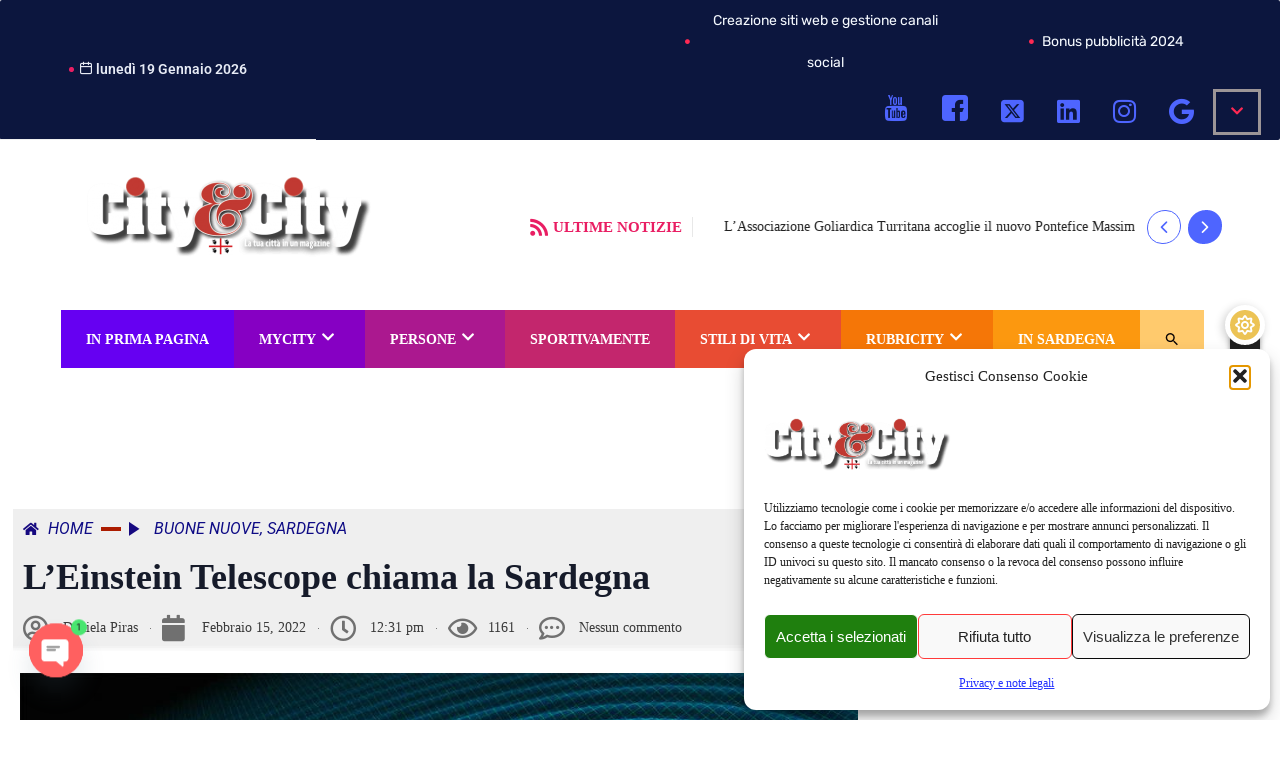

--- FILE ---
content_type: text/html; charset=UTF-8
request_url: https://www.cityandcity.it/leinstein-telescope-chiama-la-sardegna-2/
body_size: 87898
content:
<!DOCTYPE html>
<html lang="it-IT" class="" data-skin="light">

<head>
	<meta charset="UTF-8">
	<meta name="viewport" content="width=device-width, initial-scale=1.0" />
		<link href="https://fonts.googleapis.com/css?family=Open+Sans%3A400%2C700%2C900%7CZilla+Slab%3A400%2C700%2C900&display=swap" rel="stylesheet"><meta name='robots' content='index, follow, max-image-preview:large, max-snippet:-1, max-video-preview:-1' />
		<script type="text/javascript">try{if("undefined"!=typeof localStorage){var digiSkin=localStorage.getItem("digi-skin"),html=document.getElementsByTagName("html")[0].classList,htmlSkin="light";if(html.contains("dark-mode")&&(htmlSkin="dark"),null!=digiSkin&&digiSkin!=htmlSkin){html.add("digi-skin-switch");var digiSkinInverted=!0}"dark"==digiSkin?html.add("dark-mode"):"light"==digiSkin&&html.remove("dark-mode")}}catch(t){console.log(t)}</script>
		        <meta name="viewport" content="width=device-width, initial-scale=1, maximum-scale=5">
        <meta name="description" content="L&#8217;Einstein Telescope chiama la Sardegna" />

	<!-- This site is optimized with the Yoast SEO Premium plugin v23.8 (Yoast SEO v26.7) - https://yoast.com/wordpress/plugins/seo/ -->
	<title>L&#039;Einstein Telescope chiama la Sardegna - City&amp;City Magazine</title>
	<meta name="description" content="L’esperimento potrebbe conferire all&#039;isola un ruolo di vitale importanza  " />
	<link rel="canonical" href="https://www.cityandcity.it/leinstein-telescope-chiama-la-sardegna-2/" />
	<meta property="og:locale" content="it_IT" />
	<meta property="og:type" content="article" />
	<meta property="og:title" content="L&#039;Einstein Telescope chiama la Sardegna" />
	<meta property="og:description" content="L’esperimento potrebbe conferire all&#039;isola un ruolo di vitale importanza  " />
	<meta property="og:url" content="https://www.cityandcity.it/leinstein-telescope-chiama-la-sardegna-2/" />
	<meta property="og:site_name" content="City&amp;City Magazine" />
	<meta property="article:publisher" content="https://www.facebook.com/CityAndCityMagazine/" />
	<meta property="article:author" content="https://www.facebook.com/profile.php?id=100007910568093" />
	<meta property="article:published_time" content="2022-02-15T12:31:34+00:00" />
	<meta property="og:image" content="https://www.cityandcity.it/wp-content/uploads/2022/02/Charly-W.-Karl.jpg" />
	<meta property="og:image:width" content="985" />
	<meta property="og:image:height" content="554" />
	<meta property="og:image:type" content="image/jpeg" />
	<meta name="author" content="Daniela Piras" />
	<meta name="twitter:card" content="summary_large_image" />
	<meta name="twitter:creator" content="@daniellapris" />
	<meta name="twitter:site" content="@cityandcity" />
	<meta name="twitter:label1" content="Scritto da" />
	<meta name="twitter:data1" content="Daniela Piras" />
	<meta name="twitter:label2" content="Tempo di lettura stimato" />
	<meta name="twitter:data2" content="3 minuti" />
	<script type="application/ld+json" class="yoast-schema-graph">{"@context":"https://schema.org","@graph":[{"@type":"Article","@id":"https://www.cityandcity.it/leinstein-telescope-chiama-la-sardegna-2/#article","isPartOf":{"@id":"https://www.cityandcity.it/leinstein-telescope-chiama-la-sardegna-2/"},"author":{"name":"Daniela Piras","@id":"https://www.cityandcity.it/#/schema/person/1f5e94dbd92632facb5005e161e853be"},"headline":"L&#8217;Einstein Telescope chiama la Sardegna","datePublished":"2022-02-15T12:31:34+00:00","mainEntityOfPage":{"@id":"https://www.cityandcity.it/leinstein-telescope-chiama-la-sardegna-2/"},"wordCount":400,"commentCount":0,"publisher":{"@id":"https://www.cityandcity.it/#organization"},"image":{"@id":"https://www.cityandcity.it/leinstein-telescope-chiama-la-sardegna-2/#primaryimage"},"thumbnailUrl":"https://www.cityandcity.it/wp-content/uploads/2022/02/Charly-W.-Karl.jpg","keywords":["albert einstein","onde gravitazionali","Sardegna","Spazio","telescopio"],"articleSection":["BUONE NUOVE","SARDEGNA"],"inLanguage":"it-IT","potentialAction":[{"@type":"CommentAction","name":"Comment","target":["https://www.cityandcity.it/leinstein-telescope-chiama-la-sardegna-2/#respond"]}]},{"@type":"WebPage","@id":"https://www.cityandcity.it/leinstein-telescope-chiama-la-sardegna-2/","url":"https://www.cityandcity.it/leinstein-telescope-chiama-la-sardegna-2/","name":"L'Einstein Telescope chiama la Sardegna - City&amp;City Magazine","isPartOf":{"@id":"https://www.cityandcity.it/#website"},"primaryImageOfPage":{"@id":"https://www.cityandcity.it/leinstein-telescope-chiama-la-sardegna-2/#primaryimage"},"image":{"@id":"https://www.cityandcity.it/leinstein-telescope-chiama-la-sardegna-2/#primaryimage"},"thumbnailUrl":"https://www.cityandcity.it/wp-content/uploads/2022/02/Charly-W.-Karl.jpg","datePublished":"2022-02-15T12:31:34+00:00","description":"L’esperimento potrebbe conferire all'isola un ruolo di vitale importanza  ","breadcrumb":{"@id":"https://www.cityandcity.it/leinstein-telescope-chiama-la-sardegna-2/#breadcrumb"},"inLanguage":"it-IT","potentialAction":[{"@type":"ReadAction","target":["https://www.cityandcity.it/leinstein-telescope-chiama-la-sardegna-2/"]}]},{"@type":"ImageObject","inLanguage":"it-IT","@id":"https://www.cityandcity.it/leinstein-telescope-chiama-la-sardegna-2/#primaryimage","url":"https://www.cityandcity.it/wp-content/uploads/2022/02/Charly-W.-Karl.jpg","contentUrl":"https://www.cityandcity.it/wp-content/uploads/2022/02/Charly-W.-Karl.jpg","width":985,"height":554,"caption":"L’esperimento potrebbe conferire all'isola un ruolo di vitale importanza  "},{"@type":"BreadcrumbList","@id":"https://www.cityandcity.it/leinstein-telescope-chiama-la-sardegna-2/#breadcrumb","itemListElement":[{"@type":"ListItem","position":1,"name":"Home","item":"https://www.cityandcity.it/"},{"@type":"ListItem","position":2,"name":"L&#8217;Einstein Telescope chiama la Sardegna"}]},{"@type":"WebSite","@id":"https://www.cityandcity.it/#website","url":"https://www.cityandcity.it/","name":"www.cityandcity.it","description":"Editoria, notizie, foto, video e digital marketing in Sardegna","publisher":{"@id":"https://www.cityandcity.it/#organization"},"alternateName":"rivistasassari.it","potentialAction":[{"@type":"SearchAction","target":{"@type":"EntryPoint","urlTemplate":"https://www.cityandcity.it/?s={search_term_string}"},"query-input":{"@type":"PropertyValueSpecification","valueRequired":true,"valueName":"search_term_string"}}],"inLanguage":"it-IT"},{"@type":"Organization","@id":"https://www.cityandcity.it/#organization","name":"City&City Magazine","alternateName":"City&City","url":"https://www.cityandcity.it/","logo":{"@type":"ImageObject","inLanguage":"it-IT","@id":"https://www.cityandcity.it/#/schema/logo/image/","url":"https://www.cityandcity.it/wp-content/uploads/2018/08/city-city.png","contentUrl":"https://www.cityandcity.it/wp-content/uploads/2018/08/city-city.png","width":960,"height":376,"caption":"City&City Magazine"},"image":{"@id":"https://www.cityandcity.it/#/schema/logo/image/"},"sameAs":["https://www.facebook.com/CityAndCityMagazine/","https://x.com/cityandcity","https://instagram.com/cityandcity_magazine/","https://www.linkedin.com/showcase/cityampampcity-magazine/","https://www.youtube.com/channel/UCnohIZI1H-4_wbKCXYAemRw"]},{"@type":"Person","@id":"https://www.cityandcity.it/#/schema/person/1f5e94dbd92632facb5005e161e853be","name":"Daniela Piras","image":{"@type":"ImageObject","inLanguage":"it-IT","@id":"https://www.cityandcity.it/#/schema/person/image/","url":"https://secure.gravatar.com/avatar/5d74f3f219296ad5f8da4ad59b5a4092c26f92e3bd89c0f692328b49c5801173?s=96&d=mm&r=g","contentUrl":"https://secure.gravatar.com/avatar/5d74f3f219296ad5f8da4ad59b5a4092c26f92e3bd89c0f692328b49c5801173?s=96&d=mm&r=g","caption":"Daniela Piras"},"sameAs":["https://www.facebook.com/profile.php?id=100007910568093","https://www.linkedin.com/in/daniela-piras-9210ba116/","https://x.com/daniellapris"],"url":"https://www.cityandcity.it/author/daniela-piras/"}]}</script>
	<!-- / Yoast SEO Premium plugin. -->


<link rel='dns-prefetch' href='//static.addtoany.com' />
<link rel='dns-prefetch' href='//www.googletagmanager.com' />
<link rel='dns-prefetch' href='//fonts.googleapis.com' />
<link rel='dns-prefetch' href='//pagead2.googlesyndication.com' />
<link rel="alternate" type="application/rss+xml" title="City&amp;City Magazine &raquo; Feed" href="https://www.cityandcity.it/feed/" />
<link rel="alternate" type="application/rss+xml" title="City&amp;City Magazine &raquo; Feed dei commenti" href="https://www.cityandcity.it/comments/feed/" />
<link rel="alternate" type="application/rss+xml" title="City&amp;City Magazine &raquo; L&#8217;Einstein Telescope chiama la Sardegna Feed dei commenti" href="https://www.cityandcity.it/leinstein-telescope-chiama-la-sardegna-2/feed/" />
<link rel="alternate" title="oEmbed (JSON)" type="application/json+oembed" href="https://www.cityandcity.it/wp-json/oembed/1.0/embed?url=https%3A%2F%2Fwww.cityandcity.it%2Fleinstein-telescope-chiama-la-sardegna-2%2F" />
<link rel="alternate" title="oEmbed (XML)" type="text/xml+oembed" href="https://www.cityandcity.it/wp-json/oembed/1.0/embed?url=https%3A%2F%2Fwww.cityandcity.it%2Fleinstein-telescope-chiama-la-sardegna-2%2F&#038;format=xml" />
<!-- www.cityandcity.it is managing ads with Advanced Ads 2.0.16 – https://wpadvancedads.com/ --><script id="citya-ready">
			/**
 * Wait for the page to be ready before firing JS.
 *
 * @param {function} callback - A callable function to be executed.
 * @param {string} [requestedState=complete] - document.readyState to wait for. Defaults to 'complete', can be 'interactive'.
 */
window.advanced_ads_ready = function ( callback, requestedState ) {
	requestedState = requestedState || 'complete';
	var checkState = function ( state ) {
		return requestedState === 'interactive' ? state !== 'loading' : state === 'complete';
	};

	// If we have reached the correct state, fire the callback.
	if ( checkState( document.readyState ) ) {
		callback();
		return;
	}
	// We are not yet in the correct state, attach an event handler, only fire once if the requested state is 'interactive'.
	document.addEventListener( 'readystatechange', function ( event ) {
		if ( checkState( event.target.readyState ) ) {
			callback();
		}
	}, {once: requestedState === 'interactive'} );
};

window.advanced_ads_ready_queue = window.advanced_ads_ready_queue || [];
		</script>
		<style id='wp-img-auto-sizes-contain-inline-css' type='text/css'>
img:is([sizes=auto i],[sizes^="auto," i]){contain-intrinsic-size:3000px 1500px}
/*# sourceURL=wp-img-auto-sizes-contain-inline-css */
</style>
<link rel='stylesheet' id='qoxag-widget-styles-pro-css' href='https://www.cityandcity.it/wp-content/plugins/qoxag-essential/modules/elements/assets/css/widget-styles-pro.css?ver=2.0.1' type='text/css' media='all' />
<link rel='stylesheet' id='sbi_styles-css' href='https://www.cityandcity.it/wp-content/plugins/instagram-feed/css/sbi-styles.css?ver=6.10.0' type='text/css' media='all' />
<style id='wp-emoji-styles-inline-css' type='text/css'>

	img.wp-smiley, img.emoji {
		display: inline !important;
		border: none !important;
		box-shadow: none !important;
		height: 1em !important;
		width: 1em !important;
		margin: 0 0.07em !important;
		vertical-align: -0.1em !important;
		background: none !important;
		padding: 0 !important;
	}
/*# sourceURL=wp-emoji-styles-inline-css */
</style>
<link rel='stylesheet' id='wp-block-library-css' href='https://www.cityandcity.it/wp-includes/css/dist/block-library/style.css?ver=6.9' type='text/css' media='all' />
<style id='wp-block-library-theme-inline-css' type='text/css'>
.wp-block-audio :where(figcaption){
  color:#555;
  font-size:13px;
  text-align:center;
}
.is-dark-theme .wp-block-audio :where(figcaption){
  color:#ffffffa6;
}

.wp-block-audio{
  margin:0 0 1em;
}

.wp-block-code{
  border:1px solid #ccc;
  border-radius:4px;
  font-family:Menlo,Consolas,monaco,monospace;
  padding:.8em 1em;
}

.wp-block-embed :where(figcaption){
  color:#555;
  font-size:13px;
  text-align:center;
}
.is-dark-theme .wp-block-embed :where(figcaption){
  color:#ffffffa6;
}

.wp-block-embed{
  margin:0 0 1em;
}

.blocks-gallery-caption{
  color:#555;
  font-size:13px;
  text-align:center;
}
.is-dark-theme .blocks-gallery-caption{
  color:#ffffffa6;
}

:root :where(.wp-block-image figcaption){
  color:#555;
  font-size:13px;
  text-align:center;
}
.is-dark-theme :root :where(.wp-block-image figcaption){
  color:#ffffffa6;
}

.wp-block-image{
  margin:0 0 1em;
}

.wp-block-pullquote{
  border-bottom:4px solid;
  border-top:4px solid;
  color:currentColor;
  margin-bottom:1.75em;
}
.wp-block-pullquote :where(cite),.wp-block-pullquote :where(footer),.wp-block-pullquote__citation{
  color:currentColor;
  font-size:.8125em;
  font-style:normal;
  text-transform:uppercase;
}

.wp-block-quote{
  border-left:.25em solid;
  margin:0 0 1.75em;
  padding-left:1em;
}
.wp-block-quote cite,.wp-block-quote footer{
  color:currentColor;
  font-size:.8125em;
  font-style:normal;
  position:relative;
}
.wp-block-quote:where(.has-text-align-right){
  border-left:none;
  border-right:.25em solid;
  padding-left:0;
  padding-right:1em;
}
.wp-block-quote:where(.has-text-align-center){
  border:none;
  padding-left:0;
}
.wp-block-quote.is-large,.wp-block-quote.is-style-large,.wp-block-quote:where(.is-style-plain){
  border:none;
}

.wp-block-search .wp-block-search__label{
  font-weight:700;
}

.wp-block-search__button{
  border:1px solid #ccc;
  padding:.375em .625em;
}

:where(.wp-block-group.has-background){
  padding:1.25em 2.375em;
}

.wp-block-separator.has-css-opacity{
  opacity:.4;
}

.wp-block-separator{
  border:none;
  border-bottom:2px solid;
  margin-left:auto;
  margin-right:auto;
}
.wp-block-separator.has-alpha-channel-opacity{
  opacity:1;
}
.wp-block-separator:not(.is-style-wide):not(.is-style-dots){
  width:100px;
}
.wp-block-separator.has-background:not(.is-style-dots){
  border-bottom:none;
  height:1px;
}
.wp-block-separator.has-background:not(.is-style-wide):not(.is-style-dots){
  height:2px;
}

.wp-block-table{
  margin:0 0 1em;
}
.wp-block-table td,.wp-block-table th{
  word-break:normal;
}
.wp-block-table :where(figcaption){
  color:#555;
  font-size:13px;
  text-align:center;
}
.is-dark-theme .wp-block-table :where(figcaption){
  color:#ffffffa6;
}

.wp-block-video :where(figcaption){
  color:#555;
  font-size:13px;
  text-align:center;
}
.is-dark-theme .wp-block-video :where(figcaption){
  color:#ffffffa6;
}

.wp-block-video{
  margin:0 0 1em;
}

:root :where(.wp-block-template-part.has-background){
  margin-bottom:0;
  margin-top:0;
  padding:1.25em 2.375em;
}
/*# sourceURL=/wp-includes/css/dist/block-library/theme.css */
</style>
<style id='classic-theme-styles-inline-css' type='text/css'>
/**
 * These rules are needed for backwards compatibility.
 * They should match the button element rules in the base theme.json file.
 */
.wp-block-button__link {
	color: #ffffff;
	background-color: #32373c;
	border-radius: 9999px; /* 100% causes an oval, but any explicit but really high value retains the pill shape. */

	/* This needs a low specificity so it won't override the rules from the button element if defined in theme.json. */
	box-shadow: none;
	text-decoration: none;

	/* The extra 2px are added to size solids the same as the outline versions.*/
	padding: calc(0.667em + 2px) calc(1.333em + 2px);

	font-size: 1.125em;
}

.wp-block-file__button {
	background: #32373c;
	color: #ffffff;
	text-decoration: none;
}

/*# sourceURL=/wp-includes/css/classic-themes.css */
</style>
<link rel='stylesheet' id='wp-components-css' href='https://www.cityandcity.it/wp-includes/css/dist/components/style.css?ver=6.9' type='text/css' media='all' />
<link rel='stylesheet' id='wp-preferences-css' href='https://www.cityandcity.it/wp-includes/css/dist/preferences/style.css?ver=6.9' type='text/css' media='all' />
<link rel='stylesheet' id='wp-block-editor-css' href='https://www.cityandcity.it/wp-includes/css/dist/block-editor/style.css?ver=6.9' type='text/css' media='all' />
<link rel='stylesheet' id='popup-maker-block-library-style-css' href='https://www.cityandcity.it/wp-content/plugins/popup-maker/dist/packages/block-library-style.css?ver=dbea705cfafe089d65f1' type='text/css' media='all' />
<style id='global-styles-inline-css' type='text/css'>
:root{--wp--preset--aspect-ratio--square: 1;--wp--preset--aspect-ratio--4-3: 4/3;--wp--preset--aspect-ratio--3-4: 3/4;--wp--preset--aspect-ratio--3-2: 3/2;--wp--preset--aspect-ratio--2-3: 2/3;--wp--preset--aspect-ratio--16-9: 16/9;--wp--preset--aspect-ratio--9-16: 9/16;--wp--preset--color--black: #000000;--wp--preset--color--cyan-bluish-gray: #abb8c3;--wp--preset--color--white: #ffffff;--wp--preset--color--pale-pink: #f78da7;--wp--preset--color--vivid-red: #cf2e2e;--wp--preset--color--luminous-vivid-orange: #ff6900;--wp--preset--color--luminous-vivid-amber: #fcb900;--wp--preset--color--light-green-cyan: #7bdcb5;--wp--preset--color--vivid-green-cyan: #00d084;--wp--preset--color--pale-cyan-blue: #8ed1fc;--wp--preset--color--vivid-cyan-blue: #0693e3;--wp--preset--color--vivid-purple: #9b51e0;--wp--preset--gradient--vivid-cyan-blue-to-vivid-purple: linear-gradient(135deg,rgb(6,147,227) 0%,rgb(155,81,224) 100%);--wp--preset--gradient--light-green-cyan-to-vivid-green-cyan: linear-gradient(135deg,rgb(122,220,180) 0%,rgb(0,208,130) 100%);--wp--preset--gradient--luminous-vivid-amber-to-luminous-vivid-orange: linear-gradient(135deg,rgb(252,185,0) 0%,rgb(255,105,0) 100%);--wp--preset--gradient--luminous-vivid-orange-to-vivid-red: linear-gradient(135deg,rgb(255,105,0) 0%,rgb(207,46,46) 100%);--wp--preset--gradient--very-light-gray-to-cyan-bluish-gray: linear-gradient(135deg,rgb(238,238,238) 0%,rgb(169,184,195) 100%);--wp--preset--gradient--cool-to-warm-spectrum: linear-gradient(135deg,rgb(74,234,220) 0%,rgb(151,120,209) 20%,rgb(207,42,186) 40%,rgb(238,44,130) 60%,rgb(251,105,98) 80%,rgb(254,248,76) 100%);--wp--preset--gradient--blush-light-purple: linear-gradient(135deg,rgb(255,206,236) 0%,rgb(152,150,240) 100%);--wp--preset--gradient--blush-bordeaux: linear-gradient(135deg,rgb(254,205,165) 0%,rgb(254,45,45) 50%,rgb(107,0,62) 100%);--wp--preset--gradient--luminous-dusk: linear-gradient(135deg,rgb(255,203,112) 0%,rgb(199,81,192) 50%,rgb(65,88,208) 100%);--wp--preset--gradient--pale-ocean: linear-gradient(135deg,rgb(255,245,203) 0%,rgb(182,227,212) 50%,rgb(51,167,181) 100%);--wp--preset--gradient--electric-grass: linear-gradient(135deg,rgb(202,248,128) 0%,rgb(113,206,126) 100%);--wp--preset--gradient--midnight: linear-gradient(135deg,rgb(2,3,129) 0%,rgb(40,116,252) 100%);--wp--preset--font-size--small: 13px;--wp--preset--font-size--medium: 20px;--wp--preset--font-size--large: 36px;--wp--preset--font-size--x-large: 42px;--wp--preset--spacing--20: 0.44rem;--wp--preset--spacing--30: 0.67rem;--wp--preset--spacing--40: 1rem;--wp--preset--spacing--50: 1.5rem;--wp--preset--spacing--60: 2.25rem;--wp--preset--spacing--70: 3.38rem;--wp--preset--spacing--80: 5.06rem;--wp--preset--shadow--natural: 6px 6px 9px rgba(0, 0, 0, 0.2);--wp--preset--shadow--deep: 12px 12px 50px rgba(0, 0, 0, 0.4);--wp--preset--shadow--sharp: 6px 6px 0px rgba(0, 0, 0, 0.2);--wp--preset--shadow--outlined: 6px 6px 0px -3px rgb(255, 255, 255), 6px 6px rgb(0, 0, 0);--wp--preset--shadow--crisp: 6px 6px 0px rgb(0, 0, 0);}:where(.is-layout-flex){gap: 0.5em;}:where(.is-layout-grid){gap: 0.5em;}body .is-layout-flex{display: flex;}.is-layout-flex{flex-wrap: wrap;align-items: center;}.is-layout-flex > :is(*, div){margin: 0;}body .is-layout-grid{display: grid;}.is-layout-grid > :is(*, div){margin: 0;}:where(.wp-block-columns.is-layout-flex){gap: 2em;}:where(.wp-block-columns.is-layout-grid){gap: 2em;}:where(.wp-block-post-template.is-layout-flex){gap: 1.25em;}:where(.wp-block-post-template.is-layout-grid){gap: 1.25em;}.has-black-color{color: var(--wp--preset--color--black) !important;}.has-cyan-bluish-gray-color{color: var(--wp--preset--color--cyan-bluish-gray) !important;}.has-white-color{color: var(--wp--preset--color--white) !important;}.has-pale-pink-color{color: var(--wp--preset--color--pale-pink) !important;}.has-vivid-red-color{color: var(--wp--preset--color--vivid-red) !important;}.has-luminous-vivid-orange-color{color: var(--wp--preset--color--luminous-vivid-orange) !important;}.has-luminous-vivid-amber-color{color: var(--wp--preset--color--luminous-vivid-amber) !important;}.has-light-green-cyan-color{color: var(--wp--preset--color--light-green-cyan) !important;}.has-vivid-green-cyan-color{color: var(--wp--preset--color--vivid-green-cyan) !important;}.has-pale-cyan-blue-color{color: var(--wp--preset--color--pale-cyan-blue) !important;}.has-vivid-cyan-blue-color{color: var(--wp--preset--color--vivid-cyan-blue) !important;}.has-vivid-purple-color{color: var(--wp--preset--color--vivid-purple) !important;}.has-black-background-color{background-color: var(--wp--preset--color--black) !important;}.has-cyan-bluish-gray-background-color{background-color: var(--wp--preset--color--cyan-bluish-gray) !important;}.has-white-background-color{background-color: var(--wp--preset--color--white) !important;}.has-pale-pink-background-color{background-color: var(--wp--preset--color--pale-pink) !important;}.has-vivid-red-background-color{background-color: var(--wp--preset--color--vivid-red) !important;}.has-luminous-vivid-orange-background-color{background-color: var(--wp--preset--color--luminous-vivid-orange) !important;}.has-luminous-vivid-amber-background-color{background-color: var(--wp--preset--color--luminous-vivid-amber) !important;}.has-light-green-cyan-background-color{background-color: var(--wp--preset--color--light-green-cyan) !important;}.has-vivid-green-cyan-background-color{background-color: var(--wp--preset--color--vivid-green-cyan) !important;}.has-pale-cyan-blue-background-color{background-color: var(--wp--preset--color--pale-cyan-blue) !important;}.has-vivid-cyan-blue-background-color{background-color: var(--wp--preset--color--vivid-cyan-blue) !important;}.has-vivid-purple-background-color{background-color: var(--wp--preset--color--vivid-purple) !important;}.has-black-border-color{border-color: var(--wp--preset--color--black) !important;}.has-cyan-bluish-gray-border-color{border-color: var(--wp--preset--color--cyan-bluish-gray) !important;}.has-white-border-color{border-color: var(--wp--preset--color--white) !important;}.has-pale-pink-border-color{border-color: var(--wp--preset--color--pale-pink) !important;}.has-vivid-red-border-color{border-color: var(--wp--preset--color--vivid-red) !important;}.has-luminous-vivid-orange-border-color{border-color: var(--wp--preset--color--luminous-vivid-orange) !important;}.has-luminous-vivid-amber-border-color{border-color: var(--wp--preset--color--luminous-vivid-amber) !important;}.has-light-green-cyan-border-color{border-color: var(--wp--preset--color--light-green-cyan) !important;}.has-vivid-green-cyan-border-color{border-color: var(--wp--preset--color--vivid-green-cyan) !important;}.has-pale-cyan-blue-border-color{border-color: var(--wp--preset--color--pale-cyan-blue) !important;}.has-vivid-cyan-blue-border-color{border-color: var(--wp--preset--color--vivid-cyan-blue) !important;}.has-vivid-purple-border-color{border-color: var(--wp--preset--color--vivid-purple) !important;}.has-vivid-cyan-blue-to-vivid-purple-gradient-background{background: var(--wp--preset--gradient--vivid-cyan-blue-to-vivid-purple) !important;}.has-light-green-cyan-to-vivid-green-cyan-gradient-background{background: var(--wp--preset--gradient--light-green-cyan-to-vivid-green-cyan) !important;}.has-luminous-vivid-amber-to-luminous-vivid-orange-gradient-background{background: var(--wp--preset--gradient--luminous-vivid-amber-to-luminous-vivid-orange) !important;}.has-luminous-vivid-orange-to-vivid-red-gradient-background{background: var(--wp--preset--gradient--luminous-vivid-orange-to-vivid-red) !important;}.has-very-light-gray-to-cyan-bluish-gray-gradient-background{background: var(--wp--preset--gradient--very-light-gray-to-cyan-bluish-gray) !important;}.has-cool-to-warm-spectrum-gradient-background{background: var(--wp--preset--gradient--cool-to-warm-spectrum) !important;}.has-blush-light-purple-gradient-background{background: var(--wp--preset--gradient--blush-light-purple) !important;}.has-blush-bordeaux-gradient-background{background: var(--wp--preset--gradient--blush-bordeaux) !important;}.has-luminous-dusk-gradient-background{background: var(--wp--preset--gradient--luminous-dusk) !important;}.has-pale-ocean-gradient-background{background: var(--wp--preset--gradient--pale-ocean) !important;}.has-electric-grass-gradient-background{background: var(--wp--preset--gradient--electric-grass) !important;}.has-midnight-gradient-background{background: var(--wp--preset--gradient--midnight) !important;}.has-small-font-size{font-size: var(--wp--preset--font-size--small) !important;}.has-medium-font-size{font-size: var(--wp--preset--font-size--medium) !important;}.has-large-font-size{font-size: var(--wp--preset--font-size--large) !important;}.has-x-large-font-size{font-size: var(--wp--preset--font-size--x-large) !important;}
:where(.wp-block-post-template.is-layout-flex){gap: 1.25em;}:where(.wp-block-post-template.is-layout-grid){gap: 1.25em;}
:where(.wp-block-term-template.is-layout-flex){gap: 1.25em;}:where(.wp-block-term-template.is-layout-grid){gap: 1.25em;}
:where(.wp-block-columns.is-layout-flex){gap: 2em;}:where(.wp-block-columns.is-layout-grid){gap: 2em;}
:root :where(.wp-block-pullquote){font-size: 1.5em;line-height: 1.6;}
/*# sourceURL=global-styles-inline-css */
</style>
<link rel='stylesheet' id='bkswcss-css' href='https://www.cityandcity.it/wp-content/plugins/short-code/css/shortcode.css?ver=6.9' type='text/css' media='all' />
<link rel='stylesheet' id='ppress-frontend-css' href='https://www.cityandcity.it/wp-content/plugins/wp-user-avatar/assets/css/frontend.css?ver=4.16.8' type='text/css' media='all' />
<link rel='stylesheet' id='ppress-flatpickr-css' href='https://www.cityandcity.it/wp-content/plugins/wp-user-avatar/assets/flatpickr/flatpickr.min.css?ver=4.16.8' type='text/css' media='all' />
<link rel='stylesheet' id='ppress-select2-css' href='https://www.cityandcity.it/wp-content/plugins/wp-user-avatar/assets/select2/select2.min.css?ver=6.9' type='text/css' media='all' />
<link rel='stylesheet' id='cmplz-general-css' href='https://www.cityandcity.it/wp-content/plugins/complianz-gdpr/assets/css/cookieblocker.css?ver=1765974572' type='text/css' media='all' />
<link rel='stylesheet' id='ivory-search-styles-css' href='https://www.cityandcity.it/wp-content/plugins/add-search-to-menu/public/css/ivory-search.min.css?ver=5.5.13' type='text/css' media='all' />
<link rel='stylesheet' id='dashicons-css' href='https://www.cityandcity.it/wp-includes/css/dashicons.css?ver=6.9' type='text/css' media='all' />
<link rel='stylesheet' id='elementor-frontend-css' href='https://www.cityandcity.it/wp-content/plugins/elementor/assets/css/frontend.css?ver=3.34.1' type='text/css' media='all' />
<style id='elementor-frontend-inline-css' type='text/css'>
.elementor-kit-24299{--e-global-color-primary:#F02E09;--e-global-color-secondary:#54595F;--e-global-color-text:#7A7A7A;--e-global-color-accent:#61CE70;--e-global-typography-primary-font-family:"Roboto";--e-global-typography-primary-font-weight:600;--e-global-typography-secondary-font-family:"Roboto Slab";--e-global-typography-secondary-font-weight:400;--e-global-typography-text-font-family:"Roboto";--e-global-typography-text-font-weight:400;--e-global-typography-accent-font-family:"Roboto";--e-global-typography-accent-font-weight:500;}.elementor-kit-24299 e-page-transition{background-color:#FFBC7D;}.elementor-section.elementor-section-boxed > .elementor-container{max-width:1270px;}.e-con{--container-max-width:1270px;}.elementor-widget:not(:last-child){margin-block-end:20px;}.elementor-element{--widgets-spacing:20px 20px;--widgets-spacing-row:20px;--widgets-spacing-column:20px;}{}h1.entry-title{display:var(--page-title-display);}@media(max-width:1024px){.elementor-section.elementor-section-boxed > .elementor-container{max-width:1024px;}.e-con{--container-max-width:1024px;}}@media(max-width:767px){.elementor-section.elementor-section-boxed > .elementor-container{max-width:767px;}.e-con{--container-max-width:767px;}}
.elementor-89988 .elementor-element.elementor-element-3645905c > .elementor-background-overlay{background-color:#09061E;background-image:url("https://www.cityandcity.it/wp-content/uploads/2025/08/spazio.png");background-position:0px -25px;background-repeat:repeat-y;background-size:contain;opacity:1;transition:background 0.3s, border-radius 0.3s, opacity 0.3s;}.elementor-89988 .elementor-element.elementor-element-3645905c .elementor-background-slideshow__slide__image{background-size:contain;background-position:top center;}.elementor-89988 .elementor-element.elementor-element-3645905c{transition:background 0.3s, border 0.3s, border-radius 0.3s, box-shadow 0.3s;margin-top:0px;margin-bottom:0px;overflow:visible;}.elementor-89988 .elementor-element.elementor-element-170cc046:not(.elementor-motion-effects-element-type-background) > .elementor-widget-wrap, .elementor-89988 .elementor-element.elementor-element-170cc046 > .elementor-widget-wrap > .elementor-motion-effects-container > .elementor-motion-effects-layer{background-color:#FFFFFF;}.elementor-89988 .elementor-element.elementor-element-170cc046 > .elementor-element-populated{border-style:none;transition:background 0.3s, border 0.3s, border-radius 0.3s, box-shadow 0.3s;margin:109px 0px 6px 0px;--e-column-margin-right:0px;--e-column-margin-left:0px;}.elementor-89988 .elementor-element.elementor-element-170cc046 > .elementor-element-populated > .elementor-background-overlay{transition:background 0.3s, border-radius 0.3s, opacity 0.3s;}.elementor-89988 .elementor-element.elementor-element-558e9456{transition:background 0.3s, border 0.3s, border-radius 0.3s, box-shadow 0.3s;margin-top:9px;margin-bottom:9px;overflow:visible;}.elementor-89988 .elementor-element.elementor-element-558e9456 > .elementor-background-overlay{transition:background 0.3s, border-radius 0.3s, opacity 0.3s;}.elementor-89988 .elementor-element.elementor-element-558e9456 > .elementor-shape-bottom .elementor-shape-fill{fill:#FFFFFF;}.elementor-89988 .elementor-element.elementor-element-558e9456 > .elementor-shape-bottom svg{width:calc(300% + 1.3px);height:13px;}.elementor-89988 .elementor-element.elementor-element-558e9456 > .elementor-shape-bottom{z-index:2;pointer-events:none;}.elementor-89988 .elementor-element.elementor-element-7ea94f3f:not(.elementor-motion-effects-element-type-background) > .elementor-widget-wrap, .elementor-89988 .elementor-element.elementor-element-7ea94f3f > .elementor-widget-wrap > .elementor-motion-effects-container > .elementor-motion-effects-layer{background-color:#D4D4D45E;}.elementor-89988 .elementor-element.elementor-element-7ea94f3f > .elementor-element-populated{border-style:solid;border-color:#FFFFFF;transition:background 0.3s, border 0.3s, border-radius 0.3s, box-shadow 0.3s;}.elementor-89988 .elementor-element.elementor-element-7ea94f3f > .elementor-element-populated > .elementor-background-overlay{transition:background 0.3s, border-radius 0.3s, opacity 0.3s;}.elementor-89988 .elementor-element.elementor-element-55cbd08 .elementor-icon-list-items:not(.elementor-inline-items) .elementor-icon-list-item:not(:last-child){padding-bottom:calc(16px/2);}.elementor-89988 .elementor-element.elementor-element-55cbd08 .elementor-icon-list-items:not(.elementor-inline-items) .elementor-icon-list-item:not(:first-child){margin-top:calc(16px/2);}.elementor-89988 .elementor-element.elementor-element-55cbd08 .elementor-icon-list-items.elementor-inline-items .elementor-icon-list-item{margin-right:calc(16px/2);margin-left:calc(16px/2);}.elementor-89988 .elementor-element.elementor-element-55cbd08 .elementor-icon-list-items.elementor-inline-items{margin-right:calc(-16px/2);margin-left:calc(-16px/2);}body.rtl .elementor-89988 .elementor-element.elementor-element-55cbd08 .elementor-icon-list-items.elementor-inline-items .elementor-icon-list-item:after{left:calc(-16px/2);}body:not(.rtl) .elementor-89988 .elementor-element.elementor-element-55cbd08 .elementor-icon-list-items.elementor-inline-items .elementor-icon-list-item:after{right:calc(-16px/2);}.elementor-89988 .elementor-element.elementor-element-55cbd08 .elementor-icon-list-item:not(:last-child):after{content:"";height:21%;border-color:#AC1C00;}.elementor-89988 .elementor-element.elementor-element-55cbd08 .elementor-icon-list-items:not(.elementor-inline-items) .elementor-icon-list-item:not(:last-child):after{border-top-style:solid;border-top-width:20px;}.elementor-89988 .elementor-element.elementor-element-55cbd08 .elementor-icon-list-items.elementor-inline-items .elementor-icon-list-item:not(:last-child):after{border-left-style:solid;}.elementor-89988 .elementor-element.elementor-element-55cbd08 .elementor-inline-items .elementor-icon-list-item:not(:last-child):after{border-left-width:20px;}.elementor-89988 .elementor-element.elementor-element-55cbd08 .elementor-icon-list-icon i{color:#160980;font-size:14px;}.elementor-89988 .elementor-element.elementor-element-55cbd08 .elementor-icon-list-icon svg{fill:#160980;--e-icon-list-icon-size:14px;}.elementor-89988 .elementor-element.elementor-element-55cbd08 .elementor-icon-list-icon{width:14px;}body:not(.rtl) .elementor-89988 .elementor-element.elementor-element-55cbd08 .elementor-icon-list-text{padding-left:11px;}body.rtl .elementor-89988 .elementor-element.elementor-element-55cbd08 .elementor-icon-list-text{padding-right:11px;}.elementor-89988 .elementor-element.elementor-element-55cbd08 .elementor-icon-list-text, .elementor-89988 .elementor-element.elementor-element-55cbd08 .elementor-icon-list-text a{color:#0E0B85;}.elementor-89988 .elementor-element.elementor-element-55cbd08 .elementor-icon-list-item{font-family:"Roboto", Sans-serif;text-transform:uppercase;font-style:italic;line-height:20px;word-spacing:0px;}.elementor-89988 .elementor-element.elementor-element-5abac6b5 > .elementor-widget-container{margin:0px 500px 0px 0px;}.elementor-89988 .elementor-element.elementor-element-5abac6b5{text-align:start;}.elementor-89988 .elementor-element.elementor-element-7dbbbe4 > .elementor-widget-container{margin:0px 500px 0px 0px;}.elementor-89988 .elementor-element.elementor-element-7dbbbe4{text-align:start;}.elementor-89988 .elementor-element.elementor-element-a74e24c > .elementor-widget-container{margin:0px 0px 0px 0px;padding:0px 0px 0px 0px;}.elementor-89988 .elementor-element.elementor-element-a74e24c .elementor-icon-list-items:not(.elementor-inline-items) .elementor-icon-list-item:not(:last-child){padding-bottom:calc(23px/2);}.elementor-89988 .elementor-element.elementor-element-a74e24c .elementor-icon-list-items:not(.elementor-inline-items) .elementor-icon-list-item:not(:first-child){margin-top:calc(23px/2);}.elementor-89988 .elementor-element.elementor-element-a74e24c .elementor-icon-list-items.elementor-inline-items .elementor-icon-list-item{margin-right:calc(23px/2);margin-left:calc(23px/2);}.elementor-89988 .elementor-element.elementor-element-a74e24c .elementor-icon-list-items.elementor-inline-items{margin-right:calc(-23px/2);margin-left:calc(-23px/2);}body.rtl .elementor-89988 .elementor-element.elementor-element-a74e24c .elementor-icon-list-items.elementor-inline-items .elementor-icon-list-item:after{left:calc(-23px/2);}body:not(.rtl) .elementor-89988 .elementor-element.elementor-element-a74e24c .elementor-icon-list-items.elementor-inline-items .elementor-icon-list-item:after{right:calc(-23px/2);}.elementor-89988 .elementor-element.elementor-element-a74e24c .elementor-icon-list-item:not(:last-child):after{content:"";height:1%;border-color:#777777;}.elementor-89988 .elementor-element.elementor-element-a74e24c .elementor-icon-list-items:not(.elementor-inline-items) .elementor-icon-list-item:not(:last-child):after{border-top-style:solid;border-top-width:1px;}.elementor-89988 .elementor-element.elementor-element-a74e24c .elementor-icon-list-items.elementor-inline-items .elementor-icon-list-item:not(:last-child):after{border-left-style:solid;}.elementor-89988 .elementor-element.elementor-element-a74e24c .elementor-inline-items .elementor-icon-list-item:not(:last-child):after{border-left-width:1px;}.elementor-89988 .elementor-element.elementor-element-a74e24c .elementor-icon-list-icon i{color:#707070;font-size:26px;}.elementor-89988 .elementor-element.elementor-element-a74e24c .elementor-icon-list-icon svg{fill:#707070;--e-icon-list-icon-size:26px;}.elementor-89988 .elementor-element.elementor-element-a74e24c .elementor-icon-list-icon{width:26px;}body:not(.rtl) .elementor-89988 .elementor-element.elementor-element-a74e24c .elementor-icon-list-text{padding-left:14px;}body.rtl .elementor-89988 .elementor-element.elementor-element-a74e24c .elementor-icon-list-text{padding-right:14px;}.elementor-89988 .elementor-element.elementor-element-a74e24c .elementor-icon-list-text, .elementor-89988 .elementor-element.elementor-element-a74e24c .elementor-icon-list-text a{color:#3B3B3B;}.elementor-89988 .elementor-element.elementor-element-a74e24c .elementor-icon-list-item{font-size:14px;}.elementor-89988 .elementor-element.elementor-element-79188516{overflow:visible;}.elementor-89988 .elementor-element.elementor-element-499acb83 img{border-style:solid;border-width:1px 1px 1px 1px;border-color:#180457;}.elementor-89988 .elementor-element.elementor-element-448e11ac > .elementor-widget-container{background-color:#E2E2E275;margin:86px 0px 0px 0px;}.elementor-89988 .elementor-element.elementor-element-448e11ac .section-title{color:#2B3A8F;font-size:38px;font-weight:700;line-height:32px;margin:0px 0px 0px 0px;}.elementor-89988 .elementor-element.elementor-element-448e11ac .section-title .divider::after{background:#7070703B;height:4px;}.elementor-89988 .elementor-element.elementor-element-448e11ac .section-title::before{width:0px;left:50px;}.elementor-89988 .elementor-element.elementor-element-448e11ac .qoxag-title .section-title::before{background:#fff;}.elementor-89988 .elementor-element.elementor-element-448e11ac .section-subtitle{color:#2B3A8F;font-size:48px;font-weight:700;line-height:32px;margin:0px 0px -10px 20px;}.elementor-89988 .elementor-element.elementor-element-448e11ac .separetor_wrapper .border-divider{background:var( --e-global-color-primary );width:251px;height:3%;}.elementor-89988 .elementor-element.elementor-element-448e11ac .qoxag-title .section-title .divider::after{top:86%;}.elementor-89988 .elementor-element.elementor-element-2f2c161 > .elementor-widget-container{--e-transform-scale:1.4;margin:27px 0px 30px 0px;}.elementor-89988 .elementor-element.elementor-element-2f2c161 > .elementor-widget-container:hover{--e-transform-scale:1.6;}.elementor-89988 .elementor-element.elementor-element-de7ce60{width:100%;max-width:100%;align-self:center;z-index:0;}.elementor-89988 .elementor-element.elementor-element-de7ce60 > .elementor-widget-container{margin:0px 0px 0px 0px;}.elementor-89988 .elementor-element.elementor-element-5c8ad0a0{text-align:start;font-family:var( --e-global-typography-text-font-family ), Sans-serif;font-weight:var( --e-global-typography-text-font-weight );}.elementor-89988 .elementor-element.elementor-element-2a74a7b1 > .elementor-widget-container{background-color:#EDEDED9E;}.elementor-89988 .elementor-element.elementor-element-7221edef > .elementor-widget-container{margin:2px -156px 0px 0px;padding:0px 1px 3px 0px;}.elementor-89988 .elementor-element.elementor-element-7221edef .elementor-icon-list-items:not(.elementor-inline-items) .elementor-icon-list-item:not(:last-child){padding-bottom:calc(17px/2);}.elementor-89988 .elementor-element.elementor-element-7221edef .elementor-icon-list-items:not(.elementor-inline-items) .elementor-icon-list-item:not(:first-child){margin-top:calc(17px/2);}.elementor-89988 .elementor-element.elementor-element-7221edef .elementor-icon-list-items.elementor-inline-items .elementor-icon-list-item{margin-right:calc(17px/2);margin-left:calc(17px/2);}.elementor-89988 .elementor-element.elementor-element-7221edef .elementor-icon-list-items.elementor-inline-items{margin-right:calc(-17px/2);margin-left:calc(-17px/2);}body.rtl .elementor-89988 .elementor-element.elementor-element-7221edef .elementor-icon-list-items.elementor-inline-items .elementor-icon-list-item:after{left:calc(-17px/2);}body:not(.rtl) .elementor-89988 .elementor-element.elementor-element-7221edef .elementor-icon-list-items.elementor-inline-items .elementor-icon-list-item:after{right:calc(-17px/2);}.elementor-89988 .elementor-element.elementor-element-7221edef .elementor-icon-list-item:not(:last-child):after{content:"";border-color:#777777;}.elementor-89988 .elementor-element.elementor-element-7221edef .elementor-icon-list-items:not(.elementor-inline-items) .elementor-icon-list-item:not(:last-child):after{border-top-style:solid;border-top-width:3px;}.elementor-89988 .elementor-element.elementor-element-7221edef .elementor-icon-list-items.elementor-inline-items .elementor-icon-list-item:not(:last-child):after{border-left-style:solid;}.elementor-89988 .elementor-element.elementor-element-7221edef .elementor-inline-items .elementor-icon-list-item:not(:last-child):after{border-left-width:3px;}.elementor-89988 .elementor-element.elementor-element-7221edef .elementor-icon-list-icon i{color:#EC1A1A;font-size:11px;}.elementor-89988 .elementor-element.elementor-element-7221edef .elementor-icon-list-icon svg{fill:#EC1A1A;--e-icon-list-icon-size:11px;}.elementor-89988 .elementor-element.elementor-element-7221edef .elementor-icon-list-icon{width:11px;}body:not(.rtl) .elementor-89988 .elementor-element.elementor-element-7221edef .elementor-icon-list-text{padding-left:20px;}body.rtl .elementor-89988 .elementor-element.elementor-element-7221edef .elementor-icon-list-text{padding-right:20px;}.elementor-89988 .elementor-element.elementor-element-7221edef .elementor-icon-list-text, .elementor-89988 .elementor-element.elementor-element-7221edef .elementor-icon-list-text a{color:#272729;}.elementor-89988 .elementor-element.elementor-element-7221edef .elementor-icon-list-item{font-size:12px;font-style:normal;letter-spacing:1.3px;}.elementor-89988 .elementor-element.elementor-element-4468156c > .elementor-widget-container{background-color:#E8E8E8;margin:5px 5px 5px 5px;padding:10px 10px 10px 10px;}body.rtl .elementor-89988 .elementor-element.elementor-element-4468156c.elementor-author-box--layout-image-left .elementor-author-box__avatar,
					 body:not(.rtl) .elementor-89988 .elementor-element.elementor-element-4468156c:not(.elementor-author-box--layout-image-above) .elementor-author-box__avatar{margin-right:15px;margin-left:0;}body:not(.rtl) .elementor-89988 .elementor-element.elementor-element-4468156c.elementor-author-box--layout-image-right .elementor-author-box__avatar,
					 body.rtl .elementor-89988 .elementor-element.elementor-element-4468156c:not(.elementor-author-box--layout-image-above) .elementor-author-box__avatar{margin-left:15px;margin-right:0;}.elementor-89988 .elementor-element.elementor-element-4468156c.elementor-author-box--layout-image-above .elementor-author-box__avatar{margin-bottom:15px;}.elementor-89988 .elementor-element.elementor-element-4468156c .elementor-author-box__avatar img{border-style:solid;border-color:#000;border-width:0px;border-radius:92px;box-shadow:7px 0px 10px 0px rgba(0,0,0,0.5);}.elementor-89988 .elementor-element.elementor-element-4468156c .elementor-author-box__name{margin-bottom:0px;}.elementor-89988 .elementor-element.elementor-element-4468156c .elementor-author-box__button{border-width:1px;border-radius:6px;}.elementor-89988 .elementor-element.elementor-element-2b04d9d5{--divider-border-style:solid;--divider-color:#000;--divider-border-width:1px;}.elementor-89988 .elementor-element.elementor-element-2b04d9d5 .elementor-divider-separator{width:100%;}.elementor-89988 .elementor-element.elementor-element-2b04d9d5 .elementor-divider{padding-block-start:15px;padding-block-end:15px;}.elementor-89988 .elementor-element.elementor-element-3208ce1 .section-title{color:#2B3A8F;font-size:38px;font-weight:700;line-height:32px;margin:0px 0px 0px 2px;}.elementor-89988 .elementor-element.elementor-element-3208ce1 .section-title .divider::after{background:#7070703B;height:4px;}.elementor-89988 .elementor-element.elementor-element-3208ce1 .section-title::before{width:0px;left:50px;}.elementor-89988 .elementor-element.elementor-element-3208ce1 .qoxag-title .section-title::before{background:#fff;}.elementor-89988 .elementor-element.elementor-element-3208ce1 .section-subtitle{color:#E7E7EB99;font-size:48px;font-weight:700;line-height:32px;margin:0px 0px -10px 633px;}.elementor-89988 .elementor-element.elementor-element-3208ce1 .separetor_wrapper .border-divider{background:var( --e-global-color-primary );width:251px;height:3%;}.elementor-89988 .elementor-element.elementor-element-3208ce1 .qoxag-title .section-title .divider::after{top:86%;}.elementor-89988 .elementor-element.elementor-element-b3888db .qoxag-grid-single .post-heading a{color:#041a57;}.elementor-89988 .elementor-element.elementor-element-b3888db .qoxag-grid-single .post-heading a:hover{background-image:linear-gradient(to bottom, #041a57 0%, #041a57 98%);}.elementor-89988 .elementor-element.elementor-element-b3888db .qoxag-grid-single .post-heading{color:#041a57;font-size:18px;font-weight:600;line-height:25px;margin:0px 0px 5px 0px;}.elementor-89988 .elementor-element.elementor-element-b3888db .qoxag-grid-single .post-thumbnail{padding-bottom:calc( 0.5 * 100% );border-radius:5px 5px 5px 5px;}.elementor-89988 .elementor-element.elementor-element-b3888db .qoxag-grid-single.thumb-bg{border-radius:5px 5px 5px 5px;}.elementor-89988 .elementor-element.elementor-element-b3888db .qoxag-grid-single .post-cat{color:#FFFFFF;background-color:#041a57;padding:2px 10px 2px 10px;border-radius:4px 4px 4px 4px;}.elementor-89988 .elementor-element.elementor-element-b3888db .qoxag-grid-single .post-cat.left-background .cat-background-span{background-color:#FFFFFF;}.elementor-89988 .elementor-element.elementor-element-b3888db .qoxag-grid-single .post-cat:hover{color:#404040;background-color:#041a57;}.elementor-89988 .elementor-element.elementor-element-b3888db .qoxag-grid-single .post-cat.left-background:hover .cat-background-span{background-color:#404040;}.elementor-89988 .elementor-element.elementor-element-b3888db  .qoxag-grid-single .post-cat span{font-size:11px;font-weight:700;text-transform:uppercase;}.elementor-89988 .elementor-element.elementor-element-b3888db .qoxag-grid-single .post-meta span{color:#404040;font-size:14px;}.elementor-89988 .elementor-element.elementor-element-b3888db .qoxag-grid-single .post-meta > span:hover{color:#404040;}.elementor-89988 .elementor-element.elementor-element-b3888db .qoxag-grid-single .post-meta > span a:hover{color:#404040;}.elementor-89988 .elementor-element.elementor-element-b3888db .qoxag-grid-single .post-excerpt{color:#404040;font-size:16px;font-weight:400;line-height:22px;}.elementor-89988 .elementor-element.elementor-element-b3888db .first-block .qoxag-grid-single .post-heading a{font-size:18px;font-weight:600;line-height:25px;}.elementor-89988 .elementor-element.elementor-element-b3888db .first-block .qoxag-grid-single .post-heading a {color:#041a57;}.elementor-89988 .elementor-element.elementor-element-b3888db .first-block .qoxag-grid-single .post-heading a:hover{background-image:linear-gradient(to bottom, #041a57 0%, #041a57 98%);}.elementor-89988 .elementor-element.elementor-element-b3888db .first-block .qoxag-grid-single .post-thumbnail{padding-bottom:calc( 0.35 * 100% );}.elementor-89988 .elementor-element.elementor-element-b3888db .first-block .qoxag-grid-single .post-content{padding:0px 22px 0px 22px;}.elementor-89988 .elementor-element.elementor-element-b3888db .first-block .qoxag-grid-single .post-meta span{color:#404040;}.elementor-89988 .elementor-element.elementor-element-b3888db .first-block .qoxag-grid-single .post-excerpt{color:#404040;}.elementor-89988 .elementor-element.elementor-element-b3888db .qoxag-grid-single .post-content{padding:25px 15px 20px 25px;}.elementor-89988 .elementor-element.elementor-element-796d3535 .elementor-button{background-color:#30AA2C;font-family:var( --e-global-typography-secondary-font-family ), Sans-serif;font-weight:var( --e-global-typography-secondary-font-weight );box-shadow:9px 0px 10px 0px rgba(0,0,0,0.5);border-style:solid;border-radius:3px 3px 3px 3px;padding:20px 20px 20px 20px;}.elementor-89988 .elementor-element.elementor-element-796d3535 .elementor-button .elementor-button-content-wrapper{gap:24px;justify-content:center;}.elementor-89988 .elementor-element.elementor-element-58f49cc6 .elementor-button{background-color:#2C67AA;font-family:var( --e-global-typography-secondary-font-family ), Sans-serif;font-weight:var( --e-global-typography-secondary-font-weight );box-shadow:9px 0px 10px 0px rgba(0,0,0,0.5);border-style:solid;border-radius:3px 3px 3px 3px;padding:20px 20px 20px 20px;}.elementor-89988 .elementor-element.elementor-element-58f49cc6 .elementor-button .elementor-button-content-wrapper{gap:25px;justify-content:center;}.elementor-89988 .elementor-element.elementor-element-2873247e .elementor-button{background-color:#A8A8A8;font-family:var( --e-global-typography-secondary-font-family ), Sans-serif;font-weight:var( --e-global-typography-secondary-font-weight );fill:var( --e-global-color-secondary );color:var( --e-global-color-secondary );box-shadow:9px 0px 10px 0px rgba(0,0,0,0.5);border-style:solid;border-width:3px 3px 3px 3px;border-color:#FFFFFF;border-radius:3px 3px 3px 3px;padding:20px 20px 20px 20px;}.elementor-89988 .elementor-element.elementor-element-2873247e .elementor-button .elementor-button-content-wrapper{gap:26px;justify-content:center;}.elementor-89988 .elementor-element.elementor-element-3d9b5ba7 .elementor-button{background-color:#DA0707;font-family:var( --e-global-typography-text-font-family ), Sans-serif;font-weight:var( --e-global-typography-text-font-weight );box-shadow:9px 0px 10px 0px rgba(0,0,0,0.5);border-style:solid;border-radius:3px 3px 3px 3px;padding:20px 20px 20px 20px;}.elementor-89988 .elementor-element.elementor-element-3d9b5ba7 .elementor-button .elementor-button-content-wrapper{gap:26px;justify-content:center;}.elementor-89988 .elementor-element.elementor-element-7feb48c8 .elementor-cta__content-item{transition-duration:1000ms;}.elementor-89988 .elementor-element.elementor-element-7feb48c8.elementor-cta--sequenced-animation .elementor-cta__content-item:nth-child(2){transition-delay:calc( 1000ms / 3 );}.elementor-89988 .elementor-element.elementor-element-7feb48c8.elementor-cta--sequenced-animation .elementor-cta__content-item:nth-child(3){transition-delay:calc( ( 1000ms / 3 ) * 2 );}.elementor-89988 .elementor-element.elementor-element-7feb48c8.elementor-cta--sequenced-animation .elementor-cta__content-item:nth-child(4){transition-delay:calc( ( 1000ms / 3 ) * 3 );}.elementor-89988 .elementor-element.elementor-element-7feb48c8 .elementor-cta .elementor-cta__bg, .elementor-89988 .elementor-element.elementor-element-7feb48c8 .elementor-cta .elementor-cta__bg-overlay{transition-duration:1500ms;}.elementor-89988 .elementor-element.elementor-element-7feb48c8 > .elementor-widget-container{background-color:#7C7C7C6E;background-image:url("https://www.cityandcity.it/wp-content/uploads/2025/08/web-solutions-web-marketing-sardegna-300x218-1-e1751986491540.png");margin:0px 0px 1px 0px;padding:9px 3px -23px 0px;background-position:center center;background-repeat:no-repeat;background-size:62% auto;}.elementor-89988 .elementor-element.elementor-element-7feb48c8 .elementor-cta__content{min-height:330px;text-align:center;padding:0px -23px 0px 0px;}.elementor-89988 .elementor-element.elementor-element-7feb48c8 .elementor-cta__description:not(:last-child){margin-bottom:30px;}.elementor-89988 .elementor-element.elementor-element-7feb48c8 .elementor-cta:not(:hover) .elementor-cta__bg-overlay{background-color:#0000000F;}.elementor-89988 .elementor-element.elementor-element-7feb48c8 .elementor-cta:hover .elementor-cta__bg-overlay{background-color:#010000AD;}.elementor-89988 .elementor-element.elementor-element-4eaa0cfb{--divider-border-style:dotted;--divider-color:#000;--divider-border-width:1px;}.elementor-89988 .elementor-element.elementor-element-4eaa0cfb .elementor-divider-separator{width:100%;}.elementor-89988 .elementor-element.elementor-element-4eaa0cfb .elementor-divider{padding-block-start:29px;padding-block-end:29px;}.elementor-89988 .elementor-element.elementor-element-8074de9{--image-border-width:0px;--image-border-radius:0px;--image-transition-duration:400ms;--content-text-align:center;--content-justify-content:center;--content-padding:26px;--content-transition-duration:800ms;--content-transition-delay:800ms;}.elementor-89988 .elementor-element.elementor-element-3ca66b98 > .elementor-widget-container{background-color:#F1F1F1;margin:0px 0px 0px 0px;}.elementor-89988 .elementor-element.elementor-element-3ca66b98 span.post-navigation__prev--title, .elementor-89988 .elementor-element.elementor-element-3ca66b98 span.post-navigation__next--title{font-size:11px;}.elementor-89988 .elementor-element.elementor-element-3ca66b98 .post-navigation__arrow-wrapper:hover{color:#DE0D0D;fill:#DE0D0D;}.elementor-89988 .elementor-element.elementor-element-3ca66b98 .post-navigation__arrow-wrapper{font-size:62px;}.elementor-89988 .elementor-element.elementor-element-3ca66b98 .elementor-post-navigation__link a {gap:16px;}.elementor-89988 .elementor-element.elementor-element-3ca66b98 .elementor-post-navigation__separator{width:1px;}.elementor-89988 .elementor-element.elementor-element-3ca66b98 .elementor-post-navigation{border-block-width:1px;padding:6px 0;}.elementor-89988 .elementor-element.elementor-element-3ca66b98 .elementor-post-navigation__next.elementor-post-navigation__link{width:calc(50% - (1px / 2));}.elementor-89988 .elementor-element.elementor-element-3ca66b98 .elementor-post-navigation__prev.elementor-post-navigation__link{width:calc(50% - (1px / 2));}.elementor-89988 .elementor-element.elementor-element-3a945221 > .elementor-widget-container{margin:0px 0px 0px 129px;}.elementor-89988 .elementor-element.elementor-element-28fde286 > .elementor-widget-container{margin:0px 0px 0px 0px;padding:010px 0px 0px 0px;border-style:none;}.elementor-89988 .elementor-element.elementor-element-28fde286{text-align:center;}.elementor-89988 .elementor-element.elementor-element-28fde286 img{width:100%;max-width:100%;border-style:solid;border-width:1px 1px 1px 1px;}.elementor-89988 .elementor-element.elementor-element-9bd3092 > .elementor-widget-container{margin:-4px 53px 0px -68px;padding:0px 0px 0px 0px;border-style:none;}.elementor-89988 .elementor-element.elementor-element-9bd3092{text-align:end;}.elementor-89988 .elementor-element.elementor-element-9bd3092 img{width:66%;}.elementor-89988 .elementor-element.elementor-element-e06da6d > .elementor-widget-container{background-color:#8D8D8D17;margin:7px 0px 0px 0px;}.elementor-89988 .elementor-element.elementor-element-e06da6d .section-title{color:#2B3A8F;font-size:30px;font-weight:700;line-height:32px;margin:0px 0px 0px 0px;}.elementor-89988 .elementor-element.elementor-element-e06da6d .section-title .divider::after{background:#7070703B;height:4px;}.elementor-89988 .elementor-element.elementor-element-e06da6d .section-title::before{width:0px;left:50px;}.elementor-89988 .elementor-element.elementor-element-e06da6d .qoxag-title .section-title::before{background:#fff;}.elementor-89988 .elementor-element.elementor-element-e06da6d .section-subtitle{color:#2B3A8F;font-size:22px;font-weight:700;line-height:32px;margin:0px 0px -10px 10px;}.elementor-89988 .elementor-element.elementor-element-e06da6d .separetor_wrapper .border-divider{background:var( --e-global-color-primary );width:251px;height:3%;}.elementor-89988 .elementor-element.elementor-element-e06da6d .qoxag-title .section-title .divider::after{top:86%;}.elementor-89988 .elementor-element.elementor-element-7a8d27d1 > .elementor-widget-container{--e-transform-scale:1.4;margin:27px 0px 30px 0px;}.elementor-89988 .elementor-element.elementor-element-7a8d27d1 > .elementor-widget-container:hover{--e-transform-scale:1.6;}.elementor-89988 .elementor-element.elementor-element-65190d83 > .elementor-widget-container{margin:1px 1px 1px 1px;padding:1px 1px 1px 1px;}.elementor-89988 .elementor-element.elementor-element-68b2e34 .qoxag-grid-single .post-heading a{color:#041a57;}.elementor-89988 .elementor-element.elementor-element-68b2e34 .qoxag-grid-single .post-heading a:hover{background-image:linear-gradient(to bottom, #041a57 0%, #041a57 98%);}.elementor-89988 .elementor-element.elementor-element-68b2e34 .qoxag-grid-single .post-heading{color:#041a57;font-size:18px;font-weight:600;line-height:25px;}.elementor-89988 .elementor-element.elementor-element-68b2e34 .qoxag-grid-single .post-thumbnail{padding-bottom:calc( 0.5 * 100% );border-radius:5px 5px 5px 5px;}.elementor-89988 .elementor-element.elementor-element-68b2e34 .qoxag-grid-single.thumb-bg{border-radius:5px 5px 5px 5px;}.elementor-89988 .elementor-element.elementor-element-68b2e34 .qoxag-grid-single .post-cat{color:#FFFFFF;background-color:#041a57;padding:2px 10px 2px 10px;border-radius:4px 4px 4px 4px;}.elementor-89988 .elementor-element.elementor-element-68b2e34 .qoxag-grid-single .post-cat.left-background .cat-background-span{background-color:#FFFFFF;}.elementor-89988 .elementor-element.elementor-element-68b2e34 .qoxag-grid-single .post-cat:hover{color:#404040;background-color:#041a57;}.elementor-89988 .elementor-element.elementor-element-68b2e34 .qoxag-grid-single .post-cat.left-background:hover .cat-background-span{background-color:#404040;}.elementor-89988 .elementor-element.elementor-element-68b2e34  .qoxag-grid-single .post-cat span{font-size:11px;font-weight:700;text-transform:uppercase;}.elementor-89988 .elementor-element.elementor-element-68b2e34 .qoxag-grid-single .post-meta span{color:#404040;font-size:14px;}.elementor-89988 .elementor-element.elementor-element-68b2e34 .qoxag-grid-single .post-meta > span:hover{color:#404040;}.elementor-89988 .elementor-element.elementor-element-68b2e34 .qoxag-grid-single .post-meta > span a:hover{color:#404040;}.elementor-89988 .elementor-element.elementor-element-68b2e34 .qoxag-grid-single .post-excerpt{color:#404040;font-size:16px;font-weight:400;line-height:22px;}.elementor-89988 .elementor-element.elementor-element-68b2e34 .first-block .qoxag-grid-single .post-heading a{font-size:18px;font-weight:600;line-height:25px;}.elementor-89988 .elementor-element.elementor-element-68b2e34 .first-block .qoxag-grid-single .post-heading a {color:#041a57;}.elementor-89988 .elementor-element.elementor-element-68b2e34 .first-block .qoxag-grid-single .post-heading a:hover{background-image:linear-gradient(to bottom, #041a57 0%, #041a57 98%);}.elementor-89988 .elementor-element.elementor-element-68b2e34 .first-block .qoxag-grid-single .post-thumbnail{padding-bottom:calc( 0.5 * 100% );}.elementor-89988 .elementor-element.elementor-element-68b2e34 .first-block .qoxag-grid-single .post-content{padding:0px -1px 0px 0px;}.elementor-89988 .elementor-element.elementor-element-68b2e34 .first-block .qoxag-grid-single .post-meta span{color:#404040;}.elementor-89988 .elementor-element.elementor-element-68b2e34 .first-block .qoxag-grid-single .post-excerpt{color:#404040;}.elementor-89988 .elementor-element.elementor-element-68b2e34 .qoxag-grid-single .post-content{padding:25px 15px 20px 25px;}.elementor-89988 .elementor-element.elementor-element-a349724{--grid-row-gap:35px;--grid-column-gap:30px;}.elementor-89988 .elementor-element.elementor-element-a349724 .elementor-posts-container .elementor-post__thumbnail{padding-bottom:calc( 0.66 * 100% );}.elementor-89988 .elementor-element.elementor-element-a349724:after{content:"0.66";}.elementor-89988 .elementor-element.elementor-element-a349724 .elementor-post__thumbnail__link{width:100%;}.elementor-89988 .elementor-element.elementor-element-a349724 .elementor-post__meta-data span + span:before{content:"///";}.elementor-89988 .elementor-element.elementor-element-a349724.elementor-posts--thumbnail-left .elementor-post__thumbnail__link{margin-right:20px;}.elementor-89988 .elementor-element.elementor-element-a349724.elementor-posts--thumbnail-right .elementor-post__thumbnail__link{margin-left:20px;}.elementor-89988 .elementor-element.elementor-element-a349724.elementor-posts--thumbnail-top .elementor-post__thumbnail__link{margin-bottom:20px;}.elementor-89988 .elementor-element.elementor-element-472e6bd5{transition:background 0.3s, border 0.3s, border-radius 0.3s, box-shadow 0.3s;overflow:visible;}.elementor-89988 .elementor-element.elementor-element-472e6bd5 > .elementor-background-overlay{transition:background 0.3s, border-radius 0.3s, opacity 0.3s;}.elementor-89988 .elementor-element.elementor-element-bfa5c25 > .elementor-widget-container{margin:38px 0px 45px 0px;}.elementor-89988 .elementor-element.elementor-element-bfa5c25 .section-title{color:#2B3A8F;font-size:38px;font-weight:700;line-height:32px;margin:0px 0px 0px 0px;}.elementor-89988 .elementor-element.elementor-element-bfa5c25 .section-title .divider::after{background:#7070703B;height:4px;}.elementor-89988 .elementor-element.elementor-element-bfa5c25 .section-title::before{width:0px;left:50px;}.elementor-89988 .elementor-element.elementor-element-bfa5c25 .qoxag-title .section-title::before{background:#fff;}.elementor-89988 .elementor-element.elementor-element-bfa5c25 .section-subtitle{color:#E7E7EB59;font-size:48px;font-weight:700;line-height:32px;margin:0px 0px -10px 20px;}.elementor-89988 .elementor-element.elementor-element-bfa5c25 .separetor_wrapper .border-divider{background:var( --e-global-color-primary );width:251px;height:3%;}.elementor-89988 .elementor-element.elementor-element-bfa5c25 .qoxag-title .section-title .divider::after{top:86%;}.elementor-89988 .elementor-element.elementor-element-95052a6{width:auto;max-width:auto;}.elementor-89988 .elementor-element.elementor-element-95052a6 > .elementor-widget-container{background-color:#FFFFFF;margin:0px 0px 0px 0px;padding:0px 0px 0px 0px;}.elementor-89988 .elementor-element.elementor-element-95052a6 .post-content{text-align:left;}.elementor-89988 .elementor-element.elementor-element-95052a6 .qoxag-grid-single .post-heading a{color:#4B4B4B;}.elementor-89988 .elementor-element.elementor-element-95052a6 .qoxag-grid-single .post-heading a:hover{background-image:linear-gradient(to bottom, #4B4B4B 0%, #4B4B4B 98%);}.elementor-89988 .elementor-element.elementor-element-95052a6 .qoxag-grid-single .post-heading{color:#4B4B4B;font-size:18px;font-weight:600;line-height:25px;margin:0px 0px 0px 0px;}.elementor-89988 .elementor-element.elementor-element-95052a6 .qoxag-grid-single .post-thumbnail{padding-bottom:calc( 0.61 * 100% );border-radius:1px 1px 1px 1px;}.elementor-89988 .elementor-element.elementor-element-95052a6 .qoxag-grid-single.thumb-bg{border-radius:1px 1px 1px 1px;}.elementor-89988 .elementor-element.elementor-element-95052a6 .qoxag-grid-single .post-cat{color:#FFFFFF;background-color:#041a57;padding:2px 10px 2px 10px;border-radius:4px 4px 4px 4px;}.elementor-89988 .elementor-element.elementor-element-95052a6 .qoxag-grid-single .post-cat.left-background .cat-background-span{background-color:#FFFFFF;}.elementor-89988 .elementor-element.elementor-element-95052a6 .qoxag-grid-single .post-cat:hover{color:#404040;background-color:#041a57;}.elementor-89988 .elementor-element.elementor-element-95052a6 .qoxag-grid-single .post-cat.left-background:hover .cat-background-span{background-color:#404040;}.elementor-89988 .elementor-element.elementor-element-95052a6  .qoxag-grid-single .post-cat span{font-size:11px;font-weight:700;text-transform:uppercase;}.elementor-89988 .elementor-element.elementor-element-95052a6 .qoxag-grid-single .post-meta span{color:#404040;font-size:14px;}.elementor-89988 .elementor-element.elementor-element-95052a6 .qoxag-grid-single .post-meta .post-author:after{background:#DD8181;}.elementor-89988 .elementor-element.elementor-element-95052a6 .qoxag-grid-single .post-meta > span:hover{color:#404040;}.elementor-89988 .elementor-element.elementor-element-95052a6 .qoxag-grid-single .post-meta > span a:hover{color:#404040;}.elementor-89988 .elementor-element.elementor-element-95052a6 .qoxag-grid-single .post-meta{margin:0px 10px 0px 10px;}.elementor-89988 .elementor-element.elementor-element-95052a6 .qoxag-grid-single .post-excerpt{color:#404040;font-size:16px;font-weight:400;line-height:22px;}.elementor-89988 .elementor-element.elementor-element-95052a6 .qoxag-grid-single .post-content{padding:25px 15px 20px 25px;}.elementor-89988 .elementor-element.elementor-element-25333d80 .qoxag-grid-single.thumb-bg .post-thumbnail a:after{background-color:transparent;background-image:linear-gradient(180deg, #FFFFFF57 0%, #101A3FAD 65%);}.elementor-89988 .elementor-element.elementor-element-25333d80{width:100%;max-width:100%;}.elementor-89988 .elementor-element.elementor-element-25333d80 > .elementor-widget-container{margin:75px 0px 0px 0px;}.elementor-89988 .elementor-element.elementor-element-25333d80 .post-content{text-align:left;}.elementor-89988 .elementor-element.elementor-element-25333d80 .qoxag-grid-single .post-heading a{color:#FFFFFF;}.elementor-89988 .elementor-element.elementor-element-25333d80 .qoxag-grid-single .post-heading a:hover{background-image:linear-gradient(to bottom, #FFFFFF 0%, #FFFFFF 98%);}.elementor-89988 .elementor-element.elementor-element-25333d80 .qoxag-grid-single .post-heading{color:#FFFFFF;font-size:18px;font-weight:600;line-height:20px;word-spacing:0px;margin:0px 0px 0px 0px;}.elementor-89988 .elementor-element.elementor-element-25333d80 .qoxag-grid-single .post-thumbnail{padding-bottom:calc( 1.05 * 100% );border-radius:5px 5px 5px 5px;}.elementor-89988 .elementor-element.elementor-element-25333d80 .qoxag-grid-single.thumb-bg{border-radius:5px 5px 5px 5px;}.elementor-89988 .elementor-element.elementor-element-25333d80 .qoxag-grid-single .post-cat{color:#FFFFFF;}.elementor-89988 .elementor-element.elementor-element-25333d80 .qoxag-grid-single .post-cat.left-background .cat-background-span{background-color:#FFFFFF;}.elementor-89988 .elementor-element.elementor-element-25333d80 .qoxag-grid-single .post-cat:hover{color:#404040;}.elementor-89988 .elementor-element.elementor-element-25333d80 .qoxag-grid-single .post-cat.left-background:hover .cat-background-span{background-color:#404040;}.elementor-89988 .elementor-element.elementor-element-25333d80  .qoxag-grid-single .post-cat span{font-size:11px;font-weight:700;text-transform:uppercase;}.elementor-89988 .elementor-element.elementor-element-25333d80 .position-onimage{top:0%;left:0%;}.elementor-89988 .elementor-element.elementor-element-25333d80 .qoxag-grid-single .post-meta span{color:#CACACA;font-size:14px;}.elementor-89988 .elementor-element.elementor-element-25333d80 .qoxag-grid-single .post-meta > span:hover{color:#404040;}.elementor-89988 .elementor-element.elementor-element-25333d80 .qoxag-grid-single .post-meta > span a:hover{color:#404040;}.elementor-89988 .elementor-element.elementor-element-25333d80 .qoxag-grid-single .post-excerpt{color:#404040;font-size:16px;font-weight:400;line-height:22px;}.elementor-89988 .elementor-element.elementor-element-25333d80 .qoxag-main-slider-container{margin-bottom:-218px;}.elementor-89988 .elementor-element.elementor-element-25333d80 .qoxag-main-slider .qoxag-thumb-slider-container{max-width:95%;}.elementor-89988 .elementor-element.elementor-element-25333d80 .qoxag-main-slider-container .swiper-slide-active .qoxag-grid-single .post-heading a{color:#fff;}.elementor-89988 .elementor-element.elementor-element-25333d80 .qoxag-main-slider-container .swiper-slide-active .qoxag-grid-single .post-heading{color:#fff;font-size:23px;font-weight:700;line-height:30px;}.elementor-89988 .elementor-element.elementor-element-25333d80 .qoxag-main-slider-container .post-thumbnail{padding-bottom:calc( 0.65 * 100% );}.elementor-89988 .elementor-element.elementor-element-25333d80 .qoxag-main-slider-container .swiper-slide-active .qoxag-grid-single .post-meta span{color:#fff;}.elementor-89988 .elementor-element.elementor-element-25333d80 .qoxag-main-slider-container .swiper-slide-active .qoxag-grid-single .post-content{padding:0px 0px 0px 15px;}.elementor-89988 .elementor-element.elementor-element-25333d80 .swiper-button-prev i{color:#FFFFFF;font-size:20px;padding:-10px 14px 10px 14px;border-radius:36% 36% 36% 36%;}.elementor-89988 .elementor-element.elementor-element-25333d80 .swiper-button-next i{color:#FFFFFF;font-size:20px;padding:-10px 14px 10px 14px;border-radius:36% 36% 36% 36%;}.elementor-89988 .elementor-element.elementor-element-25333d80  .swiper-button-prev i{background-color:#263494;}.elementor-89988 .elementor-element.elementor-element-25333d80  .swiper-button-next i{background-color:#263494;}.elementor-89988 .elementor-element.elementor-element-25333d80 .swiper-button-next{top:92%;right:2px;}.elementor-89988 .elementor-element.elementor-element-25333d80 .swiper-button-prev{top:92%;left:2px;}.elementor-89988 .elementor-element.elementor-element-25333d80 .swiper-pagination-bullet{width:6px;height:6px;}.elementor-89988 .elementor-element.elementor-element-25333d80 .swiper-pagination-bullet.swiper-pagination-bullet-active{width:14px;height:14px;}.elementor-89988 .elementor-element.elementor-element-25333d80 .qoxag-grid-single .post-content{padding:25px 15px 20px 25px;}.elementor-89988 .elementor-element.elementor-element-43663a00{margin-top:23px;margin-bottom:23px;overflow:visible;}.elementor-89988 .elementor-element.elementor-element-9dbbe92 .section-title{color:#2B3A8F;font-size:38px;font-weight:700;line-height:32px;margin:0px 0px 0px 2px;}.elementor-89988 .elementor-element.elementor-element-9dbbe92 .section-title .divider::after{background:#7070703B;height:4px;}.elementor-89988 .elementor-element.elementor-element-9dbbe92 .section-title::before{width:0px;left:50px;}.elementor-89988 .elementor-element.elementor-element-9dbbe92 .qoxag-title .section-title::before{background:#fff;}.elementor-89988 .elementor-element.elementor-element-9dbbe92 .section-subtitle{color:#E7E7EB99;font-size:48px;font-weight:700;line-height:32px;margin:0px 0px -10px 434px;}.elementor-89988 .elementor-element.elementor-element-9dbbe92 .separetor_wrapper .border-divider{background:var( --e-global-color-primary );width:251px;height:3%;}.elementor-89988 .elementor-element.elementor-element-9dbbe92 .qoxag-title .section-title .divider::after{top:86%;}.elementor-89988 .elementor-element.elementor-element-7150b582{--item-display:flex;--read-more-alignment:1;--grid-row-gap:28px;}.elementor-89988 .elementor-element.elementor-element-7150b582 .elementor-posts-container .elementor-post__thumbnail{padding-bottom:calc( 1.04 * 100% );}.elementor-89988 .elementor-element.elementor-element-7150b582:after{content:"1.04";}.elementor-89988 .elementor-element.elementor-element-7150b582 .elementor-post__thumbnail__link{width:42%;}.elementor-89988 .elementor-element.elementor-element-7150b582.elementor-posts--thumbnail-left .elementor-post__thumbnail__link{margin-right:20px;}.elementor-89988 .elementor-element.elementor-element-7150b582.elementor-posts--thumbnail-right .elementor-post__thumbnail__link{margin-left:20px;}.elementor-89988 .elementor-element.elementor-element-7150b582.elementor-posts--thumbnail-top .elementor-post__thumbnail__link{margin-bottom:20px;}.elementor-89988 .elementor-element.elementor-element-7150b582 .elementor-post__title, .elementor-89988 .elementor-element.elementor-element-7150b582 .elementor-post__title a{font-weight:bold;}.elementor-89988 .elementor-element.elementor-element-7150b582 .elementor-pagination{text-align:center;}body:not(.rtl) .elementor-89988 .elementor-element.elementor-element-7150b582 .elementor-pagination .page-numbers:not(:first-child){margin-left:calc( 10px/2 );}body:not(.rtl) .elementor-89988 .elementor-element.elementor-element-7150b582 .elementor-pagination .page-numbers:not(:last-child){margin-right:calc( 10px/2 );}body.rtl .elementor-89988 .elementor-element.elementor-element-7150b582 .elementor-pagination .page-numbers:not(:first-child){margin-right:calc( 10px/2 );}body.rtl .elementor-89988 .elementor-element.elementor-element-7150b582 .elementor-pagination .page-numbers:not(:last-child){margin-left:calc( 10px/2 );}.elementor-89988 .elementor-element.elementor-element-694379da .section-title{color:#2B3A8F;font-size:38px;font-weight:700;line-height:32px;margin:0px 0px 0px 0px;}.elementor-89988 .elementor-element.elementor-element-694379da .section-title .divider::after{background:#7070703B;height:4px;}.elementor-89988 .elementor-element.elementor-element-694379da .section-title::before{width:0px;left:50px;}.elementor-89988 .elementor-element.elementor-element-694379da .qoxag-title .section-title::before{background:#fff;}.elementor-89988 .elementor-element.elementor-element-694379da .section-subtitle{color:#E7E7EB7A;font-size:48px;font-weight:700;line-height:32px;margin:0px 0px -10px 330px;}.elementor-89988 .elementor-element.elementor-element-694379da .separetor_wrapper .border-divider{background:var( --e-global-color-primary );width:251px;height:3%;}.elementor-89988 .elementor-element.elementor-element-694379da .qoxag-title .section-title .divider::after{top:86%;}.elementor-89988 .elementor-element.elementor-element-ae8ba03 .elementor-button{background-color:#30AA2C;font-family:var( --e-global-typography-secondary-font-family ), Sans-serif;font-weight:var( --e-global-typography-secondary-font-weight );box-shadow:9px 0px 10px 0px rgba(0,0,0,0.5);border-style:solid;border-radius:3px 3px 3px 3px;padding:20px 20px 20px 20px;}.elementor-89988 .elementor-element.elementor-element-ae8ba03 .elementor-button .elementor-button-content-wrapper{gap:24px;justify-content:center;}.elementor-89988 .elementor-element.elementor-element-51d46411 .elementor-button{background-color:#2C67AA;font-family:var( --e-global-typography-secondary-font-family ), Sans-serif;font-weight:var( --e-global-typography-secondary-font-weight );box-shadow:9px 0px 10px 0px rgba(0,0,0,0.5);border-style:solid;border-radius:3px 3px 3px 3px;padding:20px 20px 20px 20px;}.elementor-89988 .elementor-element.elementor-element-51d46411 .elementor-button .elementor-button-content-wrapper{gap:25px;justify-content:center;}.elementor-89988 .elementor-element.elementor-element-6e26813c .elementor-button{background-color:#A8A8A8;font-family:var( --e-global-typography-secondary-font-family ), Sans-serif;font-weight:var( --e-global-typography-secondary-font-weight );fill:#FFFFFF;color:#FFFFFF;box-shadow:9px 0px 10px 0px rgba(0,0,0,0.5);border-style:solid;border-radius:3px 3px 3px 3px;padding:20px 20px 20px 20px;}.elementor-89988 .elementor-element.elementor-element-6e26813c .elementor-button .elementor-button-content-wrapper{gap:26px;justify-content:center;}.elementor-89988 .elementor-element.elementor-element-148156c1 .elementor-button{background-color:#DA0707;font-family:var( --e-global-typography-text-font-family ), Sans-serif;font-weight:var( --e-global-typography-text-font-weight );box-shadow:9px 0px 10px 0px rgba(0,0,0,0.5);border-style:solid;border-radius:3px 3px 3px 3px;padding:20px 20px 20px 20px;}.elementor-89988 .elementor-element.elementor-element-148156c1 .elementor-button .elementor-button-content-wrapper{gap:26px;justify-content:center;}.elementor-89988 .elementor-element.elementor-element-7cd07ba8 .elementor-cta__content-item{transition-duration:1000ms;}.elementor-89988 .elementor-element.elementor-element-7cd07ba8.elementor-cta--sequenced-animation .elementor-cta__content-item:nth-child(2){transition-delay:calc( 1000ms / 3 );}.elementor-89988 .elementor-element.elementor-element-7cd07ba8.elementor-cta--sequenced-animation .elementor-cta__content-item:nth-child(3){transition-delay:calc( ( 1000ms / 3 ) * 2 );}.elementor-89988 .elementor-element.elementor-element-7cd07ba8.elementor-cta--sequenced-animation .elementor-cta__content-item:nth-child(4){transition-delay:calc( ( 1000ms / 3 ) * 3 );}.elementor-89988 .elementor-element.elementor-element-7cd07ba8 .elementor-cta .elementor-cta__bg, .elementor-89988 .elementor-element.elementor-element-7cd07ba8 .elementor-cta .elementor-cta__bg-overlay{transition-duration:1500ms;}.elementor-89988 .elementor-element.elementor-element-7cd07ba8 > .elementor-widget-container{background-color:#7C7C7C6E;background-image:url("https://www.cityandcity.it/wp-content/uploads/2025/08/web-solutions-web-marketing-sardegna-300x218-1-e1751986491540.png");margin:0px 0px 1px 0px;padding:9px 3px -23px 0px;background-position:center center;background-repeat:no-repeat;background-size:62% auto;}.elementor-89988 .elementor-element.elementor-element-7cd07ba8 .elementor-cta__content{min-height:330px;text-align:center;padding:0px -23px 0px 0px;}.elementor-89988 .elementor-element.elementor-element-7cd07ba8 .elementor-cta__description:not(:last-child){margin-bottom:30px;}.elementor-89988 .elementor-element.elementor-element-7cd07ba8 .elementor-cta:not(:hover) .elementor-cta__bg-overlay{background-color:#0000000F;}.elementor-89988 .elementor-element.elementor-element-7cd07ba8 .elementor-cta:hover .elementor-cta__bg-overlay{background-color:#010000AD;}.elementor-89988 .elementor-element.elementor-element-7e493283{overflow:visible;}.elementor-89988 .elementor-element.elementor-element-1f16b65a > .elementor-widget-container{background-color:#EEEEEE;margin:7px 0px 0px 0px;}.elementor-89988 .elementor-element.elementor-element-1f16b65a .section-title{color:#2B3A8F;font-size:30px;font-weight:700;line-height:32px;margin:0px 0px 0px 258px;}.elementor-89988 .elementor-element.elementor-element-1f16b65a .section-title .divider::after{background:#7070703B;height:4px;}.elementor-89988 .elementor-element.elementor-element-1f16b65a .section-title::before{width:0px;left:50px;}.elementor-89988 .elementor-element.elementor-element-1f16b65a .qoxag-title .section-title::before{background:var( --e-global-color-text );}.elementor-89988 .elementor-element.elementor-element-1f16b65a .section-subtitle{color:#2B3A8F;font-size:30px;font-weight:700;line-height:32px;margin:0px 0px -3px 10px;}.elementor-89988 .elementor-element.elementor-element-1f16b65a .separetor_wrapper .border-divider{background:var( --e-global-color-primary );width:251px;height:3%;}.elementor-89988 .elementor-element.elementor-element-1f16b65a .qoxag-title .section-title .divider::after{top:86%;}.elementor-89988 .elementor-element.elementor-element-b559b43 > .elementor-widget-container{--e-transform-scale:1.4;margin:27px 0px 30px 0px;}.elementor-89988 .elementor-element.elementor-element-b559b43 > .elementor-widget-container:hover{--e-transform-scale:1.6;}.elementor-89988 .elementor-element.elementor-element-40684c9e:not(.elementor-motion-effects-element-type-background), .elementor-89988 .elementor-element.elementor-element-40684c9e > .elementor-motion-effects-container > .elementor-motion-effects-layer{background-color:#E5E5E5;}.elementor-89988 .elementor-element.elementor-element-40684c9e{transition:background 0.3s, border 0.3s, border-radius 0.3s, box-shadow 0.3s;overflow:visible;}.elementor-89988 .elementor-element.elementor-element-40684c9e > .elementor-background-overlay{transition:background 0.3s, border-radius 0.3s, opacity 0.3s;}.elementor-89988 .elementor-element.elementor-element-24ea8406 > .elementor-widget-container{margin:0px 0px 0px 0px;}.elementor-89988 .elementor-element.elementor-element-c385304{margin-top:68px;margin-bottom:0px;overflow:visible;}.elementor-89988 .elementor-element.elementor-element-15040437 > .elementor-widget-container{background-color:#E2E2E275;margin:86px 0px 0px 0px;}.elementor-89988 .elementor-element.elementor-element-15040437 .section-title{color:#2B3A8F;font-size:38px;font-weight:700;line-height:32px;margin:0px 0px 0px 0px;}.elementor-89988 .elementor-element.elementor-element-15040437 .section-title .divider::after{background:#7070703B;height:4px;}.elementor-89988 .elementor-element.elementor-element-15040437 .section-title::before{width:0px;left:50px;}.elementor-89988 .elementor-element.elementor-element-15040437 .qoxag-title .section-title::before{background:#fff;}.elementor-89988 .elementor-element.elementor-element-15040437 .section-subtitle{color:#2B3A8F;font-size:48px;font-weight:700;line-height:32px;margin:0px 0px -10px 20px;}.elementor-89988 .elementor-element.elementor-element-15040437 .separetor_wrapper .border-divider{background:var( --e-global-color-primary );width:251px;height:3%;}.elementor-89988 .elementor-element.elementor-element-15040437 .qoxag-title .section-title .divider::after{top:86%;}.elementor-89988 .elementor-element.elementor-element-1fc2479f > .elementor-widget-container{--e-transform-scale:1.4;margin:27px 0px 30px 0px;}.elementor-89988 .elementor-element.elementor-element-1fc2479f > .elementor-widget-container:hover{--e-transform-scale:1.6;}body.elementor-page-89988:not(.elementor-motion-effects-element-type-background), body.elementor-page-89988 > .elementor-motion-effects-container > .elementor-motion-effects-layer{background-color:#ffffff;}@media(min-width:768px){.elementor-89988 .elementor-element.elementor-element-7749e460{width:68.601%;}.elementor-89988 .elementor-element.elementor-element-51d77a6a{width:31.319%;}}@media(max-width:1024px){.elementor-89988 .elementor-element.elementor-element-3645905c > .elementor-background-overlay{background-position:0px 0px;}.elementor-89988 .elementor-element.elementor-element-a74e24c{width:var( --container-widget-width, 757.5px );max-width:757.5px;--container-widget-width:757.5px;--container-widget-flex-grow:0;}.elementor-89988 .elementor-element.elementor-element-a74e24c > .elementor-widget-container{margin:4px 4px 4px 4px;}.elementor-89988 .elementor-element.elementor-element-7221edef{width:var( --container-widget-width, 575.5px );max-width:575.5px;--container-widget-width:575.5px;--container-widget-flex-grow:0;}.elementor-89988 .elementor-element.elementor-element-b3888db .qoxag-grid-single .post-thumbnail{padding-bottom:calc( 0.3 * 100% );}.elementor-89988 .elementor-element.elementor-element-b3888db .first-block .qoxag-grid-single .post-thumbnail{padding-bottom:calc( 0.3 * 100% );}.elementor-89988 .elementor-element.elementor-element-28fde286 > .elementor-widget-container{margin:0px -3px 0px 0px;}.elementor-89988 .elementor-element.elementor-element-9bd3092 > .elementor-widget-container{margin:0px -3px 0px 0px;}.elementor-89988 .elementor-element.elementor-element-68b2e34 .qoxag-grid-single .post-thumbnail{padding-bottom:calc( 0.3 * 100% );}.elementor-89988 .elementor-element.elementor-element-68b2e34 .first-block .qoxag-grid-single .post-thumbnail{padding-bottom:calc( 0.3 * 100% );}.elementor-89988 .elementor-element.elementor-element-95052a6 .qoxag-grid-single .post-thumbnail{padding-bottom:calc( 0.3 * 100% );}.elementor-89988 .elementor-element.elementor-element-25333d80 .qoxag-grid-single .post-thumbnail{padding-bottom:calc( 0.3 * 100% );}.elementor-89988 .elementor-element.elementor-element-25333d80 .qoxag-main-slider-container .post-thumbnail{padding-bottom:calc( 0.527 * 100% );}.elementor-89988 .elementor-element.elementor-element-7150b582 .elementor-posts-container .elementor-post__thumbnail{padding-bottom:calc( 0.6 * 100% );}.elementor-89988 .elementor-element.elementor-element-7150b582:after{content:"0.6";}.elementor-89988 .elementor-element.elementor-element-7150b582 .elementor-post__thumbnail__link{width:30%;}}@media(max-width:767px){.elementor-89988 .elementor-element.elementor-element-3645905c > .elementor-background-overlay{background-position:top center;background-size:1000px auto;}.elementor-89988 .elementor-element.elementor-element-3645905c{margin-top:0px;margin-bottom:0px;}.elementor-89988 .elementor-element.elementor-element-558e9456{margin-top:6px;margin-bottom:6px;}.elementor-89988 .elementor-element.elementor-element-5abac6b5 > .elementor-widget-container{margin:0px 0px 0px 0px;}.elementor-89988 .elementor-element.elementor-element-5abac6b5 .elementor-heading-title{letter-spacing:1.2px;}.elementor-89988 .elementor-element.elementor-element-7dbbbe4 .elementor-heading-title{letter-spacing:1.2px;}.elementor-89988 .elementor-element.elementor-element-a74e24c > .elementor-widget-container{margin:0px 0px 0px 0px;}.elementor-89988 .elementor-element.elementor-element-a74e24c .elementor-icon-list-items:not(.elementor-inline-items) .elementor-icon-list-item:not(:last-child){padding-bottom:calc(28px/2);}.elementor-89988 .elementor-element.elementor-element-a74e24c .elementor-icon-list-items:not(.elementor-inline-items) .elementor-icon-list-item:not(:first-child){margin-top:calc(28px/2);}.elementor-89988 .elementor-element.elementor-element-a74e24c .elementor-icon-list-items.elementor-inline-items .elementor-icon-list-item{margin-right:calc(28px/2);margin-left:calc(28px/2);}.elementor-89988 .elementor-element.elementor-element-a74e24c .elementor-icon-list-items.elementor-inline-items{margin-right:calc(-28px/2);margin-left:calc(-28px/2);}body.rtl .elementor-89988 .elementor-element.elementor-element-a74e24c .elementor-icon-list-items.elementor-inline-items .elementor-icon-list-item:after{left:calc(-28px/2);}body:not(.rtl) .elementor-89988 .elementor-element.elementor-element-a74e24c .elementor-icon-list-items.elementor-inline-items .elementor-icon-list-item:after{right:calc(-28px/2);}.elementor-89988 .elementor-element.elementor-element-448e11ac > .elementor-widget-container{margin:7px 0px 0px 0px;}.elementor-89988 .elementor-element.elementor-element-448e11ac .section-title{font-size:27px;margin:0px 0px 0px 4px;}.elementor-89988 .elementor-element.elementor-element-448e11ac .section-subtitle{font-size:21px;margin:0px 0px 0px -11px;}.elementor-89988 .elementor-element.elementor-element-2f2c161{width:auto;max-width:auto;}.elementor-89988 .elementor-element.elementor-element-2f2c161 > .elementor-widget-container{margin:16px 0px 42px 105px;}.elementor-89988 .elementor-element.elementor-element-7221edef > .elementor-widget-container{margin:0px 0px 0px 0px;}.elementor-89988 .elementor-element.elementor-element-7221edef .elementor-icon-list-items:not(.elementor-inline-items) .elementor-icon-list-item:not(:last-child){padding-bottom:calc(12px/2);}.elementor-89988 .elementor-element.elementor-element-7221edef .elementor-icon-list-items:not(.elementor-inline-items) .elementor-icon-list-item:not(:first-child){margin-top:calc(12px/2);}.elementor-89988 .elementor-element.elementor-element-7221edef .elementor-icon-list-items.elementor-inline-items .elementor-icon-list-item{margin-right:calc(12px/2);margin-left:calc(12px/2);}.elementor-89988 .elementor-element.elementor-element-7221edef .elementor-icon-list-items.elementor-inline-items{margin-right:calc(-12px/2);margin-left:calc(-12px/2);}body.rtl .elementor-89988 .elementor-element.elementor-element-7221edef .elementor-icon-list-items.elementor-inline-items .elementor-icon-list-item:after{left:calc(-12px/2);}body:not(.rtl) .elementor-89988 .elementor-element.elementor-element-7221edef .elementor-icon-list-items.elementor-inline-items .elementor-icon-list-item:after{right:calc(-12px/2);}.elementor-89988 .elementor-element.elementor-element-7221edef .elementor-icon-list-icon{width:14px;}.elementor-89988 .elementor-element.elementor-element-7221edef .elementor-icon-list-icon i{font-size:14px;}.elementor-89988 .elementor-element.elementor-element-7221edef .elementor-icon-list-icon svg{--e-icon-list-icon-size:14px;}.elementor-89988 .elementor-element.elementor-element-3208ce1 .section-title{font-size:31px;}.elementor-89988 .elementor-element.elementor-element-3208ce1 .section-subtitle{font-size:39px;margin:0px 0px -8px 11px;}.elementor-89988 .elementor-element.elementor-element-b3888db .qoxag-grid-single .post-thumbnail{padding-bottom:calc( 0.5 * 100% );}.elementor-89988 .elementor-element.elementor-element-b3888db .first-block .qoxag-grid-single .post-thumbnail{padding-bottom:calc( 0.5 * 100% );}.elementor-89988 .elementor-element.elementor-element-3a945221 > .elementor-widget-container{margin:0px 0px 0px 102px;}.elementor-89988 .elementor-element.elementor-element-28fde286 > .elementor-widget-container{margin:0px -9px 0px -37px;}.elementor-89988 .elementor-element.elementor-element-9bd3092 > .elementor-widget-container{margin:0px -9px 0px -37px;}.elementor-89988 .elementor-element.elementor-element-e06da6d > .elementor-widget-container{margin:7px 0px 0px 0px;}.elementor-89988 .elementor-element.elementor-element-e06da6d .section-title{font-size:27px;}.elementor-89988 .elementor-element.elementor-element-e06da6d .section-subtitle{font-size:21px;}.elementor-89988 .elementor-element.elementor-element-65190d83 > .elementor-widget-container{margin:8px 1px 0px 11px;}.elementor-89988 .elementor-element.elementor-element-68b2e34 .qoxag-grid-single .post-thumbnail{padding-bottom:calc( 0.5 * 100% );}.elementor-89988 .elementor-element.elementor-element-68b2e34 .first-block .qoxag-grid-single .post-thumbnail{padding-bottom:calc( 0.5 * 100% );}.elementor-89988 .elementor-element.elementor-element-a349724 .elementor-posts-container .elementor-post__thumbnail{padding-bottom:calc( 0.5 * 100% );}.elementor-89988 .elementor-element.elementor-element-a349724:after{content:"0.5";}.elementor-89988 .elementor-element.elementor-element-a349724 .elementor-post__thumbnail__link{width:100%;}.elementor-89988 .elementor-element.elementor-element-bfa5c25 > .elementor-widget-container{margin:7px 0px 0px 0px;}.elementor-89988 .elementor-element.elementor-element-bfa5c25 .section-title{font-size:31px;}.elementor-89988 .elementor-element.elementor-element-bfa5c25 .section-subtitle{font-size:30px;}.elementor-89988 .elementor-element.elementor-element-95052a6 > .elementor-widget-container{margin:15px 0px 0px 0px;}.elementor-89988 .elementor-element.elementor-element-95052a6 .qoxag-grid-single .post-thumbnail{padding-bottom:calc( 0.5 * 100% );}.elementor-89988 .elementor-element.elementor-element-25333d80 > .elementor-widget-container{margin:80px 0px -97px 0px;padding:0px 0px -37px 0px;}.elementor-89988 .elementor-element.elementor-element-25333d80 .qoxag-grid-single .post-thumbnail{padding-bottom:calc( 0.5 * 100% );}.elementor-89988 .elementor-element.elementor-element-25333d80 .qoxag-main-slider-container .post-thumbnail{padding-bottom:calc( 0.527 * 100% );}.elementor-89988 .elementor-element.elementor-element-25333d80 .swiper-button-next{top:164px;}.elementor-89988 .elementor-element.elementor-element-25333d80 .swiper-button-prev{top:164px;}.elementor-89988 .elementor-element.elementor-element-43663a00{margin-top:228px;margin-bottom:0px;}.elementor-89988 .elementor-element.elementor-element-9dbbe92 .section-title{font-size:31px;}.elementor-89988 .elementor-element.elementor-element-9dbbe92 .section-subtitle{font-size:39px;margin:0px 0px -8px 11px;}.elementor-89988 .elementor-element.elementor-element-7150b582{--grid-row-gap:50px;--grid-column-gap:0px;}.elementor-89988 .elementor-element.elementor-element-7150b582 > .elementor-widget-container{margin:18px 0px 0px 0px;}.elementor-89988 .elementor-element.elementor-element-7150b582 .elementor-posts-container .elementor-post__thumbnail{padding-bottom:calc( 1 * 100% );}.elementor-89988 .elementor-element.elementor-element-7150b582:after{content:"1";}.elementor-89988 .elementor-element.elementor-element-7150b582 .elementor-post__thumbnail__link{width:23%;}.elementor-89988 .elementor-element.elementor-element-694379da .section-title{font-size:24px;}.elementor-89988 .elementor-element.elementor-element-694379da .section-subtitle{font-size:40px;margin:3px 0px -6px 95px;}.elementor-89988 .elementor-element.elementor-element-694379da .separetor_wrapper .border-divider{background:var( --e-global-color-primary );margin:-4px 0px 0px 0px;}.elementor-89988 .elementor-element.elementor-element-694379da .qoxag-title .section-title .divider::after{top:26px;}.elementor-89988 .elementor-element.elementor-element-7cd07ba8 > .elementor-widget-container{margin:0px 0px 0px 0px;padding:0px 0px 0px 0px;}.elementor-89988 .elementor-element.elementor-element-1f16b65a > .elementor-widget-container{margin:7px 0px 0px 0px;}.elementor-89988 .elementor-element.elementor-element-1f16b65a .section-title{font-size:27px;}.elementor-89988 .elementor-element.elementor-element-1f16b65a .section-subtitle{font-size:21px;}.elementor-89988 .elementor-element.elementor-element-c385304{margin-top:0px;margin-bottom:0px;}.elementor-89988 .elementor-element.elementor-element-15040437 > .elementor-widget-container{margin:7px 0px 0px 0px;}.elementor-89988 .elementor-element.elementor-element-15040437 .section-title{font-size:27px;margin:0px 0px 0px 4px;}.elementor-89988 .elementor-element.elementor-element-15040437 .section-subtitle{font-size:21px;margin:0px 0px 0px -11px;}.elementor-89988 .elementor-element.elementor-element-1fc2479f{width:auto;max-width:auto;}.elementor-89988 .elementor-element.elementor-element-1fc2479f > .elementor-widget-container{margin:21px 0px 0px 105px;}}
/*# sourceURL=elementor-frontend-inline-css */
</style>
<link rel='stylesheet' id='widget-post-info-css' href='https://www.cityandcity.it/wp-content/plugins/elementor-pro/assets/css/widget-post-info.min.css?ver=3.34.0' type='text/css' media='all' />
<link rel='stylesheet' id='widget-icon-list-css' href='https://www.cityandcity.it/wp-content/plugins/elementor/assets/css/widget-icon-list.min.css?ver=3.34.1' type='text/css' media='all' />
<link rel='stylesheet' id='elementor-icons-shared-0-css' href='https://www.cityandcity.it/wp-content/plugins/elementor/assets/lib/font-awesome/css/fontawesome.css?ver=5.15.3' type='text/css' media='all' />
<link rel='stylesheet' id='elementor-icons-fa-regular-css' href='https://www.cityandcity.it/wp-content/plugins/elementor/assets/lib/font-awesome/css/regular.css?ver=5.15.3' type='text/css' media='all' />
<link rel='stylesheet' id='elementor-icons-fa-solid-css' href='https://www.cityandcity.it/wp-content/plugins/elementor/assets/lib/font-awesome/css/solid.css?ver=5.15.3' type='text/css' media='all' />
<link rel='stylesheet' id='widget-heading-css' href='https://www.cityandcity.it/wp-content/plugins/elementor/assets/css/widget-heading.min.css?ver=3.34.1' type='text/css' media='all' />
<link rel='stylesheet' id='e-shapes-css' href='https://www.cityandcity.it/wp-content/plugins/elementor/assets/css/conditionals/shapes.css?ver=3.34.1' type='text/css' media='all' />
<link rel='stylesheet' id='widget-image-css' href='https://www.cityandcity.it/wp-content/plugins/elementor/assets/css/widget-image.min.css?ver=3.34.1' type='text/css' media='all' />
<link rel='stylesheet' id='widget-author-box-css' href='https://www.cityandcity.it/wp-content/plugins/elementor-pro/assets/css/widget-author-box.min.css?ver=3.34.0' type='text/css' media='all' />
<link rel='stylesheet' id='widget-divider-css' href='https://www.cityandcity.it/wp-content/plugins/elementor/assets/css/widget-divider.min.css?ver=3.34.1' type='text/css' media='all' />
<link rel='stylesheet' id='widget-call-to-action-css' href='https://www.cityandcity.it/wp-content/plugins/elementor-pro/assets/css/widget-call-to-action.min.css?ver=3.34.0' type='text/css' media='all' />
<link rel='stylesheet' id='e-transitions-css' href='https://www.cityandcity.it/wp-content/plugins/elementor-pro/assets/css/conditionals/transitions.min.css?ver=3.34.0' type='text/css' media='all' />
<link rel='stylesheet' id='widget-gallery-css' href='https://www.cityandcity.it/wp-content/plugins/elementor-pro/assets/css/widget-gallery.min.css?ver=3.34.0' type='text/css' media='all' />
<link rel='stylesheet' id='elementor-gallery-css' href='https://www.cityandcity.it/wp-content/plugins/elementor/assets/lib/e-gallery/css/e-gallery.css?ver=1.2.0' type='text/css' media='all' />
<link rel='stylesheet' id='widget-post-navigation-css' href='https://www.cityandcity.it/wp-content/plugins/elementor-pro/assets/css/widget-post-navigation.min.css?ver=3.34.0' type='text/css' media='all' />
<link rel='stylesheet' id='widget-posts-css' href='https://www.cityandcity.it/wp-content/plugins/elementor-pro/assets/css/widget-posts.min.css?ver=3.34.0' type='text/css' media='all' />
<link rel='stylesheet' id='swiper-css' href='https://www.cityandcity.it/wp-content/plugins/elementor/assets/lib/swiper/v8/css/swiper.css?ver=8.4.5' type='text/css' media='all' />
<link rel='stylesheet' id='e-swiper-css' href='https://www.cityandcity.it/wp-content/plugins/elementor/assets/css/conditionals/e-swiper.css?ver=3.34.1' type='text/css' media='all' />
<link rel='stylesheet' id='elementor-icons-css' href='https://www.cityandcity.it/wp-content/plugins/elementor/assets/lib/eicons/css/elementor-icons.css?ver=5.45.0' type='text/css' media='all' />
<link rel='stylesheet' id='font-awesome-5-all-css' href='https://www.cityandcity.it/wp-content/plugins/elementor/assets/lib/font-awesome/css/all.css?ver=3.34.1' type='text/css' media='all' />
<link rel='stylesheet' id='font-awesome-4-shim-css' href='https://www.cityandcity.it/wp-content/plugins/elementor/assets/lib/font-awesome/css/v4-shims.css?ver=3.34.1' type='text/css' media='all' />
<link rel='stylesheet' id='sbistyles-css' href='https://www.cityandcity.it/wp-content/plugins/instagram-feed/css/sbi-styles.min.css?ver=6.10.0' type='text/css' media='all' />
<link rel='stylesheet' id='elementskit-parallax-style-css' href='https://www.cityandcity.it/wp-content/plugins/qoxag-essential/modules//parallax/assets/css/style.css?ver=1.5.9' type='text/css' media='all' />
<link rel='stylesheet' id='custom-google-fonts-css' href='//fonts.googleapis.com/css?family=Roboto&#038;ver=3.5.1' type='text/css' media='all' />
<link rel='stylesheet' id='chaty-front-css-css' href='https://www.cityandcity.it/wp-content/plugins/chaty/css/chaty-front.min.css?ver=3.5.11676890956' type='text/css' media='all' />
<link rel='stylesheet' id='login-with-ajax-css' href='https://www.cityandcity.it/wp-content/plugins/login-with-ajax/templates/widget.css?ver=4.5.1' type='text/css' media='all' />
<link rel='stylesheet' id='addtoany-css' href='https://www.cityandcity.it/wp-content/plugins/add-to-any/addtoany.min.css?ver=1.16' type='text/css' media='all' />
<link rel='stylesheet' id='qoxag-icon-css' href='https://www.cityandcity.it/wp-content/themes/cityandcity2025/assets/css/public/icon.css?ver=2.1.0' type='text/css' media='all' />
<link rel='stylesheet' id='qoxag-print-css' href='https://www.cityandcity.it/wp-content/themes/cityandcity2025/assets/css/public/print.css?ver=2.1.0' type='text/css' media='all' />
<link rel='stylesheet' id='qoxag-style-css' href='https://www.cityandcity.it/wp-content/themes/cityandcity2025/assets/css/public/style.css?ver=2.1.0' type='text/css' media='all' />
<style id='qoxag-style-inline-css' type='text/css'>

      html.fonts-loaded h1{
         font-family: Zilla Slab, sans-serif;font-size:36px;
      }

      html.fonts-loaded h2{
            font-family: Zilla Slab, sans-serif;font-size:30px;
      }

      html.fonts-loaded h3{
            font-family: Zilla Slab, sans-serif;font-size:24px;
      }

      html.fonts-loaded h4{
            font-family: Zilla Slab, sans-serif;font-size:18px;
      }

      html.fonts-loaded h5{
            font-family: Zilla Slab, sans-serif;font-size:16px;
      }

      html.fonts-loaded h6{
            font-family: Zilla Slab, sans-serif;font-size:14px;
      }

      body{
         background:#ffffff;         
      }

      html.fonts-loaded body {
         font-family: Open Sans, sans-serif;color:#3a3d43;line-height:1.625;font-size:16px;
      }
      
      body.body-box-layout{ 
         background-image:url();;
         background-repeat: no-repeat;
         background-position: center;
         background-size: cover;
         background-attachment: fixed;
      }

      .logo-area .site-title a,
      .logo-area .site-desc{
         color:#4e65ff;
      }

      .qoxag_progress_container .progress-bar,
      .progress-container .progress-bar{
         background: #ff0c0c;
      }

      .post .entry-header .entry-title a:hover,
      .sidebar ul li a:hover,
      .xs-footer-section ul li a:hover,
      .post-meta a:hover,
      .header .navbar-light .navbar-nav li a:hover {
         color:  #4e65ff;
      }

      .tag-lists a:hover, .tagcloud a:hover,
      .sticky.post .meta-featured-post,
      .widget-title:before,
      .xs-custom-widget > h5:before,
      .block-title.title-border .title-bg,
      .block-title.title-border .title-bg::before ,
      .owl-next, .owl-prev,
      .header .navbar-light .navbar-nav>li.active>a:before,
      .main-slider .owl-prev.disabled,
      .owl-dots:before,
      .featured-tab-item .nav-tabs .nav-link.active:before,
      .owl-theme .owl-dots .owl-dot.active span,
      .ts-footer .widget-title:before,
      .main-slider .owl-next:hover, .main-slider .owl-prev:hover,
      .sidebar .widget.widget_search .input-group-btn, .xs-footer-section .widget.widget_search .input-group-btn,
      .banner-solid,
      .pagination li.active a,
      .wp-block-button:not(.is-style-outline) .wp-block-button__link,
      .wp-block-button .wp-block-button__link:not(.has-background),
      .wp-block-file .wp-block-file__button,
      .back_to_top > a,
      .ekit-wid-con .elementskit-btn,
      .metform-btn,
      .post-navigation-item:hover,
      .recipe-meta-wrapper .print-share-btns a.print-btn,
      .xs-review-box .xs-review .xs-btn,
      .post-next .post-navigation-item,
      .post .meta-featured-post::after {
         background:#4e65ff;
      }

      .post .meta-featured-post::before {
         border-top-color: #4e65ff;
         border-left-color: #4e65ff;
         border-right-color: #4e65ff;
      }

      .pagination li.active a:hover,
      .wp-block-button:not(.is-style-outline) .wp-block-button__link:hover,
      .ekit-wid-con .elementskit-btn:hover,
      .metform-btn,
      .wp-block-file .wp-block-file__button:hover {
         background:#161B2A;
      }

      .header-btn {
         background: linear-gradient(90deg,#4e65ff 0,#161B2A 100%);
      }

      .header-btn::before {
         box-shadow: 0 15px 25px 0 #4e65ff;
      }

      .is-style-outline .wp-block-button__link:hover,
      .wp-block-button.is-style-outline .wp-block-button__link:active:not(.has-text-color):hover,
      .wp-block-button.is-style-outline .wp-block-button__link:focus:not(.has-text-color):hover,
      .wp-block-button.is-style-outline .wp-block-button__link:not(.has-text-color):hover,
      .breadcrumb>li a:hover {
         color: #161B2A;
      }

      .wp-block-button.is-style-outline .wp-block-button__link:active:not(.has-text-color),
      .wp-block-button.is-style-outline .wp-block-button__link:focus:not(.has-text-color),
      .wp-block-button.is-style-outline .wp-block-button__link:not(.has-text-color),
      .navbar-nav .nav-link:hover,
      .dropdown-item.active,
      .dropdown-item:active,
      .navbar-nav .dropdown-menu li:hover>a,
      .xs-recent-post-widget .widget-post .entry-title>a:hover {
         color: #4e65ff;
      }

      .tag-lists a:hover, .tagcloud a:hover,
      .post-navigation-item:hover,
      .owl-theme .owl-dots .owl-dot.active span,
      .woocommerce-message,
      .woocommerce-info{
         border-color: #4e65ff;
      }

      .block-title.title-border .title-bg::after{
         border-left-color: #4e65ff;
      }

      .block-title.title-border{
         border-bottom-color: #4e65ff;
      }

      .banner-title, .xs-jumbotron-title{
         color: #ffffff;
      }     

      .details-banner .banner-title{
         color: #ffffff;
      }
    
      .page-banner .banner-title{
         color: #ffffff;
      }

      .woo-banner .banner-title{
         color: #ffffff;
      }
      
      .comments-list .comment-author a:hover,
      .comments-list .comment-reply-link:hover,
      .post-title a:hover,
      .copyright-area a:hover,
      .featured-tab-item .nav-tabs .nav-link.active .tab-head>span.tab-text-title,
      .social-links li a:hover,
      .comment-author cite a:hover,
      .woocommerce div.product p.price,
      .woocommerce table.cart .product-name a,
      .woocommerce-message::before,
      .woocommerce-info::before 
       {
         color:#4e65ff;
      }

      .woocommerce div.product form.cart .button:hover,
      .woocommerce.single-product span.onsale,
      .woocommerce ul.products li.product .button,
      .woocommerce ul.products li.product .onsale,
      .woocommerce table.cart td.actions button.button,
      .woocommerce .checkout-button.button.alt.wc-forward,
      .woocommerce a.button,
      .woocommerce button.button.alt {
         background-color:#4e65ff;
      }

      .btn-primary,
      .xs-btn {
         background:  #4e65ff;
      }

      .sidebar .widget .widget-title:before {
         background: #4e65ff;
      }

      .xs-footer{
         background-color:   #f8f8fc;
         padding-top: 100;
         padding-bottom: 100;
      }

      .xs-footer .footer-widget,
      .xs-footer .footer-widget li,
      .xs-footer .footer-widget p{
         color: #666666;
      }

      .xs-footer .footer-widget a{
         color: #666666;
      }

      .xs-footer .widget-title{
         color: #142355;
      }

      .copy-right{
         background-color:   #09090a;
      }
      
      .copyright-text{
         color: #ffffff;
      }
   
/*# sourceURL=qoxag-style-inline-css */
</style>
<link rel='stylesheet' id='qoxag-dark-css' href='https://www.cityandcity.it/wp-content/themes/cityandcity2025/assets/css/public/dark.css?ver=2.1.0' type='text/css' media='all' />
<link rel='stylesheet' id='ekit-widget-styles-css' href='https://www.cityandcity.it/wp-content/plugins/elementskit-lite/widgets/init/assets/css/widget-styles.css?ver=3.7.8' type='text/css' media='all' />
<link rel='stylesheet' id='ekit-responsive-css' href='https://www.cityandcity.it/wp-content/plugins/elementskit-lite/widgets/init/assets/css/responsive.css?ver=3.7.8' type='text/css' media='all' />
<link rel='stylesheet' id='qoxag-essential-widget-styles-css' href='https://www.cityandcity.it/wp-content/plugins/qoxag-essential/includes/assets/css/qoxag-essentials-widget-styles.css?ver=1.0' type='text/css' media='all' />
<link rel='stylesheet' id='elementor-gf-local-roboto-css' href='https://www.cityandcity.it/wp-content/uploads/elementor/google-fonts/css/roboto.css?ver=1742513947' type='text/css' media='all' />
<link rel='stylesheet' id='elementor-gf-local-rubik-css' href='https://www.cityandcity.it/wp-content/uploads/elementor/google-fonts/css/rubik.css?ver=1742513950' type='text/css' media='all' />
<link rel='stylesheet' id='elementor-gf-local-robotoslab-css' href='https://www.cityandcity.it/wp-content/uploads/elementor/google-fonts/css/robotoslab.css?ver=1742513952' type='text/css' media='all' />
<link rel='stylesheet' id='elementor-icons-ekiticons-css' href='https://www.cityandcity.it/wp-content/plugins/elementskit-lite/modules/elementskit-icon-pack/assets/css/ekiticons.css?ver=3.7.8' type='text/css' media='all' />
<link rel='stylesheet' id='elementor-icons-fa-brands-css' href='https://www.cityandcity.it/wp-content/plugins/elementor/assets/lib/font-awesome/css/brands.css?ver=5.15.3' type='text/css' media='all' />
<script type="text/javascript" id="addtoany-core-js-before">
/* <![CDATA[ */
window.a2a_config=window.a2a_config||{};a2a_config.callbacks=[];a2a_config.overlays=[];a2a_config.templates={};a2a_localize = {
	Share: "Condividi",
	Save: "Salva",
	Subscribe: "Abbonati",
	Email: "Email",
	Bookmark: "Segnalibro",
	ShowAll: "espandi",
	ShowLess: "comprimi",
	FindServices: "Trova servizi",
	FindAnyServiceToAddTo: "Trova subito un servizio da aggiungere",
	PoweredBy: "Powered by",
	ShareViaEmail: "Condividi via email",
	SubscribeViaEmail: "Iscriviti via email",
	BookmarkInYourBrowser: "Aggiungi ai segnalibri",
	BookmarkInstructions: "Premi Ctrl+D o \u2318+D per mettere questa pagina nei preferiti",
	AddToYourFavorites: "Aggiungi ai favoriti",
	SendFromWebOrProgram: "Invia da qualsiasi indirizzo email o programma di posta elettronica",
	EmailProgram: "Programma di posta elettronica",
	More: "Di più&#8230;",
	ThanksForSharing: "Grazie per la condivisione!",
	ThanksForFollowing: "Grazie per il following!"
};


//# sourceURL=addtoany-core-js-before
/* ]]> */
</script>
<script type="text/javascript" defer src="https://static.addtoany.com/menu/page.js" id="addtoany-core-js"></script>
<script type="text/javascript" src="https://www.cityandcity.it/wp-includes/js/jquery/jquery.js?ver=3.7.1" id="jquery-core-js"></script>
<script type="text/javascript" src="https://www.cityandcity.it/wp-includes/js/jquery/jquery-migrate.js?ver=3.4.1" id="jquery-migrate-js"></script>
<script type="text/javascript" defer src="https://www.cityandcity.it/wp-content/plugins/add-to-any/addtoany.min.js?ver=1.1" id="addtoany-jquery-js"></script>
<script type="text/javascript" src="https://www.cityandcity.it/wp-content/plugins/wp-user-avatar/assets/flatpickr/flatpickr.min.js?ver=4.16.8" id="ppress-flatpickr-js"></script>
<script type="text/javascript" src="https://www.cityandcity.it/wp-content/plugins/wp-user-avatar/assets/select2/select2.min.js?ver=4.16.8" id="ppress-select2-js"></script>
<script type="text/javascript" src="https://www.cityandcity.it/wp-content/plugins/wp-ultimate-review/assets/public/script/content-page.js?ver=2.3.7" id="wur_review_content_script-js"></script>
<script type="text/javascript" src="https://www.cityandcity.it/wp-content/plugins/elementor/assets/lib/font-awesome/js/v4-shims.js?ver=3.34.1" id="font-awesome-4-shim-js"></script>
<script type="text/javascript" src="https://www.cityandcity.it/wp-content/plugins/qoxag-essential/modules//parallax/assets/js/jarallax.js?ver=1.5.9" id="jarallax-js"></script>
<script type="text/javascript" id="login-with-ajax-js-extra">
/* <![CDATA[ */
var LWA = {"ajaxurl":"https://www.cityandcity.it/wp-admin/admin-ajax.php","off":""};
//# sourceURL=login-with-ajax-js-extra
/* ]]> */
</script>
<script type="text/javascript" src="https://www.cityandcity.it/wp-content/plugins/login-with-ajax/templates/login-with-ajax.legacy.js?ver=4.5.1" id="login-with-ajax-js"></script>
<script type="text/javascript" src="https://www.cityandcity.it/wp-content/plugins/login-with-ajax/ajaxify/ajaxify.js?ver=4.5.1" id="login-with-ajax-ajaxify-js"></script>

<!-- Snippet del tag Google (gtag.js) aggiunto da Site Kit -->
<!-- Snippet Google Analytics aggiunto da Site Kit -->
<script type="text/javascript" src="https://www.googletagmanager.com/gtag/js?id=G-VKZP08PBS2" id="google_gtagjs-js" async></script>
<script type="text/javascript" id="google_gtagjs-js-after">
/* <![CDATA[ */
window.dataLayer = window.dataLayer || [];function gtag(){dataLayer.push(arguments);}
gtag("set","linker",{"domains":["www.cityandcity.it"]});
gtag("js", new Date());
gtag("set", "developer_id.dZTNiMT", true);
gtag("config", "G-VKZP08PBS2");
//# sourceURL=google_gtagjs-js-after
/* ]]> */
</script>
<link rel="https://api.w.org/" href="https://www.cityandcity.it/wp-json/" /><link rel="alternate" title="JSON" type="application/json" href="https://www.cityandcity.it/wp-json/wp/v2/posts/31753" /><link rel="EditURI" type="application/rsd+xml" title="RSD" href="https://www.cityandcity.it/xmlrpc.php?rsd" />
<meta name="generator" content="WordPress 6.9" />
<link rel='shortlink' href='https://www.cityandcity.it/?p=31753' />
<meta name="generator" content="Redux 4.5.10" /><meta name="generator" content="Site Kit by Google 1.170.0" />			<style>.cmplz-hidden {
					display: none !important;
				}</style>
<!-- Meta tag Google AdSense aggiunti da Site Kit -->
<meta name="google-adsense-platform-account" content="ca-host-pub-2644536267352236">
<meta name="google-adsense-platform-domain" content="sitekit.withgoogle.com">
<!-- Fine dei meta tag Google AdSense aggiunti da Site Kit -->
<meta name="generator" content="Elementor 3.34.1; features: additional_custom_breakpoints; settings: css_print_method-internal, google_font-enabled, font_display-auto">

			<script type="text/javascript">
				var elementskit_module_parallax_url = "https://www.cityandcity.it/wp-content/plugins/qoxag-essential/modules//parallax/"
			</script>
					<style>
				.e-con.e-parent:nth-of-type(n+4):not(.e-lazyloaded):not(.e-no-lazyload),
				.e-con.e-parent:nth-of-type(n+4):not(.e-lazyloaded):not(.e-no-lazyload) * {
					background-image: none !important;
				}
				@media screen and (max-height: 1024px) {
					.e-con.e-parent:nth-of-type(n+3):not(.e-lazyloaded):not(.e-no-lazyload),
					.e-con.e-parent:nth-of-type(n+3):not(.e-lazyloaded):not(.e-no-lazyload) * {
						background-image: none !important;
					}
				}
				@media screen and (max-height: 640px) {
					.e-con.e-parent:nth-of-type(n+2):not(.e-lazyloaded):not(.e-no-lazyload),
					.e-con.e-parent:nth-of-type(n+2):not(.e-lazyloaded):not(.e-no-lazyload) * {
						background-image: none !important;
					}
				}
			</style>
			
<!-- Snippet Google AdSense aggiunto da Site Kit -->
<script type="text/javascript" async="async" src="https://pagead2.googlesyndication.com/pagead/js/adsbygoogle.js?client=ca-pub-9819613612022655&amp;host=ca-host-pub-2644536267352236" crossorigin="anonymous"></script>

<!-- Termina lo snippet Google AdSense aggiunto da Site Kit -->
<script  async src="https://pagead2.googlesyndication.com/pagead/js/adsbygoogle.js?client=ca-pub-9819613612022655" crossorigin="anonymous"></script><link rel="icon" href="https://www.cityandcity.it/wp-content/uploads/2019/01/CC-favicon.png" sizes="32x32" />
<link rel="icon" href="https://www.cityandcity.it/wp-content/uploads/2019/01/CC-favicon.png" sizes="192x192" />
<link rel="apple-touch-icon" href="https://www.cityandcity.it/wp-content/uploads/2019/01/CC-favicon.png" />
<meta name="msapplication-TileImage" content="https://www.cityandcity.it/wp-content/uploads/2019/01/CC-favicon.png" />
		<style type="text/css" id="wp-custom-css">
			/* blockquote {
  border-left: 4px solid #0073e6;
  padding-left: 1em;
  margin: 1em 0;
  font-style: italic;
  color: #333;
} */
blockquote {
  border-left: 4px solid #0073e6;     /* Blue vertical line */
  padding: 1em 1.5em;
  margin: 1.5em 0;
  font-style: italic;                /* Italic text */
  background-color: #f9f9f9;         /* Light background */
  color: #333;
  border-radius: 4px;
  transition: all 0.3s ease-in-out;
}

/* Style the author (cite) */
blockquote cite {
  display: block;
  margin-top: 0.5em;
  font-style: normal;
  color: #666;                       /* Lighter gray */
  text-align: right;
}

/* Optional: Dark mode support */
@media (prefers-color-scheme: dark) {
  blockquote {
    background-color: #1e1e1e;
    color: #ddd;
    border-left-color: #3399ff;
  }

  blockquote cite {
    color: #aaa;
  }
}
.dark-mode body {
    background: #000;
}
.dark-mode .single-post .elementor-column, .ts-masonary{
	 background: #FFFFFF;
}
.dark-mode .single-post, .dark-mode .single-post .elementor-column{
	background: #000 !important;
}
.font-zoom .hover-zoom{
	bottom: -10px;
}
.dark-mode .font-zoom .hover-zoom{
	
	background:#fff !important;
}
.dark-mode .font-zoom > p{
	color:#fff !important;
}		</style>
						<style type="text/css" id="c4wp-checkout-css">
					.woocommerce-checkout .c4wp_captcha_field {
						margin-bottom: 10px;
						margin-top: 15px;
						position: relative;
						display: inline-block;
					}
				</style>
							<style type="text/css" id="c4wp-v3-lp-form-css">
				.login #login, .login #lostpasswordform {
					min-width: 350px !important;
				}
				.wpforms-field-c4wp iframe {
					width: 100% !important;
				}
			</style>
			<style type="text/css" media="screen">.is-menu path.search-icon-path { fill: #ffca6d;}body .popup-search-close:after, body .search-close:after { border-color: #ffca6d;}body .popup-search-close:before, body .search-close:before { border-color: #ffca6d;}</style>			<style type="text/css" media="screen">
			/* Ivory search custom CSS code */
			.is-menu a {
background: #ffca6d !important;
background-color: #ffca6d !important;
}

.is-menu:hover  {
    background: #ffca6d !important;
background-color: #ffca6d !important
}

.is-menu path {
fill: #0a0404 !important;
 }			</style>
					<style type="text/css">
					.is-form-id-48826 .is-search-submit:focus,
			.is-form-id-48826 .is-search-submit:hover,
			.is-form-id-48826 .is-search-submit,
            .is-form-id-48826 .is-search-icon {
			color: #0a0a0a !important;            background-color: #ffca6d !important;            border-color: #ffca6d !important;			}
                        	.is-form-id-48826 .is-search-submit path {
					fill: #0a0a0a !important;            	}
            			.is-form-id-48826 .is-search-input::-webkit-input-placeholder {
			    color: #ffca6d !important;
			}
			.is-form-id-48826 .is-search-input:-moz-placeholder {
			    color: #ffca6d !important;
			    opacity: 1;
			}
			.is-form-id-48826 .is-search-input::-moz-placeholder {
			    color: #ffca6d !important;
			    opacity: 1;
			}
			.is-form-id-48826 .is-search-input:-ms-input-placeholder {
			    color: #ffca6d !important;
			}
                        			.is-form-style-1.is-form-id-48826 .is-search-input:focus,
			.is-form-style-1.is-form-id-48826 .is-search-input:hover,
			.is-form-style-1.is-form-id-48826 .is-search-input,
			.is-form-style-2.is-form-id-48826 .is-search-input:focus,
			.is-form-style-2.is-form-id-48826 .is-search-input:hover,
			.is-form-style-2.is-form-id-48826 .is-search-input,
			.is-form-style-3.is-form-id-48826 .is-search-input:focus,
			.is-form-style-3.is-form-id-48826 .is-search-input:hover,
			.is-form-style-3.is-form-id-48826 .is-search-input,
			.is-form-id-48826 .is-search-input:focus,
			.is-form-id-48826 .is-search-input:hover,
			.is-form-id-48826 .is-search-input {
                                color: #ffca6d !important;                                border-color: #ffca6d !important;                                background-color: #0a0404 !important;			}
                        			</style>
		</head>

<body data-rsssl=1 data-cmplz=1 class="wp-singular post-template-default single single-post postid-31753 single-format-standard wp-custom-logo wp-theme-cityandcity2025 snd-default eio-default cityandcity2025 esm-default sidebar-active elementor-default elementor-template-full-width elementor-kit-24299 aa-prefix-citya- elementor-page-89988">

	        <div class="color_swicher change-mode">
            <div class="switch_container">
                <i class="xts-icon xts-sun"></i>
                <i class="xts-icon xts-moon"></i>
            </div>
        </div>

    
			<a class="skip-link screen-reader-text" href="#content">
			Skip to content		</a>
	
	
	<div class="ekit-template-content-markup ekit-template-content-header ekit-template-content-theme-support">
		<style>.elementor-24375 .elementor-element.elementor-element-5eb41e3 > .elementor-container > .elementor-column > .elementor-widget-wrap{align-content:center;align-items:center;}.elementor-24375 .elementor-element.elementor-element-5eb41e3:not(.elementor-motion-effects-element-type-background), .elementor-24375 .elementor-element.elementor-element-5eb41e3 > .elementor-motion-effects-container > .elementor-motion-effects-layer{background-color:#0C163E;}.elementor-24375 .elementor-element.elementor-element-5eb41e3, .elementor-24375 .elementor-element.elementor-element-5eb41e3 > .elementor-background-overlay{border-radius:2px 2px 2px 2px;}.elementor-24375 .elementor-element.elementor-element-5eb41e3{transition:background 0.3s, border 0.3s, border-radius 0.3s, box-shadow 0.3s;margin-top:0px;margin-bottom:0px;padding:0px 0px 0px 0px;overflow:visible;}.elementor-24375 .elementor-element.elementor-element-5eb41e3 > .elementor-background-overlay{transition:background 0.3s, border-radius 0.3s, opacity 0.3s;}.elementor-bc-flex-widget .elementor-24375 .elementor-element.elementor-element-cec43a2.elementor-column .elementor-widget-wrap{align-items:center;}.elementor-24375 .elementor-element.elementor-element-cec43a2.elementor-column.elementor-element[data-element_type="column"] > .elementor-widget-wrap.elementor-element-populated{align-content:center;align-items:center;}.elementor-24375 .elementor-element.elementor-element-cec43a2.elementor-column > .elementor-widget-wrap{justify-content:center;}.elementor-24375 .elementor-element.elementor-element-cec43a2 > .elementor-element-populated{border-style:solid;border-width:0px 0px 1px 0px;border-color:#F0F0F0;margin:0px 0px 0px 0px;--e-column-margin-right:0px;--e-column-margin-left:0px;padding:0px 0px 0px 0px;}.elementor-24375 .elementor-element.elementor-element-af1dfc6 > .elementor-widget-container{padding:0px 0px 0px 0px;}.elementor-24375 .elementor-element.elementor-element-af1dfc6  .qoxag-date span{color:#E7EBF5;}.elementor-24375 .elementor-element.elementor-element-af1dfc6 .qoxag-date{text-align:center;}.elementor-24375 .elementor-element.elementor-element-af1dfc6 .qoxag-date span{font-family:"Roboto", Sans-serif;font-size:14px;font-weight:600;line-height:37px;}.elementor-bc-flex-widget .elementor-24375 .elementor-element.elementor-element-a2de226.elementor-column .elementor-widget-wrap{align-items:space-between;}.elementor-24375 .elementor-element.elementor-element-a2de226.elementor-column.elementor-element[data-element_type="column"] > .elementor-widget-wrap.elementor-element-populated{align-content:space-between;align-items:space-between;}.elementor-24375 .elementor-element.elementor-element-a2de226.elementor-column > .elementor-widget-wrap{justify-content:flex-end;}.elementor-24375 .elementor-element.elementor-element-a2de226 > .elementor-element-populated{border-style:none;transition:background 0.3s, border 0.3s, border-radius 0.3s, box-shadow 0.3s;margin:0px 15px 0px 0px;--e-column-margin-right:15px;--e-column-margin-left:0px;padding:0px 0px 0px 0px;}.elementor-24375 .elementor-element.elementor-element-a2de226:hover > .elementor-element-populated{border-style:none;}.elementor-24375 .elementor-element.elementor-element-a2de226 > .elementor-element-populated > .elementor-background-overlay{transition:background 0.3s, border-radius 0.3s, opacity 0.3s;}.elementor-24375 .elementor-element.elementor-element-3ef0080 > .elementor-widget-container{padding:0px 0px 0px 0px;}.elementor-24375 .elementor-element.elementor-element-3ef0080  .qoxag-date span{color:#E7EBF5;}.elementor-24375 .elementor-element.elementor-element-3ef0080 .qoxag-date{text-align:center;}.elementor-24375 .elementor-element.elementor-element-3ef0080 .qoxag-date span{font-family:"Roboto", Sans-serif;font-size:14px;font-weight:600;line-height:37px;}.elementor-24375 .elementor-element.elementor-element-b2fe3a4 .elementor-repeater-item-8436d8a .elementor-icon-list-icon i{color:#FF2953;}.elementor-24375 .elementor-element.elementor-element-b2fe3a4 .elementor-repeater-item-8436d8a .elementor-icon-list-icon svg path{stroke:#FF2953;fill:#FF2953;}.elementor-24375 .elementor-element.elementor-element-b2fe3a4 .elementor-repeater-item-c123e26 .elementor-icon-list-icon i{color:#FF2953;}.elementor-24375 .elementor-element.elementor-element-b2fe3a4 .elementor-repeater-item-c123e26 .elementor-icon-list-icon svg path{stroke:#FF2953;fill:#FF2953;}.elementor-24375 .elementor-element.elementor-element-b2fe3a4{width:var( --container-widget-width, 60.927% );max-width:60.927%;--container-widget-width:60.927%;--container-widget-flex-grow:0;}.elementor-24375 .elementor-element.elementor-element-b2fe3a4 > .elementor-widget-container{border-style:none;border-radius:0px 0px 0px 0px;}.elementor-24375 .elementor-element.elementor-element-b2fe3a4:hover .elementor-widget-container{border-style:none;}.elementor-24375 .elementor-element.elementor-element-b2fe3a4 .elementor-icon-list-item > a{padding:0px 0px 0px 0px !important;margin:0px 0px 0px 0px;border-style:solid;border-width:0px 0px 0px 0px;border-radius:0px 0px 0px 0px;}.elementor-24375 .elementor-element.elementor-element-b2fe3a4 .ekit_page_list_content{flex-direction:row;}.elementor-24375 .elementor-element.elementor-element-b2fe3a4 .elementor-icon-list-icon{display:flex;align-items:center;justify-content:center;margin:-1px 3px 0px 0px;width:5px;}.elementor-24375 .elementor-element.elementor-element-b2fe3a4 .elementor-icon-list-icon i{font-size:5px;}.elementor-24375 .elementor-element.elementor-element-b2fe3a4 .elementor-icon-list-icon svg{max-width:5px;}.elementor-24375 .elementor-element.elementor-element-b2fe3a4 .elementor-icon-list-text{color:#F6FAFF;margin:0px 20px 0px 0px;}.elementor-24375 .elementor-element.elementor-element-b2fe3a4 .elementor-icon-list-item{font-family:"Rubik", Sans-serif;font-size:14px;font-weight:400;line-height:42px;}.elementor-24375 .elementor-element.elementor-element-b2fe3a4 .ekit_menu_subtitle{padding:0px 0px 0px 0px;}.elementor-24375 .elementor-element.elementor-element-b2fe3a4 .ekit_menu_label{margin:0px 0px 0px 0px;padding:0px 0px 0px 0px;border-radius:0px 0px 0px 0px;align-self:center;}.elementor-24375 .elementor-element.elementor-element-78ed703 .elementor-repeater-item-dc56301 > a :is(i, svg){color:#FFFFFF;fill:#FFFFFF;}.elementor-24375 .elementor-element.elementor-element-78ed703 .elementor-repeater-item-dc56301 > a:hover{background-color:#3b5998;}.elementor-24375 .elementor-element.elementor-element-78ed703 .elementor-repeater-item-1ec9d5e > a :is(i, svg){color:#FFFFFF;fill:#FFFFFF;}.elementor-24375 .elementor-element.elementor-element-78ed703 .elementor-repeater-item-1ec9d5e > a:hover{background-color:#3b5998;}.elementor-24375 .elementor-element.elementor-element-78ed703 .elementor-repeater-item-31e21ea > a :is(i, svg){color:#FFFFFF;fill:#FFFFFF;}.elementor-24375 .elementor-element.elementor-element-78ed703 .elementor-repeater-item-31e21ea > a:hover{background-color:#3b5998;}.elementor-24375 .elementor-element.elementor-element-78ed703 .elementor-repeater-item-fa99591 > a :is(i, svg){color:#FFFFFF;fill:#FFFFFF;}.elementor-24375 .elementor-element.elementor-element-78ed703 .elementor-repeater-item-fa99591 > a:hover{background-color:#3b5998;}.elementor-24375 .elementor-element.elementor-element-78ed703 .elementor-repeater-item-7ecc8c6 > a :is(i, svg){color:#FFFFFF;fill:#FFFFFF;}.elementor-24375 .elementor-element.elementor-element-78ed703 .elementor-repeater-item-7ecc8c6 > a:hover{background-color:#3b5998;}.elementor-24375 .elementor-element.elementor-element-78ed703 .elementor-repeater-item-0ed85f1 > a :is(i, svg){color:#FFFFFF;fill:#FFFFFF;}.elementor-24375 .elementor-element.elementor-element-78ed703 .elementor-repeater-item-0ed85f1 > a:hover{background-color:#3b5998;}.elementor-24375 .elementor-element.elementor-element-78ed703 .elementor-repeater-item-40f14fd > a :is(i, svg){color:#FFFFFF;fill:#FFFFFF;}.elementor-24375 .elementor-element.elementor-element-78ed703 .elementor-repeater-item-40f14fd > a:hover{background-color:#3b5998;}.elementor-24375 .elementor-element.elementor-element-78ed703{width:auto;max-width:auto;align-self:center;}.elementor-24375 .elementor-element.elementor-element-78ed703 > .elementor-widget-container{margin:-3px 0px 0px 27px;border-radius:0px 0px 0px 0px;}.elementor-24375 .elementor-element.elementor-element-78ed703 .ekit_social_media{text-align:right;}.elementor-24375 .elementor-element.elementor-element-78ed703 .ekit_social_media > li > a{text-align:right;text-decoration:none;border-radius:30% 0% 30% 0%;padding:9px 19px 8px 14px;font-size:14px;font-weight:600;}.elementor-24375 .elementor-element.elementor-element-78ed703 .ekit_social_media > li{display:inline-block;margin:0px 0px 0px -4px;}.elementor-24375 .elementor-element.elementor-element-78ed703 .ekit_social_media > li > a i{font-size:26px;}.elementor-24375 .elementor-element.elementor-element-78ed703 .ekit_social_media > li > a svg{max-width:26px;}.elementor-24375 .elementor-element.elementor-element-7b6ae37{width:auto;max-width:auto;}.elementor-24375 .elementor-element.elementor-element-7b6ae37 > .elementor-widget-container{background-color:#FEB430;}.elementor-24375 .elementor-element.elementor-element-7b6ae37 .ekit-bg-black{background-color:#F4E5E5D6;}.elementor-24375 .elementor-element.elementor-element-7b6ae37 .ekit-sidebar-group{--transition-duration:0.5s;}.elementor-24375 .elementor-element.elementor-element-7b6ae37 .ekit_navSidebar-button{color:#FF2953;background-color:#0C163E;border-style:solid;border-color:#9C9597;}.elementor-24375 .elementor-element.elementor-element-7b6ae37 .ekit_navSidebar-button svg path{stroke:#FF2953;fill:#FF2953;}.elementor-24375 .elementor-element.elementor-element-7b6ae37 .ekit_navSidebar-button i{font-size:14px;}.elementor-24375 .elementor-element.elementor-element-7b6ae37 .ekit_navSidebar-button svg{max-width:14px;}.elementor-24375 .elementor-element.elementor-element-7b6ae37 .ekit-offcanvas-toggle-wraper{text-align:right;}.elementor-24375 .elementor-element.elementor-element-7b6ae37 .ekit_navSidebar-button, .elementor-24375 .elementor-element.elementor-element-7b6ae37 .ekit_social_media ul > li:last-child{padding:12px 15px 12px 15px;margin:0px 0px 0px 0px;}.elementor-24375 .elementor-element.elementor-element-7b6ae37 .ekit_close-side-widget{color:#333;background-color:#E9E8EF;width:40px;height:40px;line-height:calc(40px - 4px);border-radius:50% 50% 50% 50%;padding:2px 8px 4px 8px;}.elementor-24375 .elementor-element.elementor-element-7b6ae37 .ekit_close-side-widget svg path{stroke:#333;fill:#333;}.elementor-24375 .elementor-element.elementor-element-7b6ae37 .ekit_close-side-widget i{font-size:18px;}.elementor-24375 .elementor-element.elementor-element-7b6ae37 .ekit_close-side-widget svg{max-width:18px;}.elementor-24375 .elementor-element.elementor-element-7b6ae37 .ekit-wid-con .ekit-sidebar-widget{max-width:400px;}.elementor-24375 .elementor-element.elementor-element-7adbbae{padding:0px 0px 0px 0px;overflow:visible;}.elementor-bc-flex-widget .elementor-24375 .elementor-element.elementor-element-b7f160f.elementor-column .elementor-widget-wrap{align-items:center;}.elementor-24375 .elementor-element.elementor-element-b7f160f.elementor-column.elementor-element[data-element_type="column"] > .elementor-widget-wrap.elementor-element-populated{align-content:center;align-items:center;}.elementor-24375 .elementor-element.elementor-element-b7f160f.elementor-column > .elementor-widget-wrap{justify-content:center;}.elementor-24375 .elementor-element.elementor-element-b7f160f > .elementor-element-populated{padding:0px 0px 0px 15px;}.elementor-24375 .elementor-element.elementor-element-9129deb{width:var( --container-widget-width, 71% );max-width:71%;--container-widget-width:71%;--container-widget-flex-grow:0;}.elementor-24375 .elementor-element.elementor-element-9129deb .qoxag-widget-logo img{max-width:700px;max-height:169px;}.elementor-24375 .elementor-element.elementor-element-9129deb .qoxag-widget-logo a{line-height:169px;}.elementor-24375 .elementor-element.elementor-element-9129deb .qoxag-widget-logo{text-align:left;}.elementor-bc-flex-widget .elementor-24375 .elementor-element.elementor-element-7e4722b.elementor-column .elementor-widget-wrap{align-items:center;}.elementor-24375 .elementor-element.elementor-element-7e4722b.elementor-column.elementor-element[data-element_type="column"] > .elementor-widget-wrap.elementor-element-populated{align-content:center;align-items:center;}.elementor-24375 .elementor-element.elementor-element-7e4722b.elementor-column > .elementor-widget-wrap{justify-content:center;}.elementor-24375 .elementor-element.elementor-element-7e4722b > .elementor-widget-wrap > .elementor-widget:not(.elementor-widget__width-auto):not(.elementor-widget__width-initial):not(:last-child):not(.elementor-absolute){margin-block-end:20px;}.elementor-24375 .elementor-element.elementor-element-7e4722b > .elementor-element-populated{padding:0px 15px 0px 0px;}.elementor-24375 .elementor-element.elementor-element-74c122a > .elementor-widget-container{margin:0px 0px 0px 0px;padding:22px 22px 22px 22px;}.elementor-24375 .elementor-element.elementor-element-74c122a .tranding-bg-white{text-align:left;padding:35px 0px 21px 0px;}.elementor-24375 .elementor-element.elementor-element-74c122a .tranding-bar .trending-slide .trending-title, .tranding-bar .trending-slide .trending-title i{color:#E91E63;}.elementor-24375 .elementor-element.elementor-element-74c122a .tranding-bar .trending-slide .trending-title{font-weight:600;}.elementor-24375 .elementor-element.elementor-element-74c122a .tranding-bar .swiper-slide .post-title a{color:#202020;font-size:14px;font-weight:400;line-height:17px;}.elementor-24375 .elementor-element.elementor-element-74c122a .swiper-button-prev i{color:#4E65FF;font-size:20px;padding:6px 6px 6px 6px;border-radius:60% 50% 60% 50%;}.elementor-24375 .elementor-element.elementor-element-74c122a .swiper-button-next i{color:#4E65FF;font-size:20px;padding:6px 6px 6px 6px;border-radius:60% 50% 60% 50%;}.elementor-24375 .elementor-element.elementor-element-74c122a  .swiper-button-prev i{background-color:#FFFFFF;}.elementor-24375 .elementor-element.elementor-element-74c122a  .swiper-button-next i{background-color:#FFFFFF;}.elementor-24375 .elementor-element.elementor-element-74c122a .swiper-button-prev:hover i{color:#FFFFFF;background-color:#4E65FF;}.elementor-24375 .elementor-element.elementor-element-74c122a .swiper-button-next:hover i{color:#FFFFFF;background-color:#4E65FF;}.elementor-24375 .elementor-element.elementor-element-74c122a .swiper-button-next{top:37%;right:20px;}.elementor-24375 .elementor-element.elementor-element-74c122a .swiper-button-prev{top:37%;left:20px;}.elementor-24375 .elementor-element.elementor-element-74c122a .swiper-button-prev i, .elementor-24375 .elementor-element.elementor-element-74c122a .swiper-button-next i{border-style:solid;border-width:1px 1px 1px 1px;}.elementor-24375 .elementor-element.elementor-element-b7ca3a8{overflow:visible;}.elementor-24375 .elementor-element.elementor-element-620708b .qoxag-widget-logo img{max-width:600px;max-height:169px;}.elementor-24375 .elementor-element.elementor-element-620708b .qoxag-widget-logo a{line-height:169px;}.elementor-24375 .elementor-element.elementor-element-620708b .qoxag-widget-logo{text-align:left;padding:20px 20px 20px 20px;}.elementor-24375 .elementor-element.elementor-element-20ef6c3 .elementskit-navbar-nav .elementskit-submenu-panel{background-color:#CB0000;border-style:none;border-radius:0px 0px 0px 0px;min-width:200px;box-shadow:0px 0px 10px 0px rgba(0, 0, 0, 0.06);}.elementor-24375 .elementor-element.elementor-element-20ef6c3{width:auto;max-width:auto;top:0px;}.elementor-24375 .elementor-element.elementor-element-20ef6c3 > .elementor-widget-container{margin:0px 4px 0px 0px;}body:not(.rtl) .elementor-24375 .elementor-element.elementor-element-20ef6c3{left:0px;}body.rtl .elementor-24375 .elementor-element.elementor-element-20ef6c3{right:0px;}.elementor-24375 .elementor-element.elementor-element-20ef6c3 .elementskit-menu-container{height:58px;max-width:350px;border-radius:0px 0px 0px 0px;}.elementor-24375 .elementor-element.elementor-element-20ef6c3 .elementskit-navbar-nav > li > a{font-size:14px;font-weight:600;text-transform:uppercase;line-height:21px;color:#FFFFFF;padding:0px 25px 0px 25px;}.elementor-24375 .elementor-element.elementor-element-20ef6c3 .elementskit-navbar-nav > li.current-menu-item > a{color:#FFFFFF;}.elementor-24375 .elementor-element.elementor-element-20ef6c3 .elementskit-navbar-nav > li.current-menu-ancestor > a{color:#FFFFFF;}.elementor-24375 .elementor-element.elementor-element-20ef6c3 .elementskit-navbar-nav > li.current-menu-ancestor > a .elementskit-submenu-indicator{color:#FFFFFF;}.elementor-24375 .elementor-element.elementor-element-20ef6c3 .elementskit-navbar-nav > li > a .elementskit-submenu-indicator{color:#000000;fill:#000000;}.elementor-24375 .elementor-element.elementor-element-20ef6c3 .elementskit-navbar-nav > li > a .ekit-submenu-indicator-icon{color:#000000;fill:#000000;}.elementor-24375 .elementor-element.elementor-element-20ef6c3 .elementskit-navbar-nav .elementskit-submenu-panel > li > a{font-size:14px;font-weight:600;padding:15px 15px 15px 15px;color:#161B2A;border-style:solid;border-width:0px 0px 1px 0px;border-color:#F0F0F0;}.elementor-24375 .elementor-element.elementor-element-20ef6c3 .elementskit-navbar-nav .elementskit-submenu-panel > li > a:hover{color:#E91E63;}.elementor-24375 .elementor-element.elementor-element-20ef6c3 .elementskit-navbar-nav .elementskit-submenu-panel > li > a:focus{color:#E91E63;}.elementor-24375 .elementor-element.elementor-element-20ef6c3 .elementskit-navbar-nav .elementskit-submenu-panel > li > a:active{color:#E91E63;}.elementor-24375 .elementor-element.elementor-element-20ef6c3 .elementskit-navbar-nav .elementskit-submenu-panel > li:hover > a{color:#E91E63;}.elementor-24375 .elementor-element.elementor-element-20ef6c3 .elementskit-navbar-nav .elementskit-submenu-panel > li.current-menu-item > a{color:#E91E63 !important;}.elementor-24375 .elementor-element.elementor-element-20ef6c3 .elementskit-submenu-panel{padding:0px 0px 0px 0px;}.elementor-24375 .elementor-element.elementor-element-20ef6c3 .elementskit-menu-hamburger{float:right;}.elementor-24375 .elementor-element.elementor-element-20ef6c3 .elementskit-menu-hamburger .elementskit-menu-hamburger-icon{background-color:rgba(0, 0, 0, 0.5);}.elementor-24375 .elementor-element.elementor-element-20ef6c3 .elementskit-menu-hamburger > .ekit-menu-icon{color:rgba(0, 0, 0, 0.5);}.elementor-24375 .elementor-element.elementor-element-20ef6c3 .elementskit-menu-hamburger:hover .elementskit-menu-hamburger-icon{background-color:rgba(0, 0, 0, 0.5);}.elementor-24375 .elementor-element.elementor-element-20ef6c3 .elementskit-menu-hamburger:hover > .ekit-menu-icon{color:rgba(0, 0, 0, 0.5);}.elementor-24375 .elementor-element.elementor-element-20ef6c3 .elementskit-menu-close{color:rgba(51, 51, 51, 1);}.elementor-24375 .elementor-element.elementor-element-20ef6c3 .elementskit-menu-close:hover{color:rgba(0, 0, 0, 0.5);}.elementor-24375 .elementor-element.elementor-element-d29eee5{overflow:visible;}.elementor-24375 .elementor-element.elementor-element-2fbd2f0 > .elementor-element-populated{text-align:center;}.elementor-24375 .elementor-element.elementor-element-c1cc570 .elementskit-navbar-nav .elementskit-submenu-panel{background-color:#FFFFFF;border-style:solid;border-width:0px 0px 0px 0px;border-radius:0px 0px 0px 0px;min-width:200px;box-shadow:0px 0px 10px 0px rgba(0, 0, 0, 0.06);}.elementor-24375 .elementor-element.elementor-element-c1cc570{width:auto;max-width:auto;align-self:center;}.elementor-24375 .elementor-element.elementor-element-c1cc570 > .elementor-widget-container{margin:0px 4px 0px 51px;}.elementor-24375 .elementor-element.elementor-element-c1cc570 .elementskit-menu-container{height:58px;border-radius:0px 0px 0px 0px;}.elementor-24375 .elementor-element.elementor-element-c1cc570 .elementskit-navbar-nav > li > a{font-size:14px;font-weight:600;text-transform:uppercase;line-height:21px;color:#FFFFFF;padding:0px 25px 0px 25px;}.elementor-24375 .elementor-element.elementor-element-c1cc570 .elementskit-navbar-nav > li.current-menu-item > a{color:#FFFFFF;}.elementor-24375 .elementor-element.elementor-element-c1cc570 .elementskit-navbar-nav > li.current-menu-ancestor > a{color:#FFFFFF;}.elementor-24375 .elementor-element.elementor-element-c1cc570 .elementskit-navbar-nav > li.current-menu-ancestor > a .elementskit-submenu-indicator{color:#FFFFFF;}.elementor-24375 .elementor-element.elementor-element-c1cc570 .elementskit-navbar-nav > li > a .elementskit-submenu-indicator{color:#FFFFFF;fill:#FFFFFF;}.elementor-24375 .elementor-element.elementor-element-c1cc570 .elementskit-navbar-nav > li > a .ekit-submenu-indicator-icon{color:#FFFFFF;fill:#FFFFFF;}.elementor-24375 .elementor-element.elementor-element-c1cc570 .elementskit-navbar-nav .elementskit-submenu-panel > li > a{font-size:14px;font-weight:600;padding:15px 15px 15px 15px;color:#161B2A;border-style:solid;border-width:0px 0px 1px 0px;border-color:#F0F0F0;}.elementor-24375 .elementor-element.elementor-element-c1cc570 .elementskit-navbar-nav .elementskit-submenu-panel > li > a:hover{color:#E91E63;}.elementor-24375 .elementor-element.elementor-element-c1cc570 .elementskit-navbar-nav .elementskit-submenu-panel > li > a:focus{color:#E91E63;}.elementor-24375 .elementor-element.elementor-element-c1cc570 .elementskit-navbar-nav .elementskit-submenu-panel > li > a:active{color:#E91E63;}.elementor-24375 .elementor-element.elementor-element-c1cc570 .elementskit-navbar-nav .elementskit-submenu-panel > li:hover > a{color:#E91E63;}.elementor-24375 .elementor-element.elementor-element-c1cc570 .elementskit-navbar-nav .elementskit-submenu-panel > li.current-menu-item > a{color:#E91E63 !important;}.elementor-24375 .elementor-element.elementor-element-c1cc570 .elementskit-submenu-panel{padding:0px 0px 0px 0px;}.elementor-24375 .elementor-element.elementor-element-c1cc570 .elementskit-menu-hamburger{float:right;}.elementor-24375 .elementor-element.elementor-element-c1cc570 .elementskit-menu-hamburger .elementskit-menu-hamburger-icon{background-color:rgba(0, 0, 0, 0.5);}.elementor-24375 .elementor-element.elementor-element-c1cc570 .elementskit-menu-hamburger > .ekit-menu-icon{color:rgba(0, 0, 0, 0.5);}.elementor-24375 .elementor-element.elementor-element-c1cc570 .elementskit-menu-hamburger:hover .elementskit-menu-hamburger-icon{background-color:rgba(0, 0, 0, 0.5);}.elementor-24375 .elementor-element.elementor-element-c1cc570 .elementskit-menu-hamburger:hover > .ekit-menu-icon{color:rgba(0, 0, 0, 0.5);}.elementor-24375 .elementor-element.elementor-element-c1cc570 .elementskit-menu-close{color:rgba(51, 51, 51, 1);}.elementor-24375 .elementor-element.elementor-element-c1cc570 .elementskit-menu-close:hover{color:rgba(0, 0, 0, 0.5);}@media(max-width:1024px){.elementor-24375 .elementor-element.elementor-element-cec43a2 > .elementor-element-populated{margin:0px 0px 0px 15px;--e-column-margin-right:0px;--e-column-margin-left:15px;padding:0px 15px 0px 0px;}.elementor-24375 .elementor-element.elementor-element-af1dfc6{width:auto;max-width:auto;}.elementor-24375 .elementor-element.elementor-element-af1dfc6 .qoxag-date{text-align:left;}.elementor-24375 .elementor-element.elementor-element-3ef0080{width:auto;max-width:auto;}.elementor-24375 .elementor-element.elementor-element-3ef0080 > .elementor-widget-container{margin:5px 30px -16px 4px;padding:0px 0px 0px 0px;}.elementor-24375 .elementor-element.elementor-element-3ef0080 .qoxag-date span{padding:8px 8px 8px 8px;}.elementor-24375 .elementor-element.elementor-element-b2fe3a4 > .elementor-widget-container{margin:0px 0px 0px 0px;padding:0px 0px 0px 0px;}.elementor-bc-flex-widget .elementor-24375 .elementor-element.elementor-element-b7f160f.elementor-column .elementor-widget-wrap{align-items:center;}.elementor-24375 .elementor-element.elementor-element-b7f160f.elementor-column.elementor-element[data-element_type="column"] > .elementor-widget-wrap.elementor-element-populated{align-content:center;align-items:center;}.elementor-24375 .elementor-element.elementor-element-b7f160f.elementor-column > .elementor-widget-wrap{justify-content:center;}.elementor-24375 .elementor-element.elementor-element-b7f160f > .elementor-element-populated{margin:0px 15px 0px 15px;--e-column-margin-right:15px;--e-column-margin-left:15px;padding:0px 0px 0px 0px;}.elementor-24375 .elementor-element.elementor-element-7e4722b > .elementor-element-populated{margin:0px 15px 0px 15px;--e-column-margin-right:15px;--e-column-margin-left:15px;padding:0px 0px 0px 0px;}.elementor-24375 .elementor-element.elementor-element-620708b{width:auto;max-width:auto;}.elementor-24375 .elementor-element.elementor-element-620708b .qoxag-widget-logo img{max-width:143px;}.elementor-24375 .elementor-element.elementor-element-20ef6c3 > .elementor-widget-container{margin:0px 30px 0px 0px;}.elementor-24375 .elementor-element.elementor-element-20ef6c3 .elementskit-nav-identity-panel{padding:10px 0px 10px 0px;}.elementor-24375 .elementor-element.elementor-element-20ef6c3 .elementskit-menu-container{max-width:350px;border-radius:0px 0px 0px 0px;}.elementor-24375 .elementor-element.elementor-element-20ef6c3 .elementskit-navbar-nav > li > a{color:#FFFFFF;padding:15px 15px 15px 25px;}.elementor-24375 .elementor-element.elementor-element-20ef6c3 .elementskit-navbar-nav .elementskit-submenu-panel > li > a{padding:15px 15px 15px 15px;color:#161B2A;}.elementor-24375 .elementor-element.elementor-element-20ef6c3 .elementskit-navbar-nav .elementskit-submenu-panel{border-radius:0px 0px 0px 0px;}.elementor-24375 .elementor-element.elementor-element-20ef6c3 .elementskit-menu-hamburger{padding:11px 8px 9px 8px;width:45px;border-radius:3px;}.elementor-24375 .elementor-element.elementor-element-20ef6c3 .elementskit-menu-hamburger > .ekit-menu-icon{font-size:18px;}.elementor-24375 .elementor-element.elementor-element-20ef6c3 .elementskit-menu-close{padding:8px 8px 8px 8px;margin:45px 12px 12px 12px;width:45px;border-radius:3px;}.elementor-24375 .elementor-element.elementor-element-20ef6c3 .elementskit-nav-logo > img{max-width:160px;max-height:60px;}.elementor-24375 .elementor-element.elementor-element-20ef6c3 .elementskit-nav-logo{margin:25px 0px 5px 20px;padding:5px 5px 5px 5px;}.elementor-24375 .elementor-element.elementor-element-c1cc570 > .elementor-widget-container{margin:0px 30px 0px 0px;}.elementor-24375 .elementor-element.elementor-element-c1cc570 .elementskit-nav-identity-panel{padding:10px 0px 10px 0px;}.elementor-24375 .elementor-element.elementor-element-c1cc570 .elementskit-menu-container{max-width:350px;border-radius:0px 0px 0px 0px;}.elementor-24375 .elementor-element.elementor-element-c1cc570 .elementskit-navbar-nav > li > a{color:#FFFFFF;padding:15px 15px 15px 25px;}.elementor-24375 .elementor-element.elementor-element-c1cc570 .elementskit-navbar-nav .elementskit-submenu-panel > li > a{padding:15px 15px 15px 15px;color:#161B2A;}.elementor-24375 .elementor-element.elementor-element-c1cc570 .elementskit-navbar-nav .elementskit-submenu-panel{border-radius:0px 0px 0px 0px;}.elementor-24375 .elementor-element.elementor-element-c1cc570 .elementskit-menu-hamburger{padding:11px 8px 9px 8px;width:45px;border-radius:3px;}.elementor-24375 .elementor-element.elementor-element-c1cc570 .elementskit-menu-hamburger > .ekit-menu-icon{font-size:18px;}.elementor-24375 .elementor-element.elementor-element-c1cc570 .elementskit-menu-close{padding:8px 8px 8px 8px;margin:45px 12px 12px 12px;width:45px;border-radius:3px;}.elementor-24375 .elementor-element.elementor-element-c1cc570 .elementskit-nav-logo > img{max-width:160px;max-height:60px;}.elementor-24375 .elementor-element.elementor-element-c1cc570 .elementskit-nav-logo{margin:25px 0px 5px 20px;padding:5px 5px 5px 5px;}}@media(min-width:768px){.elementor-24375 .elementor-element.elementor-element-cec43a2{width:24.665%;}.elementor-24375 .elementor-element.elementor-element-a2de226{width:75%;}.elementor-24375 .elementor-element.elementor-element-b7f160f{width:40%;}.elementor-24375 .elementor-element.elementor-element-7e4722b{width:60%;}}@media(max-width:1024px) and (min-width:768px){.elementor-24375 .elementor-element.elementor-element-cec43a2{width:100%;}.elementor-24375 .elementor-element.elementor-element-a2de226{width:100%;}}@media(max-width:767px){.elementor-24375 .elementor-element.elementor-element-cec43a2{width:100%;}.elementor-bc-flex-widget .elementor-24375 .elementor-element.elementor-element-cec43a2.elementor-column .elementor-widget-wrap{align-items:center;}.elementor-24375 .elementor-element.elementor-element-cec43a2.elementor-column.elementor-element[data-element_type="column"] > .elementor-widget-wrap.elementor-element-populated{align-content:center;align-items:center;}.elementor-24375 .elementor-element.elementor-element-cec43a2.elementor-column > .elementor-widget-wrap{justify-content:center;}.elementor-24375 .elementor-element.elementor-element-cec43a2 > .elementor-widget-wrap > .elementor-widget:not(.elementor-widget__width-auto):not(.elementor-widget__width-initial):not(:last-child):not(.elementor-absolute){margin-block-end:20px;}.elementor-24375 .elementor-element.elementor-element-cec43a2 > .elementor-element-populated{margin:0px 0px 0px 0px;--e-column-margin-right:0px;--e-column-margin-left:0px;padding:0px 0px 0px 0px;}.elementor-24375 .elementor-element.elementor-element-af1dfc6 .qoxag-date{text-align:center;}.elementor-24375 .elementor-element.elementor-element-a2de226{width:100%;}.elementor-24375 .elementor-element.elementor-element-a2de226.elementor-column > .elementor-widget-wrap{justify-content:center;}.elementor-24375 .elementor-element.elementor-element-a2de226 > .elementor-element-populated{margin:0px 0px 0px 0px;--e-column-margin-right:0px;--e-column-margin-left:0px;padding:0px 0px 0px 0px;}.elementor-24375 .elementor-element.elementor-element-3ef0080 .qoxag-date{text-align:center;}.elementor-24375 .elementor-element.elementor-element-78ed703{width:100%;max-width:100%;}.elementor-24375 .elementor-element.elementor-element-78ed703 > .elementor-widget-container{margin:-2px 0px 7px -36px;padding:1px 18px -23px 141px;}.elementor-24375 .elementor-element.elementor-element-78ed703 .ekit_social_media{text-align:center;}.elementor-24375 .elementor-element.elementor-element-78ed703 .ekit_social_media > li > a{padding:7px 7px 0px 7px;}.elementor-24375 .elementor-element.elementor-element-b7f160f{width:100%;}.elementor-24375 .elementor-element.elementor-element-b7f160f > .elementor-element-populated{margin:0px 0px 0px 0px;--e-column-margin-right:0px;--e-column-margin-left:0px;padding:0px 15px 0px 15px;}.elementor-24375 .elementor-element.elementor-element-9129deb .qoxag-widget-logo img{max-width:400px;max-height:85px;}.elementor-24375 .elementor-element.elementor-element-9129deb .qoxag-widget-logo a{line-height:85px;}.elementor-24375 .elementor-element.elementor-element-9129deb .qoxag-widget-logo{padding:0px 0px 0px 0px;}.elementor-24375 .elementor-element.elementor-element-7e4722b{width:100%;}.elementor-24375 .elementor-element.elementor-element-7e4722b > .elementor-element-populated{margin:0px 0px 0px 0px;--e-column-margin-right:0px;--e-column-margin-left:0px;padding:0px 15px 0px 15px;}.elementor-24375 .elementor-element.elementor-element-74c122a > .elementor-widget-container{padding:0px 0px 0px 0px;}.elementor-24375 .elementor-element.elementor-element-74c122a .tranding-bg-white{text-align:center;}.elementor-24375 .elementor-element.elementor-element-620708b > .elementor-widget-container{margin:0px 0px 0px 0px;padding:16px 0px 0px 0px;}.elementor-24375 .elementor-element.elementor-element-620708b{grid-column:span 1;grid-row:span 1;align-self:flex-start;}.elementor-24375 .elementor-element.elementor-element-620708b .qoxag-widget-logo img{max-width:286px;max-height:81px;}.elementor-24375 .elementor-element.elementor-element-620708b .qoxag-widget-logo a{line-height:81px;}.elementor-24375 .elementor-element.elementor-element-620708b .qoxag-widget-logo{text-align:center;padding:0px 0px 0px 0px;}.elementor-24375 .elementor-element.elementor-element-20ef6c3{width:var( --container-widget-width, 46px );max-width:46px;--container-widget-width:46px;--container-widget-flex-grow:0;top:52.977px;}.elementor-24375 .elementor-element.elementor-element-20ef6c3 > .elementor-widget-container{margin:0px 0px 0px 0px;padding:0px 0px 0px 0px;}body:not(.rtl) .elementor-24375 .elementor-element.elementor-element-20ef6c3{left:343.977px;}body.rtl .elementor-24375 .elementor-element.elementor-element-20ef6c3{right:343.977px;}.elementor-24375 .elementor-element.elementor-element-20ef6c3 .elementskit-menu-container{max-width:350px;}.elementor-24375 .elementor-element.elementor-element-20ef6c3 .elementskit-navbar-nav > li > a{color:#000000;}.elementor-24375 .elementor-element.elementor-element-20ef6c3 .elementskit-navbar-nav > li > a .elementskit-submenu-indicator{font-size:5px;}.elementor-24375 .elementor-element.elementor-element-20ef6c3 .elementskit-navbar-nav > li > a .ekit-submenu-indicator-icon{font-size:5px;}.elementor-24375 .elementor-element.elementor-element-20ef6c3 .elementskit-navbar-nav .elementskit-submenu-panel > li > a{color:#161B2A;}.elementor-24375 .elementor-element.elementor-element-20ef6c3 .elementskit-menu-hamburger{float:left;}.elementor-24375 .elementor-element.elementor-element-20ef6c3 .elementskit-menu-hamburger > .ekit-menu-icon{font-size:15px;}.elementor-24375 .elementor-element.elementor-element-20ef6c3 .elementskit-nav-logo > img{max-width:120px;max-height:50px;}.elementor-24375 .elementor-element.elementor-element-c1cc570 > .elementor-widget-container{margin:-8px 2px 16px 78px;}.elementor-24375 .elementor-element.elementor-element-c1cc570 .elementskit-navbar-nav .elementskit-submenu-panel > li > a{color:#161B2A;}.elementor-24375 .elementor-element.elementor-element-c1cc570 .elementskit-nav-logo > img{max-width:120px;max-height:50px;}}/* Start custom CSS for date-time, class: .elementor-element-af1dfc6 */.elementor-24375 .elementor-element.elementor-element-af1dfc6/* End custom CSS */
/* Start custom CSS for date-time, class: .elementor-element-3ef0080 */.elementor-24375 .elementor-element.elementor-element-3ef0080/* End custom CSS */
/* Start custom CSS for elementskit-page-list, class: .elementor-element-b2fe3a4 */.elementor-24375 .elementor-element.elementor-element-b2fe3a4 .elementor-icon-list-item{
    margin: 0;
    border-left: 1px solid #E9E8EF;
    padding: 0 20px;
}/* End custom CSS */
/* Start custom CSS for elementskit-social-media, class: .elementor-element-78ed703 */.elementor-24375 .elementor-element.elementor-element-78ed703 .ekit_social_media li:first-child a{
    width: 40px;
}/* End custom CSS */
/* Start custom CSS for elementskit-header-offcanvas, class: .elementor-element-7b6ae37 */.elementor-24375 .elementor-element.elementor-element-7b6ae37 .ekit-wid-con .ekit_sidebar-textwidget{
    padding: 0;
    padding-top: 0;
}
.elementor-24375 .elementor-element.elementor-element-7b6ae37 .ekit-wid-con .ekit_close-side-widget{
        z-index: 10000;
    }/* End custom CSS */
/* Start custom CSS for news-ticker, class: .elementor-element-74c122a */.elementor-24375 .elementor-element.elementor-element-74c122a .swiper-button-next i{
    border-color: transparent !important
}/* End custom CSS */
/* Start custom CSS for ekit-nav-menu, class: .elementor-element-20ef6c3 */@media (max-width: 1024px){
   
.elementor-24375 .elementor-element.elementor-element-20ef6c3.ts-main-nav .elementskit-navbar-nav .elementskit-submenu-panel li a{
     color: #161B2A !important;
}
}

.elementor-24375 .elementor-element.elementor-element-20ef6c3 .elementskit-submenu-indicator::before {
    content: "\e902";
    font-family: 'xtsicon' !important;
    font-size: 14px;
    font-weight: 400;
}

@media (max-width: 1025px){
    .elementor-24375 .elementor-element.elementor-element-20ef6c3 .elementskit-dropdown.elementskit-submenu-panel .elementskit-submenu-indicator::before {
 
    transform: rotate(0deg)
}
.ts-main-nav .elementskit-navbar-nav > li.active a, .ts-main-nav .elementskit-navbar-nav > li:hover a{
    background: #6600F2;
}
}/* End custom CSS */
/* Start custom CSS for ekit-nav-menu, class: .elementor-element-c1cc570 */@media (max-width: 1024px){
   
.elementor-24375 .elementor-element.elementor-element-c1cc570.ts-main-nav .elementskit-navbar-nav .elementskit-submenu-panel li a{
     color: #161B2A !important;
}
}

.elementor-24375 .elementor-element.elementor-element-c1cc570 .elementskit-submenu-indicator::before {
    content: "\e902";
    font-family: 'xtsicon' !important;
    font-size: 14px;
    font-weight: 400;
}

@media (max-width: 1025px){
    .elementor-24375 .elementor-element.elementor-element-c1cc570 .elementskit-dropdown.elementskit-submenu-panel .elementskit-submenu-indicator::before {
 
    transform: rotate(0deg)
}
.ts-main-nav .elementskit-navbar-nav > li.active a, .ts-main-nav .elementskit-navbar-nav > li:hover a{
    background: #6600F2;
}
}/* End custom CSS */</style>		<div data-elementor-type="wp-post" data-elementor-id="24375" class="elementor elementor-24375" data-elementor-post-type="elementskit_template">
						<section class="elementor-section elementor-top-section elementor-element elementor-element-5eb41e3 dark-section elementor-section-full_width elementor-section-content-middle elementor-section-height-default elementor-section-height-default" data-id="5eb41e3" data-element_type="section" data-settings="{&quot;background_background&quot;:&quot;classic&quot;}">
						<div class="elementor-container elementor-column-gap-default">
					<div class="elementor-column elementor-col-33 elementor-top-column elementor-element elementor-element-cec43a2 elementor-hidden-tablet" data-id="cec43a2" data-element_type="column">
			<div class="elementor-widget-wrap elementor-element-populated">
						<div class="elementor-element elementor-element-af1dfc6 elementor-widget-tablet__width-auto elementor-hidden-tablet elementor-widget elementor-widget-date-time" data-id="af1dfc6" data-element_type="widget" data-settings="{&quot;ekit_we_effect_on&quot;:&quot;none&quot;}" data-widget_type="date-time.default">
				<div class="elementor-widget-container">
					<div class="qoxag-date">
       <span>
        <i aria-hidden="true" class="xts-icon xts-date"></i>        lunedì 19 Gennaio 2026        
       </span>
</div>				</div>
				</div>
					</div>
		</div>
				<div class="elementor-column elementor-col-66 elementor-top-column elementor-element elementor-element-a2de226" data-id="a2de226" data-element_type="column">
			<div class="elementor-widget-wrap elementor-element-populated">
						<div class="elementor-element elementor-element-3ef0080 elementor-widget-tablet__width-auto elementor-hidden-desktop elementor-hidden-mobile elementor-widget elementor-widget-date-time" data-id="3ef0080" data-element_type="widget" data-settings="{&quot;ekit_we_effect_on&quot;:&quot;none&quot;}" data-widget_type="date-time.default">
				<div class="elementor-widget-container">
					<div class="qoxag-date">
       <span>
        <i aria-hidden="true" class="xts-icon xts-date"></i>        lunedì 19 Gennaio 2026        
       </span>
</div>				</div>
				</div>
				<div class="elementor-element elementor-element-b2fe3a4 elementor-widget__width-initial elementor-hidden-mobile elementor-align-center elementor-widget elementor-widget-elementskit-page-list" data-id="b2fe3a4" data-element_type="widget" data-settings="{&quot;ekit_we_effect_on&quot;:&quot;none&quot;}" data-widget_type="elementskit-page-list.default">
				<div class="elementor-widget-container">
					<div class="ekit-wid-con" >		<div class="elementor-icon-list-items row elementor-inline-items">
							<div class="elementor-icon-list-item col-lg-6">
						<a class="elementor-repeater-item-8436d8a ekit_badge_left" href="https://www.cityandcity.it/creazione-siti-web-e-gestione-canali-social-media-a-sassari/">
							<div class="ekit_page_list_content">
																	<span class="elementor-icon-list-icon">
										<i aria-hidden="true" class="xts-icon xts-circle"></i>									</span>
																<span class="elementor-icon-list-text">
									<span class="ekit_page_list_title_title">Creazione siti web e gestione canali social</span>
																	</span>
							</div>
													</a>
					</div>
								<div class="elementor-icon-list-item col-lg-6">
						<a class="elementor-repeater-item-c123e26 ekit_badge_left" href="https://www.cityandcity.it/pubblicita-elettorale-regionali-2024/">
							<div class="ekit_page_list_content">
																	<span class="elementor-icon-list-icon">
										<i aria-hidden="true" class="xts-icon xts-circle"></i>									</span>
																<span class="elementor-icon-list-text">
									<span class="ekit_page_list_title_title">Bonus pubblicità 2024</span>
																	</span>
							</div>
													</a>
					</div>
						</div>
		</div>				</div>
				</div>
				<div class="elementor-element elementor-element-78ed703 elementor-widget__width-auto elementor-widget-mobile__width-inherit elementor-widget elementor-widget-elementskit-social-media" data-id="78ed703" data-element_type="widget" data-settings="{&quot;motion_fx_motion_fx_mouse&quot;:&quot;yes&quot;,&quot;_animation&quot;:&quot;none&quot;,&quot;ekit_we_effect_on&quot;:&quot;none&quot;}" data-widget_type="elementskit-social-media.default">
				<div class="elementor-widget-container">
					<div class="ekit-wid-con" >			 <ul class="ekit_social_media">
														<li class="elementor-repeater-item-dc56301">
					    <a
						 class="" >
							
							
                                                                                                            </a>
                    </li>
                    														<li class="elementor-repeater-item-1ec9d5e">
					    <a
						href="https://www.youtube.com/@cityandcity?cbrd=1" aria-label="Youtube" class="youtube" >
							
							<i aria-hidden="true" class="icon icon-youtube"></i>
                                                                                                            </a>
                    </li>
                    														<li class="elementor-repeater-item-31e21ea">
					    <a
						href="https://www.facebook.com/CityAndCityMagazine" aria-label="Facebook" class="2" >
							
							<i aria-hidden="true" class="icon icon-facebook-2"></i>
                                                                                                            </a>
                    </li>
                    														<li class="elementor-repeater-item-fa99591">
					    <a
						href="https://x.com/cityandcity?lang=it" aria-label="Twitter" class="square" >
							
							<i aria-hidden="true" class="fab fa-x-twitter-square"></i>
                                                                                                            </a>
                    </li>
                    														<li class="elementor-repeater-item-7ecc8c6">
					    <a
						href="https://www.linkedin.com/uas/login?session_redirect=https%3A%2F%2Fwww.linkedin.com%2Fcompany%2F30143667%2Fadmin%2Fdashboard%2F" aria-label="Linkedin" class="linkedin" >
							
							<i aria-hidden="true" class="fab fa-linkedin"></i>
                                                                                                            </a>
                    </li>
                    														<li class="elementor-repeater-item-0ed85f1">
					    <a
						href="https://www.instagram.com/cityandcity_magazine/?hl=it" aria-label="Instagram" class="instagram" >
							
							<i aria-hidden="true" class="fab fa-instagram"></i>
                                                                                                            </a>
                    </li>
                    														<li class="elementor-repeater-item-40f14fd">
					    <a
						href="https://news.google.com/publications/CAAqKQgKIiNDQklTRkFnTWFoQUtEbU5wZEhsaGJtUmphWFI1TG1sMEtBQVAB?ceid=IT:it&#038;hl=it&#038;gl=IT" aria-label="Google" class="google" >
							
							<i aria-hidden="true" class="fab fa-google"></i>
                                                                                                            </a>
                    </li>
                    							</ul>
		</div>				</div>
				</div>
				<div class="elementor-element elementor-element-7b6ae37 elementor-widget__width-auto ekit-off-canvas-position-right elementor-widget elementor-widget-elementskit-header-offcanvas" data-id="7b6ae37" data-element_type="widget" data-settings="{&quot;ekit_we_effect_on&quot;:&quot;none&quot;}" data-widget_type="elementskit-header-offcanvas.default">
				<div class="elementor-widget-container">
					<div class="ekit-wid-con" >        <div class="ekit-offcanvas-toggle-wraper before">
            <a href="#" class="ekit_navSidebar-button ekit_offcanvas-sidebar" aria-label="offcanvas-menu">
                <i aria-hidden="true" class="xts-icon xts-chevron-down"></i>            </a>
        </div>
        <!-- offset cart strart -->
        <!-- sidebar cart item -->
        <div class="ekit-sidebar-group info-group ekit-slide" data-settings="{&quot;disable_bodyscroll&quot;:&quot;&quot;}">
            <div class="ekit-overlay ekit-bg-black"></div>
            <div class="ekit-sidebar-widget">
                <div class="ekit_sidebar-widget-container">
                    <div class="ekit_widget-heading before">
                        <a href="#" class="ekit_close-side-widget" aria-label="close-icon">

							<i aria-hidden="true" class="xts-icon xts-times"></i>
                        </a>
                    </div>
                    <div class="ekit_sidebar-textwidget">
                        
		<div class="widgetarea_warper widgetarea_warper_editable" data-elementskit-widgetarea-key="9c98913"  data-elementskit-widgetarea-index="99">
			<div class="widgetarea_warper_edit" data-elementskit-widgetarea-key="9c98913" data-elementskit-widgetarea-index="99">
				<i class="eicon-edit" aria-hidden="true"></i>
				<span>Edit Content</span>
			</div>

								<div class="ekit-widget-area-container">
					<style id="elementor-post-24357">.elementor-24357 .elementor-element.elementor-element-742a958{padding:50px 0px 50px 0px;z-index:9999;overflow:visible;}.elementor-bc-flex-widget .elementor-24357 .elementor-element.elementor-element-6f16f51.elementor-column .elementor-widget-wrap{align-items:space-between;}.elementor-24357 .elementor-element.elementor-element-6f16f51.elementor-column.elementor-element[data-element_type="column"] > .elementor-widget-wrap.elementor-element-populated{align-content:space-between;align-items:space-between;}.elementor-24357 .elementor-element.elementor-element-6f16f51.elementor-column > .elementor-widget-wrap{justify-content:space-between;}.elementor-24357 .elementor-element.elementor-element-6f16f51 > .elementor-widget-wrap > .elementor-widget:not(.elementor-widget__width-auto):not(.elementor-widget__width-initial):not(:last-child):not(.elementor-absolute){margin-block-end:0px;}.elementor-24357 .elementor-element.elementor-element-6f16f51 > .elementor-element-populated{padding:0px 20px 0px 30px;}.elementor-24357 .elementor-element.elementor-element-58d7628 > .elementor-widget-container{margin:0px 0px 20px 0px;}.elementor-24357 .elementor-element.elementor-element-58d7628 .qoxag-widget-logo img{max-width:400px;}.elementor-24357 .elementor-element.elementor-element-58d7628 .qoxag-widget-logo{text-align:left;}.elementor-24357 .elementor-element.elementor-element-0ea05e7{--spacer-size:30px;}.elementor-24357 .elementor-element.elementor-element-0ea05e7 > .elementor-widget-container{border-style:solid;border-width:0px 0px 1px 0px;border-color:#E9E8EF;}.elementor-24357 .elementor-element.elementor-element-312ff2c > .elementor-widget-container{margin:40px 0px 0px 0px;}.elementor-24357 .elementor-element.elementor-element-312ff2c .elementor-icon-list-items:not(.elementor-inline-items) .elementor-icon-list-item:not(:last-child){padding-block-end:calc(10px/2);}.elementor-24357 .elementor-element.elementor-element-312ff2c .elementor-icon-list-items:not(.elementor-inline-items) .elementor-icon-list-item:not(:first-child){margin-block-start:calc(10px/2);}.elementor-24357 .elementor-element.elementor-element-312ff2c .elementor-icon-list-items.elementor-inline-items .elementor-icon-list-item{margin-inline:calc(10px/2);}.elementor-24357 .elementor-element.elementor-element-312ff2c .elementor-icon-list-items.elementor-inline-items{margin-inline:calc(-10px/2);}.elementor-24357 .elementor-element.elementor-element-312ff2c .elementor-icon-list-items.elementor-inline-items .elementor-icon-list-item:after{inset-inline-end:calc(-10px/2);}.elementor-24357 .elementor-element.elementor-element-312ff2c .elementor-icon-list-icon i{transition:color 0.3s;}.elementor-24357 .elementor-element.elementor-element-312ff2c .elementor-icon-list-icon svg{transition:fill 0.3s;}.elementor-24357 .elementor-element.elementor-element-312ff2c{--e-icon-list-icon-size:14px;--icon-vertical-offset:0px;}.elementor-24357 .elementor-element.elementor-element-312ff2c .elementor-icon-list-icon{padding-inline-end:0px;}.elementor-24357 .elementor-element.elementor-element-312ff2c .elementor-icon-list-item > .elementor-icon-list-text, .elementor-24357 .elementor-element.elementor-element-312ff2c .elementor-icon-list-item > a{font-size:16px;font-weight:700;text-transform:uppercase;line-height:21px;}.elementor-24357 .elementor-element.elementor-element-312ff2c .elementor-icon-list-text{color:#161B2A;transition:color 0.3s;}.elementor-24357 .elementor-element.elementor-element-312ff2c .elementor-icon-list-item:hover .elementor-icon-list-text{color:#4E65FF;}.elementor-24357 .elementor-element.elementor-element-efdc5e4 .elementskit-menu-container{height:30px;max-width:350px;border-radius:0px 0px 0px 0px;}.elementor-24357 .elementor-element.elementor-element-efdc5e4 .elementskit-nav-identity-panel{padding:0px 0px 0px 0px;}.elementor-24357 .elementor-element.elementor-element-efdc5e4 .elementskit-navbar-nav li a .ekit-menu-icon{padding:0px 0px 0px 0px;}.elementor-24357 .elementor-element.elementor-element-efdc5e4 .elementskit-navbar-nav > li > a{font-weight:bold;color:#000000;border-radius:0px 0px 0px 0px;padding:0px 15px 0px 18px;}.elementor-24357 .elementor-element.elementor-element-efdc5e4 .elementskit-navbar-nav > li > a:hover{color:#4E65FF;}.elementor-24357 .elementor-element.elementor-element-efdc5e4 .elementskit-navbar-nav > li > a:focus{color:#4E65FF;}.elementor-24357 .elementor-element.elementor-element-efdc5e4 .elementskit-navbar-nav > li > a:active{color:#4E65FF;}.elementor-24357 .elementor-element.elementor-element-efdc5e4 .elementskit-navbar-nav > li:hover > a{color:#4E65FF;}.elementor-24357 .elementor-element.elementor-element-efdc5e4 .elementskit-navbar-nav > li:hover > a .elementskit-submenu-indicator{color:#4E65FF;}.elementor-24357 .elementor-element.elementor-element-efdc5e4 .elementskit-navbar-nav > li > a:hover .elementskit-submenu-indicator{color:#4E65FF;}.elementor-24357 .elementor-element.elementor-element-efdc5e4 .elementskit-navbar-nav > li > a:focus .elementskit-submenu-indicator{color:#4E65FF;}.elementor-24357 .elementor-element.elementor-element-efdc5e4 .elementskit-navbar-nav > li > a:active .elementskit-submenu-indicator{color:#4E65FF;}.elementor-24357 .elementor-element.elementor-element-efdc5e4 .elementskit-navbar-nav > li.current-menu-item > a{color:#707070;}.elementor-24357 .elementor-element.elementor-element-efdc5e4 .elementskit-navbar-nav > li.current-menu-ancestor > a{color:#707070;}.elementor-24357 .elementor-element.elementor-element-efdc5e4 .elementskit-navbar-nav > li.current-menu-ancestor > a .elementskit-submenu-indicator{color:#707070;}.elementor-24357 .elementor-element.elementor-element-efdc5e4 .elementskit-navbar-nav > li > a .elementskit-submenu-indicator{color:#101010;fill:#101010;}.elementor-24357 .elementor-element.elementor-element-efdc5e4 .elementskit-navbar-nav > li > a .ekit-submenu-indicator-icon{color:#101010;fill:#101010;}.elementor-24357 .elementor-element.elementor-element-efdc5e4 .elementskit-navbar-nav .elementskit-submenu-panel > li > a{padding:15px 15px 15px 15px;color:#000000;}.elementor-24357 .elementor-element.elementor-element-efdc5e4 .elementskit-navbar-nav .elementskit-submenu-panel > li > a:hover{color:#4E65FF;}.elementor-24357 .elementor-element.elementor-element-efdc5e4 .elementskit-navbar-nav .elementskit-submenu-panel > li > a:focus{color:#4E65FF;}.elementor-24357 .elementor-element.elementor-element-efdc5e4 .elementskit-navbar-nav .elementskit-submenu-panel > li > a:active{color:#4E65FF;}.elementor-24357 .elementor-element.elementor-element-efdc5e4 .elementskit-navbar-nav .elementskit-submenu-panel > li:hover > a{color:#4E65FF;}.elementor-24357 .elementor-element.elementor-element-efdc5e4 .elementskit-navbar-nav .elementskit-submenu-panel > li.current-menu-item > a{color:#707070 !important;}.elementor-24357 .elementor-element.elementor-element-efdc5e4 .elementskit-submenu-panel{padding:1px 0px 0px 0px;}.elementor-24357 .elementor-element.elementor-element-efdc5e4 .elementskit-navbar-nav .elementskit-submenu-panel{border-radius:0px 0px 0px 0px;min-width:220px;}.elementor-24357 .elementor-element.elementor-element-efdc5e4 .elementskit-menu-hamburger .elementskit-menu-hamburger-icon{background-color:rgba(0, 0, 0, 0.5);}.elementor-24357 .elementor-element.elementor-element-efdc5e4 .elementskit-menu-hamburger > .ekit-menu-icon{color:rgba(0, 0, 0, 0.5);}.elementor-24357 .elementor-element.elementor-element-efdc5e4 .elementskit-menu-hamburger:hover .elementskit-menu-hamburger-icon{background-color:rgba(0, 0, 0, 0.5);}.elementor-24357 .elementor-element.elementor-element-efdc5e4 .elementskit-menu-hamburger:hover > .ekit-menu-icon{color:rgba(0, 0, 0, 0.5);}.elementor-24357 .elementor-element.elementor-element-efdc5e4 .elementskit-menu-close{color:rgba(51, 51, 51, 1);}.elementor-24357 .elementor-element.elementor-element-efdc5e4 .elementskit-menu-close:hover{color:rgba(0, 0, 0, 0.5);}.elementor-24357 .elementor-element.elementor-element-66fe9ee:not(.elementor-motion-effects-element-type-background), .elementor-24357 .elementor-element.elementor-element-66fe9ee > .elementor-motion-effects-container > .elementor-motion-effects-layer{background-color:#161B2A;}.elementor-24357 .elementor-element.elementor-element-66fe9ee{transition:background 0.3s, border 0.3s, border-radius 0.3s, box-shadow 0.3s;padding:50px 0px 50px 0px;overflow:visible;}.elementor-24357 .elementor-element.elementor-element-66fe9ee > .elementor-background-overlay{transition:background 0.3s, border-radius 0.3s, opacity 0.3s;}.elementor-24357 .elementor-element.elementor-element-95ebd0e > .elementor-element-populated{padding:0px 0px 0px 0px;}.elementor-24357 .elementor-element.elementor-element-00fbc1e .elementor-icon-list-items:not(.elementor-inline-items) .elementor-icon-list-item:not(:last-child){padding-block-end:calc(20px/2);}.elementor-24357 .elementor-element.elementor-element-00fbc1e .elementor-icon-list-items:not(.elementor-inline-items) .elementor-icon-list-item:not(:first-child){margin-block-start:calc(20px/2);}.elementor-24357 .elementor-element.elementor-element-00fbc1e .elementor-icon-list-items.elementor-inline-items .elementor-icon-list-item{margin-inline:calc(20px/2);}.elementor-24357 .elementor-element.elementor-element-00fbc1e .elementor-icon-list-items.elementor-inline-items{margin-inline:calc(-20px/2);}.elementor-24357 .elementor-element.elementor-element-00fbc1e .elementor-icon-list-items.elementor-inline-items .elementor-icon-list-item:after{inset-inline-end:calc(-20px/2);}.elementor-24357 .elementor-element.elementor-element-00fbc1e .elementor-icon-list-icon i{transition:color 0.3s;}.elementor-24357 .elementor-element.elementor-element-00fbc1e .elementor-icon-list-icon svg{transition:fill 0.3s;}.elementor-24357 .elementor-element.elementor-element-00fbc1e{--e-icon-list-icon-size:14px;--icon-vertical-offset:0px;}.elementor-24357 .elementor-element.elementor-element-00fbc1e .elementor-icon-list-item > .elementor-icon-list-text, .elementor-24357 .elementor-element.elementor-element-00fbc1e .elementor-icon-list-item > a{font-size:13px;font-weight:500;line-height:23px;}.elementor-24357 .elementor-element.elementor-element-00fbc1e .elementor-icon-list-text{color:#FFFFFF;transition:color 0.3s;}.elementor-24357 .elementor-element.elementor-element-29476d7{--spacer-size:0px;}.elementor-24357 .elementor-element.elementor-element-29476d7 > .elementor-widget-container{margin:10px 30px 10px 30px;padding:0px 0px 0px 0px;border-style:solid;border-width:0px 0px 1px 0px;border-color:#FFFFFF21;}@media(max-width:1024px){.elementor-24357 .elementor-element.elementor-element-efdc5e4 .elementskit-nav-identity-panel{padding:0px 0px 0px 0px;}.elementor-24357 .elementor-element.elementor-element-efdc5e4 .elementskit-menu-container{max-width:350px;border-radius:0px 0px 0px 0px;}.elementor-24357 .elementor-element.elementor-element-efdc5e4 .elementskit-navbar-nav > li > a{font-size:15px;color:#000000;padding:6px 0px 0px 0px;}.elementor-24357 .elementor-element.elementor-element-efdc5e4 .elementskit-navbar-nav > li{margin:0px 0px 0px 17px;}.elementor-24357 .elementor-element.elementor-element-efdc5e4 .elementskit-navbar-nav .elementskit-submenu-panel > li > a{padding:15px 15px 15px 15px;color:#000000;}.elementor-24357 .elementor-element.elementor-element-efdc5e4 .elementskit-navbar-nav .elementskit-submenu-panel{border-radius:0px 0px 0px 0px;}.elementor-24357 .elementor-element.elementor-element-efdc5e4 .elementskit-menu-hamburger{padding:0px 0px 0px 0px;width:45px;border-radius:0px;}.elementor-24357 .elementor-element.elementor-element-efdc5e4 .elementskit-menu-close{padding:0px 0px 0px 0px;margin:0px 0px 0px 0px;width:45px;border-radius:0px;}.elementor-24357 .elementor-element.elementor-element-efdc5e4 .elementskit-nav-logo > img{max-width:0px;max-height:0px;}.elementor-24357 .elementor-element.elementor-element-efdc5e4 .elementskit-nav-logo{margin:0px 0px 0px 0px;padding:0px 0px 0px 0px;}}@media(max-width:767px){.elementor-24357 .elementor-element.elementor-element-efdc5e4 .elementskit-nav-logo > img{max-width:120px;max-height:50px;}.elementor-24357 .elementor-element.elementor-element-00fbc1e .elementor-icon-list-item > .elementor-icon-list-text, .elementor-24357 .elementor-element.elementor-element-00fbc1e .elementor-icon-list-item > a{line-height:34px;}}</style><style> .elementor-24357 .elementor-element.elementor-element-742a958{padding:50px 0px 50px 0px;z-index:9999;overflow:visible;}.elementor-bc-flex-widget  .elementor-24357 .elementor-element.elementor-element-6f16f51.elementor-column .elementor-widget-wrap{align-items:space-between;} .elementor-24357 .elementor-element.elementor-element-6f16f51.elementor-column.elementor-element[data-element_type="column"] > .elementor-widget-wrap.elementor-element-populated{align-content:space-between;align-items:space-between;} .elementor-24357 .elementor-element.elementor-element-6f16f51.elementor-column > .elementor-widget-wrap{justify-content:space-between;} .elementor-24357 .elementor-element.elementor-element-6f16f51 > .elementor-widget-wrap > .elementor-widget:not(.elementor-widget__width-auto):not(.elementor-widget__width-initial):not(:last-child):not(.elementor-absolute){margin-block-end:0px;} .elementor-24357 .elementor-element.elementor-element-6f16f51 > .elementor-element-populated{padding:0px 20px 0px 30px;} .elementor-24357 .elementor-element.elementor-element-58d7628 > .elementor-widget-container{margin:0px 0px 20px 0px;} .elementor-24357 .elementor-element.elementor-element-58d7628 .qoxag-widget-logo img{max-width:400px;} .elementor-24357 .elementor-element.elementor-element-58d7628 .qoxag-widget-logo{text-align:left;} .elementor-24357 .elementor-element.elementor-element-0ea05e7{--spacer-size:30px;} .elementor-24357 .elementor-element.elementor-element-0ea05e7 > .elementor-widget-container{border-style:solid;border-width:0px 0px 1px 0px;border-color:#E9E8EF;} .elementor-24357 .elementor-element.elementor-element-312ff2c > .elementor-widget-container{margin:40px 0px 0px 0px;} .elementor-24357 .elementor-element.elementor-element-312ff2c .elementor-icon-list-items:not(.elementor-inline-items) .elementor-icon-list-item:not(:last-child){padding-block-end:calc(10px/2);} .elementor-24357 .elementor-element.elementor-element-312ff2c .elementor-icon-list-items:not(.elementor-inline-items) .elementor-icon-list-item:not(:first-child){margin-block-start:calc(10px/2);} .elementor-24357 .elementor-element.elementor-element-312ff2c .elementor-icon-list-items.elementor-inline-items .elementor-icon-list-item{margin-inline:calc(10px/2);} .elementor-24357 .elementor-element.elementor-element-312ff2c .elementor-icon-list-items.elementor-inline-items{margin-inline:calc(-10px/2);} .elementor-24357 .elementor-element.elementor-element-312ff2c .elementor-icon-list-items.elementor-inline-items .elementor-icon-list-item:after{inset-inline-end:calc(-10px/2);} .elementor-24357 .elementor-element.elementor-element-312ff2c .elementor-icon-list-icon i{transition:color 0.3s;} .elementor-24357 .elementor-element.elementor-element-312ff2c .elementor-icon-list-icon svg{transition:fill 0.3s;} .elementor-24357 .elementor-element.elementor-element-312ff2c{--e-icon-list-icon-size:14px;--icon-vertical-offset:0px;} .elementor-24357 .elementor-element.elementor-element-312ff2c .elementor-icon-list-icon{padding-inline-end:0px;} .elementor-24357 .elementor-element.elementor-element-312ff2c .elementor-icon-list-item > .elementor-icon-list-text,  .elementor-24357 .elementor-element.elementor-element-312ff2c .elementor-icon-list-item > a{font-size:16px;font-weight:700;text-transform:uppercase;line-height:21px;} .elementor-24357 .elementor-element.elementor-element-312ff2c .elementor-icon-list-text{color:#161B2A;transition:color 0.3s;} .elementor-24357 .elementor-element.elementor-element-312ff2c .elementor-icon-list-item:hover .elementor-icon-list-text{color:#4E65FF;} .elementor-24357 .elementor-element.elementor-element-efdc5e4 .elementskit-menu-container{height:30px;max-width:350px;border-radius:0px 0px 0px 0px;} .elementor-24357 .elementor-element.elementor-element-efdc5e4 .elementskit-nav-identity-panel{padding:0px 0px 0px 0px;} .elementor-24357 .elementor-element.elementor-element-efdc5e4 .elementskit-navbar-nav li a .ekit-menu-icon{padding:0px 0px 0px 0px;} .elementor-24357 .elementor-element.elementor-element-efdc5e4 .elementskit-navbar-nav > li > a{font-weight:bold;color:#000000;border-radius:0px 0px 0px 0px;padding:0px 15px 0px 18px;} .elementor-24357 .elementor-element.elementor-element-efdc5e4 .elementskit-navbar-nav > li > a:hover{color:#4E65FF;} .elementor-24357 .elementor-element.elementor-element-efdc5e4 .elementskit-navbar-nav > li > a:focus{color:#4E65FF;} .elementor-24357 .elementor-element.elementor-element-efdc5e4 .elementskit-navbar-nav > li > a:active{color:#4E65FF;} .elementor-24357 .elementor-element.elementor-element-efdc5e4 .elementskit-navbar-nav > li:hover > a{color:#4E65FF;} .elementor-24357 .elementor-element.elementor-element-efdc5e4 .elementskit-navbar-nav > li:hover > a .elementskit-submenu-indicator{color:#4E65FF;} .elementor-24357 .elementor-element.elementor-element-efdc5e4 .elementskit-navbar-nav > li > a:hover .elementskit-submenu-indicator{color:#4E65FF;} .elementor-24357 .elementor-element.elementor-element-efdc5e4 .elementskit-navbar-nav > li > a:focus .elementskit-submenu-indicator{color:#4E65FF;} .elementor-24357 .elementor-element.elementor-element-efdc5e4 .elementskit-navbar-nav > li > a:active .elementskit-submenu-indicator{color:#4E65FF;} .elementor-24357 .elementor-element.elementor-element-efdc5e4 .elementskit-navbar-nav > li.current-menu-item > a{color:#707070;} .elementor-24357 .elementor-element.elementor-element-efdc5e4 .elementskit-navbar-nav > li.current-menu-ancestor > a{color:#707070;} .elementor-24357 .elementor-element.elementor-element-efdc5e4 .elementskit-navbar-nav > li.current-menu-ancestor > a .elementskit-submenu-indicator{color:#707070;} .elementor-24357 .elementor-element.elementor-element-efdc5e4 .elementskit-navbar-nav > li > a .elementskit-submenu-indicator{color:#101010;fill:#101010;} .elementor-24357 .elementor-element.elementor-element-efdc5e4 .elementskit-navbar-nav > li > a .ekit-submenu-indicator-icon{color:#101010;fill:#101010;} .elementor-24357 .elementor-element.elementor-element-efdc5e4 .elementskit-navbar-nav .elementskit-submenu-panel > li > a{padding:15px 15px 15px 15px;color:#000000;} .elementor-24357 .elementor-element.elementor-element-efdc5e4 .elementskit-navbar-nav .elementskit-submenu-panel > li > a:hover{color:#4E65FF;} .elementor-24357 .elementor-element.elementor-element-efdc5e4 .elementskit-navbar-nav .elementskit-submenu-panel > li > a:focus{color:#4E65FF;} .elementor-24357 .elementor-element.elementor-element-efdc5e4 .elementskit-navbar-nav .elementskit-submenu-panel > li > a:active{color:#4E65FF;} .elementor-24357 .elementor-element.elementor-element-efdc5e4 .elementskit-navbar-nav .elementskit-submenu-panel > li:hover > a{color:#4E65FF;} .elementor-24357 .elementor-element.elementor-element-efdc5e4 .elementskit-navbar-nav .elementskit-submenu-panel > li.current-menu-item > a{color:#707070 !important;} .elementor-24357 .elementor-element.elementor-element-efdc5e4 .elementskit-submenu-panel{padding:1px 0px 0px 0px;} .elementor-24357 .elementor-element.elementor-element-efdc5e4 .elementskit-navbar-nav .elementskit-submenu-panel{border-radius:0px 0px 0px 0px;min-width:220px;} .elementor-24357 .elementor-element.elementor-element-efdc5e4 .elementskit-menu-hamburger .elementskit-menu-hamburger-icon{background-color:rgba(0, 0, 0, 0.5);} .elementor-24357 .elementor-element.elementor-element-efdc5e4 .elementskit-menu-hamburger > .ekit-menu-icon{color:rgba(0, 0, 0, 0.5);} .elementor-24357 .elementor-element.elementor-element-efdc5e4 .elementskit-menu-hamburger:hover .elementskit-menu-hamburger-icon{background-color:rgba(0, 0, 0, 0.5);} .elementor-24357 .elementor-element.elementor-element-efdc5e4 .elementskit-menu-hamburger:hover > .ekit-menu-icon{color:rgba(0, 0, 0, 0.5);} .elementor-24357 .elementor-element.elementor-element-efdc5e4 .elementskit-menu-close{color:rgba(51, 51, 51, 1);} .elementor-24357 .elementor-element.elementor-element-efdc5e4 .elementskit-menu-close:hover{color:rgba(0, 0, 0, 0.5);} .elementor-24357 .elementor-element.elementor-element-66fe9ee:not(.elementor-motion-effects-element-type-background),  .elementor-24357 .elementor-element.elementor-element-66fe9ee > .elementor-motion-effects-container > .elementor-motion-effects-layer{background-color:#161B2A;} .elementor-24357 .elementor-element.elementor-element-66fe9ee{transition:background 0.3s, border 0.3s, border-radius 0.3s, box-shadow 0.3s;padding:50px 0px 50px 0px;overflow:visible;} .elementor-24357 .elementor-element.elementor-element-66fe9ee > .elementor-background-overlay{transition:background 0.3s, border-radius 0.3s, opacity 0.3s;} .elementor-24357 .elementor-element.elementor-element-95ebd0e > .elementor-element-populated{padding:0px 0px 0px 0px;} .elementor-24357 .elementor-element.elementor-element-00fbc1e .elementor-icon-list-items:not(.elementor-inline-items) .elementor-icon-list-item:not(:last-child){padding-block-end:calc(20px/2);} .elementor-24357 .elementor-element.elementor-element-00fbc1e .elementor-icon-list-items:not(.elementor-inline-items) .elementor-icon-list-item:not(:first-child){margin-block-start:calc(20px/2);} .elementor-24357 .elementor-element.elementor-element-00fbc1e .elementor-icon-list-items.elementor-inline-items .elementor-icon-list-item{margin-inline:calc(20px/2);} .elementor-24357 .elementor-element.elementor-element-00fbc1e .elementor-icon-list-items.elementor-inline-items{margin-inline:calc(-20px/2);} .elementor-24357 .elementor-element.elementor-element-00fbc1e .elementor-icon-list-items.elementor-inline-items .elementor-icon-list-item:after{inset-inline-end:calc(-20px/2);} .elementor-24357 .elementor-element.elementor-element-00fbc1e .elementor-icon-list-icon i{transition:color 0.3s;} .elementor-24357 .elementor-element.elementor-element-00fbc1e .elementor-icon-list-icon svg{transition:fill 0.3s;} .elementor-24357 .elementor-element.elementor-element-00fbc1e{--e-icon-list-icon-size:14px;--icon-vertical-offset:0px;} .elementor-24357 .elementor-element.elementor-element-00fbc1e .elementor-icon-list-item > .elementor-icon-list-text,  .elementor-24357 .elementor-element.elementor-element-00fbc1e .elementor-icon-list-item > a{font-size:13px;font-weight:500;line-height:23px;} .elementor-24357 .elementor-element.elementor-element-00fbc1e .elementor-icon-list-text{color:#FFFFFF;transition:color 0.3s;} .elementor-24357 .elementor-element.elementor-element-29476d7{--spacer-size:0px;} .elementor-24357 .elementor-element.elementor-element-29476d7 > .elementor-widget-container{margin:10px 30px 10px 30px;padding:0px 0px 0px 0px;border-style:solid;border-width:0px 0px 1px 0px;border-color:#FFFFFF21;}@media(max-width:1024px){ .elementor-24357 .elementor-element.elementor-element-efdc5e4 .elementskit-nav-identity-panel{padding:0px 0px 0px 0px;} .elementor-24357 .elementor-element.elementor-element-efdc5e4 .elementskit-menu-container{max-width:350px;border-radius:0px 0px 0px 0px;} .elementor-24357 .elementor-element.elementor-element-efdc5e4 .elementskit-navbar-nav > li > a{font-size:15px;color:#000000;padding:6px 0px 0px 0px;} .elementor-24357 .elementor-element.elementor-element-efdc5e4 .elementskit-navbar-nav > li{margin:0px 0px 0px 17px;} .elementor-24357 .elementor-element.elementor-element-efdc5e4 .elementskit-navbar-nav .elementskit-submenu-panel > li > a{padding:15px 15px 15px 15px;color:#000000;} .elementor-24357 .elementor-element.elementor-element-efdc5e4 .elementskit-navbar-nav .elementskit-submenu-panel{border-radius:0px 0px 0px 0px;} .elementor-24357 .elementor-element.elementor-element-efdc5e4 .elementskit-menu-hamburger{padding:0px 0px 0px 0px;width:45px;border-radius:0px;} .elementor-24357 .elementor-element.elementor-element-efdc5e4 .elementskit-menu-close{padding:0px 0px 0px 0px;margin:0px 0px 0px 0px;width:45px;border-radius:0px;} .elementor-24357 .elementor-element.elementor-element-efdc5e4 .elementskit-nav-logo > img{max-width:0px;max-height:0px;} .elementor-24357 .elementor-element.elementor-element-efdc5e4 .elementskit-nav-logo{margin:0px 0px 0px 0px;padding:0px 0px 0px 0px;}}@media(max-width:767px){ .elementor-24357 .elementor-element.elementor-element-efdc5e4 .elementskit-nav-logo > img{max-width:120px;max-height:50px;} .elementor-24357 .elementor-element.elementor-element-00fbc1e .elementor-icon-list-item > .elementor-icon-list-text,  .elementor-24357 .elementor-element.elementor-element-00fbc1e .elementor-icon-list-item > a{line-height:34px;}}</style>		<div data-elementor-type="wp-post" data-elementor-id="24357" class="elementor elementor-24357" data-elementor-post-type="elementskit_content">
						<section class="elementor-section elementor-top-section elementor-element elementor-element-742a958 elementor-section-boxed elementor-section-height-default elementor-section-height-default" data-id="742a958" data-element_type="section">
						<div class="elementor-container elementor-column-gap-no">
					<div class="elementor-column elementor-col-100 elementor-top-column elementor-element elementor-element-6f16f51" data-id="6f16f51" data-element_type="column">
			<div class="elementor-widget-wrap elementor-element-populated">
						<div class="elementor-element elementor-element-58d7628 elementor-widget elementor-widget-site-logo" data-id="58d7628" data-element_type="widget" data-settings="{&quot;ekit_we_effect_on&quot;:&quot;none&quot;}" data-widget_type="site-logo.default">
				<div class="elementor-widget-container">
					<div class="qoxag-widget-logo logo">
    <a href="https://www.cityandcity.it/">
        <img width="286" height="115" class="dark" src="https://www.cityandcity.it/wp-content/uploads/2021/08/CItyCity-2021-new.png" alt="City&amp;City Magazine">

        <img width="286" height="115" class="light" src="https://www.cityandcity.it/wp-content/uploads/2021/08/CItyCity-2021-new.png" alt="City&amp;City Magazine">
    </a>
</div>				</div>
				</div>
				<div class="elementor-element elementor-element-0ea05e7 elementor-widget elementor-widget-spacer" data-id="0ea05e7" data-element_type="widget" data-settings="{&quot;ekit_we_effect_on&quot;:&quot;none&quot;}" data-widget_type="spacer.default">
				<div class="elementor-widget-container">
							<div class="elementor-spacer">
			<div class="elementor-spacer-inner"></div>
		</div>
						</div>
				</div>
				<div class="elementor-element elementor-element-312ff2c elementor-icon-list--layout-traditional elementor-list-item-link-full_width elementor-widget elementor-widget-icon-list" data-id="312ff2c" data-element_type="widget" data-settings="{&quot;ekit_we_effect_on&quot;:&quot;none&quot;}" data-widget_type="icon-list.default">
				<div class="elementor-widget-container">
							<ul class="elementor-icon-list-items">
							<li class="elementor-icon-list-item">
											<a href="https://www.cityandcity.it/contatta-la-redazione-di-citycity/">

												<span class="elementor-icon-list-icon">
							<i aria-hidden="true" class="far fa-check-circle"></i>						</span>
										<span class="elementor-icon-list-text">Contatta la redazione</span>
											</a>
									</li>
								<li class="elementor-icon-list-item">
											<a href="https://www.cityandcity.it/chi-siamo-e-gerenza-redazione-citycity/">

												<span class="elementor-icon-list-icon">
							<i aria-hidden="true" class="far fa-check-circle"></i>						</span>
										<span class="elementor-icon-list-text">Redazione e Gerenza</span>
											</a>
									</li>
								<li class="elementor-icon-list-item">
											<a href="https://www.cityandcity.it/deontologia-normativa-sul-fact-checking/">

												<span class="elementor-icon-list-icon">
							<i aria-hidden="true" class="far fa-check-circle"></i>						</span>
										<span class="elementor-icon-list-text">Normativa sul fact-checking e deontologia</span>
											</a>
									</li>
						</ul>
						</div>
				</div>
				<div class="elementor-element elementor-element-efdc5e4 elementor-hidden-mobile elementor-widget elementor-widget-ekit-nav-menu" data-id="efdc5e4" data-element_type="widget" data-settings="{&quot;ekit_we_effect_on&quot;:&quot;none&quot;}" data-widget_type="ekit-nav-menu.default">
				<div class="elementor-widget-container">
							<nav class="ekit-wid-con ekit_menu_responsive_mobile" 
			data-hamburger-icon="" 
			data-hamburger-icon-type="icon" 
			data-responsive-breakpoint="767">
			            <button class="elementskit-menu-hamburger elementskit-menu-toggler"  type="button" aria-label="hamburger-icon">
                                    <span class="elementskit-menu-hamburger-icon"></span><span class="elementskit-menu-hamburger-icon"></span><span class="elementskit-menu-hamburger-icon"></span>
                            </button>
            <div id="ekit-megamenu-citycity-summer-events" class="elementskit-menu-container elementskit-menu-offcanvas-elements elementskit-navbar-nav-default ekit-nav-menu-one-page- ekit-nav-dropdown-click"><ul id="menu-citycity-summer-events" class="elementskit-navbar-nav elementskit-menu-po-left submenu-click-on-icon"><li id="menu-item-49004" class="menu-item menu-item-type-custom menu-item-object-custom menu-item-has-children menu-item-49004 nav-item elementskit-dropdown-has relative_position elementskit-dropdown-menu-default_width elementskit-mobile-builder-content" data-vertical-menu=750px><a class="ekit-menu-nav-link ekit-menu-dropdown-toggle">CITY&#038;CITY SUMMER EVENTS ↓<i aria-hidden="true" class="icon icon-none elementskit-submenu-indicator"></i></a><button class="sub-menu-toggle" aria-expanded="false"><span class="xts-icon xts-chevron-down"></span><span class="screen-reader-text">Open menu</span></button>
<ul class="elementskit-dropdown elementskit-submenu-panel">
	<li id="menu-item-49011" class="menu-item menu-item-type-custom menu-item-object-custom menu-item-49011 nav-item elementskit-mobile-builder-content" data-vertical-menu=750px><a href="https://www.cityandcity.it/citycity-summer-events-2020-sogno-di-una-notte-di-mezza-estate-alghero/" class="dropdown-item">SUMMER EVENTS 2020</a>	<li id="menu-item-49006" class="menu-item menu-item-type-custom menu-item-object-custom menu-item-49006 nav-item elementskit-mobile-builder-content" data-vertical-menu=750px><a href="https://www.cityandcity.it/torna-la-moda-a-sassari-e-di-nuovo-citycity-summer-events/" class="dropdown-item">SUMMER EVENTS 2021</a>	<li id="menu-item-49007" class="menu-item menu-item-type-custom menu-item-object-custom menu-item-49007 nav-item elementskit-mobile-builder-content" data-vertical-menu=750px><a href="https://www.cityandcity.it/bonorva-il-7-settembre-la-3-edizione-del-citycity-summer-events/" class="dropdown-item">SUMMER EVENTS 2022</a></ul>
</li>
</ul><div class="elementskit-nav-identity-panel"><button class="elementskit-menu-close elementskit-menu-toggler" type="button">X</button></div></div>			
			<div class="elementskit-menu-overlay elementskit-menu-offcanvas-elements elementskit-menu-toggler ekit-nav-menu--overlay"></div>        </nav>
						</div>
				</div>
					</div>
		</div>
					</div>
		</section>
				<section class="elementor-section elementor-top-section elementor-element elementor-element-66fe9ee elementor-section-boxed elementor-section-height-default elementor-section-height-default" data-id="66fe9ee" data-element_type="section" data-settings="{&quot;background_background&quot;:&quot;classic&quot;}">
						<div class="elementor-container elementor-column-gap-default">
					<div class="elementor-column elementor-col-100 elementor-top-column elementor-element elementor-element-95ebd0e" data-id="95ebd0e" data-element_type="column">
			<div class="elementor-widget-wrap elementor-element-populated">
						<div class="elementor-element elementor-element-00fbc1e elementor-icon-list--layout-inline elementor-align-center elementor-list-item-link-full_width elementor-widget elementor-widget-icon-list" data-id="00fbc1e" data-element_type="widget" data-settings="{&quot;ekit_we_effect_on&quot;:&quot;none&quot;}" data-widget_type="icon-list.default">
				<div class="elementor-widget-container">
							<ul class="elementor-icon-list-items elementor-inline-items">
							<li class="elementor-icon-list-item elementor-inline-item">
											<a href="https://www.cityandcity.it/privacy-e-note-legali-gdpr/">

											<span class="elementor-icon-list-text">Privacy e Cookie</span>
											</a>
									</li>
						</ul>
						</div>
				</div>
					</div>
		</div>
					</div>
		</section>
				</div>
							</div>
						</div>
		 
                    </div>
                </div>
            </div>
        </div> <!-- END sidebar widget item -->
        <!-- END offset cart strart -->
        </div>				</div>
				</div>
					</div>
		</div>
					</div>
		</section>
				<section class="elementor-section elementor-top-section elementor-element elementor-element-7adbbae elementor-hidden-mobile elementor-section-boxed elementor-section-height-default elementor-section-height-default" data-id="7adbbae" data-element_type="section">
						<div class="elementor-container elementor-column-gap-default">
					<div class="elementor-column elementor-col-50 elementor-top-column elementor-element elementor-element-b7f160f" data-id="b7f160f" data-element_type="column">
			<div class="elementor-widget-wrap elementor-element-populated">
						<div class="elementor-element elementor-element-9129deb elementor-widget__width-initial elementor-widget elementor-widget-site-logo" data-id="9129deb" data-element_type="widget" data-settings="{&quot;ekit_we_effect_on&quot;:&quot;none&quot;}" data-widget_type="site-logo.default">
				<div class="elementor-widget-container">
					<div class="qoxag-widget-logo logo">
    <a href="https://www.cityandcity.it/">
        <img width="286" height="115" class="dark" src="https://www.cityandcity.it/wp-content/uploads/2021/04/CityCity-Magazine-e-Rivista-in-Sardegna-e1680769778108.png" alt="City&amp;City Magazine">

        <img loading="lazy" width="286" height="115" class="light" src="https://www.cityandcity.it/wp-content/uploads/2021/04/CityCity-Magazine-e-Rivista-in-Sardegna.png" alt="City&amp;City Magazine">
    </a>
</div>				</div>
				</div>
					</div>
		</div>
				<div class="elementor-column elementor-col-50 elementor-top-column elementor-element elementor-element-7e4722b elementor-hidden-mobile" data-id="7e4722b" data-element_type="column" data-settings="{&quot;animation&quot;:&quot;none&quot;,&quot;animation_delay&quot;:400}">
			<div class="elementor-widget-wrap elementor-element-populated">
						<div class="elementor-element elementor-element-74c122a qoxag-news-ticker elementor-invisible elementor-widget elementor-widget-news-ticker" data-id="74c122a" data-element_type="widget" data-settings="{&quot;_animation&quot;:&quot;fadeIn&quot;,&quot;ekit_we_effect_on&quot;:&quot;css&quot;}" data-widget_type="news-ticker.default">
				<div class="elementor-widget-container">
					    <div class="tranding-bg-white">
        <div class="tranding-bar">
            <div id="tredingcarousel" class="trending-slide trending-slide-bg">
                                    <p class="trending-title"><i class="xts-icon xts-rss"></i> Ultime notizie</p>
                                <div class="slider-container">
                    <div class="swiper">
                        <div class="swiper-wrapper">
                                                            <div class="swiper-slide">
                                    <div class="post-content">
                                        <p class="post-title title-small">
                                            <a href="https://www.cityandcity.it/addio-a-valentino-garavani-limperatore-della-moda-italiana/" title="Addio a Valentino Garavani, l’imperatore della moda italiana">
                                                Addio a Valentino Garavani, l’imperatore della moda italiana                                            </a>
                                        </p>
                                    </div><!--/.post-content -->
                                </div><!--/.swiper-slide -->
                                                            <div class="swiper-slide">
                                    <div class="post-content">
                                        <p class="post-title title-small">
                                            <a href="https://www.cityandcity.it/lassociazione-goliardica-turritana-accoglie-il-nuovo-pontefice-massimo/" title="L’Associazione Goliardica Turritana accoglie il nuovo Pontefice Massimo">
                                                L’Associazione Goliardica Turritana accoglie il nuovo Pontefice Massimo                                            </a>
                                        </p>
                                    </div><!--/.post-content -->
                                </div><!--/.swiper-slide -->
                                                            <div class="swiper-slide">
                                    <div class="post-content">
                                        <p class="post-title title-small">
                                            <a href="https://www.cityandcity.it/gianni-rivera-a-sassari-per-la-presentazione-del-suo-libro/" title="Gianni Rivera a Sassari per la presentazione del suo libro">
                                                Gianni Rivera a Sassari per la presentazione del suo libro                                            </a>
                                        </p>
                                    </div><!--/.post-content -->
                                </div><!--/.swiper-slide -->
                                                            <div class="swiper-slide">
                                    <div class="post-content">
                                        <p class="post-title title-small">
                                            <a href="https://www.cityandcity.it/piscinas-vigili-del-fuoco-salvano-nove-cani-minacciati-dallingrossamento-del-rio/" title="Piscinas, Vigili del Fuoco salvano nove cani minacciati dall’ingrossamento del Rio">
                                                Piscinas, Vigili del Fuoco salvano nove cani minacciati dall’ingrossamento del Rio                                            </a>
                                        </p>
                                    </div><!--/.post-content -->
                                </div><!--/.swiper-slide -->
                                                            <div class="swiper-slide">
                                    <div class="post-content">
                                        <p class="post-title title-small">
                                            <a href="https://www.cityandcity.it/maltempo-in-sardegna-oltre-150-interventi-dei-vigili-del-fuoco-nessun-ferito/" title="Maltempo in Sardegna, oltre 150 interventi dei Vigili del Fuoco: nessun ferito">
                                                Maltempo in Sardegna, oltre 150 interventi dei Vigili del Fuoco: nessun ferito                                            </a>
                                        </p>
                                    </div><!--/.post-content -->
                                </div><!--/.swiper-slide -->
                                                            <div class="swiper-slide">
                                    <div class="post-content">
                                        <p class="post-title title-small">
                                            <a href="https://www.cityandcity.it/sassari-forte-vento-pubblicata-lordinanza-con-prescrizioni-e-consigli/" title="Sassari &#8211; Forte vento, pubblicata l&#8217;ordinanza con prescrizioni e consigli">
                                                Sassari &#8211; Forte vento, pubblicata l&#8217;ordinanza con prescrizioni e consigli                                            </a>
                                        </p>
                                    </div><!--/.post-content -->
                                </div><!--/.swiper-slide -->
                                                            <div class="swiper-slide">
                                    <div class="post-content">
                                        <p class="post-title title-small">
                                            <a href="https://www.cityandcity.it/tennistavolo-sassari-uomini-in-grand-final-fuori-la-a2-femminile-dalla-europe-trophy/" title="Tennistavolo Sassari, uomini in Grand Final: fuori la A2 femminile dalla Europe Trophy">
                                                Tennistavolo Sassari, uomini in Grand Final: fuori la A2 femminile dalla Europe Trophy                                            </a>
                                        </p>
                                    </div><!--/.post-content -->
                                </div><!--/.swiper-slide -->
                                                            <div class="swiper-slide">
                                    <div class="post-content">
                                        <p class="post-title title-small">
                                            <a href="https://www.cityandcity.it/tennistavolo-sassari-weekend-da-incorniciare/" title="Tennistavolo Sassari, weekend da incorniciare">
                                                Tennistavolo Sassari, weekend da incorniciare                                            </a>
                                        </p>
                                    </div><!--/.post-content -->
                                </div><!--/.swiper-slide -->
                                                            <div class="swiper-slide">
                                    <div class="post-content">
                                        <p class="post-title title-small">
                                            <a href="https://www.cityandcity.it/serie-c-il-match-review-di-pianese-torres/" title="Serie C &#8211; Il match review di Pianese-Torres">
                                                Serie C &#8211; Il match review di Pianese-Torres                                            </a>
                                        </p>
                                    </div><!--/.post-content -->
                                </div><!--/.swiper-slide -->
                                                            <div class="swiper-slide">
                                    <div class="post-content">
                                        <p class="post-title title-small">
                                            <a href="https://www.cityandcity.it/serie-a-lba-niente-riscatto-per-la-dinamo-napoli-vince-78-84/" title="SERIE A LBA &#8211; Niente riscatto per la Dinamo. Napoli vince 78-84">
                                                SERIE A LBA &#8211; Niente riscatto per la Dinamo. Napoli vince 78-84                                            </a>
                                        </p>
                                    </div><!--/.post-content -->
                                </div><!--/.swiper-slide -->
                                                    </div> <!--/.swiper-wrapper-->

                                                    <div class="swiper-navigation-wrapper">
                                <div class="swiper-button-prev">
                                    <i class="xts-icon xts-chevron-left"></i>
                                </div>
                                <div class="swiper-button-next">
                                    <i class="xts-icon xts-chevron-right"></i>
                                </div>
                            </div>
                                            </div><!--/.swiper-container-->
                </div> <!-- slider container -->
            </div>
        </div> <!--/.tranding-bar-->
    </div>
        				</div>
				</div>
					</div>
		</div>
					</div>
		</section>
				<section class="elementor-section elementor-top-section elementor-element elementor-element-b7ca3a8 elementor-section-full_width elementor-section-stretched elementor-reverse-mobile elementor-hidden-desktop elementor-hidden-tablet elementor-section-height-default elementor-section-height-default" data-id="b7ca3a8" data-element_type="section" data-settings="{&quot;stretch_section&quot;:&quot;section-stretched&quot;}">
						<div class="elementor-container elementor-column-gap-default">
					<div class="elementor-column elementor-col-100 elementor-top-column elementor-element elementor-element-7361160" data-id="7361160" data-element_type="column">
			<div class="elementor-widget-wrap elementor-element-populated">
						<div class="elementor-element elementor-element-620708b elementor-widget-tablet__width-auto elementor-hidden-desktop elementor-hidden-tablet elementor-widget elementor-widget-site-logo" data-id="620708b" data-element_type="widget" data-settings="{&quot;ekit_we_effect_on&quot;:&quot;none&quot;}" data-widget_type="site-logo.default">
				<div class="elementor-widget-container">
					<div class="qoxag-widget-logo logo">
    <a href="https://www.cityandcity.it/">
        <img loading="lazy" width="286" height="115" class="dark" src="https://www.cityandcity.it/wp-content/uploads/2021/04/CityCity-Magazine-e-Rivista-in-Sardegna.png" alt="City&amp;City Magazine">

        <img loading="lazy" width="286" height="115" class="light" src="https://www.cityandcity.it/wp-content/uploads/2021/04/CityCity-Magazine-e-Rivista-in-Sardegna.png" alt="City&amp;City Magazine">
    </a>
</div>				</div>
				</div>
				<div class="elementor-element elementor-element-20ef6c3 ts-main-nav elementor-widget__width-auto elementor-hidden-desktop elementor-hidden-tablet elementor-absolute elementor-widget-mobile__width-initial elementor-widget elementor-widget-ekit-nav-menu" data-id="20ef6c3" data-element_type="widget" data-settings="{&quot;_position&quot;:&quot;absolute&quot;,&quot;ekit_we_effect_on&quot;:&quot;none&quot;}" data-widget_type="ekit-nav-menu.default">
				<div class="elementor-widget-container">
							<nav class="ekit-wid-con ekit_menu_responsive_mobile" 
			data-hamburger-icon="xts-icon xts-bars" 
			data-hamburger-icon-type="icon" 
			data-responsive-breakpoint="767">
			            <button class="elementskit-menu-hamburger elementskit-menu-toggler"  type="button" aria-label="hamburger-icon">
                <i aria-hidden="true" class="ekit-menu-icon xts-icon xts-bars"></i>            </button>
            <div id="ekit-megamenu-main-menu-tablet" class="elementskit-menu-container elementskit-menu-offcanvas-elements elementskit-navbar-nav-default ekit-nav-menu-one-page- ekit-nav-dropdown-hover"><ul id="menu-main-menu-tablet" class="elementskit-navbar-nav elementskit-menu-po-left submenu-click-on-icon"><li id="menu-item-49645" class="menu-item menu-item-type-custom menu-item-object-custom menu-item-home menu-item-49645 nav-item elementskit-mobile-builder-content" data-vertical-menu=750px><a href="https://www.cityandcity.it/" class="ekit-menu-nav-link">IN PRIMA PAGINA</a></li>
<li id="menu-item-50605" class="menu-item menu-item-type-taxonomy menu-item-object-category menu-item-50605 nav-item elementskit-mobile-builder-content" data-vertical-menu=750px><a href="https://www.cityandcity.it/category/mycity/" class="ekit-menu-nav-link">MYCITY</a></li>
<li id="menu-item-50612" class="menu-item menu-item-type-taxonomy menu-item-object-category menu-item-50612 nav-item elementskit-mobile-builder-content" data-vertical-menu=750px><a href="https://www.cityandcity.it/category/persone/" class="ekit-menu-nav-link">PERSONE</a></li>
<li id="menu-item-50613" class="menu-item menu-item-type-taxonomy menu-item-object-category menu-item-50613 nav-item elementskit-mobile-builder-content" data-vertical-menu=750px><a href="https://www.cityandcity.it/category/sportivamente/" class="ekit-menu-nav-link">SPORTIVAMENTE</a></li>
<li id="menu-item-50614" class="menu-item menu-item-type-taxonomy menu-item-object-category menu-item-50614 nav-item elementskit-mobile-builder-content" data-vertical-menu=750px><a href="https://www.cityandcity.it/category/lifestyle/" class="ekit-menu-nav-link">STILI DI VITA</a></li>
<li id="menu-item-50615" class="menu-item menu-item-type-taxonomy menu-item-object-category menu-item-50615 nav-item elementskit-mobile-builder-content" data-vertical-menu=750px><a href="https://www.cityandcity.it/category/rubricity/" class="ekit-menu-nav-link">RUBRICITY</a></li>
<li id="menu-item-49667" class="menu-item menu-item-type-taxonomy menu-item-object-category current-post-ancestor current-menu-parent current-post-parent menu-item-49667 nav-item elementskit-mobile-builder-content" data-vertical-menu=750px><a href="https://www.cityandcity.it/category/sardegna/" class="ekit-menu-nav-link">IN SARDEGNA</a></li>
<li class="astm-search-menu is-menu popup menu-item"><a href="#" role="button" aria-label="Search Icon Link"><svg width="20" height="20" class="search-icon" role="img" viewbox="2 9 20 5" focusable="false" aria-label="Search">
						<path class="search-icon-path" d="M15.5 14h-.79l-.28-.27C15.41 12.59 16 11.11 16 9.5 16 5.91 13.09 3 9.5 3S3 5.91 3 9.5 5.91 16 9.5 16c1.61 0 3.09-.59 4.23-1.57l.27.28v.79l5 4.99L20.49 19l-4.99-5zm-6 0C7.01 14 5 11.99 5 9.5S7.01 5 9.5 5 14 7.01 14 9.5 11.99 14 9.5 14z"></path></svg></a></li></ul><div class="elementskit-nav-identity-panel"><a class="elementskit-nav-logo" href="https://www.cityandcity.it" target="" rel=""><img src="https://www.cityandcity.it/wp-content/uploads/2024/10/CItyCity-2021.png" title="City&#038;City" alt="City&amp;City Magazine" decoding="async" /></a><button class="elementskit-menu-close elementskit-menu-toggler" type="button">X</button></div></div>			
			<div class="elementskit-menu-overlay elementskit-menu-offcanvas-elements elementskit-menu-toggler ekit-nav-menu--overlay"></div>        </nav>
						</div>
				</div>
					</div>
		</div>
					</div>
		</section>
				<section class="elementor-section elementor-top-section elementor-element elementor-element-d29eee5 elementor-section-stretched elementor-section-boxed elementor-section-height-default elementor-section-height-default" data-id="d29eee5" data-element_type="section" data-settings="{&quot;stretch_section&quot;:&quot;section-stretched&quot;}">
						<div class="elementor-container elementor-column-gap-default">
					<div class="elementor-column elementor-col-100 elementor-top-column elementor-element elementor-element-2fbd2f0" data-id="2fbd2f0" data-element_type="column">
			<div class="elementor-widget-wrap elementor-element-populated">
						<div class="elementor-element elementor-element-c1cc570 ts-main-nav elementor-widget__width-auto elementor-hidden-mobile elementor-widget elementor-widget-ekit-nav-menu" data-id="c1cc570" data-element_type="widget" data-settings="{&quot;ekit_we_effect_on&quot;:&quot;none&quot;}" data-widget_type="ekit-nav-menu.default">
				<div class="elementor-widget-container">
							<nav class="ekit-wid-con ekit_menu_responsive_tablet" 
			data-hamburger-icon="xts-icon xts-bars" 
			data-hamburger-icon-type="icon" 
			data-responsive-breakpoint="1024">
			            <button class="elementskit-menu-hamburger elementskit-menu-toggler"  type="button" aria-label="hamburger-icon">
                <i aria-hidden="true" class="ekit-menu-icon xts-icon xts-bars"></i>            </button>
            <style id="elementor-post-25047">.elementor-25047 .elementor-element.elementor-element-614d6b6a:not(.elementor-motion-effects-element-type-background), .elementor-25047 .elementor-element.elementor-element-614d6b6a > .elementor-motion-effects-container > .elementor-motion-effects-layer{background-color:#FFFFFF;}.elementor-25047 .elementor-element.elementor-element-614d6b6a > .elementor-container{max-width:1150px;text-align:start;}.elementor-25047 .elementor-element.elementor-element-614d6b6a{overflow:visible;transition:background 0.3s, border 0.3s, border-radius 0.3s, box-shadow 0.3s;color:#463D3C;margin-top:50px;margin-bottom:0px;padding:5px 0px 0px 0px;}.elementor-25047 .elementor-element.elementor-element-614d6b6a > .elementor-background-overlay{transition:background 0.3s, border-radius 0.3s, opacity 0.3s;}.elementor-25047 .elementor-element.elementor-element-614d6b6a .elementor-heading-title{color:#522828;}.elementor-25047 .elementor-element.elementor-element-614d6b6a a{color:#413131;}.elementor-25047 .elementor-element.elementor-element-614d6b6a a:hover{color:#BA0B0B;}.elementor-bc-flex-widget .elementor-25047 .elementor-element.elementor-element-6b0d1ea9.elementor-column .elementor-widget-wrap{align-items:flex-start;}.elementor-25047 .elementor-element.elementor-element-6b0d1ea9.elementor-column.elementor-element[data-element_type="column"] > .elementor-widget-wrap.elementor-element-populated{align-content:flex-start;align-items:flex-start;}.elementor-25047 .elementor-element.elementor-element-6b0d1ea9.elementor-column > .elementor-widget-wrap{justify-content:flex-start;}.elementor-25047 .elementor-element.elementor-element-6b0d1ea9 > .elementor-element-populated{margin:10px 10px 10px 10px;--e-column-margin-right:10px;--e-column-margin-left:10px;}.elementor-25047 .elementor-element.elementor-element-339703c > .elementor-widget-container{background-color:transparent;background-image:linear-gradient(180deg, #FEFCFC 0%, #FFF9FB 100%);}.elementor-25047 .elementor-element.elementor-element-339703c .post--tab .tabHeader .tab__list .tab__list__item{font-weight:600;}.elementor-25047 .elementor-element.elementor-element-339703c .ekit--tab__post__details .tab__post--header{text-align:left;}.elementor-25047 .elementor-element.elementor-element-339703c .tab__post--title > a{color:inherit;transition:all 0.3s ease;}@media(min-width:768px){.elementor-25047 .elementor-element.elementor-element-6b0d1ea9{width:100%;}}/* Start custom CSS for elementskit-post-tab, class: .elementor-element-339703c */.qoxag-megamenu .tabContent .tabItem .tab__post--title{
font-size: 20px;
    line-height: 24px;
    font-weight: 600;
    max-height: 52px;
    overflow: hidden;
    padding-bottom: 10px;
}

@media (max-width:1024px){
    .elementor-25047 .elementor-element.elementor-element-339703c.qoxag-megamenu .ekit--tab__post__details.tabContent{
        display:none;
    }
    .elementor-25047 .elementor-element.elementor-element-339703c.qoxag-megamenu .ekit-wid-con .post--tab .tabHeader{
        flex: 0 0 100%;
    }
    .elementor-25047 .elementor-element.elementor-element-339703c.qoxag-megamenu .post--tab .tabHeader .tab__list>.tab__list__item{
        display: block;
    }
}/* End custom CSS */</style><style id="elementor-post-25207">.elementor-25207 .elementor-element.elementor-element-546f9bc:not(.elementor-motion-effects-element-type-background), .elementor-25207 .elementor-element.elementor-element-546f9bc > .elementor-motion-effects-container > .elementor-motion-effects-layer{background-color:#FFFFFF;}.elementor-25207 .elementor-element.elementor-element-546f9bc > .elementor-container{max-width:1100px;}.elementor-25207 .elementor-element.elementor-element-546f9bc .elementor-column-gap-custom .elementor-column > .elementor-element-populated{padding:26px;}.elementor-25207 .elementor-element.elementor-element-546f9bc > .elementor-background-overlay{opacity:0.48;transition:background 0.3s, border-radius 0.3s, opacity 0.3s;}.elementor-25207 .elementor-element.elementor-element-546f9bc{transition:background 0.3s, border 0.3s, border-radius 0.3s, box-shadow 0.3s;margin-top:50px;margin-bottom:50px;padding:5px 5px 5px 5px;z-index:1;overflow:visible;}.elementor-25207 .elementor-element.elementor-element-21ead1e > .elementor-element-populated >  .elementor-background-overlay{opacity:0.5;filter:brightness( 112% ) contrast( 96% ) saturate( 114% ) blur( 0px ) hue-rotate( 0deg );}.elementor-25207 .elementor-element.elementor-element-21ead1e > .elementor-element-populated{box-shadow:0px 0px 10px 0px rgba(0,0,0,0.5);transition:background 0.3s, border 0.3s, border-radius 0.3s, box-shadow 0.3s;}.elementor-25207 .elementor-element.elementor-element-21ead1e > .elementor-element-populated > .elementor-background-overlay{transition:background 0.3s, border-radius 0.3s, opacity 0.3s;}.elementor-25207 .elementor-element.elementor-element-d42289e{width:100%;max-width:100%;}.elementor-25207 .elementor-element.elementor-element-d42289e .post--tab .tabHeader .tab__list .tab__list__item{font-weight:600;}.elementor-25207 .elementor-element.elementor-element-d42289e .ekit--tab__post__details .tab__post--header>img{width:253px;}.elementor-25207 .elementor-element.elementor-element-d42289e .ekit--tab__post__details .tab__post--header{text-align:left;}.elementor-25207 .elementor-element.elementor-element-d42289e .tab__post--title > a{color:inherit;transition:all 0.3s ease;}/* Start custom CSS for elementskit-post-tab, class: .elementor-element-d42289e */.qoxag-megamenu .tabContent .tabItem .tab__post--title{
font-size: 20px;
    line-height: 24px;
    font-weight: 600;
    max-height: 52px;
    overflow: hidden;
    padding-bottom: 10px;
}

@media (max-width:1024px){
    .elementor-25207 .elementor-element.elementor-element-d42289e.qoxag-megamenu .ekit--tab__post__details.tabContent{
        display:none;
    }
    .elementor-25207 .elementor-element.elementor-element-d42289e.qoxag-megamenu .ekit-wid-con .post--tab .tabHeader{
        flex: 0 0 100%;
    }
    .elementor-25207 .elementor-element.elementor-element-d42289e.qoxag-megamenu .post--tab .tabHeader .tab__list>.tab__list__item{
        display: block;
    }
}/* End custom CSS */</style><style id="elementor-post-25196">.elementor-25196 .elementor-element.elementor-element-1cab9648 > .elementor-background-overlay{background-color:#FFFCFC;opacity:0.5;transition:background 0.3s, border-radius 0.3s, opacity 0.3s;}.elementor-25196 .elementor-element.elementor-element-1cab9648{transition:background 0.3s, border 0.3s, border-radius 0.3s, box-shadow 0.3s;margin-top:50px;margin-bottom:0px;padding:5px 5px 5px 5px;z-index:99;overflow:visible;}.elementor-25196 .elementor-element.elementor-element-1cab9648 > .elementor-shape-top .elementor-shape-fill{fill:#FFFDFD;}.elementor-25196 .elementor-element.elementor-element-1cab9648 > .elementor-shape-top svg{width:calc(100% + 1.3px);height:0px;}.elementor-25196 .elementor-element.elementor-element-123a3e90 > .elementor-element-populated{transition:background 0.3s, border 0.3s, border-radius 0.3s, box-shadow 0.3s;}.elementor-25196 .elementor-element.elementor-element-123a3e90 > .elementor-element-populated > .elementor-background-overlay{transition:background 0.3s, border-radius 0.3s, opacity 0.3s;}.elementor-25196 .elementor-element.elementor-element-6f1f784d:not(.elementor-motion-effects-element-type-background), .elementor-25196 .elementor-element.elementor-element-6f1f784d > .elementor-motion-effects-container > .elementor-motion-effects-layer{background-color:#FFFFFF00;}.elementor-25196 .elementor-element.elementor-element-6f1f784d{transition:background 0.3s, border 0.3s, border-radius 0.3s, box-shadow 0.3s;z-index:99;overflow:visible;}.elementor-25196 .elementor-element.elementor-element-6f1f784d > .elementor-background-overlay{transition:background 0.3s, border-radius 0.3s, opacity 0.3s;}.elementor-25196 .elementor-element.elementor-element-5f133d4c:not(.elementor-motion-effects-element-type-background) > .elementor-widget-wrap, .elementor-25196 .elementor-element.elementor-element-5f133d4c > .elementor-widget-wrap > .elementor-motion-effects-container > .elementor-motion-effects-layer{background-color:#FFFFFF;}.elementor-25196 .elementor-element.elementor-element-5f133d4c > .elementor-element-populated{box-shadow:0px 10px 30px 0px rgba(0, 0, 0, 0.07);transition:background 0.3s, border 0.3s, border-radius 0.3s, box-shadow 0.3s;margin:0px 15px 0px 15px;--e-column-margin-right:15px;--e-column-margin-left:15px;padding:20px 0px 20px 0px;}.elementor-25196 .elementor-element.elementor-element-5f133d4c > .elementor-element-populated > .elementor-background-overlay{transition:background 0.3s, border-radius 0.3s, opacity 0.3s;}.elementor-25196 .elementor-element.elementor-element-49161ee0 > .elementor-widget-container{background-color:#FDF9F9;}.elementor-25196 .elementor-element.elementor-element-49161ee0 .post--tab .tabHeader .tab__list .tab__list__item{font-weight:600;}.elementor-25196 .elementor-element.elementor-element-49161ee0 .ekit--tab__post__details .tab__post--header{text-align:left;}.elementor-25196 .elementor-element.elementor-element-49161ee0 .tab__post--title > a{color:inherit;transition:all 0.3s ease;}/* Start custom CSS for elementskit-post-tab, class: .elementor-element-49161ee0 */.qoxag-megamenu .tabContent .tabItem .tab__post--title{
font-size: 20px;
    line-height: 24px;
    font-weight: 600;
    max-height: 52px;
    overflow: hidden;
    padding-bottom: 10px;
}

@media (max-width:1024px){
    .elementor-25196 .elementor-element.elementor-element-49161ee0.qoxag-megamenu .ekit--tab__post__details.tabContent{
        display:none;
    }
    .elementor-25196 .elementor-element.elementor-element-49161ee0.qoxag-megamenu .ekit-wid-con .post--tab .tabHeader{
        flex: 0 0 100%;
    }
    .elementor-25196 .elementor-element.elementor-element-49161ee0.qoxag-megamenu .post--tab .tabHeader .tab__list>.tab__list__item{
        display: block;
    }
}/* End custom CSS */</style><style id="elementor-post-25096">.elementor-25096 .elementor-element.elementor-element-67e31ff > .elementor-container > .elementor-column > .elementor-widget-wrap{align-content:flex-start;align-items:flex-start;}.elementor-25096 .elementor-element.elementor-element-67e31ff:not(.elementor-motion-effects-element-type-background), .elementor-25096 .elementor-element.elementor-element-67e31ff > .elementor-motion-effects-container > .elementor-motion-effects-layer{background-color:#FAFAFA;}.elementor-25096 .elementor-element.elementor-element-67e31ff > .elementor-background-overlay{background-color:transparent;background-image:linear-gradient(180deg, #FFFBFB 0%, #FFFFFF 100%);opacity:0.5;transition:background 0.3s, border-radius 0s, opacity 0.3s;}.elementor-25096 .elementor-element.elementor-element-67e31ff:hover > .elementor-background-overlay{background-color:transparent;background-image:linear-gradient(180deg, #FFFFFF 0%, #F5F5F5 100%);opacity:0.5;}.elementor-25096 .elementor-element.elementor-element-67e31ff > .elementor-container{max-width:1100px;min-height:593px;}.elementor-25096 .elementor-element.elementor-element-67e31ff{transition:background 0.3s, border 0s, border-radius 0s, box-shadow 0s;margin-top:40px;margin-bottom:0px;padding:5px 0px 0px 0px;overflow:visible;}.elementor-25096 .elementor-element.elementor-element-0302a46 .tab__list{background-color:#FFFCFC;}.elementor-25096 .elementor-element.elementor-element-0302a46 .post--tab .tabHeader .tab__list .tab__list__item{font-weight:600;}.elementor-25096 .elementor-element.elementor-element-0302a46 .ekit--tab__post__details .tab__post--header{text-align:left;}.elementor-25096 .elementor-element.elementor-element-0302a46 .tab__post--title > a{color:inherit;transition:all 0.3s ease;}/* Start custom CSS for elementskit-post-tab, class: .elementor-element-0302a46 */.qoxag-megamenu .tabContent .tabItem .tab__post--title{
font-size: 20px;
    line-height: 24px;
    font-weight: 600;
    max-height: 52px;
    overflow: hidden;
    padding-bottom: 10px;
}

@media (max-width:1024px){
    .elementor-25096 .elementor-element.elementor-element-0302a46.qoxag-megamenu .ekit--tab__post__details.tabContent{
        display:none;
    }
    .elementor-25096 .elementor-element.elementor-element-0302a46.qoxag-megamenu .ekit-wid-con .post--tab .tabHeader{
        flex: 0 0 100%;
    }
    .elementor-25096 .elementor-element.elementor-element-0302a46.qoxag-megamenu .post--tab .tabHeader .tab__list>.tab__list__item{
        display: block;
    }
}/* End custom CSS */</style><div id="ekit-megamenu-main-menu" class="elementskit-menu-container elementskit-menu-offcanvas-elements elementskit-navbar-nav-default ekit-nav-menu-one-page- ekit-nav-dropdown-hover"><ul id="menu-main-menu" class="elementskit-navbar-nav elementskit-menu-po-center submenu-click-on-icon"><li id="menu-item-84767" class="menu-item menu-item-type-post_type menu-item-object-page menu-item-home menu-item-84767 nav-item elementskit-mobile-builder-content" data-vertical-menu=750px><a title="In prima pagina" href="https://www.cityandcity.it/" class="ekit-menu-nav-link">In prima pagina</a></li>
<li id="menu-item-24773" class="menu-item menu-item-type-taxonomy menu-item-object-category menu-item-has-children menu-item-24773 nav-item elementskit-dropdown-has top_position elementskit-dropdown-menu-full_width elementskit-megamenu-has elementskit-mobile-builder-content" data-vertical-menu=""><a href="https://www.cityandcity.it/category/mycity/" class="ekit-menu-nav-link ekit-menu-dropdown-toggle">MyCITY<i aria-hidden="true" class="icon icon-down-arrow1 elementskit-submenu-indicator"></i></a><button class="sub-menu-toggle" aria-expanded="false"><span class="xts-icon xts-chevron-down"></span><span class="screen-reader-text">Open menu</span></button>
<ul class="elementskit-dropdown elementskit-submenu-panel">
	<li id="menu-item-24778" class="menu-item menu-item-type-taxonomy menu-item-object-category menu-item-24778 nav-item elementskit-mobile-builder-content" data-vertical-menu=750px><a href="https://www.cityandcity.it/category/mycity/citycity-sassari/" class="dropdown-item">SASSARI</a>	<li id="menu-item-24779" class="menu-item menu-item-type-taxonomy menu-item-object-category menu-item-24779 nav-item elementskit-mobile-builder-content" data-vertical-menu=750px><a href="https://www.cityandcity.it/category/mycity/cagliari/" class="dropdown-item">CAGLIARI</a>	<li id="menu-item-24775" class="menu-item menu-item-type-taxonomy menu-item-object-category menu-item-24775 nav-item elementskit-mobile-builder-content" data-vertical-menu=750px><a href="https://www.cityandcity.it/category/mycity/olbia-e-gallura/" class="dropdown-item">OLBIA E GALLURA</a>	<li id="menu-item-24774" class="menu-item menu-item-type-taxonomy menu-item-object-category menu-item-24774 nav-item elementskit-mobile-builder-content" data-vertical-menu=750px><a href="https://www.cityandcity.it/category/mycity/ogliastra/" class="dropdown-item">OGLIASTRA</a>	<li id="menu-item-24776" class="menu-item menu-item-type-taxonomy menu-item-object-category menu-item-24776 nav-item elementskit-mobile-builder-content" data-vertical-menu=750px><a href="https://www.cityandcity.it/category/mycity/cityandcity-oristano/" class="dropdown-item">ORISTANO</a>	<li id="menu-item-24777" class="menu-item menu-item-type-taxonomy menu-item-object-category menu-item-24777 nav-item elementskit-mobile-builder-content" data-vertical-menu=750px><a href="https://www.cityandcity.it/category/mycity/porto-torres/" class="dropdown-item">PORTO TORRES</a></ul>
<div class="elementskit-megamenu-panel"><div class="megamenu-ajax-load" data-id="25047"></div></div></li>
<li id="menu-item-25093" class="menu-item menu-item-type-taxonomy menu-item-object-category menu-item-25093 nav-item elementskit-dropdown-has top_position elementskit-dropdown-menu-full_width elementskit-megamenu-has elementskit-mobile-builder-content" data-vertical-menu=""><a href="https://www.cityandcity.it/category/persone/" class="ekit-menu-nav-link">PERSONE<i aria-hidden="true" class="icon icon-down-arrow1 elementskit-submenu-indicator"></i></a><div class="elementskit-megamenu-panel"><style>.elementor-25207 .elementor-element.elementor-element-546f9bc:not(.elementor-motion-effects-element-type-background), .elementor-25207 .elementor-element.elementor-element-546f9bc > .elementor-motion-effects-container > .elementor-motion-effects-layer{background-color:#FFFFFF;}.elementor-25207 .elementor-element.elementor-element-546f9bc > .elementor-container{max-width:1100px;}.elementor-25207 .elementor-element.elementor-element-546f9bc .elementor-column-gap-custom .elementor-column > .elementor-element-populated{padding:26px;}.elementor-25207 .elementor-element.elementor-element-546f9bc > .elementor-background-overlay{opacity:0.48;transition:background 0.3s, border-radius 0.3s, opacity 0.3s;}.elementor-25207 .elementor-element.elementor-element-546f9bc{transition:background 0.3s, border 0.3s, border-radius 0.3s, box-shadow 0.3s;margin-top:50px;margin-bottom:50px;padding:5px 5px 5px 5px;z-index:1;overflow:visible;}.elementor-25207 .elementor-element.elementor-element-21ead1e > .elementor-element-populated >  .elementor-background-overlay{opacity:0.5;filter:brightness( 112% ) contrast( 96% ) saturate( 114% ) blur( 0px ) hue-rotate( 0deg );}.elementor-25207 .elementor-element.elementor-element-21ead1e > .elementor-element-populated{box-shadow:0px 0px 10px 0px rgba(0,0,0,0.5);transition:background 0.3s, border 0.3s, border-radius 0.3s, box-shadow 0.3s;}.elementor-25207 .elementor-element.elementor-element-21ead1e > .elementor-element-populated > .elementor-background-overlay{transition:background 0.3s, border-radius 0.3s, opacity 0.3s;}.elementor-25207 .elementor-element.elementor-element-d42289e{width:100%;max-width:100%;}.elementor-25207 .elementor-element.elementor-element-d42289e .post--tab .tabHeader .tab__list .tab__list__item{font-weight:600;}.elementor-25207 .elementor-element.elementor-element-d42289e .ekit--tab__post__details .tab__post--header>img{width:253px;}.elementor-25207 .elementor-element.elementor-element-d42289e .ekit--tab__post__details .tab__post--header{text-align:left;}.elementor-25207 .elementor-element.elementor-element-d42289e .tab__post--title > a{color:inherit;transition:all 0.3s ease;}/* Start custom CSS for elementskit-post-tab, class: .elementor-element-d42289e */.qoxag-megamenu .tabContent .tabItem .tab__post--title{
font-size: 20px;
    line-height: 24px;
    font-weight: 600;
    max-height: 52px;
    overflow: hidden;
    padding-bottom: 10px;
}

@media (max-width:1024px){
    .elementor-25207 .elementor-element.elementor-element-d42289e.qoxag-megamenu .ekit--tab__post__details.tabContent{
        display:none;
    }
    .elementor-25207 .elementor-element.elementor-element-d42289e.qoxag-megamenu .ekit-wid-con .post--tab .tabHeader{
        flex: 0 0 100%;
    }
    .elementor-25207 .elementor-element.elementor-element-d42289e.qoxag-megamenu .post--tab .tabHeader .tab__list>.tab__list__item{
        display: block;
    }
}/* End custom CSS */</style>		<div data-elementor-type="wp-post" data-elementor-id="25207" class="elementor elementor-25207" data-elementor-post-type="elementskit_content">
						<section class="elementor-section elementor-top-section elementor-element elementor-element-546f9bc elementor-section-boxed elementor-section-height-default elementor-section-height-default" data-id="546f9bc" data-element_type="section" data-settings="{&quot;background_background&quot;:&quot;classic&quot;}">
							<div class="elementor-background-overlay"></div>
							<div class="elementor-container elementor-column-gap-custom">
					<div class="elementor-column elementor-col-100 elementor-top-column elementor-element elementor-element-21ead1e" data-id="21ead1e" data-element_type="column" data-settings="{&quot;background_background&quot;:&quot;classic&quot;}">
			<div class="elementor-widget-wrap elementor-element-populated">
					<div class="elementor-background-overlay"></div>
						<div class="elementor-element elementor-element-d42289e post-heading qoxag-megamenu is-click-yes elementor-widget__width-inherit elementor-widget elementor-widget-elementskit-post-tab" data-id="d42289e" data-element_type="widget" data-settings="{&quot;ekit_we_effect_on&quot;:&quot;none&quot;}" data-widget_type="elementskit-post-tab.default">
				<div class="elementor-widget-container">
					<div class="ekit-wid-con" >		<div class="ekit-post-tab post--tab hover--active">
            <div class="tabHeader">
                <div class="tab__list">
											                        <span class="active tab__list__item">
                            PERSONE                        </span>
						                                    </div>
            </div>
            <div class="ekit--tab__post__details tabContent">
                                    <div class="tabItem active">
                                                                                            <div class="tab__post__single--item ekit___column-4 tablet-ekit___column-2 mobile-ekit___column-2 post-count-4">
                                        <div class="tab__post__single--inner">
                                            <a href="https://www.cityandcity.it/faber-27-anni-dopo-lisola-che-scelse-continua-a-parlare-per-lui/" class="tab__post--header" aria-label="url">
                                                <img loading="lazy" width="850" height="560" src="https://www.cityandcity.it/wp-content/uploads/2019/01/Il-giorno-delle-nozze-a-casa-di-Franco-macciocco-1-850x560.webp" class="attachment-post-thumbnail size-post-thumbnail wp-post-image" alt="Fabrizio De André Il giorno delle nozze con Dori Ghezzi" decoding="async" srcset="https://www.cityandcity.it/wp-content/uploads/2019/01/Il-giorno-delle-nozze-a-casa-di-Franco-macciocco-1-850x560.webp 850w, https://www.cityandcity.it/wp-content/uploads/2019/01/Il-giorno-delle-nozze-a-casa-di-Franco-macciocco-1-350x230.webp 350w" sizes="(max-width: 850px) 100vw, 850px" />                                            </a>
                                            <h3 class="tab__post--title"><a href="https://www.cityandcity.it/faber-27-anni-dopo-lisola-che-scelse-continua-a-parlare-per-lui/">Faber, 27 anni dopo: l’isola che scelse continua a parlare per lui</a></h3>
                                        </div>
                                    </div>
                                                                                                                               <div class="tab__post__single--item ekit___column-4 tablet-ekit___column-2 mobile-ekit___column-2 post-count-4">
                                        <div class="tab__post__single--inner">
                                            <a href="https://www.cityandcity.it/brigitte-bardot-e-morta-a-91-anni-addio-allicona-del-cinema-e-paladina-degli-animali/" class="tab__post--header" aria-label="url">
                                                <img loading="lazy" width="850" height="535" src="https://www.cityandcity.it/wp-content/uploads/2025/12/Brigitte-Bardot-850x535.png" class="attachment-post-thumbnail size-post-thumbnail wp-post-image" alt="Brigitte Bardot" decoding="async" srcset="https://www.cityandcity.it/wp-content/uploads/2025/12/Brigitte-Bardot-850x535.png 850w, https://www.cityandcity.it/wp-content/uploads/2025/12/Brigitte-Bardot-136x86.png 136w" sizes="(max-width: 850px) 100vw, 850px" />                                            </a>
                                            <h3 class="tab__post--title"><a href="https://www.cityandcity.it/brigitte-bardot-e-morta-a-91-anni-addio-allicona-del-cinema-e-paladina-degli-animali/">Brigitte Bardot è morta a 91 anni: addio all’icona del cinema e paladina degli animali</a></h3>
                                        </div>
                                    </div>
                                                                                                                               <div class="tab__post__single--item ekit___column-4 tablet-ekit___column-2 mobile-ekit___column-2 post-count-4">
                                        <div class="tab__post__single--inner">
                                            <a href="https://www.cityandcity.it/cofani-aperti-una-tradizione-che-va-oltre-il-semplice-sport-lintervista-a-marco-fancellu/" class="tab__post--header" aria-label="url">
                                                <img loading="lazy" width="850" height="560" src="https://www.cityandcity.it/wp-content/uploads/2025/12/D6755427-7FCE-4D64-9622-E4A9F76D1E20-850x560.jpeg" class="attachment-post-thumbnail size-post-thumbnail wp-post-image" alt="Cofani Aperti" decoding="async" srcset="https://www.cityandcity.it/wp-content/uploads/2025/12/D6755427-7FCE-4D64-9622-E4A9F76D1E20-850x560.jpeg 850w, https://www.cityandcity.it/wp-content/uploads/2025/12/D6755427-7FCE-4D64-9622-E4A9F76D1E20-350x230.jpeg 350w" sizes="(max-width: 850px) 100vw, 850px" />                                            </a>
                                            <h3 class="tab__post--title"><a href="https://www.cityandcity.it/cofani-aperti-una-tradizione-che-va-oltre-il-semplice-sport-lintervista-a-marco-fancellu/">L&#8217;intervista &#8211; Cofani Aperti, una tradizione che unisce: il racconto di Marco Fancellu</a></h3>
                                        </div>
                                    </div>
                                                                                                                               <div class="tab__post__single--item ekit___column-4 tablet-ekit___column-2 mobile-ekit___column-2 post-count-4">
                                        <div class="tab__post__single--inner">
                                            <a href="https://www.cityandcity.it/a-maria-giovanna-cherchi-il-premio-eccellenza-di-sardegna-promosso-dalla-fi-da-pa/" class="tab__post--header" aria-label="url">
                                                <img loading="lazy" width="818" height="502" src="https://www.cityandcity.it/wp-content/uploads/2025/11/A-MARIA-GIOVANNA-CHERCHI-IL-PREMIO-ECCELLENZA-DI-SARDEGNA-Promosso-dalla-FIDAPA.png" class="attachment-post-thumbnail size-post-thumbnail wp-post-image" alt="A MARIA GIOVANNA CHERCHI IL PREMIO ECCELLENZA DI SARDEGNA Promosso dalla FIDAPA" decoding="async" />                                            </a>
                                            <h3 class="tab__post--title"><a href="https://www.cityandcity.it/a-maria-giovanna-cherchi-il-premio-eccellenza-di-sardegna-promosso-dalla-fi-da-pa/">A Maria Giovanna Cherchi il premio “Eccellenza di Sardegna” promosso dalla FI.DA.PA</a></h3>
                                        </div>
                                    </div>
                                                                                   <div class="clearfix"></div>
                    </div>
                            </div>
        </div>

    </div>				</div>
				</div>
					</div>
		</div>
					</div>
		</section>
				</div>
		</div></li>
<li id="menu-item-24762" class="menu-item menu-item-type-taxonomy menu-item-object-category menu-item-24762 nav-item elementskit-mobile-builder-content" data-vertical-menu=750px><a href="https://www.cityandcity.it/category/sportivamente/" class="ekit-menu-nav-link">SPORTIVAMENTE</a></li>
<li id="menu-item-25094" class="menu-item menu-item-type-taxonomy menu-item-object-category menu-item-25094 nav-item elementskit-dropdown-has top_position elementskit-dropdown-menu-full_width elementskit-megamenu-has elementskit-mobile-builder-content" data-vertical-menu=""><a title="Stili di vita" href="https://www.cityandcity.it/category/lifestyle/" class="ekit-menu-nav-link">STILI DI VITA<i aria-hidden="true" class="icon icon-down-arrow1 elementskit-submenu-indicator"></i></a><div class="elementskit-megamenu-panel"><style>.elementor-25196 .elementor-element.elementor-element-1cab9648 > .elementor-background-overlay{background-color:#FFFCFC;opacity:0.5;transition:background 0.3s, border-radius 0.3s, opacity 0.3s;}.elementor-25196 .elementor-element.elementor-element-1cab9648{transition:background 0.3s, border 0.3s, border-radius 0.3s, box-shadow 0.3s;margin-top:50px;margin-bottom:0px;padding:5px 5px 5px 5px;z-index:99;overflow:visible;}.elementor-25196 .elementor-element.elementor-element-1cab9648 > .elementor-shape-top .elementor-shape-fill{fill:#FFFDFD;}.elementor-25196 .elementor-element.elementor-element-1cab9648 > .elementor-shape-top svg{width:calc(100% + 1.3px);height:0px;}.elementor-25196 .elementor-element.elementor-element-123a3e90 > .elementor-element-populated{transition:background 0.3s, border 0.3s, border-radius 0.3s, box-shadow 0.3s;}.elementor-25196 .elementor-element.elementor-element-123a3e90 > .elementor-element-populated > .elementor-background-overlay{transition:background 0.3s, border-radius 0.3s, opacity 0.3s;}.elementor-25196 .elementor-element.elementor-element-6f1f784d:not(.elementor-motion-effects-element-type-background), .elementor-25196 .elementor-element.elementor-element-6f1f784d > .elementor-motion-effects-container > .elementor-motion-effects-layer{background-color:#FFFFFF00;}.elementor-25196 .elementor-element.elementor-element-6f1f784d{transition:background 0.3s, border 0.3s, border-radius 0.3s, box-shadow 0.3s;z-index:99;overflow:visible;}.elementor-25196 .elementor-element.elementor-element-6f1f784d > .elementor-background-overlay{transition:background 0.3s, border-radius 0.3s, opacity 0.3s;}.elementor-25196 .elementor-element.elementor-element-5f133d4c:not(.elementor-motion-effects-element-type-background) > .elementor-widget-wrap, .elementor-25196 .elementor-element.elementor-element-5f133d4c > .elementor-widget-wrap > .elementor-motion-effects-container > .elementor-motion-effects-layer{background-color:#FFFFFF;}.elementor-25196 .elementor-element.elementor-element-5f133d4c > .elementor-element-populated{box-shadow:0px 10px 30px 0px rgba(0, 0, 0, 0.07);transition:background 0.3s, border 0.3s, border-radius 0.3s, box-shadow 0.3s;margin:0px 15px 0px 15px;--e-column-margin-right:15px;--e-column-margin-left:15px;padding:20px 0px 20px 0px;}.elementor-25196 .elementor-element.elementor-element-5f133d4c > .elementor-element-populated > .elementor-background-overlay{transition:background 0.3s, border-radius 0.3s, opacity 0.3s;}.elementor-25196 .elementor-element.elementor-element-49161ee0 > .elementor-widget-container{background-color:#FDF9F9;}.elementor-25196 .elementor-element.elementor-element-49161ee0 .post--tab .tabHeader .tab__list .tab__list__item{font-weight:600;}.elementor-25196 .elementor-element.elementor-element-49161ee0 .ekit--tab__post__details .tab__post--header{text-align:left;}.elementor-25196 .elementor-element.elementor-element-49161ee0 .tab__post--title > a{color:inherit;transition:all 0.3s ease;}/* Start custom CSS for elementskit-post-tab, class: .elementor-element-49161ee0 */.qoxag-megamenu .tabContent .tabItem .tab__post--title{
font-size: 20px;
    line-height: 24px;
    font-weight: 600;
    max-height: 52px;
    overflow: hidden;
    padding-bottom: 10px;
}

@media (max-width:1024px){
    .elementor-25196 .elementor-element.elementor-element-49161ee0.qoxag-megamenu .ekit--tab__post__details.tabContent{
        display:none;
    }
    .elementor-25196 .elementor-element.elementor-element-49161ee0.qoxag-megamenu .ekit-wid-con .post--tab .tabHeader{
        flex: 0 0 100%;
    }
    .elementor-25196 .elementor-element.elementor-element-49161ee0.qoxag-megamenu .post--tab .tabHeader .tab__list>.tab__list__item{
        display: block;
    }
}/* End custom CSS */</style>		<div data-elementor-type="wp-post" data-elementor-id="25196" class="elementor elementor-25196" data-elementor-post-type="elementskit_content">
						<section class="elementor-section elementor-top-section elementor-element elementor-element-1cab9648 elementor-section-boxed elementor-section-height-default elementor-section-height-default" data-id="1cab9648" data-element_type="section" data-settings="{&quot;background_background&quot;:&quot;classic&quot;,&quot;shape_divider_top&quot;:&quot;curve-asymmetrical&quot;}">
							<div class="elementor-background-overlay"></div>
						<div class="elementor-shape elementor-shape-top" aria-hidden="true" data-negative="false">
			<svg xmlns="http://www.w3.org/2000/svg" viewbox="0 0 1000 100" preserveaspectratio="none">
	<path class="elementor-shape-fill" d="M0,0c0,0,0,6,0,6.7c0,18,240.2,93.6,615.2,92.6C989.8,98.5,1000,25,1000,6.7c0-0.7,0-6.7,0-6.7H0z"/>
</svg>		</div>
					<div class="elementor-container elementor-column-gap-no">
					<div class="elementor-column elementor-col-100 elementor-top-column elementor-element elementor-element-123a3e90" data-id="123a3e90" data-element_type="column" data-settings="{&quot;background_background&quot;:&quot;classic&quot;}">
			<div class="elementor-widget-wrap elementor-element-populated">
						<section class="elementor-section elementor-inner-section elementor-element elementor-element-6f1f784d elementor-section-boxed elementor-section-height-default elementor-section-height-default" data-id="6f1f784d" data-element_type="section" data-settings="{&quot;background_background&quot;:&quot;classic&quot;}">
						<div class="elementor-container elementor-column-gap-no">
					<div class="elementor-column elementor-col-100 elementor-inner-column elementor-element elementor-element-5f133d4c" data-id="5f133d4c" data-element_type="column" data-settings="{&quot;background_background&quot;:&quot;classic&quot;}">
			<div class="elementor-widget-wrap elementor-element-populated">
						<div class="elementor-element elementor-element-49161ee0 post-heading qoxag-megamenu is-click-yes elementor-widget elementor-widget-elementskit-post-tab" data-id="49161ee0" data-element_type="widget" data-settings="{&quot;_animation&quot;:&quot;none&quot;,&quot;ekit_we_effect_on&quot;:&quot;none&quot;}" data-widget_type="elementskit-post-tab.default">
				<div class="elementor-widget-container">
					<div class="ekit-wid-con" >		<div class="ekit-post-tab post--tab hover--active">
            <div class="tabHeader">
                <div class="tab__list">
											                        <a href="https://www.cityandcity.it/category/lifestyle/" class="active tab__list__item">
                            STILI DI VITA                        </a>
						                                    </div>
            </div>
            <div class="ekit--tab__post__details tabContent">
                                    <div class="tabItem active">
                                                                                            <div class="tab__post__single--item ekit___column-4 tablet-ekit___column-2 mobile-ekit___column-2 post-count-4">
                                        <div class="tab__post__single--inner">
                                            <a href="https://www.cityandcity.it/la-tassa-dellabbraccio-nuova-frontiera-dellaviazione-britannica/" class="tab__post--header" aria-label="url">
                                                <img loading="lazy" width="850" height="560" src="https://www.cityandcity.it/wp-content/uploads/2026/01/Tassa-abbracci-aeroporto-850x560.jpg" class="attachment-post-thumbnail size-post-thumbnail wp-post-image" alt="Tassa abbracci aeroporto" decoding="async" srcset="https://www.cityandcity.it/wp-content/uploads/2026/01/Tassa-abbracci-aeroporto-850x560.jpg 850w, https://www.cityandcity.it/wp-content/uploads/2026/01/Tassa-abbracci-aeroporto-350x230.jpg 350w" sizes="(max-width: 850px) 100vw, 850px" />                                            </a>
                                            <h3 class="tab__post--title"><a href="https://www.cityandcity.it/la-tassa-dellabbraccio-nuova-frontiera-dellaviazione-britannica/">La «tassa» dell’abbraccio: nuova frontiera dell’aviazione britannica</a></h3>
                                        </div>
                                    </div>
                                                                                                                               <div class="tab__post__single--item ekit___column-4 tablet-ekit___column-2 mobile-ekit___column-2 post-count-4">
                                        <div class="tab__post__single--inner">
                                            <a href="https://www.cityandcity.it/cinque-regole-per-affrontare-il-2026-senza-perdere-il-sorriso/" class="tab__post--header" aria-label="url">
                                                <img loading="lazy" width="850" height="560" src="https://www.cityandcity.it/wp-content/uploads/2026/01/Cinque-regole-per-affrontare-il-2026-850x560.png" class="attachment-post-thumbnail size-post-thumbnail wp-post-image" alt="Cinque regole per affrontare il 2026" decoding="async" srcset="https://www.cityandcity.it/wp-content/uploads/2026/01/Cinque-regole-per-affrontare-il-2026-850x560.png 850w, https://www.cityandcity.it/wp-content/uploads/2026/01/Cinque-regole-per-affrontare-il-2026-350x230.png 350w" sizes="(max-width: 850px) 100vw, 850px" />                                            </a>
                                            <h3 class="tab__post--title"><a href="https://www.cityandcity.it/cinque-regole-per-affrontare-il-2026-senza-perdere-il-sorriso/">Cinque regole per affrontare il 2026 (senza perdere il sorriso)</a></h3>
                                        </div>
                                    </div>
                                                                                                                               <div class="tab__post__single--item ekit___column-4 tablet-ekit___column-2 mobile-ekit___column-2 post-count-4">
                                        <div class="tab__post__single--inner">
                                            <a href="https://www.cityandcity.it/flirt-match-e-fantasie-a-10-000-metri-il-lato-ironico-del-sesso-in-volo-o-presunto-tale/" class="tab__post--header" aria-label="url">
                                                <img loading="lazy" width="622" height="496" src="https://www.cityandcity.it/wp-content/uploads/2026/01/Mile-High-Club.png" class="attachment-post-thumbnail size-post-thumbnail wp-post-image" alt="Mile High Club" decoding="async" />                                            </a>
                                            <h3 class="tab__post--title"><a href="https://www.cityandcity.it/flirt-match-e-fantasie-a-10-000-metri-il-lato-ironico-del-sesso-in-volo-o-presunto-tale/">Flirt, match e fantasie a 10.000 metri: il lato ironico del sesso in volo (o presunto tale)</a></h3>
                                        </div>
                                    </div>
                                                                                                                               <div class="tab__post__single--item ekit___column-4 tablet-ekit___column-2 mobile-ekit___column-2 post-count-4">
                                        <div class="tab__post__single--inner">
                                            <a href="https://www.cityandcity.it/vacanze-2026-la-no-list-delle-destinazioni-da-evitare/" class="tab__post--header" aria-label="url">
                                                <img loading="lazy" width="420" height="240" src="https://www.cityandcity.it/wp-content/uploads/2026/01/Vacanze-no-list.jpg" class="attachment-post-thumbnail size-post-thumbnail wp-post-image" alt="Vacanze no list" decoding="async" />                                            </a>
                                            <h3 class="tab__post--title"><a href="https://www.cityandcity.it/vacanze-2026-la-no-list-delle-destinazioni-da-evitare/">Vacanze 2026: la “No List” delle destinazioni da evitare</a></h3>
                                        </div>
                                    </div>
                                                                                   <div class="clearfix"></div>
                    </div>
                            </div>
        </div>

    </div>				</div>
				</div>
					</div>
		</div>
					</div>
		</section>
					</div>
		</div>
					</div>
		</section>
				</div>
		</div></li>
<li id="menu-item-25083" class="menu-item menu-item-type-taxonomy menu-item-object-category menu-item-has-children menu-item-25083 nav-item elementskit-dropdown-has top_position elementskit-dropdown-menu-full_width elementskit-megamenu-has elementskit-mobile-builder-content" data-vertical-menu=""><a href="https://www.cityandcity.it/category/rubricity/" class="ekit-menu-nav-link ekit-menu-dropdown-toggle">RUBRICITY<i aria-hidden="true" class="icon icon-down-arrow1 elementskit-submenu-indicator"></i></a><button class="sub-menu-toggle" aria-expanded="false"><span class="xts-icon xts-chevron-down"></span><span class="screen-reader-text">Open menu</span></button>
<ul class="elementskit-dropdown elementskit-submenu-panel">
	<li id="menu-item-25088" class="menu-item menu-item-type-taxonomy menu-item-object-category menu-item-25088 nav-item elementskit-mobile-builder-content" data-vertical-menu=750px><a href="https://www.cityandcity.it/category/rubricity/cronache-dal-carcere/" class="dropdown-item">CRONACHE DAL CARCERE</a>	<li id="menu-item-25089" class="menu-item menu-item-type-taxonomy menu-item-object-category menu-item-25089 nav-item elementskit-mobile-builder-content" data-vertical-menu=750px><a href="https://www.cityandcity.it/category/rubricity/diario-di-un-cronista-di-periferia/" class="dropdown-item">DIARIO DI UN CRONISTA DI PERIFERIA</a>	<li id="menu-item-25092" class="menu-item menu-item-type-taxonomy menu-item-object-category menu-item-25092 nav-item elementskit-mobile-builder-content" data-vertical-menu=750px><a href="https://www.cityandcity.it/category/rubricity/io-penso-positivo-ben-essere-e-crescita-personale/" class="dropdown-item">IO PENSO POSITIVO</a>	<li id="menu-item-25085" class="menu-item menu-item-type-taxonomy menu-item-object-category menu-item-25085 nav-item elementskit-mobile-builder-content" data-vertical-menu=750px><a href="https://www.cityandcity.it/category/rubricity/millennium-informatica-newmedia-tecnologia/" class="dropdown-item">MILLENNIUM</a>	<li id="menu-item-25086" class="menu-item menu-item-type-taxonomy menu-item-object-category menu-item-25086 nav-item elementskit-mobile-builder-content" data-vertical-menu=750px><a href="https://www.cityandcity.it/category/rubricity/quattro-zampe-citycity/" class="dropdown-item">QUATTRO ZAMPE</a>	<li id="menu-item-25087" class="menu-item menu-item-type-taxonomy menu-item-object-category menu-item-25087 nav-item elementskit-mobile-builder-content" data-vertical-menu=750px><a href="https://www.cityandcity.it/category/rubricity/sere-nere/" class="dropdown-item">SERE NERE</a>	<li id="menu-item-25090" class="menu-item menu-item-type-taxonomy menu-item-object-category menu-item-25090 nav-item elementskit-mobile-builder-content" data-vertical-menu=750px><a href="https://www.cityandcity.it/category/rubricity/diritto-e-rovescio/" class="dropdown-item">DIRITTO E&#8230; ROVESCIO</a>	<li id="menu-item-25091" class="menu-item menu-item-type-taxonomy menu-item-object-category menu-item-25091 nav-item elementskit-mobile-builder-content" data-vertical-menu=750px><a href="https://www.cityandcity.it/category/rubricity/i-racconti-de-la-medusa/" class="dropdown-item">I RACCONTI DE &#8220;La Medusa&#8221;</a>	<li id="menu-item-25084" class="menu-item menu-item-type-taxonomy menu-item-object-category menu-item-25084 nav-item elementskit-mobile-builder-content" data-vertical-menu=750px><a href="https://www.cityandcity.it/category/rubricity/miami-chiama-sardegna/" class="dropdown-item">MIAMI CHIAMA SARDEGNA</a></ul>
<div class="elementskit-megamenu-panel"><style>.elementor-25096 .elementor-element.elementor-element-67e31ff > .elementor-container > .elementor-column > .elementor-widget-wrap{align-content:flex-start;align-items:flex-start;}.elementor-25096 .elementor-element.elementor-element-67e31ff:not(.elementor-motion-effects-element-type-background), .elementor-25096 .elementor-element.elementor-element-67e31ff > .elementor-motion-effects-container > .elementor-motion-effects-layer{background-color:#FAFAFA;}.elementor-25096 .elementor-element.elementor-element-67e31ff > .elementor-background-overlay{background-color:transparent;background-image:linear-gradient(180deg, #FFFBFB 0%, #FFFFFF 100%);opacity:0.5;transition:background 0.3s, border-radius 0s, opacity 0.3s;}.elementor-25096 .elementor-element.elementor-element-67e31ff:hover > .elementor-background-overlay{background-color:transparent;background-image:linear-gradient(180deg, #FFFFFF 0%, #F5F5F5 100%);opacity:0.5;}.elementor-25096 .elementor-element.elementor-element-67e31ff > .elementor-container{max-width:1100px;min-height:593px;}.elementor-25096 .elementor-element.elementor-element-67e31ff{transition:background 0.3s, border 0s, border-radius 0s, box-shadow 0s;margin-top:40px;margin-bottom:0px;padding:5px 0px 0px 0px;overflow:visible;}.elementor-25096 .elementor-element.elementor-element-0302a46 .tab__list{background-color:#FFFCFC;}.elementor-25096 .elementor-element.elementor-element-0302a46 .post--tab .tabHeader .tab__list .tab__list__item{font-weight:600;}.elementor-25096 .elementor-element.elementor-element-0302a46 .ekit--tab__post__details .tab__post--header{text-align:left;}.elementor-25096 .elementor-element.elementor-element-0302a46 .tab__post--title > a{color:inherit;transition:all 0.3s ease;}/* Start custom CSS for elementskit-post-tab, class: .elementor-element-0302a46 */.qoxag-megamenu .tabContent .tabItem .tab__post--title{
font-size: 20px;
    line-height: 24px;
    font-weight: 600;
    max-height: 52px;
    overflow: hidden;
    padding-bottom: 10px;
}

@media (max-width:1024px){
    .elementor-25096 .elementor-element.elementor-element-0302a46.qoxag-megamenu .ekit--tab__post__details.tabContent{
        display:none;
    }
    .elementor-25096 .elementor-element.elementor-element-0302a46.qoxag-megamenu .ekit-wid-con .post--tab .tabHeader{
        flex: 0 0 100%;
    }
    .elementor-25096 .elementor-element.elementor-element-0302a46.qoxag-megamenu .post--tab .tabHeader .tab__list>.tab__list__item{
        display: block;
    }
}/* End custom CSS */</style>		<div data-elementor-type="wp-post" data-elementor-id="25096" class="elementor elementor-25096" data-elementor-post-type="elementskit_content">
						<section class="elementor-section elementor-top-section elementor-element elementor-element-67e31ff elementor-section-height-min-height elementor-section-content-top elementor-section-boxed elementor-section-height-default elementor-section-items-middle" data-id="67e31ff" data-element_type="section" data-settings="{&quot;background_background&quot;:&quot;classic&quot;}">
							<div class="elementor-background-overlay"></div>
							<div class="elementor-container elementor-column-gap-narrow">
					<div class="elementor-column elementor-col-100 elementor-top-column elementor-element elementor-element-cd9b2b6" data-id="cd9b2b6" data-element_type="column">
			<div class="elementor-widget-wrap elementor-element-populated">
						<div class="elementor-element elementor-element-0302a46 post-heading qoxag-megamenu is-click-yes elementor-widget elementor-widget-elementskit-post-tab" data-id="0302a46" data-element_type="widget" data-settings="{&quot;ekit_we_effect_on&quot;:&quot;none&quot;}" data-widget_type="elementskit-post-tab.default">
				<div class="elementor-widget-container">
					<div class="ekit-wid-con" >		<div class="ekit-post-tab post--tab hover--active">
            <div class="tabHeader">
                <div class="tab__list">
											                        <span class="active tab__list__item">
                            SERE NERE                        </span>
						                    						                        <span class="tab__list__item">
                            MILLENNIUM                        </span>
						                    						                        <span class="tab__list__item">
                            MIAMI CHIAMA SARDEGNA                        </span>
						                    						                        <span class="tab__list__item">
                            IO PENSO POSITIVO                        </span>
						                    						                        <span class="tab__list__item">
                            DIRITTO E... ROVESCIO                        </span>
						                    						                        <span class="tab__list__item">
                            DIARIO DI UN CRONISTA DI PERIFERIA                        </span>
						                    						                        <span class="tab__list__item">
                            CRONACHE DAL CARCERE                        </span>
						                                    </div>
            </div>
            <div class="ekit--tab__post__details tabContent">
                                    <div class="tabItem active">
                                                                                            <div class="tab__post__single--item ekit___column-4 tablet-ekit___column-2 mobile-ekit___column-2 post-count-8">
                                        <div class="tab__post__single--inner">
                                            <a href="https://www.cityandcity.it/il-mistero-di-tuvixeddu-la-morte-di-manuela-murgia/" class="tab__post--header" aria-label="url">
                                                <img loading="lazy" width="850" height="556" src="https://www.cityandcity.it/wp-content/uploads/2025/10/Manuela_Murgia-850x556.png" class="attachment-post-thumbnail size-post-thumbnail wp-post-image" alt="Manuela_Murgia" decoding="async" srcset="https://www.cityandcity.it/wp-content/uploads/2025/10/Manuela_Murgia-850x556.png 850w, https://www.cityandcity.it/wp-content/uploads/2025/10/Manuela_Murgia-350x230.png 350w" sizes="(max-width: 850px) 100vw, 850px" />                                            </a>
                                            <h3 class="tab__post--title"><a href="https://www.cityandcity.it/il-mistero-di-tuvixeddu-la-morte-di-manuela-murgia/">Il mistero di Tuvixeddu: la morte di Manuela Murgia</a></h3>
                                        </div>
                                    </div>
                                                                                                                               <div class="tab__post__single--item ekit___column-4 tablet-ekit___column-2 mobile-ekit___column-2 post-count-8">
                                        <div class="tab__post__single--inner">
                                            <a href="https://www.cityandcity.it/il-sogno-infranto-di-teodora-sassari/" class="tab__post--header" aria-label="url">
                                                <img loading="lazy" width="840" height="560" src="https://www.cityandcity.it/wp-content/uploads/2018/10/3-1024x683.jpg" class="attachment-post-thumbnail size-post-thumbnail wp-post-image" alt="" decoding="async" srcset="https://www.cityandcity.it/wp-content/uploads/2018/10/3-1024x683.jpg 1024w, https://www.cityandcity.it/wp-content/uploads/2018/10/3-1024x683-600x400.jpg 600w, https://www.cityandcity.it/wp-content/uploads/2018/10/3-1024x683-300x200.jpg 300w, https://www.cityandcity.it/wp-content/uploads/2018/10/3-1024x683-768x512.jpg 768w" sizes="(max-width: 840px) 100vw, 840px" />                                            </a>
                                            <h3 class="tab__post--title"><a href="https://www.cityandcity.it/il-sogno-infranto-di-teodora-sassari/">Sere Nere | Il sogno infranto di Teodora</a></h3>
                                        </div>
                                    </div>
                                                                                                                               <div class="tab__post__single--item ekit___column-4 tablet-ekit___column-2 mobile-ekit___column-2 post-count-8">
                                        <div class="tab__post__single--inner">
                                            <a href="https://www.cityandcity.it/riconosci-la-violenza/" class="tab__post--header" aria-label="url">
                                                <img loading="lazy" width="850" height="446" src="https://www.cityandcity.it/wp-content/uploads/2015/12/Violenza1.jpg" class="attachment-post-thumbnail size-post-thumbnail wp-post-image" alt="" decoding="async" srcset="https://www.cityandcity.it/wp-content/uploads/2015/12/Violenza1.jpg 1200w, https://www.cityandcity.it/wp-content/uploads/2015/12/Violenza1-300x158.jpg 300w, https://www.cityandcity.it/wp-content/uploads/2015/12/Violenza1-768x403.jpg 768w, https://www.cityandcity.it/wp-content/uploads/2015/12/Violenza1-1024x538.jpg 1024w" sizes="(max-width: 850px) 100vw, 850px" />                                            </a>
                                            <h3 class="tab__post--title"><a href="https://www.cityandcity.it/riconosci-la-violenza/">Riconosci la violenza</a></h3>
                                        </div>
                                    </div>
                                                                                                                               <div class="tab__post__single--item ekit___column-4 tablet-ekit___column-2 mobile-ekit___column-2 post-count-8">
                                        <div class="tab__post__single--inner">
                                            <a href="https://www.cityandcity.it/sere-nere-lassassinio-irrisolto-di-alina-cossu/" class="tab__post--header" aria-label="url">
                                                <img loading="lazy" width="746" height="560" src="https://www.cityandcity.it/wp-content/uploads/2015/09/Alina-Cossu-Porto-Torres-746x560.jpg" class="attachment-post-thumbnail size-post-thumbnail wp-post-image" alt="Alina Cossu Porto Torres" decoding="async" />                                            </a>
                                            <h3 class="tab__post--title"><a href="https://www.cityandcity.it/sere-nere-lassassinio-irrisolto-di-alina-cossu/">L’assassinio irrisolto di Alina Cossu</a></h3>
                                        </div>
                                    </div>
                                                                                                                               <div class="tab__post__single--item ekit___column-4 tablet-ekit___column-2 mobile-ekit___column-2 post-count-8">
                                        <div class="tab__post__single--inner">
                                            <a href="https://www.cityandcity.it/sere-nere-i-passi-improvvisi-dello-stalker/" class="tab__post--header" aria-label="url">
                                                <img loading="lazy" width="841" height="560" src="https://www.cityandcity.it/wp-content/uploads/2015/07/sere-nere.png" class="attachment-post-thumbnail size-post-thumbnail wp-post-image" alt="" decoding="async" srcset="https://www.cityandcity.it/wp-content/uploads/2015/07/sere-nere.png 1003w, https://www.cityandcity.it/wp-content/uploads/2015/07/sere-nere-300x200.png 300w" sizes="(max-width: 841px) 100vw, 841px" />                                            </a>
                                            <h3 class="tab__post--title"><a href="https://www.cityandcity.it/sere-nere-i-passi-improvvisi-dello-stalker/">Sere Nere –  I passi improvvisi dello stalker</a></h3>
                                        </div>
                                    </div>
                                                                                   <div class="clearfix"></div>
                    </div>
                                    <div class="tabItem">
                                                                                            <div class="tab__post__single--item ekit___column-4 tablet-ekit___column-2 mobile-ekit___column-2 post-count-8 tab__post__single--item ekit___column-4 tablet-ekit___column-2 mobile-ekit___column-2 post-count-8">
                                        <div class="tab__post__single--inner">
                                            <a href="https://www.cityandcity.it/streaming-illegale-quando-il-pirata-lascia-lip-sul-comodino/" class="tab__post--header" aria-label="url">
                                                <img loading="lazy" width="768" height="432" src="https://www.cityandcity.it/wp-content/uploads/2026/01/Streaming-illegale.webp" class="attachment-post-thumbnail size-post-thumbnail wp-post-image" alt="Streaming illegale" decoding="async" />                                            </a>
                                            <h3 class="tab__post--title"><a href="https://www.cityandcity.it/streaming-illegale-quando-il-pirata-lascia-lip-sul-comodino/">Streaming illegale: quando il pirata lascia l’IP sul comodino</a></h3>
                                        </div>
                                    </div>
                                                                                                                               <div class="tab__post__single--item ekit___column-4 tablet-ekit___column-2 mobile-ekit___column-2 post-count-8 tab__post__single--item ekit___column-4 tablet-ekit___column-2 mobile-ekit___column-2 post-count-8">
                                        <div class="tab__post__single--inner">
                                            <a href="https://www.cityandcity.it/perche-le-persone-si-fidano-ciecamente-dellai-e-cosa-si-rischia/" class="tab__post--header" aria-label="url">
                                                <img loading="lazy" width="672" height="501" src="https://www.cityandcity.it/wp-content/uploads/2025/07/Intelligenza-Artificiale.png" class="attachment-post-thumbnail size-post-thumbnail wp-post-image" alt="Intelligenza Artificiale" decoding="async" />                                            </a>
                                            <h3 class="tab__post--title"><a href="https://www.cityandcity.it/perche-le-persone-si-fidano-ciecamente-dellai-e-cosa-si-rischia/">AI e il miraggio dell&#8217;infallibilità: tra fiducia cieca e rischio reale</a></h3>
                                        </div>
                                    </div>
                                                                                                                               <div class="tab__post__single--item ekit___column-4 tablet-ekit___column-2 mobile-ekit___column-2 post-count-8 tab__post__single--item ekit___column-4 tablet-ekit___column-2 mobile-ekit___column-2 post-count-8">
                                        <div class="tab__post__single--inner">
                                            <a href="https://www.cityandcity.it/il-nuovo-zuckerberg-e-sardo-giacomo-vose-e-la-rivoluzione-gentile-dei-social/" class="tab__post--header" aria-label="url">
                                                <img loading="lazy" width="850" height="560" src="https://www.cityandcity.it/wp-content/uploads/2025/07/Giacomo-Vose-850x560.jpeg" class="attachment-post-thumbnail size-post-thumbnail wp-post-image" alt="Giacomo Vose" decoding="async" srcset="https://www.cityandcity.it/wp-content/uploads/2025/07/Giacomo-Vose-850x560.jpeg 850w, https://www.cityandcity.it/wp-content/uploads/2025/07/Giacomo-Vose-350x230.jpeg 350w" sizes="(max-width: 850px) 100vw, 850px" />                                            </a>
                                            <h3 class="tab__post--title"><a href="https://www.cityandcity.it/il-nuovo-zuckerberg-e-sardo-giacomo-vose-e-la-rivoluzione-gentile-dei-social/">Il nuovo Zuckerberg? È sardo! Giacomo Vose e la rivoluzione gentile dei social</a></h3>
                                        </div>
                                    </div>
                                                                                                                               <div class="tab__post__single--item ekit___column-4 tablet-ekit___column-2 mobile-ekit___column-2 post-count-8 tab__post__single--item ekit___column-4 tablet-ekit___column-2 mobile-ekit___column-2 post-count-8">
                                        <div class="tab__post__single--inner">
                                            <a href="https://www.cityandcity.it/truffe-online-linps-nel-mirino-dei-criminali-informatici/" class="tab__post--header" aria-label="url">
                                                <img loading="lazy" width="768" height="432" src="https://www.cityandcity.it/wp-content/uploads/2025/05/Truffe-Online-LINPS-nel-Mirino-dei-Criminali-Informatici.webp" class="attachment-post-thumbnail size-post-thumbnail wp-post-image" alt="Truffe Online - L’INPS nel Mirino dei Criminali Informatici" decoding="async" />                                            </a>
                                            <h3 class="tab__post--title"><a href="https://www.cityandcity.it/truffe-online-linps-nel-mirino-dei-criminali-informatici/">Truffe Online: L’INPS nel Mirino dei Criminali Informatici</a></h3>
                                        </div>
                                    </div>
                                                                                                                               <div class="tab__post__single--item ekit___column-4 tablet-ekit___column-2 mobile-ekit___column-2 post-count-8 tab__post__single--item ekit___column-4 tablet-ekit___column-2 mobile-ekit___column-2 post-count-8">
                                        <div class="tab__post__single--inner">
                                            <a href="https://www.cityandcity.it/addio-a-nicola-grauso-pioniere-dellinformazione-e-di-internet-in-italia/" class="tab__post--header" aria-label="url">
                                                <img loading="lazy" width="850" height="560" src="https://www.cityandcity.it/wp-content/uploads/2025/05/Nicola-Grauso-Video-on-line-850x560.jpg" class="attachment-post-thumbnail size-post-thumbnail wp-post-image" alt="Nicola Grauso Video on line" decoding="async" srcset="https://www.cityandcity.it/wp-content/uploads/2025/05/Nicola-Grauso-Video-on-line-850x560.jpg 850w, https://www.cityandcity.it/wp-content/uploads/2025/05/Nicola-Grauso-Video-on-line-350x230.jpg 350w" sizes="(max-width: 850px) 100vw, 850px" />                                            </a>
                                            <h3 class="tab__post--title"><a href="https://www.cityandcity.it/addio-a-nicola-grauso-pioniere-dellinformazione-e-di-internet-in-italia/">Addio a Nicola Grauso, pioniere di Internet in Italia (video)</a></h3>
                                        </div>
                                    </div>
                                                                                                                               <div class="tab__post__single--item ekit___column-4 tablet-ekit___column-2 mobile-ekit___column-2 post-count-8 tab__post__single--item ekit___column-4 tablet-ekit___column-2 mobile-ekit___column-2 post-count-8">
                                        <div class="tab__post__single--inner">
                                            <a href="https://www.cityandcity.it/attenzione-ai-falsi-sms-il-trucco-che-prosciuga-il-tuo-conto-scopri-come-evitarlo/" class="tab__post--header" aria-label="url">
                                                <img loading="lazy" width="780" height="438" src="https://www.cityandcity.it/wp-content/uploads/2025/04/Smishing-truffa-SMS.jpg" class="attachment-post-thumbnail size-post-thumbnail wp-post-image" alt="Smishing, Message,Phishing" decoding="async" />                                            </a>
                                            <h3 class="tab__post--title"><a href="https://www.cityandcity.it/attenzione-ai-falsi-sms-il-trucco-che-prosciuga-il-tuo-conto-scopri-come-evitarlo/">Attenzione ai falsi SMS: il trucco che prosciuga il tuo conto. Scopri come evitarlo</a></h3>
                                        </div>
                                    </div>
                                                                                                                               <div class="tab__post__single--item ekit___column-4 tablet-ekit___column-2 mobile-ekit___column-2 post-count-8 tab__post__single--item ekit___column-4 tablet-ekit___column-2 mobile-ekit___column-2 post-count-8">
                                        <div class="tab__post__single--inner">
                                            <a href="https://www.cityandcity.it/microsoft-cinquantanni-che-hanno-cambiato-il-mondo/" class="tab__post--header" aria-label="url">
                                                <img loading="lazy" width="550" height="402" src="https://www.cityandcity.it/wp-content/uploads/2025/04/Microsoft-1978.jpg" class="attachment-post-thumbnail size-post-thumbnail wp-post-image" alt="" decoding="async" />                                            </a>
                                            <h3 class="tab__post--title"><a href="https://www.cityandcity.it/microsoft-cinquantanni-che-hanno-cambiato-il-mondo/">Microsoft, cinquant&#8217;anni che hanno cambiato il mondo</a></h3>
                                        </div>
                                    </div>
                                                                                                                               <div class="tab__post__single--item ekit___column-4 tablet-ekit___column-2 mobile-ekit___column-2 post-count-8 tab__post__single--item ekit___column-4 tablet-ekit___column-2 mobile-ekit___column-2 post-count-8">
                                        <div class="tab__post__single--inner">
                                            <a href="https://www.cityandcity.it/il-lato-oscuro-dei-social-media-truffe-minacce-e-crimine-informatico/" class="tab__post--header" aria-label="url">
                                                <img loading="lazy" width="850" height="560" src="https://www.cityandcity.it/wp-content/uploads/2025/03/Truffe-informatiche-e-online-850x560.jpg" class="attachment-post-thumbnail size-post-thumbnail wp-post-image" alt="Truffe informatiche e online" decoding="async" srcset="https://www.cityandcity.it/wp-content/uploads/2025/03/Truffe-informatiche-e-online-850x560.jpg 850w, https://www.cityandcity.it/wp-content/uploads/2025/03/Truffe-informatiche-e-online-350x230.jpg 350w" sizes="(max-width: 850px) 100vw, 850px" />                                            </a>
                                            <h3 class="tab__post--title"><a href="https://www.cityandcity.it/il-lato-oscuro-dei-social-media-truffe-minacce-e-crimine-informatico/">Il lato oscuro dei social media: truffe, minacce e crimine informatico</a></h3>
                                        </div>
                                    </div>
                                                                                   <div class="clearfix"></div>
                    </div>
                                    <div class="tabItem">
                                                                                            <div class="tab__post__single--item ekit___column-4 tablet-ekit___column-2 mobile-ekit___column-2 post-count-8 tab__post__single--item ekit___column-4 tablet-ekit___column-2 mobile-ekit___column-2 post-count-8 tab__post__single--item ekit___column-4 tablet-ekit___column-2 mobile-ekit___column-2 post-count-8">
                                        <div class="tab__post__single--inner">
                                            <a href="https://www.cityandcity.it/lerba-del-vicino/" class="tab__post--header" aria-label="url">
                                                <img loading="lazy" width="640" height="390" src="https://www.cityandcity.it/wp-content/uploads/2015/12/MIami1.jpg" class="attachment-post-thumbnail size-post-thumbnail wp-post-image" alt="" decoding="async" srcset="https://www.cityandcity.it/wp-content/uploads/2015/12/MIami1.jpg 640w, https://www.cityandcity.it/wp-content/uploads/2015/12/MIami1-300x183.jpg 300w" sizes="(max-width: 640px) 100vw, 640px" />                                            </a>
                                            <h3 class="tab__post--title"><a href="https://www.cityandcity.it/lerba-del-vicino/">L&#8217;erba del vicino è sempre&#8230; a stelle e strisce</a></h3>
                                        </div>
                                    </div>
                                                                                                                               <div class="tab__post__single--item ekit___column-4 tablet-ekit___column-2 mobile-ekit___column-2 post-count-8 tab__post__single--item ekit___column-4 tablet-ekit___column-2 mobile-ekit___column-2 post-count-8 tab__post__single--item ekit___column-4 tablet-ekit___column-2 mobile-ekit___column-2 post-count-8">
                                        <div class="tab__post__single--inner">
                                            <a href="https://www.cityandcity.it/la-pubblicita-lanima-degli-usa/" class="tab__post--header" aria-label="url">
                                                <img loading="lazy" width="590" height="560" src="https://www.cityandcity.it/wp-content/uploads/2015/11/Spam_can.png" class="attachment-post-thumbnail size-post-thumbnail wp-post-image" alt="" decoding="async" srcset="https://www.cityandcity.it/wp-content/uploads/2015/11/Spam_can.png 1050w, https://www.cityandcity.it/wp-content/uploads/2015/11/Spam_can-300x285.png 300w, https://www.cityandcity.it/wp-content/uploads/2015/11/Spam_can-1024x971.png 1024w" sizes="(max-width: 590px) 100vw, 590px" />                                            </a>
                                            <h3 class="tab__post--title"><a href="https://www.cityandcity.it/la-pubblicita-lanima-degli-usa/">La pubblicità è l&#8217;anima degli USA</a></h3>
                                        </div>
                                    </div>
                                                                                                                                                                                                                                                     <div class="tab__post__single--item ekit___column-4 tablet-ekit___column-2 mobile-ekit___column-2 post-count-8 tab__post__single--item ekit___column-4 tablet-ekit___column-2 mobile-ekit___column-2 post-count-8 tab__post__single--item ekit___column-4 tablet-ekit___column-2 mobile-ekit___column-2 post-count-8">
                                        <div class="tab__post__single--inner">
                                            <a href="https://www.cityandcity.it/miami-chiama-sardegna/" class="tab__post--header" aria-label="url">
                                                <img loading="lazy" width="597" height="452" src="https://www.cityandcity.it/wp-content/uploads/2014/09/10596031_256610437868417_1634797569_n.jpg" class="attachment-post-thumbnail size-post-thumbnail wp-post-image" alt="" decoding="async" srcset="https://www.cityandcity.it/wp-content/uploads/2014/09/10596031_256610437868417_1634797569_n.jpg 597w, https://www.cityandcity.it/wp-content/uploads/2014/09/10596031_256610437868417_1634797569_n-300x227.jpg 300w" sizes="(max-width: 597px) 100vw, 597px" />                                            </a>
                                            <h3 class="tab__post--title"><a href="https://www.cityandcity.it/miami-chiama-sardegna/">Diario semiserio dal pianeta America (2)</a></h3>
                                        </div>
                                    </div>
                                                                                                                               <div class="tab__post__single--item ekit___column-4 tablet-ekit___column-2 mobile-ekit___column-2 post-count-8 tab__post__single--item ekit___column-4 tablet-ekit___column-2 mobile-ekit___column-2 post-count-8 tab__post__single--item ekit___column-4 tablet-ekit___column-2 mobile-ekit___column-2 post-count-8">
                                        <div class="tab__post__single--inner">
                                            <a href="https://www.cityandcity.it/diario-semiserio-dal-pianeta-america/" class="tab__post--header" aria-label="url">
                                                <img loading="lazy" width="320" height="374" src="https://www.cityandcity.it/wp-content/uploads/2014/07/Marta-Ciuski.jpg" class="attachment-post-thumbnail size-post-thumbnail wp-post-image" alt="" decoding="async" srcset="https://www.cityandcity.it/wp-content/uploads/2014/07/Marta-Ciuski.jpg 320w, https://www.cityandcity.it/wp-content/uploads/2014/07/Marta-Ciuski-256x300.jpg 256w" sizes="(max-width: 320px) 100vw, 320px" />                                            </a>
                                            <h3 class="tab__post--title"><a href="https://www.cityandcity.it/diario-semiserio-dal-pianeta-america/">Diario semiserio dal pianeta America (1)</a></h3>
                                        </div>
                                    </div>
                                                                                   <div class="clearfix"></div>
                    </div>
                                    <div class="tabItem">
                                                                                            <div class="tab__post__single--item ekit___column-4 tablet-ekit___column-2 mobile-ekit___column-2 post-count-8 tab__post__single--item ekit___column-4 tablet-ekit___column-2 mobile-ekit___column-2 post-count-8 tab__post__single--item ekit___column-4 tablet-ekit___column-2 mobile-ekit___column-2 post-count-8 tab__post__single--item ekit___column-4 tablet-ekit___column-2 mobile-ekit___column-2 post-count-8">
                                        <div class="tab__post__single--inner">
                                            <a href="https://www.cityandcity.it/cinque-regole-per-affrontare-il-2026-senza-perdere-il-sorriso/" class="tab__post--header" aria-label="url">
                                                <img loading="lazy" width="850" height="560" src="https://www.cityandcity.it/wp-content/uploads/2026/01/Cinque-regole-per-affrontare-il-2026-850x560.png" class="attachment-post-thumbnail size-post-thumbnail wp-post-image" alt="Cinque regole per affrontare il 2026" decoding="async" srcset="https://www.cityandcity.it/wp-content/uploads/2026/01/Cinque-regole-per-affrontare-il-2026-850x560.png 850w, https://www.cityandcity.it/wp-content/uploads/2026/01/Cinque-regole-per-affrontare-il-2026-350x230.png 350w" sizes="(max-width: 850px) 100vw, 850px" />                                            </a>
                                            <h3 class="tab__post--title"><a href="https://www.cityandcity.it/cinque-regole-per-affrontare-il-2026-senza-perdere-il-sorriso/">Cinque regole per affrontare il 2026 (senza perdere il sorriso)</a></h3>
                                        </div>
                                    </div>
                                                                                                                               <div class="tab__post__single--item ekit___column-4 tablet-ekit___column-2 mobile-ekit___column-2 post-count-8 tab__post__single--item ekit___column-4 tablet-ekit___column-2 mobile-ekit___column-2 post-count-8 tab__post__single--item ekit___column-4 tablet-ekit___column-2 mobile-ekit___column-2 post-count-8 tab__post__single--item ekit___column-4 tablet-ekit___column-2 mobile-ekit___column-2 post-count-8">
                                        <div class="tab__post__single--inner">
                                            <a href="https://www.cityandcity.it/sapersela-cavare-e-il-talento-del-futuro-che-vale-milioni/" class="tab__post--header" aria-label="url">
                                                <img loading="lazy" width="687" height="513" src="https://www.cityandcity.it/wp-content/uploads/2025/12/Arte-di-arrangiarsi-come-capitale-invisibile.png" class="attachment-post-thumbnail size-post-thumbnail wp-post-image" alt="Arte di arrangiarsi come capitale invisibile" decoding="async" />                                            </a>
                                            <h3 class="tab__post--title"><a href="https://www.cityandcity.it/sapersela-cavare-e-il-talento-del-futuro-che-vale-milioni/">Sapersela cavare? È il talento del futuro che vale milioni</a></h3>
                                        </div>
                                    </div>
                                                                                                                               <div class="tab__post__single--item ekit___column-4 tablet-ekit___column-2 mobile-ekit___column-2 post-count-8 tab__post__single--item ekit___column-4 tablet-ekit___column-2 mobile-ekit___column-2 post-count-8 tab__post__single--item ekit___column-4 tablet-ekit___column-2 mobile-ekit___column-2 post-count-8 tab__post__single--item ekit___column-4 tablet-ekit___column-2 mobile-ekit___column-2 post-count-8">
                                        <div class="tab__post__single--inner">
                                            <a href="https://www.cityandcity.it/il-tempo-e-mio-e-me-lo-gestisco-io/" class="tab__post--header" aria-label="url">
                                                <img loading="lazy" width="850" height="560" src="https://www.cityandcity.it/wp-content/uploads/2025/05/Gestione-del-tempo-in-azienda-come-organizzare-al-meglio-il-proprio-lavoro-850x560.png" class="attachment-post-thumbnail size-post-thumbnail wp-post-image" alt="" decoding="async" srcset="https://www.cityandcity.it/wp-content/uploads/2025/05/Gestione-del-tempo-in-azienda-come-organizzare-al-meglio-il-proprio-lavoro-850x560.png 850w, https://www.cityandcity.it/wp-content/uploads/2025/05/Gestione-del-tempo-in-azienda-come-organizzare-al-meglio-il-proprio-lavoro-350x230.png 350w" sizes="(max-width: 850px) 100vw, 850px" />                                            </a>
                                            <h3 class="tab__post--title"><a href="https://www.cityandcity.it/il-tempo-e-mio-e-me-lo-gestisco-io/">Il tempo è mio e me lo gestisco io!</a></h3>
                                        </div>
                                    </div>
                                                                                                                               <div class="tab__post__single--item ekit___column-4 tablet-ekit___column-2 mobile-ekit___column-2 post-count-8 tab__post__single--item ekit___column-4 tablet-ekit___column-2 mobile-ekit___column-2 post-count-8 tab__post__single--item ekit___column-4 tablet-ekit___column-2 mobile-ekit___column-2 post-count-8 tab__post__single--item ekit___column-4 tablet-ekit___column-2 mobile-ekit___column-2 post-count-8">
                                        <div class="tab__post__single--inner">
                                            <a href="https://www.cityandcity.it/famiglia-come-mai-i-miei-figli-sono-cosi-diversi/" class="tab__post--header" aria-label="url">
                                                <img loading="lazy" width="654" height="436" src="https://www.cityandcity.it/wp-content/uploads/2022/11/Figli-Diversi-e-Famiglia.jpeg" class="attachment-post-thumbnail size-post-thumbnail wp-post-image" alt="" decoding="async" />                                            </a>
                                            <h3 class="tab__post--title"><a href="https://www.cityandcity.it/famiglia-come-mai-i-miei-figli-sono-cosi-diversi/">Famiglia | Come mai i miei figli sono così diversi?</a></h3>
                                        </div>
                                    </div>
                                                                                                                               <div class="tab__post__single--item ekit___column-4 tablet-ekit___column-2 mobile-ekit___column-2 post-count-8 tab__post__single--item ekit___column-4 tablet-ekit___column-2 mobile-ekit___column-2 post-count-8 tab__post__single--item ekit___column-4 tablet-ekit___column-2 mobile-ekit___column-2 post-count-8 tab__post__single--item ekit___column-4 tablet-ekit___column-2 mobile-ekit___column-2 post-count-8">
                                        <div class="tab__post__single--inner">
                                            <a href="https://www.cityandcity.it/scuola-edilizia-scolastica-se-passassimo-al-concetto-di-architettura-educativa/" class="tab__post--header" aria-label="url">
                                                <img loading="lazy" width="850" height="560" src="https://www.cityandcity.it/wp-content/uploads/2022/10/Edilizia-scolastica-Cagliari-850x560.jpg" class="attachment-post-thumbnail size-post-thumbnail wp-post-image" alt="Edilizia scolastica" decoding="async" srcset="https://www.cityandcity.it/wp-content/uploads/2022/10/Edilizia-scolastica-Cagliari-850x560.jpg 850w, https://www.cityandcity.it/wp-content/uploads/2022/10/Edilizia-scolastica-Cagliari-350x230.jpg 350w" sizes="(max-width: 850px) 100vw, 850px" />                                            </a>
                                            <h3 class="tab__post--title"><a href="https://www.cityandcity.it/scuola-edilizia-scolastica-se-passassimo-al-concetto-di-architettura-educativa/">Edilizia scolastica | E se passassimo al concetto di architettura educativa?</a></h3>
                                        </div>
                                    </div>
                                                                                                                               <div class="tab__post__single--item ekit___column-4 tablet-ekit___column-2 mobile-ekit___column-2 post-count-8 tab__post__single--item ekit___column-4 tablet-ekit___column-2 mobile-ekit___column-2 post-count-8 tab__post__single--item ekit___column-4 tablet-ekit___column-2 mobile-ekit___column-2 post-count-8 tab__post__single--item ekit___column-4 tablet-ekit___column-2 mobile-ekit___column-2 post-count-8">
                                        <div class="tab__post__single--inner">
                                            <a href="https://www.cityandcity.it/come-sopravvivere-al-rapporto-genitori-figli/" class="tab__post--header" aria-label="url">
                                                <img loading="lazy" width="850" height="560" src="https://www.cityandcity.it/wp-content/uploads/2022/01/WhatsApp-Image-2022-01-21-at-14.41.39-e1642872898763-850x560.jpeg" class="attachment-post-thumbnail size-post-thumbnail wp-post-image" alt="" decoding="async" srcset="https://www.cityandcity.it/wp-content/uploads/2022/01/WhatsApp-Image-2022-01-21-at-14.41.39-e1642872898763-850x560.jpeg 850w, https://www.cityandcity.it/wp-content/uploads/2022/01/WhatsApp-Image-2022-01-21-at-14.41.39-e1642872898763-350x230.jpeg 350w" sizes="(max-width: 850px) 100vw, 850px" />                                            </a>
                                            <h3 class="tab__post--title"><a href="https://www.cityandcity.it/come-sopravvivere-al-rapporto-genitori-figli/">Migliorare noi stessi? Ce lo dice Maestra Pa nel manuale semiserio “L’armatura dell’educatore”</a></h3>
                                        </div>
                                    </div>
                                                                                                                               <div class="tab__post__single--item ekit___column-4 tablet-ekit___column-2 mobile-ekit___column-2 post-count-8 tab__post__single--item ekit___column-4 tablet-ekit___column-2 mobile-ekit___column-2 post-count-8 tab__post__single--item ekit___column-4 tablet-ekit___column-2 mobile-ekit___column-2 post-count-8 tab__post__single--item ekit___column-4 tablet-ekit___column-2 mobile-ekit___column-2 post-count-8">
                                        <div class="tab__post__single--inner">
                                            <a href="https://www.cityandcity.it/un-colesterolo-chiamato-autostima/" class="tab__post--header" aria-label="url">
                                                <img loading="lazy" width="850" height="560" src="https://www.cityandcity.it/wp-content/uploads/2022/01/Autostima-850x560.png" class="attachment-post-thumbnail size-post-thumbnail wp-post-image" alt="Un “colesterolo” chiamato autostima" decoding="async" srcset="https://www.cityandcity.it/wp-content/uploads/2022/01/Autostima-850x560.png 850w, https://www.cityandcity.it/wp-content/uploads/2022/01/Autostima-350x230.png 350w" sizes="(max-width: 850px) 100vw, 850px" />                                            </a>
                                            <h3 class="tab__post--title"><a href="https://www.cityandcity.it/un-colesterolo-chiamato-autostima/">Un “colesterolo” chiamato autostima</a></h3>
                                        </div>
                                    </div>
                                                                                                                               <div class="tab__post__single--item ekit___column-4 tablet-ekit___column-2 mobile-ekit___column-2 post-count-8 tab__post__single--item ekit___column-4 tablet-ekit___column-2 mobile-ekit___column-2 post-count-8 tab__post__single--item ekit___column-4 tablet-ekit___column-2 mobile-ekit___column-2 post-count-8 tab__post__single--item ekit___column-4 tablet-ekit___column-2 mobile-ekit___column-2 post-count-8">
                                        <div class="tab__post__single--inner">
                                            <a href="https://www.cityandcity.it/il-difficile-mestiere-di-un-genitore/" class="tab__post--header" aria-label="url">
                                                <img loading="lazy" width="850" height="560" src="https://www.cityandcity.it/wp-content/uploads/2021/11/Family-850x560.jpeg" class="attachment-post-thumbnail size-post-thumbnail wp-post-image" alt="Mestiere Genitore" decoding="async" srcset="https://www.cityandcity.it/wp-content/uploads/2021/11/Family-850x560.jpeg 850w, https://www.cityandcity.it/wp-content/uploads/2021/11/Family-350x230.jpeg 350w" sizes="(max-width: 850px) 100vw, 850px" />                                            </a>
                                            <h3 class="tab__post--title"><a href="https://www.cityandcity.it/il-difficile-mestiere-di-un-genitore/">Il difficile “MESTIERE” del genitore</a></h3>
                                        </div>
                                    </div>
                                                                                   <div class="clearfix"></div>
                    </div>
                                    <div class="tabItem">
                                                                                            <div class="tab__post__single--item ekit___column-4 tablet-ekit___column-2 mobile-ekit___column-2 post-count-8 tab__post__single--item ekit___column-4 tablet-ekit___column-2 mobile-ekit___column-2 post-count-8 tab__post__single--item ekit___column-4 tablet-ekit___column-2 mobile-ekit___column-2 post-count-8 tab__post__single--item ekit___column-4 tablet-ekit___column-2 mobile-ekit___column-2 post-count-8 tab__post__single--item ekit___column-4 tablet-ekit___column-2 mobile-ekit___column-2 post-count-8">
                                        <div class="tab__post__single--inner">
                                            <a href="https://www.cityandcity.it/la-cassazione-stabilisce-furto-agevolato-dai-ponteggi-responsabili-impresa-e-condominio/" class="tab__post--header" aria-label="url">
                                                <img loading="lazy" width="850" height="560" src="https://www.cityandcity.it/wp-content/uploads/2025/10/Furti-in-condominio-facilitati-dai-ponteggi-850x560.jpeg" class="attachment-post-thumbnail size-post-thumbnail wp-post-image" alt="Furti-in-condominio-facilitati-dai-ponteggi" decoding="async" srcset="https://www.cityandcity.it/wp-content/uploads/2025/10/Furti-in-condominio-facilitati-dai-ponteggi-850x560.jpeg 850w, https://www.cityandcity.it/wp-content/uploads/2025/10/Furti-in-condominio-facilitati-dai-ponteggi-350x230.jpeg 350w" sizes="(max-width: 850px) 100vw, 850px" />                                            </a>
                                            <h3 class="tab__post--title"><a href="https://www.cityandcity.it/la-cassazione-stabilisce-furto-agevolato-dai-ponteggi-responsabili-impresa-e-condominio/">La Cassazione stabilisce: furto agevolato dai ponteggi? Responsabili impresa e condominio</a></h3>
                                        </div>
                                    </div>
                                                                                                                               <div class="tab__post__single--item ekit___column-4 tablet-ekit___column-2 mobile-ekit___column-2 post-count-8 tab__post__single--item ekit___column-4 tablet-ekit___column-2 mobile-ekit___column-2 post-count-8 tab__post__single--item ekit___column-4 tablet-ekit___column-2 mobile-ekit___column-2 post-count-8 tab__post__single--item ekit___column-4 tablet-ekit___column-2 mobile-ekit___column-2 post-count-8 tab__post__single--item ekit___column-4 tablet-ekit___column-2 mobile-ekit___column-2 post-count-8">
                                        <div class="tab__post__single--inner">
                                            <a href="https://www.cityandcity.it/lavvocato-risponde-quali-sono-i-reati-non-colposi-le-differenze-tra-doloso-e-colposo/" class="tab__post--header" aria-label="url">
                                                <img loading="lazy" width="850" height="560" src="https://www.cityandcity.it/wp-content/uploads/2023/11/Delitto-Doloso-850x560.jpg" class="attachment-post-thumbnail size-post-thumbnail wp-post-image" alt="" decoding="async" srcset="https://www.cityandcity.it/wp-content/uploads/2023/11/Delitto-Doloso-850x560.jpg 850w, https://www.cityandcity.it/wp-content/uploads/2023/11/Delitto-Doloso-350x230.jpg 350w" sizes="(max-width: 850px) 100vw, 850px" />                                            </a>
                                            <h3 class="tab__post--title"><a href="https://www.cityandcity.it/lavvocato-risponde-quali-sono-i-reati-non-colposi-le-differenze-tra-doloso-e-colposo/">L&#8217;avvocato risponde &#8211; Quali sono i reati non colposi? Le differenze tra doloso e colposo</a></h3>
                                        </div>
                                    </div>
                                                                                                                               <div class="tab__post__single--item ekit___column-4 tablet-ekit___column-2 mobile-ekit___column-2 post-count-8 tab__post__single--item ekit___column-4 tablet-ekit___column-2 mobile-ekit___column-2 post-count-8 tab__post__single--item ekit___column-4 tablet-ekit___column-2 mobile-ekit___column-2 post-count-8 tab__post__single--item ekit___column-4 tablet-ekit___column-2 mobile-ekit___column-2 post-count-8 tab__post__single--item ekit___column-4 tablet-ekit___column-2 mobile-ekit___column-2 post-count-8">
                                        <div class="tab__post__single--inner">
                                            <a href="https://www.cityandcity.it/diritto-e-rovescio-cosa-succede-quando-i-dipendenti-o-i-collaboratori-di-unazienda-commettono-un-reato-a-vantaggio-della-societa/" class="tab__post--header" aria-label="url">
                                                <img loading="lazy" width="850" height="560" src="https://www.cityandcity.it/wp-content/uploads/2023/10/WhatsApp-Image-2023-10-14-at-19.32.38-850x560.jpeg" class="attachment-post-thumbnail size-post-thumbnail wp-post-image" alt="" decoding="async" srcset="https://www.cityandcity.it/wp-content/uploads/2023/10/WhatsApp-Image-2023-10-14-at-19.32.38-850x560.jpeg 850w, https://www.cityandcity.it/wp-content/uploads/2023/10/WhatsApp-Image-2023-10-14-at-19.32.38-350x230.jpeg 350w" sizes="(max-width: 850px) 100vw, 850px" />                                            </a>
                                            <h3 class="tab__post--title"><a href="https://www.cityandcity.it/diritto-e-rovescio-cosa-succede-quando-i-dipendenti-o-i-collaboratori-di-unazienda-commettono-un-reato-a-vantaggio-della-societa/">Diritto e rovescio &#8211; Cosa succede quando i dipendenti o i collaboratori di un’azienda commettono un reato a vantaggio della società? </a></h3>
                                        </div>
                                    </div>
                                                                                                                               <div class="tab__post__single--item ekit___column-4 tablet-ekit___column-2 mobile-ekit___column-2 post-count-8 tab__post__single--item ekit___column-4 tablet-ekit___column-2 mobile-ekit___column-2 post-count-8 tab__post__single--item ekit___column-4 tablet-ekit___column-2 mobile-ekit___column-2 post-count-8 tab__post__single--item ekit___column-4 tablet-ekit___column-2 mobile-ekit___column-2 post-count-8 tab__post__single--item ekit___column-4 tablet-ekit___column-2 mobile-ekit___column-2 post-count-8">
                                        <div class="tab__post__single--inner">
                                            <a href="https://www.cityandcity.it/lavvocato-risponde-multa-e-ammenda-quali-sono-le-differenze/" class="tab__post--header" aria-label="url">
                                                <img loading="lazy" width="850" height="560" src="https://www.cityandcity.it/wp-content/uploads/2023/09/Multa-e-ammenda-differenze-850x560.jpeg" class="attachment-post-thumbnail size-post-thumbnail wp-post-image" alt="" decoding="async" srcset="https://www.cityandcity.it/wp-content/uploads/2023/09/Multa-e-ammenda-differenze-850x560.jpeg 850w, https://www.cityandcity.it/wp-content/uploads/2023/09/Multa-e-ammenda-differenze-350x230.jpeg 350w" sizes="(max-width: 850px) 100vw, 850px" />                                            </a>
                                            <h3 class="tab__post--title"><a href="https://www.cityandcity.it/lavvocato-risponde-multa-e-ammenda-quali-sono-le-differenze/">L&#8217;avvocato risponde &#8211; Multa e ammenda, quali sono le differenze?</a></h3>
                                        </div>
                                    </div>
                                                                                                                               <div class="tab__post__single--item ekit___column-4 tablet-ekit___column-2 mobile-ekit___column-2 post-count-8 tab__post__single--item ekit___column-4 tablet-ekit___column-2 mobile-ekit___column-2 post-count-8 tab__post__single--item ekit___column-4 tablet-ekit___column-2 mobile-ekit___column-2 post-count-8 tab__post__single--item ekit___column-4 tablet-ekit___column-2 mobile-ekit___column-2 post-count-8 tab__post__single--item ekit___column-4 tablet-ekit___column-2 mobile-ekit___column-2 post-count-8">
                                        <div class="tab__post__single--inner">
                                            <a href="https://www.cityandcity.it/lavvocato-risponde-perche-lavvocato-di-impresa-e-cosi-importante/" class="tab__post--header" aria-label="url">
                                                <img loading="lazy" width="850" height="560" src="https://www.cityandcity.it/wp-content/uploads/2023/09/Perche-lavvocato-di-impresa-e-cosi-importante-850x560.jpeg" class="attachment-post-thumbnail size-post-thumbnail wp-post-image" alt="" decoding="async" srcset="https://www.cityandcity.it/wp-content/uploads/2023/09/Perche-lavvocato-di-impresa-e-cosi-importante-850x560.jpeg 850w, https://www.cityandcity.it/wp-content/uploads/2023/09/Perche-lavvocato-di-impresa-e-cosi-importante-350x230.jpeg 350w" sizes="(max-width: 850px) 100vw, 850px" />                                            </a>
                                            <h3 class="tab__post--title"><a href="https://www.cityandcity.it/lavvocato-risponde-perche-lavvocato-di-impresa-e-cosi-importante/">L&#8217;avvocato risponde &#8211; Perché l&#8217;avvocato di impresa è così importante?</a></h3>
                                        </div>
                                    </div>
                                                                                                                               <div class="tab__post__single--item ekit___column-4 tablet-ekit___column-2 mobile-ekit___column-2 post-count-8 tab__post__single--item ekit___column-4 tablet-ekit___column-2 mobile-ekit___column-2 post-count-8 tab__post__single--item ekit___column-4 tablet-ekit___column-2 mobile-ekit___column-2 post-count-8 tab__post__single--item ekit___column-4 tablet-ekit___column-2 mobile-ekit___column-2 post-count-8 tab__post__single--item ekit___column-4 tablet-ekit___column-2 mobile-ekit___column-2 post-count-8">
                                        <div class="tab__post__single--inner">
                                            <a href="https://www.cityandcity.it/diritto-e-rovescio-furto-didentita-e-tutela-del-soggetto-come-comportarsi/" class="tab__post--header" aria-label="url">
                                                <img loading="lazy" width="850" height="560" src="https://www.cityandcity.it/wp-content/uploads/2023/08/Furto-di-identita-850x560.jpg" class="attachment-post-thumbnail size-post-thumbnail wp-post-image" alt="" decoding="async" srcset="https://www.cityandcity.it/wp-content/uploads/2023/08/Furto-di-identita-850x560.jpg 850w, https://www.cityandcity.it/wp-content/uploads/2023/08/Furto-di-identita-350x230.jpg 350w" sizes="(max-width: 850px) 100vw, 850px" />                                            </a>
                                            <h3 class="tab__post--title"><a href="https://www.cityandcity.it/diritto-e-rovescio-furto-didentita-e-tutela-del-soggetto-come-comportarsi/">L&#8217;avvocato risponde &#8211; Furto d’identità e tutela del soggetto, come comportarsi?</a></h3>
                                        </div>
                                    </div>
                                                                                                                               <div class="tab__post__single--item ekit___column-4 tablet-ekit___column-2 mobile-ekit___column-2 post-count-8 tab__post__single--item ekit___column-4 tablet-ekit___column-2 mobile-ekit___column-2 post-count-8 tab__post__single--item ekit___column-4 tablet-ekit___column-2 mobile-ekit___column-2 post-count-8 tab__post__single--item ekit___column-4 tablet-ekit___column-2 mobile-ekit___column-2 post-count-8 tab__post__single--item ekit___column-4 tablet-ekit___column-2 mobile-ekit___column-2 post-count-8">
                                        <div class="tab__post__single--inner">
                                            <a href="https://www.cityandcity.it/posso-condividere/" class="tab__post--header" aria-label="url">
                                                <img loading="lazy" width="640" height="480" src="https://www.cityandcity.it/wp-content/uploads/2018/11/ShareTeaser.jpg" class="attachment-post-thumbnail size-post-thumbnail wp-post-image" alt="" decoding="async" srcset="https://www.cityandcity.it/wp-content/uploads/2018/11/ShareTeaser.jpg 640w, https://www.cityandcity.it/wp-content/uploads/2018/11/ShareTeaser-600x450.jpg 600w, https://www.cityandcity.it/wp-content/uploads/2018/11/ShareTeaser-300x225.jpg 300w" sizes="(max-width: 640px) 100vw, 640px" />                                            </a>
                                            <h3 class="tab__post--title"><a href="https://www.cityandcity.it/posso-condividere/">Social network, posso condividere?</a></h3>
                                        </div>
                                    </div>
                                                                                                                               <div class="tab__post__single--item ekit___column-4 tablet-ekit___column-2 mobile-ekit___column-2 post-count-8 tab__post__single--item ekit___column-4 tablet-ekit___column-2 mobile-ekit___column-2 post-count-8 tab__post__single--item ekit___column-4 tablet-ekit___column-2 mobile-ekit___column-2 post-count-8 tab__post__single--item ekit___column-4 tablet-ekit___column-2 mobile-ekit___column-2 post-count-8 tab__post__single--item ekit___column-4 tablet-ekit___column-2 mobile-ekit___column-2 post-count-8">
                                        <div class="tab__post__single--inner">
                                            <a href="https://www.cityandcity.it/il-social-non-perdona/" class="tab__post--header" aria-label="url">
                                                <img loading="lazy" width="491" height="560" src="https://www.cityandcity.it/wp-content/uploads/2018/09/AdobeStock_215792195-Convertito.png" class="attachment-post-thumbnail size-post-thumbnail wp-post-image" alt="" decoding="async" srcset="https://www.cityandcity.it/wp-content/uploads/2018/09/AdobeStock_215792195-Convertito.png 2295w, https://www.cityandcity.it/wp-content/uploads/2018/09/AdobeStock_215792195-Convertito-600x684.png 600w, https://www.cityandcity.it/wp-content/uploads/2018/09/AdobeStock_215792195-Convertito-263x300.png 263w, https://www.cityandcity.it/wp-content/uploads/2018/09/AdobeStock_215792195-Convertito-768x875.png 768w, https://www.cityandcity.it/wp-content/uploads/2018/09/AdobeStock_215792195-Convertito-898x1024.png 898w" sizes="(max-width: 491px) 100vw, 491px" />                                            </a>
                                            <h3 class="tab__post--title"><a href="https://www.cityandcity.it/il-social-non-perdona/">Diffamazione, Il social non perdona</a></h3>
                                        </div>
                                    </div>
                                                                                   <div class="clearfix"></div>
                    </div>
                                    <div class="tabItem">
                                                                                            <div class="tab__post__single--item ekit___column-4 tablet-ekit___column-2 mobile-ekit___column-2 post-count-8 tab__post__single--item ekit___column-4 tablet-ekit___column-2 mobile-ekit___column-2 post-count-8 tab__post__single--item ekit___column-4 tablet-ekit___column-2 mobile-ekit___column-2 post-count-8 tab__post__single--item ekit___column-4 tablet-ekit___column-2 mobile-ekit___column-2 post-count-8 tab__post__single--item ekit___column-4 tablet-ekit___column-2 mobile-ekit___column-2 post-count-8 tab__post__single--item ekit___column-4 tablet-ekit___column-2 mobile-ekit___column-2 post-count-8">
                                        <div class="tab__post__single--inner">
                                            <a href="https://www.cityandcity.it/intervista-a-de-andre-24/" class="tab__post--header" aria-label="url">
                                                <img loading="lazy" width="773" height="491" src="https://www.cityandcity.it/wp-content/uploads/2020/05/Fabrizio-de-André.png" class="attachment-post-thumbnail size-post-thumbnail wp-post-image" alt="Fabrizio de André" decoding="async" srcset="https://www.cityandcity.it/wp-content/uploads/2020/05/Fabrizio-de-André.png 773w, https://www.cityandcity.it/wp-content/uploads/2020/05/Fabrizio-de-André-136x86.png 136w" sizes="(max-width: 773px) 100vw, 773px" />                                            </a>
                                            <h3 class="tab__post--title"><a href="https://www.cityandcity.it/intervista-a-de-andre-24/">Intervista a Fabrizio De André /24</a></h3>
                                        </div>
                                    </div>
                                                                                                                               <div class="tab__post__single--item ekit___column-4 tablet-ekit___column-2 mobile-ekit___column-2 post-count-8 tab__post__single--item ekit___column-4 tablet-ekit___column-2 mobile-ekit___column-2 post-count-8 tab__post__single--item ekit___column-4 tablet-ekit___column-2 mobile-ekit___column-2 post-count-8 tab__post__single--item ekit___column-4 tablet-ekit___column-2 mobile-ekit___column-2 post-count-8 tab__post__single--item ekit___column-4 tablet-ekit___column-2 mobile-ekit___column-2 post-count-8 tab__post__single--item ekit___column-4 tablet-ekit___column-2 mobile-ekit___column-2 post-count-8">
                                        <div class="tab__post__single--inner">
                                            <a href="https://www.cityandcity.it/il-giornalismo-riflessioni-amare-su-un-mestiere-amato/" class="tab__post--header" aria-label="url">
                                                <img loading="lazy" width="220" height="150" src="https://www.cityandcity.it/wp-content/uploads/2020/05/bundle-1853667_1920-220x150.jpg" class="attachment-post-thumbnail size-post-thumbnail wp-post-image" alt="" decoding="async" />                                            </a>
                                            <h3 class="tab__post--title"><a href="https://www.cityandcity.it/il-giornalismo-riflessioni-amare-su-un-mestiere-amato/">Il giornalismo: riflessioni amare su un mestiere amato/23</a></h3>
                                        </div>
                                    </div>
                                                                                                                               <div class="tab__post__single--item ekit___column-4 tablet-ekit___column-2 mobile-ekit___column-2 post-count-8 tab__post__single--item ekit___column-4 tablet-ekit___column-2 mobile-ekit___column-2 post-count-8 tab__post__single--item ekit___column-4 tablet-ekit___column-2 mobile-ekit___column-2 post-count-8 tab__post__single--item ekit___column-4 tablet-ekit___column-2 mobile-ekit___column-2 post-count-8 tab__post__single--item ekit___column-4 tablet-ekit___column-2 mobile-ekit___column-2 post-count-8 tab__post__single--item ekit___column-4 tablet-ekit___column-2 mobile-ekit___column-2 post-count-8">
                                        <div class="tab__post__single--inner">
                                            <a href="https://www.cityandcity.it/in-ricordo-di-pino-careddu-22/" class="tab__post--header" aria-label="url">
                                                <img loading="lazy" width="220" height="150" src="https://www.cityandcity.it/wp-content/uploads/2020/05/PinoCareddu-220x150.jpg" class="attachment-post-thumbnail size-post-thumbnail wp-post-image" alt="Pino Careddu Sassari Sera" decoding="async" />                                            </a>
                                            <h3 class="tab__post--title"><a href="https://www.cityandcity.it/in-ricordo-di-pino-careddu-22/">In ricordo di Pino Careddu /22</a></h3>
                                        </div>
                                    </div>
                                                                                                                               <div class="tab__post__single--item ekit___column-4 tablet-ekit___column-2 mobile-ekit___column-2 post-count-8 tab__post__single--item ekit___column-4 tablet-ekit___column-2 mobile-ekit___column-2 post-count-8 tab__post__single--item ekit___column-4 tablet-ekit___column-2 mobile-ekit___column-2 post-count-8 tab__post__single--item ekit___column-4 tablet-ekit___column-2 mobile-ekit___column-2 post-count-8 tab__post__single--item ekit___column-4 tablet-ekit___column-2 mobile-ekit___column-2 post-count-8 tab__post__single--item ekit___column-4 tablet-ekit___column-2 mobile-ekit___column-2 post-count-8">
                                        <div class="tab__post__single--inner">
                                            <a href="https://www.cityandcity.it/videolina-e-lera-zuncheddu-21/" class="tab__post--header" aria-label="url">
                                                <img loading="lazy" width="850" height="560" src="https://www.cityandcity.it/wp-content/uploads/2020/05/Videolina-850x560.webp" class="attachment-post-thumbnail size-post-thumbnail wp-post-image" alt="" decoding="async" srcset="https://www.cityandcity.it/wp-content/uploads/2020/05/Videolina-850x560.webp 850w, https://www.cityandcity.it/wp-content/uploads/2020/05/Videolina-350x230.webp 350w" sizes="(max-width: 850px) 100vw, 850px" />                                            </a>
                                            <h3 class="tab__post--title"><a href="https://www.cityandcity.it/videolina-e-lera-zuncheddu-21/">Videolina e l&#8217;era Zuncheddu/21</a></h3>
                                        </div>
                                    </div>
                                                                                                                               <div class="tab__post__single--item ekit___column-4 tablet-ekit___column-2 mobile-ekit___column-2 post-count-8 tab__post__single--item ekit___column-4 tablet-ekit___column-2 mobile-ekit___column-2 post-count-8 tab__post__single--item ekit___column-4 tablet-ekit___column-2 mobile-ekit___column-2 post-count-8 tab__post__single--item ekit___column-4 tablet-ekit___column-2 mobile-ekit___column-2 post-count-8 tab__post__single--item ekit___column-4 tablet-ekit___column-2 mobile-ekit___column-2 post-count-8 tab__post__single--item ekit___column-4 tablet-ekit___column-2 mobile-ekit___column-2 post-count-8">
                                        <div class="tab__post__single--inner">
                                            <a href="https://www.cityandcity.it/21-agosto-1972-25-gennaio-2008-storia-di-una-base-americana-a-la-maddalena/" class="tab__post--header" aria-label="url">
                                                <img loading="lazy" width="220" height="150" src="https://www.cityandcity.it/wp-content/uploads/2020/05/base-usa-sstefano-220x150.jpg" class="attachment-post-thumbnail size-post-thumbnail wp-post-image" alt="" decoding="async" />                                            </a>
                                            <h3 class="tab__post--title"><a href="https://www.cityandcity.it/21-agosto-1972-25-gennaio-2008-storia-di-una-base-americana-a-la-maddalena/">21 agosto 1972 – 25 gennaio 2008, Storia di una base americana a La Maddalena</a></h3>
                                        </div>
                                    </div>
                                                                                                                               <div class="tab__post__single--item ekit___column-4 tablet-ekit___column-2 mobile-ekit___column-2 post-count-8 tab__post__single--item ekit___column-4 tablet-ekit___column-2 mobile-ekit___column-2 post-count-8 tab__post__single--item ekit___column-4 tablet-ekit___column-2 mobile-ekit___column-2 post-count-8 tab__post__single--item ekit___column-4 tablet-ekit___column-2 mobile-ekit___column-2 post-count-8 tab__post__single--item ekit___column-4 tablet-ekit___column-2 mobile-ekit___column-2 post-count-8 tab__post__single--item ekit___column-4 tablet-ekit___column-2 mobile-ekit___column-2 post-count-8">
                                        <div class="tab__post__single--inner">
                                            <a href="https://www.cityandcity.it/viaggio-a-baghdad/" class="tab__post--header" aria-label="url">
                                                <img loading="lazy" width="640" height="434" src="https://www.cityandcity.it/wp-content/uploads/2020/05/Baghdad.jpg" class="attachment-post-thumbnail size-post-thumbnail wp-post-image" alt="Baghdad" decoding="async" />                                            </a>
                                            <h3 class="tab__post--title"><a href="https://www.cityandcity.it/viaggio-a-baghdad/">Viaggio a Baghdad / 19</a></h3>
                                        </div>
                                    </div>
                                                                                                                               <div class="tab__post__single--item ekit___column-4 tablet-ekit___column-2 mobile-ekit___column-2 post-count-8 tab__post__single--item ekit___column-4 tablet-ekit___column-2 mobile-ekit___column-2 post-count-8 tab__post__single--item ekit___column-4 tablet-ekit___column-2 mobile-ekit___column-2 post-count-8 tab__post__single--item ekit___column-4 tablet-ekit___column-2 mobile-ekit___column-2 post-count-8 tab__post__single--item ekit___column-4 tablet-ekit___column-2 mobile-ekit___column-2 post-count-8 tab__post__single--item ekit___column-4 tablet-ekit___column-2 mobile-ekit___column-2 post-count-8">
                                        <div class="tab__post__single--inner">
                                            <a href="https://www.cityandcity.it/nicola-grauso-politica-sequestro-melis/" class="tab__post--header" aria-label="url">
                                                <img loading="lazy" width="220" height="150" src="https://www.cityandcity.it/wp-content/uploads/2020/04/Silvia-Melis1-220x150.jpg" class="attachment-post-thumbnail size-post-thumbnail wp-post-image" alt="" decoding="async" />                                            </a>
                                            <h3 class="tab__post--title"><a href="https://www.cityandcity.it/nicola-grauso-politica-sequestro-melis/">Niki Grauso tra politica, sequestro Melis e Procura /18</a></h3>
                                        </div>
                                    </div>
                                                                                                                               <div class="tab__post__single--item ekit___column-4 tablet-ekit___column-2 mobile-ekit___column-2 post-count-8 tab__post__single--item ekit___column-4 tablet-ekit___column-2 mobile-ekit___column-2 post-count-8 tab__post__single--item ekit___column-4 tablet-ekit___column-2 mobile-ekit___column-2 post-count-8 tab__post__single--item ekit___column-4 tablet-ekit___column-2 mobile-ekit___column-2 post-count-8 tab__post__single--item ekit___column-4 tablet-ekit___column-2 mobile-ekit___column-2 post-count-8 tab__post__single--item ekit___column-4 tablet-ekit___column-2 mobile-ekit___column-2 post-count-8">
                                        <div class="tab__post__single--inner">
                                            <a href="https://www.cityandcity.it/sebastiano-pani-limprenditore-illuminato-17/" class="tab__post--header" aria-label="url">
                                                <img loading="lazy" width="640" height="425" src="https://www.cityandcity.it/wp-content/uploads/2020/04/Lido-Iride-1.jpg" class="attachment-post-thumbnail size-post-thumbnail wp-post-image" alt="Lido Iride Platamona" decoding="async" />                                            </a>
                                            <h3 class="tab__post--title"><a href="https://www.cityandcity.it/sebastiano-pani-limprenditore-illuminato-17/">Sebastiano Pani, l&#8217;imprenditore illuminato/17</a></h3>
                                        </div>
                                    </div>
                                                                                   <div class="clearfix"></div>
                    </div>
                                    <div class="tabItem">
                                                                                            <div class="tab__post__single--item ekit___column-4 tablet-ekit___column-2 mobile-ekit___column-2 post-count-8 tab__post__single--item ekit___column-4 tablet-ekit___column-2 mobile-ekit___column-2 post-count-8 tab__post__single--item ekit___column-4 tablet-ekit___column-2 mobile-ekit___column-2 post-count-8 tab__post__single--item ekit___column-4 tablet-ekit___column-2 mobile-ekit___column-2 post-count-8 tab__post__single--item ekit___column-4 tablet-ekit___column-2 mobile-ekit___column-2 post-count-8 tab__post__single--item ekit___column-4 tablet-ekit___column-2 mobile-ekit___column-2 post-count-8 tab__post__single--item ekit___column-4 tablet-ekit___column-2 mobile-ekit___column-2 post-count-8">
                                        <div class="tab__post__single--inner">
                                            <a href="https://www.cityandcity.it/dal-carcere-di-uta-un-gesto-che-parla-di-futuro/" class="tab__post--header" aria-label="url">
                                                <img loading="lazy" width="850" height="560" src="https://www.cityandcity.it/wp-content/uploads/2025/10/Carcere-di-Uta-850x560.png" class="attachment-post-thumbnail size-post-thumbnail wp-post-image" alt="Carcere di Uta" decoding="async" srcset="https://www.cityandcity.it/wp-content/uploads/2025/10/Carcere-di-Uta-850x560.png 850w, https://www.cityandcity.it/wp-content/uploads/2025/10/Carcere-di-Uta-350x230.png 350w" sizes="(max-width: 850px) 100vw, 850px" />                                            </a>
                                            <h3 class="tab__post--title"><a href="https://www.cityandcity.it/dal-carcere-di-uta-un-gesto-che-parla-di-futuro/">Dal carcere di Uta, un gesto che parla di futuro</a></h3>
                                        </div>
                                    </div>
                                                                                                                               <div class="tab__post__single--item ekit___column-4 tablet-ekit___column-2 mobile-ekit___column-2 post-count-8 tab__post__single--item ekit___column-4 tablet-ekit___column-2 mobile-ekit___column-2 post-count-8 tab__post__single--item ekit___column-4 tablet-ekit___column-2 mobile-ekit___column-2 post-count-8 tab__post__single--item ekit___column-4 tablet-ekit___column-2 mobile-ekit___column-2 post-count-8 tab__post__single--item ekit___column-4 tablet-ekit___column-2 mobile-ekit___column-2 post-count-8 tab__post__single--item ekit___column-4 tablet-ekit___column-2 mobile-ekit___column-2 post-count-8 tab__post__single--item ekit___column-4 tablet-ekit___column-2 mobile-ekit___column-2 post-count-8">
                                        <div class="tab__post__single--inner">
                                            <a href="https://www.cityandcity.it/archetipo-dellombra-il-lato-oscuro-della-nostra-psiche/" class="tab__post--header" aria-label="url">
                                                <img loading="lazy" width="220" height="150" src="https://www.cityandcity.it/wp-content/uploads/2020/10/Ombre-Paura-220x150.jpg" class="attachment-post-thumbnail size-post-thumbnail wp-post-image" alt="" decoding="async" />                                            </a>
                                            <h3 class="tab__post--title"><a href="https://www.cityandcity.it/archetipo-dellombra-il-lato-oscuro-della-nostra-psiche/">Archetipo dell&#8217;ombra: il lato oscuro della nostra psiche</a></h3>
                                        </div>
                                    </div>
                                                                                                                               <div class="tab__post__single--item ekit___column-4 tablet-ekit___column-2 mobile-ekit___column-2 post-count-8 tab__post__single--item ekit___column-4 tablet-ekit___column-2 mobile-ekit___column-2 post-count-8 tab__post__single--item ekit___column-4 tablet-ekit___column-2 mobile-ekit___column-2 post-count-8 tab__post__single--item ekit___column-4 tablet-ekit___column-2 mobile-ekit___column-2 post-count-8 tab__post__single--item ekit___column-4 tablet-ekit___column-2 mobile-ekit___column-2 post-count-8 tab__post__single--item ekit___column-4 tablet-ekit___column-2 mobile-ekit___column-2 post-count-8 tab__post__single--item ekit___column-4 tablet-ekit___column-2 mobile-ekit___column-2 post-count-8">
                                        <div class="tab__post__single--inner">
                                            <a href="https://www.cityandcity.it/saper-ascoltare-e-un-concetto-di-umilta-e-democrazia/" class="tab__post--header" aria-label="url">
                                                <img loading="lazy" width="220" height="150" src="https://www.cityandcity.it/wp-content/uploads/2020/10/democrazia-umiltà-220x150.jpg" class="attachment-post-thumbnail size-post-thumbnail wp-post-image" alt="" decoding="async" srcset="https://www.cityandcity.it/wp-content/uploads/2020/10/democrazia-umiltà-220x150.jpg 220w, https://www.cityandcity.it/wp-content/uploads/2020/10/democrazia-umiltà-350x240.jpg 350w" sizes="(max-width: 220px) 100vw, 220px" />                                            </a>
                                            <h3 class="tab__post--title"><a href="https://www.cityandcity.it/saper-ascoltare-e-un-concetto-di-umilta-e-democrazia/">Saper ascoltare è un concetto di umiltà e democrazia</a></h3>
                                        </div>
                                    </div>
                                                                                                                               <div class="tab__post__single--item ekit___column-4 tablet-ekit___column-2 mobile-ekit___column-2 post-count-8 tab__post__single--item ekit___column-4 tablet-ekit___column-2 mobile-ekit___column-2 post-count-8 tab__post__single--item ekit___column-4 tablet-ekit___column-2 mobile-ekit___column-2 post-count-8 tab__post__single--item ekit___column-4 tablet-ekit___column-2 mobile-ekit___column-2 post-count-8 tab__post__single--item ekit___column-4 tablet-ekit___column-2 mobile-ekit___column-2 post-count-8 tab__post__single--item ekit___column-4 tablet-ekit___column-2 mobile-ekit___column-2 post-count-8 tab__post__single--item ekit___column-4 tablet-ekit___column-2 mobile-ekit___column-2 post-count-8">
                                        <div class="tab__post__single--inner">
                                            <a href="https://www.cityandcity.it/il-carcere-tra-lockdown-e-speranza/" class="tab__post--header" aria-label="url">
                                                <img loading="lazy" width="220" height="150" src="https://www.cityandcity.it/wp-content/uploads/2020/10/carcere-speranza-lockdown-220x150.jpg" class="attachment-post-thumbnail size-post-thumbnail wp-post-image" alt="" decoding="async" />                                            </a>
                                            <h3 class="tab__post--title"><a href="https://www.cityandcity.it/il-carcere-tra-lockdown-e-speranza/">Il carcere tra lockdown e speranza</a></h3>
                                        </div>
                                    </div>
                                                                                                                               <div class="tab__post__single--item ekit___column-4 tablet-ekit___column-2 mobile-ekit___column-2 post-count-8 tab__post__single--item ekit___column-4 tablet-ekit___column-2 mobile-ekit___column-2 post-count-8 tab__post__single--item ekit___column-4 tablet-ekit___column-2 mobile-ekit___column-2 post-count-8 tab__post__single--item ekit___column-4 tablet-ekit___column-2 mobile-ekit___column-2 post-count-8 tab__post__single--item ekit___column-4 tablet-ekit___column-2 mobile-ekit___column-2 post-count-8 tab__post__single--item ekit___column-4 tablet-ekit___column-2 mobile-ekit___column-2 post-count-8 tab__post__single--item ekit___column-4 tablet-ekit___column-2 mobile-ekit___column-2 post-count-8">
                                        <div class="tab__post__single--inner">
                                            <a href="https://www.cityandcity.it/riflessione-sullergastolo/" class="tab__post--header" aria-label="url">
                                                <img loading="lazy" width="220" height="150" src="https://www.cityandcity.it/wp-content/uploads/2020/09/fence-2163951_1920-220x150.jpg" class="attachment-post-thumbnail size-post-thumbnail wp-post-image" alt="" decoding="async" />                                            </a>
                                            <h3 class="tab__post--title"><a href="https://www.cityandcity.it/riflessione-sullergastolo/">Riflessione sull&#8217;ergastolo</a></h3>
                                        </div>
                                    </div>
                                                                                                                               <div class="tab__post__single--item ekit___column-4 tablet-ekit___column-2 mobile-ekit___column-2 post-count-8 tab__post__single--item ekit___column-4 tablet-ekit___column-2 mobile-ekit___column-2 post-count-8 tab__post__single--item ekit___column-4 tablet-ekit___column-2 mobile-ekit___column-2 post-count-8 tab__post__single--item ekit___column-4 tablet-ekit___column-2 mobile-ekit___column-2 post-count-8 tab__post__single--item ekit___column-4 tablet-ekit___column-2 mobile-ekit___column-2 post-count-8 tab__post__single--item ekit___column-4 tablet-ekit___column-2 mobile-ekit___column-2 post-count-8 tab__post__single--item ekit___column-4 tablet-ekit___column-2 mobile-ekit___column-2 post-count-8">
                                        <div class="tab__post__single--inner">
                                            <a href="https://www.cityandcity.it/una-lettera-allunga-la-vita/" class="tab__post--header" aria-label="url">
                                                <img loading="lazy" width="220" height="150" src="https://www.cityandcity.it/wp-content/uploads/2020/09/writing-1209121_1920-220x150.jpg" class="attachment-post-thumbnail size-post-thumbnail wp-post-image" alt="" decoding="async" />                                            </a>
                                            <h3 class="tab__post--title"><a href="https://www.cityandcity.it/una-lettera-allunga-la-vita/">Una lettera allunga la vita</a></h3>
                                        </div>
                                    </div>
                                                                                                                               <div class="tab__post__single--item ekit___column-4 tablet-ekit___column-2 mobile-ekit___column-2 post-count-8 tab__post__single--item ekit___column-4 tablet-ekit___column-2 mobile-ekit___column-2 post-count-8 tab__post__single--item ekit___column-4 tablet-ekit___column-2 mobile-ekit___column-2 post-count-8 tab__post__single--item ekit___column-4 tablet-ekit___column-2 mobile-ekit___column-2 post-count-8 tab__post__single--item ekit___column-4 tablet-ekit___column-2 mobile-ekit___column-2 post-count-8 tab__post__single--item ekit___column-4 tablet-ekit___column-2 mobile-ekit___column-2 post-count-8 tab__post__single--item ekit___column-4 tablet-ekit___column-2 mobile-ekit___column-2 post-count-8">
                                        <div class="tab__post__single--inner">
                                            <a href="https://www.cityandcity.it/un-incontro-particolare/" class="tab__post--header" aria-label="url">
                                                <img loading="lazy" width="220" height="150" src="https://www.cityandcity.it/wp-content/uploads/2020/09/psicopatia-220x150.jpg" class="attachment-post-thumbnail size-post-thumbnail wp-post-image" alt="" decoding="async" />                                            </a>
                                            <h3 class="tab__post--title"><a href="https://www.cityandcity.it/un-incontro-particolare/">Un incontro particolare</a></h3>
                                        </div>
                                    </div>
                                                                                                                               <div class="tab__post__single--item ekit___column-4 tablet-ekit___column-2 mobile-ekit___column-2 post-count-8 tab__post__single--item ekit___column-4 tablet-ekit___column-2 mobile-ekit___column-2 post-count-8 tab__post__single--item ekit___column-4 tablet-ekit___column-2 mobile-ekit___column-2 post-count-8 tab__post__single--item ekit___column-4 tablet-ekit___column-2 mobile-ekit___column-2 post-count-8 tab__post__single--item ekit___column-4 tablet-ekit___column-2 mobile-ekit___column-2 post-count-8 tab__post__single--item ekit___column-4 tablet-ekit___column-2 mobile-ekit___column-2 post-count-8 tab__post__single--item ekit___column-4 tablet-ekit___column-2 mobile-ekit___column-2 post-count-8">
                                        <div class="tab__post__single--inner">
                                            <a href="https://www.cityandcity.it/il-perdono-la-via-per-creare-un-futuro-nuovo/" class="tab__post--header" aria-label="url">
                                                <img loading="lazy" width="220" height="150" src="https://www.cityandcity.it/wp-content/uploads/2020/08/lina-trochez-ktPKyUs3Qjs-unsplash-1-220x150.jpg" class="attachment-post-thumbnail size-post-thumbnail wp-post-image" alt="mani con fiore" decoding="async" />                                            </a>
                                            <h3 class="tab__post--title"><a href="https://www.cityandcity.it/il-perdono-la-via-per-creare-un-futuro-nuovo/">Il perdono la via per creare un futuro nuovo</a></h3>
                                        </div>
                                    </div>
                                                                                   <div class="clearfix"></div>
                    </div>
                            </div>
        </div>

    </div>				</div>
				</div>
					</div>
		</div>
					</div>
		</section>
				</div>
		</div></li>
<li id="menu-item-28590" class="menu-item menu-item-type-taxonomy menu-item-object-category current-post-ancestor current-menu-parent current-post-parent menu-item-28590 nav-item elementskit-mobile-builder-content" data-vertical-menu=750px><a href="https://www.cityandcity.it/category/sardegna/" class="ekit-menu-nav-link">In Sardegna</a></li>
<li class="astm-search-menu is-menu popup menu-item"><a href="#" role="button" aria-label="Search Icon Link"><svg width="20" height="20" class="search-icon" role="img" viewbox="2 9 20 5" focusable="false" aria-label="Search">
						<path class="search-icon-path" d="M15.5 14h-.79l-.28-.27C15.41 12.59 16 11.11 16 9.5 16 5.91 13.09 3 9.5 3S3 5.91 3 9.5 5.91 16 9.5 16c1.61 0 3.09-.59 4.23-1.57l.27.28v.79l5 4.99L20.49 19l-4.99-5zm-6 0C7.01 14 5 11.99 5 9.5S7.01 5 9.5 5 14 7.01 14 9.5 11.99 14 9.5 14z"></path></svg></a></li></ul><div class="elementskit-nav-identity-panel"><a class="elementskit-nav-logo" href="https://www.cityandcity.it" target="" rel=""><img src="https://demo.themewinter.com/wp/qoxag/wp-content/uploads/2021/03/logo.png" title="logo" alt="logo" decoding="async" /></a><button class="elementskit-menu-close elementskit-menu-toggler" type="button">X</button></div></div>			
			<div class="elementskit-menu-overlay elementskit-menu-offcanvas-elements elementskit-menu-toggler ekit-nav-menu--overlay"></div>        </nav>
						</div>
				</div>
					</div>
		</div>
					</div>
		</section>
				</div>
			</div>

			<div data-elementor-type="single-post" data-elementor-id="89988" class="elementor elementor-89988 elementor-location-single post-31753 post type-post status-publish format-standard has-post-thumbnail hentry category-buone-nuove category-sardegna tag-albert-einstein tag-onde-gravitazionali tag-sardegna tag-spazio tag-telescopio" data-elementor-post-type="elementor_library">
					<section class="elementor-section elementor-top-section elementor-element elementor-element-3645905c elementor-hidden-tablet elementor-section-stretched elementor-section-boxed elementor-section-height-default elementor-section-height-default" data-id="3645905c" data-element_type="section" data-settings="{&quot;background_background&quot;:&quot;slideshow&quot;,&quot;stretch_section&quot;:&quot;section-stretched&quot;,&quot;background_slideshow_gallery&quot;:[],&quot;background_slideshow_slide_duration&quot;:5000,&quot;background_slideshow_slide_transition&quot;:&quot;fade&quot;,&quot;background_slideshow_transition_duration&quot;:500}">
							<div class="elementor-background-overlay"></div>
							<div class="elementor-container elementor-column-gap-default">
					<div class="elementor-column elementor-col-100 elementor-top-column elementor-element elementor-element-170cc046" data-id="170cc046" data-element_type="column" data-settings="{&quot;background_background&quot;:&quot;classic&quot;,&quot;animation&quot;:&quot;none&quot;}">
			<div class="elementor-widget-wrap elementor-element-populated">
						<section class="elementor-section elementor-inner-section elementor-element elementor-element-558e9456 elementor-section-boxed elementor-section-height-default elementor-section-height-default" data-id="558e9456" data-element_type="section" data-settings="{&quot;shape_divider_top&quot;:&quot;triangle&quot;,&quot;shape_divider_bottom&quot;:&quot;opacity-tilt&quot;,&quot;background_background&quot;:&quot;classic&quot;}">
					<div class="elementor-shape elementor-shape-top" aria-hidden="true" data-negative="false">
			<svg xmlns="http://www.w3.org/2000/svg" viewbox="0 0 1000 100" preserveaspectratio="none">
	<path class="elementor-shape-fill" d="M500,98.9L0,6.1V0h1000v6.1L500,98.9z"/>
</svg>		</div>
				<div class="elementor-shape elementor-shape-bottom" aria-hidden="true" data-negative="false">
			<svg xmlns="http://www.w3.org/2000/svg" viewbox="0 0 2600 131.1" preserveaspectratio="none">
	<path class="elementor-shape-fill" d="M0 0L2600 0 2600 69.1 0 0z"/>
	<path class="elementor-shape-fill" style="opacity:0.5" d="M0 0L2600 0 2600 69.1 0 69.1z"/>
	<path class="elementor-shape-fill" style="opacity:0.25" d="M2600 0L0 0 0 130.1 2600 69.1z"/>
</svg>		</div>
					<div class="elementor-container elementor-column-gap-default">
					<div class="elementor-column elementor-col-100 elementor-inner-column elementor-element elementor-element-7ea94f3f" data-id="7ea94f3f" data-element_type="column" data-settings="{&quot;background_background&quot;:&quot;classic&quot;}">
			<div class="elementor-widget-wrap elementor-element-populated">
						<div class="elementor-element elementor-element-55cbd08 elementor-align-left elementor-widget elementor-widget-post-info" data-id="55cbd08" data-element_type="widget" data-settings="{&quot;ekit_we_effect_on&quot;:&quot;none&quot;}" data-widget_type="post-info.default">
				<div class="elementor-widget-container">
							<ul class="elementor-inline-items elementor-icon-list-items elementor-post-info">
								<li class="elementor-icon-list-item elementor-repeater-item-c686505 elementor-inline-item">
						<a href="https://www.cityandcity.it/">
											<span class="elementor-icon-list-icon">
								<i aria-hidden="true" class="fas fa-home"></i>							</span>
									<span class="elementor-icon-list-text elementor-post-info__item elementor-post-info__item--type-custom">
										HOME					</span>
									</a>
				</li>
				<li class="elementor-icon-list-item elementor-repeater-item-8b853c4 elementor-inline-item" itemprop="about">
										<span class="elementor-icon-list-icon">
								<i aria-hidden="true" class="xts-icon xts-play_icon"></i>							</span>
									<span class="elementor-icon-list-text elementor-post-info__item elementor-post-info__item--type-terms">
										<span class="elementor-post-info__terms-list">
				<a href="https://www.cityandcity.it/category/buone-nuove/" class="elementor-post-info__terms-list-item">BUONE NUOVE</a>, <a href="https://www.cityandcity.it/category/sardegna/" class="elementor-post-info__terms-list-item">SARDEGNA</a>				</span>
					</span>
								</li>
				</ul>
						</div>
				</div>
				<div class="elementor-element elementor-element-5abac6b5 elementor-hidden-desktop elementor-widget elementor-widget-theme-post-title elementor-page-title elementor-widget-heading" data-id="5abac6b5" data-element_type="widget" data-settings="{&quot;ekit_we_effect_on&quot;:&quot;none&quot;}" data-widget_type="theme-post-title.default">
				<div class="elementor-widget-container">
					<h1 class="elementor-heading-title elementor-size-default">L&#8217;Einstein Telescope chiama la Sardegna</h1>				</div>
				</div>
				<div class="elementor-element elementor-element-7dbbbe4 elementor-hidden-tablet elementor-hidden-mobile elementor-widget elementor-widget-theme-post-title elementor-page-title elementor-widget-heading" data-id="7dbbbe4" data-element_type="widget" data-settings="{&quot;ekit_we_effect_on&quot;:&quot;none&quot;}" data-widget_type="theme-post-title.default">
				<div class="elementor-widget-container">
					<h1 class="elementor-heading-title elementor-size-default">L&#8217;Einstein Telescope chiama la Sardegna</h1>				</div>
				</div>
				<div class="elementor-element elementor-element-a74e24c elementor-align-left elementor-widget-tablet__width-initial elementor-mobile-align-left elementor-widget elementor-widget-post-info" data-id="a74e24c" data-element_type="widget" data-settings="{&quot;ekit_we_effect_on&quot;:&quot;none&quot;}" data-widget_type="post-info.default">
				<div class="elementor-widget-container">
							<ul class="elementor-inline-items elementor-icon-list-items elementor-post-info">
								<li class="elementor-icon-list-item elementor-repeater-item-f1ccd39 elementor-inline-item" itemprop="author">
						<a href="https://www.cityandcity.it/author/daniela-piras/">
											<span class="elementor-icon-list-icon">
								<i aria-hidden="true" class="far fa-user-circle"></i>							</span>
									<span class="elementor-icon-list-text elementor-post-info__item elementor-post-info__item--type-author">
										Daniela Piras					</span>
									</a>
				</li>
				<li class="elementor-icon-list-item elementor-repeater-item-a475e37 elementor-inline-item" itemprop="datePublished">
						<a href="https://www.cityandcity.it/2022/02/15/">
											<span class="elementor-icon-list-icon">
								<i aria-hidden="true" class="fas fa-calendar"></i>							</span>
									<span class="elementor-icon-list-text elementor-post-info__item elementor-post-info__item--type-date">
										<time>Febbraio 15, 2022</time>					</span>
									</a>
				</li>
				<li class="elementor-icon-list-item elementor-repeater-item-676722a elementor-inline-item">
										<span class="elementor-icon-list-icon">
								<i aria-hidden="true" class="far fa-clock"></i>							</span>
									<span class="elementor-icon-list-text elementor-post-info__item elementor-post-info__item--type-time">
										<time>12:31 pm</time>					</span>
								</li>
				<li class="elementor-icon-list-item elementor-repeater-item-59d46ff elementor-inline-item">
										<span class="elementor-icon-list-icon">
								<i aria-hidden="true" class="far fa-eye"></i>							</span>
									<span class="elementor-icon-list-text elementor-post-info__item elementor-post-info__item--type-custom">
										1161					</span>
								</li>
				<li class="elementor-icon-list-item elementor-repeater-item-57cbeeb elementor-inline-item" itemprop="commentCount">
						<a href="https://www.cityandcity.it/leinstein-telescope-chiama-la-sardegna-2/#respond">
											<span class="elementor-icon-list-icon">
								<i aria-hidden="true" class="far fa-comment-dots"></i>							</span>
									<span class="elementor-icon-list-text elementor-post-info__item elementor-post-info__item--type-comments">
										Nessun commento					</span>
									</a>
				</li>
				</ul>
						</div>
				</div>
					</div>
		</div>
					</div>
		</section>
				<section class="elementor-section elementor-inner-section elementor-element elementor-element-79188516 elementor-section-boxed elementor-section-height-default elementor-section-height-default" data-id="79188516" data-element_type="section">
						<div class="elementor-container elementor-column-gap-default">
					<div class="elementor-column elementor-col-50 elementor-inner-column elementor-element elementor-element-7749e460" data-id="7749e460" data-element_type="column">
			<div class="elementor-widget-wrap elementor-element-populated">
						<div class="elementor-element elementor-element-499acb83 elementor-hidden-desktop elementor-hidden-tablet elementor-widget elementor-widget-image" data-id="499acb83" data-element_type="widget" data-settings="{&quot;ekit_we_effect_on&quot;:&quot;none&quot;}" data-widget_type="image.default">
				<div class="elementor-widget-container">
																<a href="https://autospurgoleoni.it/" target="_blank">
							<img loading="lazy" width="302" height="302" src="https://www.cityandcity.it/wp-content/uploads/2025/08/leoni-ambiente-porto-torres.webp" class="attachment-large size-large wp-image-89884" alt="" />								</a>
															</div>
				</div>
				<div class="elementor-element elementor-element-85208dd elementor-hidden-desktop elementor-hidden-tablet elementor-widget elementor-widget-image" data-id="85208dd" data-element_type="widget" data-settings="{&quot;ekit_we_effect_on&quot;:&quot;none&quot;}" data-widget_type="image.default">
				<div class="elementor-widget-container">
																<a href="https://artfestivalsardegna.it/">
							<img loading="lazy" width="1638" height="2048" src="https://www.cityandcity.it/wp-content/uploads/2025/08/592935772_1273884001423593_7431247014309614005_n.jpg" class="attachment-full size-full wp-image-94364" alt="" srcset="https://www.cityandcity.it/wp-content/uploads/2025/08/592935772_1273884001423593_7431247014309614005_n.jpg 1638w, https://www.cityandcity.it/wp-content/uploads/2025/08/592935772_1273884001423593_7431247014309614005_n-1229x1536.jpg 1229w" sizes="(max-width: 1638px) 100vw, 1638px" />								</a>
															</div>
				</div>
				<div class="elementor-element elementor-element-448e11ac elementor-hidden-desktop elementor-hidden-tablet elementor-widget elementor-widget-title" data-id="448e11ac" data-element_type="widget" data-settings="{&quot;ekit_we_effect_on&quot;:&quot;none&quot;}" data-widget_type="title.default">
				<div class="elementor-widget-container">
					<div class="qoxag-title">
        <div class="separetor_wrapper">
        <div class="border-divider"></div>
    </div>
    
        <h3 class="section-subtitle">
        Per un&#039;informazione indipendente    </h3>
    
    <h2 class="section-title" >
        ogni contributo è prezioso        <span class="divider"></span>
    </h2>
</div>				</div>
				</div>
				<div class="elementor-element elementor-element-2f2c161 e-transform e-transform elementor-hidden-desktop elementor-hidden-tablet elementor-widget-mobile__width-auto elementor-widget elementor-widget-html" data-id="2f2c161" data-element_type="widget" data-settings="{&quot;_transform_scale_effect&quot;:{&quot;unit&quot;:&quot;px&quot;,&quot;size&quot;:1.399999999999999911182158029987476766109466552734375,&quot;sizes&quot;:[]},&quot;_transform_scale_effect_hover&quot;:{&quot;unit&quot;:&quot;px&quot;,&quot;size&quot;:1.600000000000000088817841970012523233890533447265625,&quot;sizes&quot;:[]},&quot;ekit_we_effect_on&quot;:&quot;none&quot;,&quot;_transform_scale_effect_tablet&quot;:{&quot;unit&quot;:&quot;px&quot;,&quot;size&quot;:&quot;&quot;,&quot;sizes&quot;:[]},&quot;_transform_scale_effect_mobile&quot;:{&quot;unit&quot;:&quot;px&quot;,&quot;size&quot;:&quot;&quot;,&quot;sizes&quot;:[]},&quot;_transform_scale_effect_hover_tablet&quot;:{&quot;unit&quot;:&quot;px&quot;,&quot;size&quot;:&quot;&quot;,&quot;sizes&quot;:[]},&quot;_transform_scale_effect_hover_mobile&quot;:{&quot;unit&quot;:&quot;px&quot;,&quot;size&quot;:&quot;&quot;,&quot;sizes&quot;:[]}}" data-widget_type="html.default">
				<div class="elementor-widget-container">
					<div style="text-align: center;">
    <form action="https://www.paypal.com/donate" method="post" target="_top">
        <input type="hidden" name="hosted_button_id" value="4YL9B6FB5DP54" />
        <input type="image" src="https://www.paypalobjects.com/it_IT/IT/i/btn/btn_donateCC_LG.gif" 
               border="0" name="submit" 
               title="PayPal - The safer, easier way to pay online!" 
               alt="Fai una donazione con il pulsante PayPal" />
        <img loading="lazy" alt="" border="0" 
             src="https://www.paypal.com/it_IT/i/scr/pixel.gif" width="1" height="1" />
    </form>
</div>
				</div>
				</div>
				<div class="elementor-element elementor-element-de7ce60 elementor-widget__width-inherit elementor-widget elementor-widget-shortcode" data-id="de7ce60" data-element_type="widget" data-settings="{&quot;ekit_we_effect_on&quot;:&quot;none&quot;}" data-widget_type="shortcode.default">
				<div class="elementor-widget-container">
							<div class="elementor-shortcode"><figure class="wp-caption fsmcfi-fig featured"><img loading="lazy" width="985" height="554" src="https://www.cityandcity.it/wp-content/uploads/2022/02/Charly-W.-Karl.jpg" class="attachment- size-" alt="L’esperimento potrebbe conferire all&#039;isola un ruolo di vitale importanza  " decoding="async" /></figure></div>
						</div>
				</div>
				<div class="elementor-element elementor-element-5c8ad0a0 elementor-widget elementor-widget-theme-post-content" data-id="5c8ad0a0" data-element_type="widget" data-settings="{&quot;ekit_we_effect_on&quot;:&quot;css&quot;}" data-widget_type="theme-post-content.default">
				<div class="elementor-widget-container">
					<div class="citya-prima-del-contenuto" style="text-align: center;" id="citya-3928450550"><div style="float: left;clear: both;" id="citya-358229414"><script async src="//pagead2.googlesyndication.com/pagead/js/adsbygoogle.js?client=ca-pub-9819613612022655" crossorigin="anonymous"></script><ins class="adsbygoogle" style="display:block;" data-ad-client="ca-pub-9819613612022655" 
data-ad-slot="6165820158" 
data-ad-format="auto" data-full-width-responsive="true"></ins>
<script> 
(adsbygoogle = window.adsbygoogle || []).push({}); 
</script>
</div><br style="clear: both; display: block; float: none;"/></div><div class="addtoany_share_save_container addtoany_content addtoany_content_top"><div class="addtoany_header">Condividi su:</div><div class="a2a_kit a2a_kit_size_40 addtoany_list" data-a2a-url="https://www.cityandcity.it/leinstein-telescope-chiama-la-sardegna-2/" data-a2a-title="L’Einstein Telescope chiama la Sardegna"><a class="a2a_button_facebook" href="https://www.addtoany.com/add_to/facebook?linkurl=https%3A%2F%2Fwww.cityandcity.it%2Fleinstein-telescope-chiama-la-sardegna-2%2F&amp;linkname=L%E2%80%99Einstein%20Telescope%20chiama%20la%20Sardegna" title="Facebook" rel="nofollow noopener" target="_blank"></a><a class="a2a_button_whatsapp" href="https://www.addtoany.com/add_to/whatsapp?linkurl=https%3A%2F%2Fwww.cityandcity.it%2Fleinstein-telescope-chiama-la-sardegna-2%2F&amp;linkname=L%E2%80%99Einstein%20Telescope%20chiama%20la%20Sardegna" title="WhatsApp" rel="nofollow noopener" target="_blank"></a><a class="a2a_button_x" href="https://www.addtoany.com/add_to/x?linkurl=https%3A%2F%2Fwww.cityandcity.it%2Fleinstein-telescope-chiama-la-sardegna-2%2F&amp;linkname=L%E2%80%99Einstein%20Telescope%20chiama%20la%20Sardegna" title="X" rel="nofollow noopener" target="_blank"></a><a class="a2a_button_linkedin" href="https://www.addtoany.com/add_to/linkedin?linkurl=https%3A%2F%2Fwww.cityandcity.it%2Fleinstein-telescope-chiama-la-sardegna-2%2F&amp;linkname=L%E2%80%99Einstein%20Telescope%20chiama%20la%20Sardegna" title="LinkedIn" rel="nofollow noopener" target="_blank"></a><a class="a2a_button_email" href="https://www.addtoany.com/add_to/email?linkurl=https%3A%2F%2Fwww.cityandcity.it%2Fleinstein-telescope-chiama-la-sardegna-2%2F&amp;linkname=L%E2%80%99Einstein%20Telescope%20chiama%20la%20Sardegna" title="Email" rel="nofollow noopener" target="_blank"></a><a class="a2a_button_telegram" href="https://www.addtoany.com/add_to/telegram?linkurl=https%3A%2F%2Fwww.cityandcity.it%2Fleinstein-telescope-chiama-la-sardegna-2%2F&amp;linkname=L%E2%80%99Einstein%20Telescope%20chiama%20la%20Sardegna" title="Telegram" rel="nofollow noopener" target="_blank"></a><a class="a2a_disabled_facebook_like addtoany_special_service" data-href="https://www.cityandcity.it/leinstein-telescope-chiama-la-sardegna-2/"></a></div></div><h2><strong><em>L’esperimento potrebbe conferire all&#8217;isola un ruolo di vitale importanza </em> </strong></h2>
<div dir="auto">L’ex miniera di Sos Enattos a <strong>Lula</strong>, in provincia di Nuoro, potrebbe essere il luogo adatto per disporre l&#8217;<strong>Einstein Telescope</strong>, il più grande e sensibile osservatorio di onde gravitazionali mai realizzato finora. Ma <strong>cosa sono queste onde gravitazionali?</strong> Sono perturbazioni dello spaziotempo che si espandono alla velocità della luce e hanno origine da esplosioni di supernovae, lo scontro tra buchi neri o stelle a neutroni.</div>
<div dir="auto"></div>
<div dir="auto">L’esistenza delle onde gravitazionali fu ipotizzata da <strong>Albert Einstein</strong> nella sua Teoria della Relatività Generale, formulata nei primi anni del Novecento, e da allora non si è mai smesso di cercarle. La prima è stata identificata qualche anno fa, l&#8217;11 febbraio 2016. Essendo molto difficili da scovare, per identificarle occorrono strumenti di grandi dimensioni e altamente tecnologici, come i rilevatori interferometrici<em>.</em></div>
<div dir="auto"></div>
<div dir="auto">
<p><iframe data-placeholder-image="https://www.cityandcity.it/wp-content/uploads/complianz/placeholders/youtubecUa0tI5sK-E-maxresdefault.webp" data-category="marketing" data-service="youtube" class="cmplz-placeholder-element cmplz-iframe cmplz-iframe-styles cmplz-video" data-cmplz-target="src" data-src-cmplz="https://www.youtube.com/embed/cUa0tI5sK-E?feature=oembed" title="Cosa sono le onde gravitazionali?" width="800" height="450"  src="about:blank"  frameborder="0" allow="accelerometer; autoplay; clipboard-write; encrypted-media; gyroscope; picture-in-picture" allowfullscreen></iframe></p>
</div>
<div dir="auto"></div>
<div dir="auto">Il progetto in questione prevede la costruzione di un immenso interferometro sotterraneo di terza generazione che andrà a caccia delle onde gravitazionali e sarà in grado di svolgere un ruolo cardine a livello mondiale nell’attività di ricerca in questo campo. La sua realizzazione fa parte del piano di investimenti presentato dalla Regione Sardegna nell’ambito del Recovery Fund. Il presidente della regione <strong>Christian Solinas</strong> ne aveva già parlato la scorsa estate: «Si tratta di un progetto strategico che avrà un grande impatto sull’economia e lo sviluppo dell’Isola, per questo motivo abbiamo deciso di sostenerlo con un importante investimento».</div>
<p>Recentemente, il consigliere regionale del Partito Democratico<strong> Roberto Deriu</strong>  ha espresso il suo sostegno verso questa proposta: «Per la Sardegna, l’Italia e il Mediterraneo si tratta della grande opportunità di conquistare un ruolo di rilievo assoluto nel mondo scientifico, una struttura da collocare nelle profondità della terra, nel cuore dell’Isola [&#8230;] Ma affinché la Sardegna possa competere con il sito estero è fondamentale che, tra Stato e Regione, venga subito messo a disposizione un importante finanziamento da un miliardo di euro, a fronte di un costo di realizzazione totale di 1,7 miliardi che saranno coperti, per la parte restante, da fondi europei».</p><div class="citya-middle" style="text-align: center;" id="citya-478975888"><div style="float: left;clear: both;" id="citya-1943866020"><script async src="//pagead2.googlesyndication.com/pagead/js/adsbygoogle.js?client=ca-pub-9819613612022655" crossorigin="anonymous"></script><ins class="adsbygoogle" style="display:block;" data-ad-client="ca-pub-9819613612022655" 
data-ad-slot="6165820158" 
data-ad-format="auto" data-full-width-responsive="true"></ins>
<script> 
(adsbygoogle = window.adsbygoogle || []).push({}); 
</script>
</div><br style="clear: both; display: block; float: none;"/></div>
<p>Per realizzare l&#8217;Einstein Telescope, infatti, ci vorranno complessivamente circa<strong> 6,184 miliardi di euro</strong>, ma il consigliere Deriu è convinto che le istituzioni si impegneranno al massimo per sostenere il progetto, che non potrà che andare a beneficio del territorio, della regione e dell&#8217;intero Paese.</p>
<div class="addtoany_share_save_container addtoany_content addtoany_content_bottom"><div class="addtoany_header">Condividi su:</div><div class="a2a_kit a2a_kit_size_40 addtoany_list" data-a2a-url="https://www.cityandcity.it/leinstein-telescope-chiama-la-sardegna-2/" data-a2a-title="L’Einstein Telescope chiama la Sardegna"><a class="a2a_button_facebook" href="https://www.addtoany.com/add_to/facebook?linkurl=https%3A%2F%2Fwww.cityandcity.it%2Fleinstein-telescope-chiama-la-sardegna-2%2F&amp;linkname=L%E2%80%99Einstein%20Telescope%20chiama%20la%20Sardegna" title="Facebook" rel="nofollow noopener" target="_blank"></a><a class="a2a_button_whatsapp" href="https://www.addtoany.com/add_to/whatsapp?linkurl=https%3A%2F%2Fwww.cityandcity.it%2Fleinstein-telescope-chiama-la-sardegna-2%2F&amp;linkname=L%E2%80%99Einstein%20Telescope%20chiama%20la%20Sardegna" title="WhatsApp" rel="nofollow noopener" target="_blank"></a><a class="a2a_button_x" href="https://www.addtoany.com/add_to/x?linkurl=https%3A%2F%2Fwww.cityandcity.it%2Fleinstein-telescope-chiama-la-sardegna-2%2F&amp;linkname=L%E2%80%99Einstein%20Telescope%20chiama%20la%20Sardegna" title="X" rel="nofollow noopener" target="_blank"></a><a class="a2a_button_linkedin" href="https://www.addtoany.com/add_to/linkedin?linkurl=https%3A%2F%2Fwww.cityandcity.it%2Fleinstein-telescope-chiama-la-sardegna-2%2F&amp;linkname=L%E2%80%99Einstein%20Telescope%20chiama%20la%20Sardegna" title="LinkedIn" rel="nofollow noopener" target="_blank"></a><a class="a2a_button_email" href="https://www.addtoany.com/add_to/email?linkurl=https%3A%2F%2Fwww.cityandcity.it%2Fleinstein-telescope-chiama-la-sardegna-2%2F&amp;linkname=L%E2%80%99Einstein%20Telescope%20chiama%20la%20Sardegna" title="Email" rel="nofollow noopener" target="_blank"></a><a class="a2a_button_telegram" href="https://www.addtoany.com/add_to/telegram?linkurl=https%3A%2F%2Fwww.cityandcity.it%2Fleinstein-telescope-chiama-la-sardegna-2%2F&amp;linkname=L%E2%80%99Einstein%20Telescope%20chiama%20la%20Sardegna" title="Telegram" rel="nofollow noopener" target="_blank"></a><a class="a2a_disabled_facebook_like addtoany_special_service" data-href="https://www.cityandcity.it/leinstein-telescope-chiama-la-sardegna-2/"></a></div></div><div class="citya-footer" style="text-align: center;" id="citya-1360011074"><div style="float: left;clear: both;" id="citya-1612717800"><script async src="//pagead2.googlesyndication.com/pagead/js/adsbygoogle.js?client=ca-pub-9819613612022655" crossorigin="anonymous"></script><ins class="adsbygoogle" style="display:block;" data-ad-client="ca-pub-9819613612022655" 
data-ad-slot="6165820158" 
data-ad-format="auto" data-full-width-responsive="true"></ins>
<script> 
(adsbygoogle = window.adsbygoogle || []).push({}); 
</script>
</div><br style="clear: both; display: block; float: none;"/></div>				</div>
				</div>
				<div class="elementor-element elementor-element-2a74a7b1 elementor-widget elementor-widget-post-comments" data-id="2a74a7b1" data-element_type="widget" data-settings="{&quot;ekit_we_effect_on&quot;:&quot;none&quot;}" data-widget_type="post-comments.theme_comments">
				<div class="elementor-widget-container">
					
<div id="comments" class="blog-post-comment">

	
		<div id="respond" class="comment-respond">
		<h3 id="reply-title" class="comment-reply-title">Leave a Reply <small><a rel="nofollow" id="cancel-comment-reply-link" href="/leinstein-telescope-chiama-la-sardegna-2/#respond" style="display:none;">Cancel reply</a></small></h3>
			<p class="must-log-in">
			You must be <a href="https://www.cityandcity.it/jhjhkoy9y89y98y89y8/?redirect_to=https%3A%2F%2Fwww.cityandcity.it%2Fleinstein-telescope-chiama-la-sardegna-2%2F">logged in</a> to post a comment.
			</p>	</div><!-- #respond -->
	
</div><!-- #comments -->
				</div>
				</div>
				<div class="elementor-element elementor-element-7221edef elementor-align-left elementor-widget-tablet__width-initial elementor-widget elementor-widget-post-info" data-id="7221edef" data-element_type="widget" data-settings="{&quot;ekit_we_effect_on&quot;:&quot;none&quot;}" data-widget_type="post-info.default">
				<div class="elementor-widget-container">
							<ul class="elementor-icon-list-items elementor-post-info">
								<li class="elementor-icon-list-item elementor-repeater-item-f1ccd39" itemprop="about">
										<span class="elementor-icon-list-icon">
								<i aria-hidden="true" class="fas fa-tags"></i>							</span>
									<span class="elementor-icon-list-text elementor-post-info__item elementor-post-info__item--type-terms">
										<span class="elementor-post-info__terms-list">
				<a href="https://www.cityandcity.it/tag/albert-einstein/" class="elementor-post-info__terms-list-item">albert einstein</a>, <a href="https://www.cityandcity.it/tag/onde-gravitazionali/" class="elementor-post-info__terms-list-item">onde gravitazionali</a>, <a href="https://www.cityandcity.it/tag/sardegna/" class="elementor-post-info__terms-list-item">Sardegna</a>, <a href="https://www.cityandcity.it/tag/spazio/" class="elementor-post-info__terms-list-item">Spazio</a>, <a href="https://www.cityandcity.it/tag/telescopio/" class="elementor-post-info__terms-list-item">telescopio</a>				</span>
					</span>
								</li>
				</ul>
						</div>
				</div>
				<div class="elementor-element elementor-element-4468156c elementor-author-box--link-yes elementor-author-box--layout-image-left elementor-author-box--align-left elementor-author-box--avatar-yes elementor-author-box--name-yes elementor-author-box--biography-yes elementor-widget elementor-widget-author-box" data-id="4468156c" data-element_type="widget" data-settings="{&quot;ekit_we_effect_on&quot;:&quot;none&quot;}" data-widget_type="author-box.default">
				<div class="elementor-widget-container">
							<div class="elementor-author-box">
							<div  class="elementor-author-box__avatar">
					<img src="https://secure.gravatar.com/avatar/5d74f3f219296ad5f8da4ad59b5a4092c26f92e3bd89c0f692328b49c5801173?s=200&#038;d=mm&#038;r=g" alt="Immagine di Daniela Piras" loading="lazy">
				</div>
			
			<div class="elementor-author-box__text">
									<div >
						<h4 class="elementor-author-box__name">
							Daniela Piras						</h4>
					</div>
				
									<div class="elementor-author-box__bio">
											</div>
				
									<a class="elementor-author-box__button elementor-button elementor-size-xs" href="https://www.cityandcity.it/author/daniela-piras/">
						Tutti gli articoli					</a>
							</div>
		</div>
						</div>
				</div>
				<div class="elementor-element elementor-element-2b04d9d5 elementor-widget-divider--view-line elementor-widget elementor-widget-divider" data-id="2b04d9d5" data-element_type="widget" data-settings="{&quot;ekit_we_effect_on&quot;:&quot;none&quot;}" data-widget_type="divider.default">
				<div class="elementor-widget-container">
							<div class="elementor-divider">
			<span class="elementor-divider-separator">
						</span>
		</div>
						</div>
				</div>
				<div class="elementor-element elementor-element-3208ce1 elementor-widget elementor-widget-title" data-id="3208ce1" data-element_type="widget" data-settings="{&quot;ekit_we_effect_on&quot;:&quot;none&quot;}" data-widget_type="title.default">
				<div class="elementor-widget-container">
					<div class="qoxag-title">
        <div class="separetor_wrapper">
        <div class="border-divider"></div>
    </div>
    
        <h3 class="section-subtitle">
        Correlati    </h3>
    
    <h2 class="section-title" >
        Potrebbe interessarti        <span class="divider"></span>
    </h2>
</div>				</div>
				</div>
				<div class="elementor-element elementor-element-b3888db elementor-widget elementor-widget-post-block" data-id="b3888db" data-element_type="widget" data-settings="{&quot;ekit_we_effect_on&quot;:&quot;none&quot;}" data-widget_type="post-block.default">
				<div class="elementor-widget-container">
					
    <div class="qoxag-wrapper qoxag-post-block">
        <div class="row">
                <div class="col-md-12 first-block">
            <div id="qoxag-post-95735b3888db" class="qoxag-grid-single thumb-left">
                <div class="post-thumbnail">
                        <a href="https://www.cityandcity.it/gianni-rivera-a-sassari-per-la-presentazione-del-suo-libro/" title="Gianni Rivera a Sassari per la presentazione del suo libro">
                <img loading="lazy" width="1024" height="576" src="https://www.cityandcity.it/wp-content/uploads/2026/01/GIANNI-RIVERA-a-sassari.jpeg" class="attachment-large size-large wp-post-image" alt="GIANNI RIVERA a Sassari" decoding="async" />            </a>
                                                        </div>
    
        <div class="post-content">
                    <div class="category-wrapper category-layout position-">
            
                <a class="post-cat default"
                   href="https://www.cityandcity.it/category/buone-nuove/" style=background-color:#058217;color:#ffffff;>
                   <span class="cat-background-span" ></span>
					<span class="before">
						BUONE NUOVE					</span>
                </a>
                        </div>
            <h3 class="post-heading">
                <a href="https://www.cityandcity.it/gianni-rivera-a-sassari-per-la-presentazione-del-suo-libro/" title="Gianni Rivera a Sassari per la presentazione del suo libro">
            Gianni Rivera a Sassari per la presentazione del suo libro        </a>
            </h3>
    <p class="post-excerpt">
                Il 28 febbraio su iniziativa del Milan Club Sassari “Franco Baresi” in collaborazione con City&amp;City Magazine  e l&#8217;associazione culturale Genera Il            </p>
        <div class="post-meta">
                                <span class="post-author">
                <span>by</span>
                <a href="https://www.cityandcity.it/author/cityandcity_2013/">
                    City&amp;City Magazine                </a>
            </span>
                            <span class="post-date">
                <i class="xts-icon xts-date"></i>
                19 Gennaio 2026            </span>
                        
            </div>
    
        </div>
    </div>

    </div>
        <div class="col-lg-6 col-md-6 col-sm-12">
            <div id="qoxag-post-95732b3888db" class="qoxag-grid-single thumb-left">
                <div class="post-thumbnail">
                        <a href="https://www.cityandcity.it/piscinas-vigili-del-fuoco-salvano-nove-cani-minacciati-dallingrossamento-del-rio/" title="Piscinas, Vigili del Fuoco salvano nove cani minacciati dall’ingrossamento del Rio">
                <img loading="lazy" width="1600" height="900" src="https://www.cityandcity.it/wp-content/uploads/2026/01/Piscinas-Vigili-del-Fuoco-salvano-nove-cani-minacciati.jpeg" class="attachment-large size-large wp-post-image" alt="Piscinas Vigili del Fuoco salvano nove cani minacciati" decoding="async" srcset="https://www.cityandcity.it/wp-content/uploads/2026/01/Piscinas-Vigili-del-Fuoco-salvano-nove-cani-minacciati.jpeg 1600w, https://www.cityandcity.it/wp-content/uploads/2026/01/Piscinas-Vigili-del-Fuoco-salvano-nove-cani-minacciati-1536x864.jpeg 1536w" sizes="(max-width: 1600px) 100vw, 1600px" />            </a>
                                                        </div>
    
        <div class="post-content">
                    <div class="category-wrapper category-layout position-">
            
                <a class="post-cat default"
                   href="https://www.cityandcity.it/category/sardegna/" style=>
                   <span class="cat-background-span" ></span>
					<span class="before">
						SARDEGNA					</span>
                </a>
                        </div>
            <h3 class="post-heading">
                <a href="https://www.cityandcity.it/piscinas-vigili-del-fuoco-salvano-nove-cani-minacciati-dallingrossamento-del-rio/" title="Piscinas, Vigili del Fuoco salvano nove cani minacciati dall’ingrossamento del Rio">
            Piscinas, Vigili del Fuoco salvano nove cani minacciati dall’ingrossamento del Rio        </a>
            </h3>
        <div class="post-meta">
                                <span class="post-author">
                <span>by</span>
                <a href="https://www.cityandcity.it/author/cityandcity_2013/">
                    City&amp;City Magazine                </a>
            </span>
                            <span class="post-date">
                <i class="xts-icon xts-date"></i>
                19 Gennaio 2026            </span>
                        
            </div>
    
        </div>
    </div>

    </div>
        <div class="col-lg-6 col-md-6 col-sm-12">
            <div id="qoxag-post-95728b3888db" class="qoxag-grid-single thumb-left">
                <div class="post-thumbnail">
                        <a href="https://www.cityandcity.it/maltempo-in-sardegna-oltre-150-interventi-dei-vigili-del-fuoco-nessun-ferito/" title="Maltempo in Sardegna, oltre 150 interventi dei Vigili del Fuoco: nessun ferito">
                <img loading="lazy" width="1530" height="1148" src="https://www.cityandcity.it/wp-content/uploads/2026/01/caduta-albero-in-piazza-pubblica-del-comune-di-Nuoro.jpeg" class="attachment-large size-large wp-post-image" alt="" decoding="async" />            </a>
                                                        </div>
    
        <div class="post-content">
                    <div class="category-wrapper category-layout position-">
            
                <a class="post-cat default"
                   href="https://www.cityandcity.it/category/sardegna/" style=>
                   <span class="cat-background-span" ></span>
					<span class="before">
						SARDEGNA					</span>
                </a>
                        </div>
            <h3 class="post-heading">
                <a href="https://www.cityandcity.it/maltempo-in-sardegna-oltre-150-interventi-dei-vigili-del-fuoco-nessun-ferito/" title="Maltempo in Sardegna, oltre 150 interventi dei Vigili del Fuoco: nessun ferito">
            Maltempo in Sardegna, oltre 150 interventi dei Vigili del Fuoco: nessun ferito        </a>
            </h3>
        <div class="post-meta">
                                <span class="post-author">
                <span>by</span>
                <a href="https://www.cityandcity.it/author/cityandcity_2013/">
                    City&amp;City Magazine                </a>
            </span>
                            <span class="post-date">
                <i class="xts-icon xts-date"></i>
                19 Gennaio 2026            </span>
                        
            </div>
    
        </div>
    </div>

    </div>
        <div class="col-lg-6 col-md-6 col-sm-12">
            <div id="qoxag-post-95726b3888db" class="qoxag-grid-single thumb-left">
                <div class="post-thumbnail">
                        <a href="https://www.cityandcity.it/sassari-forte-vento-pubblicata-lordinanza-con-prescrizioni-e-consigli/" title="Sassari &#8211; Forte vento, pubblicata l&#8217;ordinanza con prescrizioni e consigli">
                <img loading="lazy" width="800" height="533" src="https://www.cityandcity.it/wp-content/uploads/2021/10/Palazzo-ducale-Sassari-1.jpeg" class="attachment-large size-large wp-post-image" alt="Sassari - Censimento" decoding="async" />            </a>
                                                        </div>
    
        <div class="post-content">
                    <div class="category-wrapper category-layout position-">
            
                <a class="post-cat default"
                   href="https://www.cityandcity.it/category/mycity/citycity-sassari/" style=background-color:#c12626;>
                   <span class="cat-background-span" ></span>
					<span class="before">
						SASSARI					</span>
                </a>
                        </div>
            <h3 class="post-heading">
                <a href="https://www.cityandcity.it/sassari-forte-vento-pubblicata-lordinanza-con-prescrizioni-e-consigli/" title="Sassari &#8211; Forte vento, pubblicata l&#8217;ordinanza con prescrizioni e consigli">
            Sassari &#8211; Forte vento, pubblicata l&#8217;ordinanza con prescrizioni e consigli        </a>
            </h3>
        <div class="post-meta">
                                <span class="post-author">
                <span>by</span>
                <a href="https://www.cityandcity.it/author/cityandcity_2013/">
                    City&amp;City Magazine                </a>
            </span>
                            <span class="post-date">
                <i class="xts-icon xts-date"></i>
                19 Gennaio 2026            </span>
                        
            </div>
    
        </div>
    </div>

    </div>
        <div class="col-lg-6 col-md-6 col-sm-12">
            <div id="qoxag-post-95715b3888db" class="qoxag-grid-single thumb-left">
                <div class="post-thumbnail">
                        <a href="https://www.cityandcity.it/tennistavolo-sassari-uomini-in-grand-final-fuori-la-a2-femminile-dalla-europe-trophy/" title="Tennistavolo Sassari, uomini in Grand Final: fuori la A2 femminile dalla Europe Trophy">
                <img loading="lazy" width="2560" height="1763" src="https://www.cityandcity.it/wp-content/uploads/2026/01/andrea-puppo-vs-carrara-scaled.jpg" class="attachment-large size-large wp-post-image" alt="TennisTavolo Sassari - Apuania Carrara Tennistavolo" decoding="async" srcset="https://www.cityandcity.it/wp-content/uploads/2026/01/andrea-puppo-vs-carrara-scaled.jpg 2560w, https://www.cityandcity.it/wp-content/uploads/2026/01/andrea-puppo-vs-carrara-1536x1058.jpg 1536w, https://www.cityandcity.it/wp-content/uploads/2026/01/andrea-puppo-vs-carrara-2048x1411.jpg 2048w" sizes="(max-width: 2560px) 100vw, 2560px" />            </a>
                                                        </div>
    
        <div class="post-content">
                    <div class="category-wrapper category-layout position-">
            
                <a class="post-cat default"
                   href="https://www.cityandcity.it/category/sportivamente/" style=background-color:#0303a0;color:#ffffff;>
                   <span class="cat-background-span" ></span>
					<span class="before">
						SPORTIVAMENTE					</span>
                </a>
                        </div>
            <h3 class="post-heading">
                <a href="https://www.cityandcity.it/tennistavolo-sassari-uomini-in-grand-final-fuori-la-a2-femminile-dalla-europe-trophy/" title="Tennistavolo Sassari, uomini in Grand Final: fuori la A2 femminile dalla Europe Trophy">
            Tennistavolo Sassari, uomini in Grand Final: fuori la A2 femminile dalla Europe Trophy        </a>
            </h3>
        <div class="post-meta">
                                <span class="post-author">
                <span>by</span>
                <a href="https://www.cityandcity.it/author/redazione/">
                    Redazione City&amp;City                </a>
            </span>
                            <span class="post-date">
                <i class="xts-icon xts-date"></i>
                19 Gennaio 2026            </span>
                        
            </div>
    
        </div>
    </div>

    </div>
            </div>
        <!-- content will be here -->
    </div>
				</div>
				</div>
				<div class="elementor-element elementor-element-796d3535 elementor-align-justify elementor-widget elementor-widget-button" data-id="796d3535" data-element_type="widget" data-settings="{&quot;ekit_we_effect_on&quot;:&quot;none&quot;}" data-widget_type="button.default">
				<div class="elementor-widget-container">
									<div class="elementor-button-wrapper">
					<a class="elementor-button elementor-button-link elementor-size-sm" href="https://wa.me/393897918878" target="_blank">
						<span class="elementor-button-content-wrapper">
						<span class="elementor-button-icon">
				<i aria-hidden="true" class="fab fa-whatsapp"></i>			</span>
									<span class="elementor-button-text">Inviaci le tue segnalazioni, i tuoi video e le tue foto</span>
					</span>
					</a>
				</div>
								</div>
				</div>
				<div class="elementor-element elementor-element-58f49cc6 elementor-align-justify elementor-button-info elementor-widget elementor-widget-button" data-id="58f49cc6" data-element_type="widget" data-settings="{&quot;ekit_we_effect_on&quot;:&quot;none&quot;}" data-widget_type="button.default">
				<div class="elementor-widget-container">
									<div class="elementor-button-wrapper">
					<a class="elementor-button elementor-button-link elementor-size-sm" href="https://t.me/boost/cityandcity" target="_blank">
						<span class="elementor-button-content-wrapper">
						<span class="elementor-button-icon">
				<i aria-hidden="true" class="fab fa-telegram-plane"></i>			</span>
									<span class="elementor-button-text">Vuoi notizie in tempo reale? Entra nel nostro canale Telegram</span>
					</span>
					</a>
				</div>
								</div>
				</div>
				<div class="elementor-element elementor-element-2873247e elementor-align-justify elementor-button-info elementor-widget elementor-widget-button" data-id="2873247e" data-element_type="widget" data-settings="{&quot;ekit_we_effect_on&quot;:&quot;none&quot;}" data-widget_type="button.default">
				<div class="elementor-widget-container">
									<div class="elementor-button-wrapper">
					<a class="elementor-button elementor-button-link elementor-size-sm" href="https://news.google.com/publications/CAAqKQgKIiNDQklTRkFnTWFoQUtEbU5wZEhsaGJtUmphWFI1TG1sMEtBQVAB?ceid=IT:it" target="_blank">
						<span class="elementor-button-content-wrapper">
						<span class="elementor-button-icon">
				<svg xmlns="http://www.w3.org/2000/svg" xmlns:xlink="http://www.w3.org/1999/xlink" id="Layer_1" x="0px" y="0px" width="100%" viewbox="0 0 300 300" xml:space="preserve"><path fill="#FEFEFE" opacity="1.000000" stroke="none" d="M178.000000,301.000000  C118.666679,301.000000 59.833355,301.000000 1.000024,301.000000  C1.000016,201.000031 1.000016,101.000053 1.000008,1.000064  C100.999947,1.000043 200.999893,1.000043 300.999878,1.000021  C300.999939,100.999939 300.999939,200.999878 300.999969,300.999908  C260.166656,301.000000 219.333328,301.000000 178.000000,301.000000 M35.995956,170.994980  C35.995956,170.994980 36.008751,171.000946 36.010227,171.698257  C36.665146,173.159973 37.320065,174.621674 37.894234,176.571854  C37.894234,176.571854 38.089130,177.026962 38.079357,177.608246  C38.377293,178.102844 38.675228,178.597458 38.919090,179.576294  C38.919090,179.576294 39.131474,180.014816 39.221317,180.743393  C40.597874,184.421555 41.974434,188.099731 43.354828,192.386322  C43.813812,193.285446 44.272800,194.184570 44.827381,195.993134  C44.841145,198.325439 44.857040,200.657730 44.868332,202.990051  C44.957024,221.308395 45.044834,239.626724 45.100441,258.623596  C46.428589,260.019379 47.756737,261.415161 49.978436,263.077881  C50.643497,263.113647 51.308556,263.180664 51.973625,263.180817  C117.469154,263.194397 182.964691,263.205658 248.460220,263.194122  C249.943344,263.193878 251.426422,262.931091 253.586502,262.673431  C254.701431,260.773193 255.816345,258.872955 257.131012,256.057495  C257.161743,244.284790 257.192444,232.512100 257.537476,220.116455  C260.065308,210.441055 262.593170,200.765671 265.612946,190.524185  C272.915558,163.202286 280.293182,135.899857 287.398529,108.526741  C288.069824,105.940567 287.030396,102.910347 286.615356,99.415596  C276.774139,96.508728 266.932892,93.601852 256.551331,90.197823  C248.388306,87.836067 240.225281,85.474312 232.108078,82.557472  C232.060623,82.377983 232.013168,82.198494 232.150040,81.172325  C232.085144,79.446526 232.020248,77.720718 232.086060,75.503242  C232.043152,75.339165 232.000244,75.175095 232.149033,74.266731  C232.084869,73.506538 232.020706,72.746346 232.110123,71.061615  C232.118011,64.336128 232.218048,57.608833 232.086105,50.886089  C232.036880,48.377361 231.446014,45.879269 231.405579,42.840538  C230.923096,42.232479 230.440613,41.624424 229.695496,40.380146  C228.461090,39.955154 227.226685,39.530159 225.073517,38.914227  C219.049881,38.985928 213.026245,39.057625 206.086960,38.911377  C194.726517,38.977684 183.366058,39.043991 171.090485,38.887020  C164.367538,38.964539 157.644592,39.042057 150.019852,38.963955  C138.680466,39.015484 127.341064,39.067009 115.086456,38.896889  C102.526588,38.886524 89.966545,38.909248 77.406944,38.845619  C73.642387,38.826550 71.014694,40.132298 69.941986,44.967793  C69.971664,57.657978 70.001335,70.348160 69.593628,83.475647  C68.733047,83.980965 67.872467,84.486282 66.254082,85.033134  C50.769363,90.630241 35.269272,96.185669 19.821507,101.882957  C18.100929,102.517525 16.677990,103.959114 14.475906,105.536301  C14.361589,107.631027 13.587084,109.961472 14.237485,111.783165  C19.403400,126.252312 24.840090,140.624771 30.261143,155.696503  C30.841225,157.129105 31.421307,158.561691 31.927702,160.521667  C31.986349,160.689178 32.044998,160.856705 32.114750,161.573212  C32.385120,161.807724 32.655495,162.042236 32.899033,162.665482  C32.899033,162.665482 33.063709,163.018646 33.069363,163.669922  C33.359001,163.977264 33.648636,164.284592 33.771793,165.071274  C33.877441,165.389038 33.983089,165.706802 34.111774,166.643402  C34.382320,166.943710 34.652866,167.244019 34.820763,168.049911  C34.917641,168.377640 35.014515,168.705383 35.091038,169.590103  C35.395382,170.053818 35.699722,170.517548 35.995956,170.994980 z"></path><path fill="#4989F3" opacity="1.000000" stroke="none" d="M49.084885,262.810944  C47.756737,261.415161 46.428589,260.019379 45.389641,257.977966  C45.790619,246.887421 45.902397,236.442520 46.393028,225.951630  C49.758598,225.405533 52.894672,224.058823 55.705658,224.554733  C66.713303,226.496704 77.607445,227.236923 88.558800,224.381409  C89.383949,224.166260 90.397766,224.812317 91.332054,224.848755  C93.137344,224.919189 94.953583,224.918518 96.755730,224.800888  C98.531357,224.684998 100.510773,223.762375 102.024818,224.284302  C107.131142,226.044571 108.347992,222.396774 110.372421,219.079895  C111.494316,219.035263 112.246635,219.066528 113.011169,219.474701  C113.725388,223.193863 115.556168,221.820831 117.480331,221.057785  C123.583351,218.637573 129.575348,215.360489 135.925873,214.294128  C143.114883,213.086945 148.497650,209.871445 153.590317,205.108902  C155.285812,203.523346 158.103882,203.138168 160.266357,202.637817  C160.123932,207.945312 160.123932,212.819214 160.123932,217.864899  C163.332092,218.064453 166.087051,218.235809 168.531006,218.613968  C165.818039,218.966721 163.416077,219.112656 161.014114,219.258606  C161.023056,219.509933 161.031998,219.761276 161.040939,220.012604  C177.359818,220.012604 193.678680,220.012604 210.043533,220.394669  C211.921432,224.445251 210.767227,226.851669 207.305664,228.947235  C203.886536,231.017120 200.749756,233.601120 197.678558,236.184753  C194.519714,238.842117 191.466904,240.550262 187.517227,237.648407  C186.974075,237.249344 185.604340,237.496155 184.922791,237.927078  C184.439682,238.232559 184.049347,239.719986 184.338257,240.051224  C187.277344,243.420898 184.089264,244.181992 182.135818,245.410324  C179.480728,247.079803 176.949234,249.175018 174.049973,250.175476  C169.213181,251.844498 164.954681,256.927704 160.343231,253.819229  C157.233566,255.878952 154.853714,257.387756 152.551636,259.007050  C151.298248,259.888672 150.176819,260.957886 148.596802,261.961792  C147.132477,261.968750 146.067230,261.956360 144.959091,261.588623  C142.370102,259.822296 139.821854,257.224670 137.278336,257.229279  C130.440292,257.241699 123.589844,258.257477 116.782883,259.164276  C115.749413,259.301971 114.921547,260.983032 113.530273,261.966461  C93.485016,261.989655 73.907990,261.976105 54.331207,262.038483  C52.581631,262.044098 50.833622,262.541809 49.084885,262.810944 z"></path><path fill="#4587F4" opacity="1.000000" stroke="none" d="M148.995865,261.942444  C150.176819,260.957886 151.298248,259.888672 152.551636,259.007050  C154.853714,257.387756 157.233566,255.878952 160.343231,253.819229  C164.954681,256.927704 169.213181,251.844498 174.049973,250.175476  C176.949234,249.175018 179.480728,247.079803 182.135818,245.410324  C184.089264,244.181992 187.277344,243.420898 184.338257,240.051224  C184.049347,239.719986 184.439682,238.232559 184.922791,237.927078  C185.604340,237.496155 186.974075,237.249344 187.517227,237.648407  C191.466904,240.550262 194.519714,238.842117 197.678558,236.184753  C200.749756,233.601120 203.886536,231.017120 207.305664,228.947235  C210.767227,226.851669 211.921432,224.445251 210.491013,220.388367  C213.928970,219.657394 216.965439,219.314789 220.003296,218.779785  C220.004700,218.587402 220.006912,218.202652 220.291534,218.058502  C221.360931,216.942276 222.145721,215.970200 223.304886,214.994507  C225.828003,213.118958 228.130646,211.394775 230.096573,209.347305  C235.980133,203.219742 241.745316,196.978012 247.513336,190.740738  C248.054214,190.155869 248.569504,189.306244 248.620193,188.547684  C248.994064,182.954086 252.329865,183.695206 255.985413,185.466278  C255.992722,197.626587 255.989929,209.318069 255.988861,221.477600  C255.990692,231.893768 255.946228,241.842239 256.033112,251.789597  C256.048218,253.519791 256.617798,255.245132 256.931274,256.972717  C255.816345,258.872955 254.701431,260.773193 252.936188,262.470032  C250.467743,262.172302 248.649704,261.997253 246.831482,261.995575  C214.219620,261.965393 181.607742,261.956177 148.995865,261.942444 z"></path><path fill="#EB483A" opacity="1.000000" stroke="none" d="M286.785217,100.086288  C287.030396,102.910347 288.069824,105.940567 287.398529,108.526741  C280.293182,135.899857 272.915558,163.202286 265.061218,190.563110  C263.335236,184.320068 262.269379,178.015289 260.952332,171.763412  C259.906708,166.799759 258.553711,161.900833 257.263306,156.575348  C257.228760,155.102188 257.268036,154.026855 257.538391,152.616302  C257.841766,137.070236 257.931885,121.859398 257.939606,106.648521  C257.940033,105.785172 257.265045,104.921478 256.621704,103.926155  C255.292297,102.794052 254.245590,101.793732 253.106476,100.547195  C252.661240,99.921242 252.308426,99.541527 251.711914,98.830765  C248.307663,98.311012 245.147125,98.122284 241.937729,97.607773  C240.930389,97.499405 239.971878,97.716820 238.676453,97.951050  C237.889984,97.956963 237.440445,97.946060 236.933716,97.593025  C232.702347,94.627319 229.662567,91.320404 230.490143,85.935211  C232.844162,86.206505 234.810989,86.324265 236.692184,86.788841  C243.475830,88.464127 250.230621,90.256233 257.261230,92.292328  C259.795410,92.963913 262.113922,93.165558 264.325012,93.763992  C271.832214,95.795799 279.301483,97.967819 286.785217,100.086288 z"></path><path fill="#FFC71E" opacity="1.000000" stroke="none" d="M15.117020,105.026443  C16.677990,103.959114 18.100929,102.517525 19.821507,101.882957  C35.269272,96.185669 50.769363,90.630241 66.840408,85.273933  C80.325737,80.992973 93.210251,76.429260 106.128761,71.963921  C115.045288,68.881882 124.008850,65.935898 133.174820,63.238693  C133.881622,65.344551 135.239334,67.472954 134.703979,68.882263  C131.641281,76.944962 128.157547,84.849197 124.746399,92.776947  C123.972603,94.575302 122.920425,96.253868 121.528107,97.991379  C98.665474,97.996346 76.271049,97.979507 53.876884,98.047798  C52.660870,98.051498 51.447029,98.767090 49.994217,99.379211  C48.244041,100.430161 46.731823,101.253204 44.942619,101.904984  C44.183025,100.936455 43.700424,100.139198 42.804123,98.658524  C42.524700,100.411613 42.662899,101.651512 42.118111,102.382118  C41.550175,103.143761 40.250103,103.891052 39.406616,103.760811  C38.619438,103.639252 37.311504,102.213158 37.435890,101.608978  C38.387413,96.987228 35.647564,98.336708 33.435829,99.040565  C27.314510,100.988571 21.221325,103.024979 15.117020,105.026443 z"></path><path fill="#FEC518" opacity="1.000000" stroke="none" d="M14.796463,105.281372  C21.221325,103.024979 27.314510,100.988571 33.435829,99.040565  C35.647564,98.336708 38.387413,96.987228 37.435890,101.608978  C37.311504,102.213158 38.619438,103.639252 39.406616,103.760811  C40.250103,103.891052 41.550175,103.143761 42.118111,102.382118  C42.662899,101.651512 42.524700,100.411613 42.804123,98.658524  C43.700424,100.139198 44.183025,100.936455 44.891903,102.273994  C44.971096,103.543312 44.824013,104.272339 44.491978,104.990662  C44.307026,104.979942 43.936638,104.990074 43.653824,105.296600  C43.247253,107.411057 43.017937,109.218872 43.015808,111.026939  C42.990192,132.780823 42.998192,154.534744 42.997440,176.288651  C42.997379,178.010056 42.997433,179.731461 42.997433,181.834091  C41.146427,180.963028 40.138950,180.488922 39.131474,180.014816  C39.131474,180.014816 38.919090,179.576294 38.920715,179.036819  C38.644604,178.007217 38.366867,177.517090 38.089130,177.026962  C38.089130,177.026962 37.894234,176.571854 37.926800,175.950409  C37.309162,173.886276 36.658955,172.443619 36.008751,171.000946  C36.008751,171.000946 35.995956,170.994980 35.961399,170.708008  C35.655022,169.958389 35.383202,169.495758 35.111389,169.033112  C35.014515,168.705383 34.917641,168.377640 34.820175,167.497101  C34.575977,166.637695 34.332359,166.331131 34.088737,166.024567  C33.983089,165.706802 33.877441,165.389038 33.796303,164.522583  C33.568439,163.655487 33.316074,163.337067 33.063705,163.018646  C33.063709,163.018646 32.899033,162.665482 32.853298,162.215927  C32.572926,161.518997 32.338284,161.271622 32.103645,161.024246  C32.044998,160.856705 31.986349,160.689178 31.950207,159.872040  C31.379692,157.823914 30.786674,156.425415 30.193657,155.026917  C24.840090,140.624771 19.403400,126.252312 14.237485,111.783165  C13.587084,109.961472 14.361589,107.631027 14.796463,105.281372 z"></path><path fill="#1BA362" opacity="1.000000" stroke="none" d="M172.005615,39.110291  C183.366058,39.043991 194.726517,38.977684 206.545212,39.456879  C207.200485,49.056728 207.479889,58.110737 207.517807,67.165749  C207.524567,68.776169 206.528244,70.390778 205.546326,72.002960  C198.200836,71.458427 191.304108,70.914391 184.312561,70.384521  C184.217728,70.398697 184.088348,70.257156 183.854004,69.928085  C182.575562,69.449699 181.531448,69.300385 180.167740,69.189011  C178.677628,68.857681 177.507111,68.488419 176.221771,67.727547  C174.040741,62.247467 171.974518,57.158993 169.819046,51.784191  C168.795898,50.759659 167.862030,50.021446 166.730804,48.944405  C161.376617,47.869595 156.515854,44.268562 150.955048,46.676346  C149.338516,44.540741 148.632324,42.743820 151.469101,40.999321  C157.338287,40.999561 162.743576,41.119678 168.136398,40.913616  C169.447189,40.863529 170.716980,39.740154 172.005615,39.110291 z"></path><path fill="#20A566" opacity="1.000000" stroke="none" d="M151.000610,40.999237  C148.632324,42.743820 149.338516,44.540741 150.734116,46.946724  C134.071198,54.856388 117.570335,62.142185 101.131264,69.564857  C100.205124,69.983032 99.787270,71.526909 98.828888,72.730103  C96.988968,73.276413 95.452988,73.639465 93.561150,74.008820  C92.510666,74.500153 91.816048,74.985191 90.864029,75.659706  C89.781723,76.064240 88.956810,76.279305 88.117165,76.108017  C88.930870,74.369743 89.900688,73.083130 90.561150,71.653603  C92.510971,67.433296 99.576614,66.842796 98.393127,60.372746  C97.671288,56.426464 97.738434,52.287800 96.637161,48.470387  C95.032639,42.908482 95.999725,41.045834 101.652145,41.004368  C105.123924,40.978897 108.608917,41.171421 112.061577,40.913177  C113.412132,40.812164 114.690453,39.745438 116.001671,39.118538  C127.341064,39.067009 138.680466,39.015484 150.482681,39.512539  C150.963882,40.373829 150.982254,40.686535 151.000610,40.999237 z"></path><path fill="#26A86B" opacity="1.000000" stroke="none" d="M115.544067,39.007713  C114.690453,39.745438 113.412132,40.812164 112.061577,40.913177  C108.608917,41.171421 105.123924,40.978897 101.652145,41.004368  C95.999725,41.045834 95.032639,42.908482 96.637161,48.470387  C97.738434,52.287800 97.671288,56.426464 98.393127,60.372746  C99.576614,66.842796 92.510971,67.433296 90.561150,71.653603  C89.900688,73.083130 88.930870,74.369743 87.835304,76.305649  C82.484520,78.634422 77.400864,80.379211 71.962791,81.864792  C71.403847,72.515442 71.247696,63.423828 70.969917,54.335934  C70.865265,50.912102 70.478897,47.496880 70.220947,44.077732  C71.014694,40.132298 73.642387,38.826550 77.406944,38.845619  C89.966545,38.909248 102.526588,38.886524 115.544067,39.007713 z"></path><path fill="#17A25F" opacity="1.000000" stroke="none" d="M205.995102,72.003456  C206.528244,70.390778 207.524567,68.776169 207.517807,67.165749  C207.479889,58.110737 207.200485,49.056728 207.003036,39.565849  C213.026245,39.057625 219.049881,38.985928 225.601105,39.358528  C227.405182,40.207340 228.681656,40.611855 229.958130,41.016369  C230.440613,41.624424 230.923096,42.232479 231.227448,43.621521  C231.032471,49.878563 230.894638,55.357845 231.040802,60.829548  C231.140274,64.553909 231.637268,68.267662 231.956528,71.986153  C232.020706,72.746346 232.084869,73.506538 231.838013,74.744980  C231.264709,75.424973 231.081863,75.683029 230.570770,75.944771  C228.218063,75.594246 226.270676,75.310715 224.328384,74.995773  C218.216263,74.004677 212.106049,73.001785 205.995102,72.003456 z"></path><path fill="#C84846" opacity="1.000000" stroke="none" d="M257.337158,156.973175  C258.553711,161.900833 259.906708,166.799759 260.952332,171.763412  C262.269379,178.015289 263.335236,184.320068 264.815247,190.846146  C262.593170,200.765671 260.065308,210.441055 257.326416,220.455566  C257.115356,220.794678 257.045959,220.892563 257.107971,220.435577  C257.225708,198.976791 257.281433,177.974976 257.337158,156.973175 z"></path><path fill="#ECCC4A" opacity="1.000000" stroke="none" d="M72.317207,82.124008  C77.400864,80.379211 82.484520,78.634422 87.850044,76.692001  C88.956810,76.279305 89.781723,76.064240 91.189209,75.571777  C92.486862,74.863747 93.201942,74.433128 93.917015,74.002518  C95.452988,73.639465 96.988968,73.276413 99.201111,72.617920  C119.824394,65.096893 139.758881,57.835964 159.736023,50.694355  C162.010834,49.881138 164.524979,49.737400 166.928146,49.283234  C167.862030,50.021446 168.795898,50.759659 169.435150,51.714386  C167.539062,51.647747 165.703583,50.709717 164.373276,51.185165  C153.845032,54.947914 143.412994,58.979889 132.951401,62.929119  C124.008850,65.935898 115.045288,68.881882 106.128761,71.963921  C93.210251,76.429260 80.325737,80.992973 67.219307,85.253174  C67.872467,84.486282 68.733047,83.980965 70.137352,83.239571  C71.226448,82.710327 71.771828,82.417168 72.317207,82.124008 z"></path><path fill="#1A6ADD" opacity="1.000000" stroke="none" d="M148.596802,261.961792  C181.607742,261.956177 214.219620,261.965393 246.831482,261.995575  C248.649704,261.997253 250.467743,262.172302 252.597702,262.528717  C251.426422,262.931091 249.943344,263.193878 248.460220,263.194122  C182.964691,263.205658 117.469154,263.194397 51.973625,263.180817  C51.308556,263.180664 50.643497,263.113647 49.531662,262.944397  C50.833622,262.541809 52.581631,262.044098 54.331207,262.038483  C73.907990,261.976105 93.485016,261.989655 113.998657,261.986755  C124.957558,261.975159 134.979767,261.959595 145.001984,261.944031  C146.067230,261.956360 147.132477,261.968750 148.596802,261.961792 z"></path><path fill="#15925B" opacity="1.000000" stroke="none" d="M205.546326,72.002960  C212.106049,73.001785 218.216263,74.004677 224.328384,74.995773  C226.270676,75.310715 228.218063,75.594246 230.815140,75.947708  C231.467163,76.003265 231.955353,75.994919 231.955353,75.994919  C232.020248,77.720718 232.085144,79.446526 231.847366,81.692780  C231.282700,82.400475 231.105499,82.648338 230.620163,82.987480  C227.829575,82.384193 225.424973,81.775200 223.035400,81.112175  C210.157333,77.538963 197.283005,73.952339 184.407379,70.370346  C191.304108,70.914391 198.200836,71.458427 205.546326,72.002960 z"></path><path fill="#E67163" opacity="1.000000" stroke="none" d="M184.312561,70.384521  C197.283005,73.952339 210.157333,77.538963 223.035400,81.112175  C225.424973,81.775200 227.829575,82.384193 230.875046,83.076279  C231.702652,83.127144 231.882462,83.119850 232.062256,83.112556  C240.225281,85.474312 248.388306,87.836067 256.794495,90.773651  C257.023865,91.567734 257.010071,91.785980 256.996307,92.004219  C250.230621,90.256233 243.475830,88.464127 236.692184,86.788841  C234.810989,86.324265 232.844162,86.206505 230.476898,85.947754  C230.037170,85.965881 230.036240,85.968498 229.932129,85.739571  C229.547867,85.333786 229.267731,85.156929 228.652344,84.818176  C213.549530,80.757431 198.781937,76.858597 183.769867,72.698792  C181.619522,71.979851 179.713699,71.521873 177.595840,70.871796  C177.034744,69.826172 176.685669,68.972664 176.336594,68.119148  C177.507111,68.488419 178.677628,68.857681 180.436981,69.477081  C182.046646,69.903870 183.067505,70.080513 184.088348,70.257156  C184.088348,70.257156 184.217728,70.398697 184.312561,70.384521 z"></path><path fill="#FFC703" opacity="1.000000" stroke="none" d="M39.176395,180.379105  C40.138950,180.488922 41.146427,180.963028 42.997433,181.834091  C42.997433,179.731461 42.997379,178.010056 42.997440,176.288651  C42.998192,154.534744 42.990192,132.780823 43.015808,111.026939  C43.017937,109.218872 43.247253,107.411057 43.683811,105.765533  C43.997963,132.759705 44.011692,159.591492 43.972759,186.423203  C43.970169,188.208405 43.567554,189.993011 43.350998,191.777893  C41.974434,188.099731 40.597874,184.421555 39.176395,180.379105 z"></path><path fill="#E4BC5B" opacity="1.000000" stroke="none" d="M43.352913,192.082108  C43.567554,189.993011 43.970169,188.208405 43.972759,186.423203  C44.011692,159.591492 43.997963,132.759705 43.966625,105.459000  C43.936638,104.990074 44.307026,104.979942 44.606216,104.996109  C44.905407,105.012268 45.125500,104.950012 45.082638,105.422211  C45.082245,118.932762 45.124714,131.971115 45.098320,145.472992  C45.050224,162.272415 45.070984,178.608322 44.986389,194.939453  C44.881035,194.934647 44.731792,195.083694 44.731789,195.083694  C44.272800,194.184570 43.813812,193.285446 43.352913,192.082108 z"></path><path fill="#2F83F6" opacity="1.000000" stroke="none" d="M46.014175,225.997635  C45.902397,236.442520 45.790619,246.887421 45.405884,257.638672  C45.044834,239.626724 44.957024,221.308395 44.868332,202.990051  C44.857040,200.657730 44.841145,198.325439 44.779587,195.538422  C44.731792,195.083694 44.881035,194.934647 45.204811,194.955521  C45.528584,194.976395 45.966198,194.958618 45.977257,195.429733  C45.996941,205.933105 46.005558,215.965378 46.014175,225.997635 z"></path><path fill="#EE6357" opacity="1.000000" stroke="none" d="M257.261230,92.292328  C257.010071,91.785980 257.023865,91.567734 257.064636,91.022232  C266.932892,93.601852 276.774139,96.508728 286.700287,99.750946  C279.301483,97.967819 271.832214,95.795799 264.325012,93.763992  C262.113922,93.165558 259.795410,92.963913 257.261230,92.292328 z"></path><path fill="#26A86B" opacity="1.000000" stroke="none" d="M151.469101,40.999321  C150.982254,40.686535 150.963882,40.373829 150.933578,39.590351  C157.644592,39.042057 164.367538,38.964539 171.548050,38.998657  C170.716980,39.740154 169.447189,40.863529 168.136398,40.913616  C162.743576,41.119678 157.338287,40.999561 151.469101,40.999321 z"></path><path fill="#009D56" opacity="1.000000" stroke="none" d="M71.962791,81.864792  C71.771828,82.417168 71.226448,82.710327 70.356041,83.020920  C70.001335,70.348160 69.971664,57.657978 70.081467,44.522762  C70.478897,47.496880 70.865265,50.912102 70.969917,54.335934  C71.247696,63.423828 71.403847,72.515442 71.962791,81.864792 z"></path><path fill="#2F83F6" opacity="1.000000" stroke="none" d="M257.031128,256.515106  C256.617798,255.245132 256.048218,253.519791 256.033112,251.789597  C255.946228,241.842239 255.990692,231.893768 256.254669,221.457596  C256.694489,220.943878 256.870209,220.918213 257.045959,220.892563  C257.045959,220.892563 257.115356,220.794678 257.169250,220.767029  C257.192444,232.512100 257.161743,244.284790 257.031128,256.515106 z"></path><path fill="#009D56" opacity="1.000000" stroke="none" d="M232.033325,71.523880  C231.637268,68.267662 231.140274,64.553909 231.040802,60.829548  C230.894638,55.357845 231.032471,49.878563 231.075714,43.889420  C231.446014,45.879269 232.036880,48.377361 232.086105,50.886089  C232.218048,57.608833 232.118011,64.336128 232.033325,71.523880 z"></path><path fill="#FFC703" opacity="1.000000" stroke="none" d="M36.009487,171.349609  C36.658955,172.443619 37.309162,173.886276 37.967175,175.706177  C37.320065,174.621674 36.665146,173.159973 36.009487,171.349609 z"></path><path fill="#26A86B" opacity="1.000000" stroke="none" d="M229.826813,40.698257  C228.681656,40.611855 227.405182,40.207340 226.060486,39.453995  C227.226685,39.530159 228.461090,39.955154 229.826813,40.698257 z"></path><path fill="#FFC703" opacity="1.000000" stroke="none" d="M30.227400,155.361710  C30.786674,156.425415 31.379692,157.823914 31.987049,159.608353  C31.421307,158.561691 30.841225,157.129105 30.227400,155.361710 z"></path><path fill="#FFC703" opacity="1.000000" stroke="none" d="M38.084244,177.317596  C38.366867,177.517090 38.644604,178.007217 38.947754,178.794708  C38.675228,178.597458 38.377293,178.102844 38.084244,177.317596 z"></path><path fill="#FFC703" opacity="1.000000" stroke="none" d="M35.101212,169.311615  C35.383202,169.495758 35.655022,169.958389 35.965454,170.701141  C35.699722,170.517548 35.395382,170.053818 35.101212,169.311615 z"></path><path fill="#009D56" opacity="1.000000" stroke="none" d="M232.085175,82.835014  C231.882462,83.119850 231.702652,83.127144 231.267975,83.045639  C231.105499,82.648338 231.282700,82.400475 231.755203,82.116119  C232.013168,82.198494 232.060623,82.377983 232.085175,82.835014 z"></path><path fill="#FFC703" opacity="1.000000" stroke="none" d="M34.100258,166.333984  C34.332359,166.331131 34.575977,166.637695 34.871502,167.244293  C34.652866,167.244019 34.382320,166.943710 34.100258,166.333984 z"></path><path fill="#FFC703" opacity="1.000000" stroke="none" d="M33.066536,163.344284  C33.316074,163.337067 33.568439,163.655487 33.879539,164.282913  C33.648636,164.284592 33.359001,163.977264 33.066536,163.344284 z"></path><path fill="#FFC703" opacity="1.000000" stroke="none" d="M32.109200,161.298737  C32.338284,161.271622 32.572926,161.518997 32.866714,162.021545  C32.655495,162.042236 32.385120,161.807724 32.109200,161.298737 z"></path><path fill="#009D56" opacity="1.000000" stroke="none" d="M232.020706,75.749084  C231.955353,75.994919 231.467163,76.003265 231.222809,76.000320  C231.081863,75.683029 231.264709,75.424973 231.742188,75.117126  C232.000244,75.175095 232.043152,75.339165 232.020706,75.749084 z"></path><path fill="#F9FBFD" opacity="1.000000" stroke="none" d="M112.998962,219.097794  C112.246635,219.066528 111.494316,219.035263 109.999054,219.014832  C108.502457,219.074310 107.748810,219.122955 106.695389,219.115112  C105.914688,219.338806 105.433746,219.619019 104.567902,219.918457  C102.175179,219.292191 100.182060,218.595947 98.157028,218.009979  C89.234276,215.428070 81.444008,210.957947 76.377693,203.042175  C68.339249,190.482651 66.289558,177.202179 73.447868,163.097015  C75.231010,160.702881 76.574821,158.380280 78.307434,156.397400  C88.399590,144.847351 101.169350,141.230560 116.308762,144.153687  C121.777939,146.929871 126.941429,149.500137 132.038712,152.037430  C127.934448,156.322830 124.731400,159.667252 121.530930,163.012238  C105.649178,156.340637 97.846039,157.107437 90.075539,166.104187  C83.984406,173.156555 83.062614,184.026535 87.862381,192.202179  C92.883713,200.755234 102.354095,204.806686 112.256721,202.638107  C120.124908,200.915054 125.064011,196.338409 125.766891,189.606766  C119.647896,189.606766 113.570770,189.606766 106.507919,189.606766  C107.041115,183.999893 107.515511,179.011414 108.455963,174.084961  C119.937813,174.170395 130.953598,174.193787 142.031097,174.472900  C142.311295,174.997177 142.529785,175.265701 142.715622,175.911087  C142.747864,179.775864 143.091583,183.285599 142.821030,186.747314  C142.212997,194.527466 139.308487,201.293884 134.091949,207.306351  C128.388443,213.880081 121.023727,216.951935 112.998962,219.097794 z"></path><path fill="#4B8BF4" opacity="1.000000" stroke="none" d="M73.188141,163.325500  C66.289558,177.202179 68.339249,190.482651 76.377693,203.042175  C81.444008,210.957947 89.234276,215.428070 98.157028,218.009979  C100.182060,218.595947 102.175179,219.292191 104.722008,220.156570  C105.839066,219.974182 106.417107,219.572906 106.995155,219.171616  C107.748810,219.122955 108.502457,219.074310 109.629486,219.090729  C108.347992,222.396774 107.131142,226.044571 102.024818,224.284302  C100.510773,223.762375 98.531357,224.684998 96.755730,224.800888  C94.953583,224.918518 93.137344,224.919189 91.332054,224.848755  C90.397766,224.812317 89.383949,224.166260 88.558800,224.381409  C77.607445,227.236923 66.713303,226.496704 55.705658,224.554733  C52.894672,224.058823 49.758598,225.405533 46.393028,225.951630  C46.005558,215.965378 45.996941,205.933105 45.989525,194.965668  C46.022366,183.349655 46.053993,172.668854 46.463753,161.943512  C53.368595,162.033127 59.898140,162.092911 66.420456,162.342072  C68.685570,162.428604 70.932762,162.984177 73.188141,163.325500 z"></path><path fill="#4B8BF4" opacity="1.000000" stroke="none" d="M113.011169,219.474701  C121.023727,216.951935 128.388443,213.880081 134.091949,207.306351  C139.308487,201.293884 142.212997,194.527466 142.821030,186.747314  C143.091583,183.285599 142.747864,179.775864 142.874146,175.553940  C146.611359,171.876251 148.041458,166.623428 153.433411,165.556870  C154.189163,165.407364 154.751556,163.148407 154.997635,161.792252  C155.494110,159.056076 156.869156,157.680267 159.731949,158.118134  C159.843979,158.443115 159.884903,158.634521 160.168961,159.161118  C162.249252,159.659225 164.035095,159.977188 165.822113,159.984009  C179.879776,160.037613 193.937683,160.031723 207.996155,160.425079  C207.012375,166.290329 202.419113,169.824326 195.667343,169.967346  C189.018845,170.108170 182.359863,169.864410 175.718140,170.119110  C174.449692,170.167755 173.240097,171.751266 171.547424,172.718643  C167.524536,172.810638 163.957581,172.810638 160.016541,172.810638  C160.016541,178.608093 160.016541,183.680359 160.258987,189.104233  C167.333267,189.651047 174.165100,189.846252 180.944397,190.380081  C179.910507,191.491516 178.853073,192.186020 177.962036,193.051788  C175.273132,195.664474 172.648865,198.343689 169.567200,200.999557  C166.739975,201.366776 164.344955,201.731384 161.701935,202.187195  C161.105560,202.253662 160.757156,202.228943 160.408768,202.204239  C158.103882,203.138168 155.285812,203.523346 153.590317,205.108902  C148.497650,209.871445 143.114883,213.086945 135.925873,214.294128  C129.575348,215.360489 123.583351,218.637573 117.480331,221.057785  C115.556168,221.820831 113.725388,223.193863 113.011169,219.474701 z"></path><path fill="#F8FAFE" opacity="1.000000" stroke="none" d="M160.266357,202.637817  C160.757156,202.228943 161.105560,202.253662 162.171265,202.254211  C175.942764,202.185516 188.996933,202.141006 202.504959,202.188751  C207.291351,202.219254 211.623886,202.157516 216.352234,202.162903  C217.818130,202.222656 218.888199,202.215332 219.959183,202.138290  C219.960098,202.068588 219.822479,202.090988 219.905487,202.338791  C220.309982,202.681885 220.631454,202.777161 221.264633,203.005112  C222.037109,204.757965 222.497879,206.378143 222.883820,208.394653  C222.860016,209.861298 222.911057,210.931595 222.881683,212.371674  C222.844345,213.493668 222.887421,214.245895 222.930511,214.998108  C222.145721,215.970200 221.360931,216.942276 219.839035,218.029449  C216.113892,218.228653 213.125854,218.312729 209.666840,218.320297  C197.763535,218.297852 186.331238,218.351898 174.605347,218.309753  C173.910416,218.278320 173.509064,218.343094 172.686844,218.330383  C171.124649,218.304337 169.983322,218.355743 168.841995,218.407166  C166.087051,218.235809 163.332092,218.064453 160.123932,217.864899  C160.123932,212.819214 160.123932,207.945312 160.266357,202.637817 z"></path><path fill="#4587F4" opacity="1.000000" stroke="none" d="M144.959091,261.588623  C134.979767,261.959595 124.957558,261.975159 114.466965,261.970459  C114.921547,260.983032 115.749413,259.301971 116.782883,259.164276  C123.589844,258.257477 130.440292,257.241699 137.278336,257.229279  C139.821854,257.224670 142.370102,259.822296 144.959091,261.588623 z"></path><path fill="#3A74DB" opacity="1.000000" stroke="none" d="M174.898926,218.405960  C186.331238,218.351898 197.763535,218.297852 209.989502,218.530396  C213.856079,218.868729 216.928986,218.920441 220.001892,218.972168  C216.965439,219.314789 213.928970,219.657394 210.445038,220.006317  C193.678680,220.012604 177.359818,220.012604 161.040939,220.012604  C161.031998,219.761276 161.023056,219.509933 161.014114,219.258606  C163.416077,219.112656 165.818039,218.966721 168.531006,218.613953  C169.983322,218.355743 171.124649,218.304337 172.831253,218.487930  C173.897324,218.617279 174.398132,218.511627 174.898926,218.405960 z"></path><path fill="#4889F3" opacity="1.000000" stroke="none" d="M222.958664,207.998322  C222.497879,206.378143 222.037109,204.757965 221.135071,202.802673  C220.449738,202.234833 220.159302,202.109299 219.822479,202.090988  C219.822479,202.090988 219.960098,202.068588 219.787811,201.830063  C218.395828,201.759628 217.176117,201.927704 215.956421,202.095795  C211.623886,202.157516 207.291351,202.219254 202.218109,201.873825  C190.984726,201.310089 180.492065,201.153519 169.999390,200.996948  C172.648865,198.343689 175.273132,195.664474 177.962036,193.051788  C178.853073,192.186020 179.910507,191.491516 181.413101,190.360809  C196.287430,190.001114 210.640732,190.035187 224.993317,189.949844  C226.694870,189.939728 228.392532,189.276489 230.332916,188.627350  C231.043488,185.626358 231.850418,182.922379 231.917526,180.200150  C232.096634,172.935028 231.936844,172.909607 224.817780,172.878250  C207.212936,172.800705 189.608154,172.711304 172.003342,172.626648  C173.240097,171.751266 174.449692,170.167755 175.718140,170.119110  C182.359863,169.864410 189.018845,170.108170 195.667343,169.967346  C202.419113,169.824326 207.012375,166.290329 208.459106,160.411072  C212.927704,159.545486 216.934006,159.074799 221.161835,158.307434  C221.561447,153.394333 221.739548,148.777924 222.070206,143.839859  C225.398499,138.280640 230.259460,133.966232 230.578995,127.161255  C230.655045,125.541626 232.441742,124.072807 233.079742,122.396851  C235.793549,115.268082 238.371368,108.087563 241.445511,100.917862  C245.661087,100.871002 249.429993,100.832214 253.198898,100.793419  C254.245590,101.793732 255.292297,102.794052 256.662231,104.206985  C256.945129,104.804649 256.904785,104.989677 256.582855,105.459198  C256.213226,120.487282 256.125183,135.230881 256.022064,150.444519  C255.996445,162.275497 255.985855,173.636475 255.975281,184.997437  C252.329865,183.695206 248.994064,182.954086 248.620193,188.547684  C248.569504,189.306244 248.054214,190.155869 247.513336,190.740738  C241.745316,196.978012 235.980133,203.219742 230.096573,209.347305  C228.130646,211.394775 225.828003,213.118958 223.304871,214.994507  C222.887421,214.245895 222.844345,213.493668 223.222504,212.337967  C224.319244,211.174957 224.994766,210.415436 225.670288,209.655914  C224.766418,209.103378 223.862534,208.550858 222.958664,207.998322 M249.712051,178.458405  C249.600098,179.036560 249.488144,179.614716 249.376175,180.192856  C249.786560,180.197968 250.196945,180.203079 250.607330,180.208176  C250.509521,179.627304 250.411697,179.046448 249.712051,178.458405 z"></path><path fill="#208CFE" opacity="1.000000" stroke="none" d="M255.985413,185.466278  C255.985855,173.636475 255.996445,162.275497 256.230957,150.447144  C256.454926,149.979767 256.872833,149.955460 256.952759,150.327652  C257.124207,151.450394 257.215759,152.200958 257.307343,152.951508  C257.268036,154.026855 257.228760,155.102188 257.263306,156.575348  C257.281433,177.974976 257.225708,198.976791 257.107971,220.435577  C256.870209,220.918213 256.694489,220.943878 256.252930,220.989532  C255.989929,209.318069 255.992722,197.626587 255.985413,185.466278 z"></path><path fill="#4989F3" opacity="1.000000" stroke="none" d="M220.003296,218.779785  C216.928986,218.920441 213.856079,218.868729 210.460495,218.606903  C213.125854,218.312729 216.113892,218.228653 219.554413,218.173615  C220.006912,218.202652 220.004700,218.587402 220.003296,218.779785 z"></path><path fill="#EB4C40" opacity="1.000000" stroke="none" d="M184.014359,72.959763  C198.781937,76.858597 213.549530,80.757431 228.765900,85.041611  C229.488541,85.607468 229.762390,85.787987 230.036240,85.968506  C230.036240,85.968498 230.037170,85.965881 230.050415,85.953339  C229.662567,91.320404 232.702347,94.627319 236.466309,97.612747  C219.950043,98.028137 203.843994,98.081673 187.554794,98.097565  C187.371643,98.059914 187.005386,97.970596 187.000427,97.668610  C186.982834,96.964783 186.970215,96.562943 186.969177,95.710083  C185.991959,87.825966 185.003159,80.392860 184.014359,72.959763 z"></path><path fill="#94A3DD" opacity="1.000000" stroke="none" d="M253.106476,100.547195  C249.429993,100.832214 245.661087,100.871002 240.977112,100.905991  C232.042725,100.910881 224.023407,100.919579 215.535339,100.913269  C197.044876,100.910164 179.023132,100.922058 160.532791,100.920074  C124.615456,100.910271 89.166718,100.927315 53.718010,100.897102  C50.407185,100.894279 47.404522,101.203575 45.774796,104.832611  C45.555546,104.854111 45.125500,104.950012 45.125500,104.950012  C45.125500,104.950012 44.905407,105.012268 44.791168,105.006821  C44.824013,104.272339 44.971096,103.543312 45.168892,102.445267  C46.731823,101.253204 48.244041,100.430161 50.445633,99.364510  C75.743217,99.056274 100.351433,98.990646 125.411552,99.006836  C128.922165,99.034286 131.980865,98.979897 135.501099,98.990631  C148.628464,99.013489 161.294342,98.971222 174.415726,99.009506  C178.258560,99.035461 181.645859,98.980873 185.369492,98.989197  C186.379639,99.004135 187.053482,98.956146 188.209015,98.975754  C209.779007,99.082840 230.867310,99.122322 251.955597,99.161804  C252.308426,99.541527 252.661240,99.921242 253.106476,100.547195 z"></path><path fill="#F04307" opacity="1.000000" stroke="none" d="M251.711914,98.830765  C230.867310,99.122322 209.779007,99.082840 188.227524,98.782608  C187.764328,98.521858 187.737946,98.135208 187.737946,98.135208  C203.843994,98.081673 219.950043,98.028137 236.523499,97.954880  C237.440445,97.946060 237.889984,97.956963 239.047760,97.970337  C240.499496,97.959724 241.243042,97.946640 241.986572,97.933556  C245.147125,98.122284 248.307663,98.311012 251.711914,98.830765 z"></path><path fill="#C84846" opacity="1.000000" stroke="none" d="M257.538391,152.616302  C257.215759,152.200958 257.124207,151.450394 257.023010,149.868134  C256.963715,134.415863 256.914062,119.795288 256.864441,105.174713  C256.904785,104.989677 256.945129,104.804649 256.944916,104.338776  C257.265045,104.921478 257.940033,105.785172 257.939606,106.648521  C257.931885,121.859398 257.841766,137.070236 257.538391,152.616302 z"></path><path fill="#EB4C40" opacity="1.000000" stroke="none" d="M241.937729,97.607773  C241.243042,97.946640 240.499496,97.959724 239.384674,97.953522  C239.971878,97.716820 240.930389,97.499405 241.937729,97.607773 z"></path><path fill="#FEC519" opacity="1.000000" stroke="none" d="M185.033173,98.926285  C181.645859,98.980873 178.258560,99.035461 174.118378,98.723221  C161.157776,98.252625 148.950073,98.136887 136.742126,98.083061  C136.175873,98.080559 135.607162,98.632042 135.039581,98.925514  C131.980865,98.979897 128.922165,99.034286 125.205368,98.754555  C123.696976,98.276146 122.846680,98.131859 121.996384,97.987564  C122.920425,96.253868 123.972603,94.575302 124.746399,92.776947  C128.157547,84.849197 131.641281,76.944962 134.703979,68.882263  C135.239334,67.472954 133.881622,65.344551 133.174820,63.238693  C143.412994,58.979889 153.845032,54.947914 164.373276,51.185165  C165.703583,50.709717 167.539062,51.647747 169.524414,52.000710  C171.974518,57.158993 174.040741,62.247467 176.221771,67.727547  C176.685669,68.972664 177.034744,69.826172 177.631088,71.256332  C180.904785,79.942345 183.931198,88.051720 186.957611,96.161095  C186.970215,96.562943 186.982834,96.964783 186.710205,97.695251  C185.961044,98.324677 185.497116,98.625481 185.033173,98.926285 z"></path><path fill="#FFC703" opacity="1.000000" stroke="none" d="M121.528107,97.991379  C122.846680,98.131859 123.696976,98.276146 124.753464,98.672729  C100.351433,98.990646 75.743217,99.056274 50.683594,99.136604  C51.447029,98.767090 52.660870,98.051498 53.876884,98.047798  C76.271049,97.979507 98.665474,97.996346 121.528107,97.991379 z"></path><path fill="#1C9660" opacity="1.000000" stroke="none" d="M166.730804,48.944405  C164.524979,49.737400 162.010834,49.881138 159.736023,50.694355  C139.758881,57.835964 119.824394,65.096893 99.505058,72.434662  C99.787270,71.526909 100.205124,69.983032 101.131264,69.564857  C117.570335,62.142185 134.071198,54.856388 150.779678,47.270687  C156.515854,44.268562 161.376617,47.869595 166.730804,48.944405 z"></path><path fill="#15925B" opacity="1.000000" stroke="none" d="M183.854004,69.928085  C183.067505,70.080513 182.046646,69.903870 180.756561,69.439148  C181.531448,69.300385 182.575562,69.449699 183.854004,69.928085 z"></path><path fill="#26A86B" opacity="1.000000" stroke="none" d="M93.561150,74.008820  C93.201942,74.433128 92.486862,74.863747 91.446609,75.382294  C91.816048,74.985191 92.510666,74.500153 93.561150,74.008820 z"></path><path fill="#CC4A3D" opacity="1.000000" stroke="none" d="M186.969177,95.710083  C183.931198,88.051720 180.904785,79.942345 177.843109,71.448441  C179.713699,71.521873 181.619522,71.979851 183.769867,72.698792  C185.003159,80.392860 185.991959,87.825966 186.969177,95.710083 z"></path><path fill="#EB483A" opacity="1.000000" stroke="none" d="M229.932129,85.739578  C229.762390,85.787987 229.488541,85.607468 229.101135,85.203514  C229.267731,85.156929 229.547867,85.333786 229.932129,85.739578 z"></path><path fill="#0286FE" opacity="1.000000" stroke="none" d="M46.085621,161.988037  C46.053993,172.668854 46.022366,183.349655 45.978466,194.494537  C45.966198,194.958618 45.528584,194.976395 45.310165,194.960327  C45.070984,178.608322 45.050224,162.272415 45.288147,145.474487  C45.546829,145.012466 45.926441,145.018005 45.951714,145.483368  C46.013195,151.295181 46.049408,156.641602 46.085621,161.988037 z"></path><path fill="#1088FE" opacity="1.000000" stroke="none" d="M45.926437,145.018005  C45.926441,145.018005 45.546829,145.012466 45.357006,145.010971  C45.124714,131.971115 45.082245,118.932762 45.082638,105.422211  C45.125500,104.950012 45.555546,104.854111 45.772919,105.320625  C45.969009,118.864098 45.947723,131.941055 45.926437,145.018005 z"></path><path fill="#508EF5" opacity="1.000000" stroke="none" d="M45.951714,145.483368  C45.947723,131.941055 45.969009,118.864098 45.992172,105.299126  C47.404522,101.203575 50.407185,100.894279 53.718010,100.897102  C89.166718,100.927315 124.615456,100.910271 160.470413,101.294067  C157.357330,103.003143 153.838013,104.324356 150.318710,105.645569  C150.775650,106.013466 151.232574,106.381363 151.689514,106.749260  C150.456467,109.006172 149.503754,111.486313 147.925491,113.468307  C145.484192,116.534058 142.797119,119.461586 139.883301,122.079346  C136.021530,125.548744 132.133728,129.162720 127.698921,131.762360  C124.512230,133.630356 120.153793,133.591431 120.708710,139.010925  C120.769188,139.601593 119.036201,140.290070 118.279930,141.073074  C117.434799,141.948074 116.754890,142.982651 116.003075,143.947769  C101.169350,141.230560 88.399590,144.847351 78.307434,156.397400  C76.574821,158.380280 75.231010,160.702881 73.447868,163.097031  C70.932762,162.984177 68.685570,162.428604 66.420456,162.342072  C59.898140,162.092911 53.368595,162.033127 46.463753,161.943512  C46.049408,156.641602 46.013195,151.295181 45.951714,145.483368 M114.592819,138.831161  C114.786331,137.521088 114.979843,136.211029 115.173363,134.900955  C114.458305,134.837479 113.743240,134.774017 113.028183,134.710541  C113.319572,136.053818 113.610962,137.397079 114.592819,138.831161 z"></path><path fill="#4D8CF5" opacity="1.000000" stroke="none" d="M116.308762,144.153687  C116.754890,142.982651 117.434799,141.948074 118.279930,141.073074  C119.036201,140.290070 120.769188,139.601593 120.708710,139.010925  C120.153793,133.591431 124.512230,133.630356 127.698921,131.762360  C132.133728,129.162720 136.021530,125.548744 139.883301,122.079346  C142.797119,119.461586 145.484192,116.534058 147.925491,113.468307  C149.503754,111.486313 150.456467,109.006172 151.689514,106.749260  C151.232574,106.381363 150.775650,106.013466 150.318710,105.645569  C153.838013,104.324356 157.357330,103.003143 160.939011,101.307938  C179.023132,100.922058 197.044876,100.910164 215.460999,101.299362  C214.711304,102.137482 213.558655,102.553429 212.424683,103.015244  C207.887375,104.863075 201.098465,102.802704 200.193008,110.922798  C199.861053,113.899658 197.768646,116.894196 195.881119,119.436562  C192.528275,123.952644 191.738388,130.174500 186.436005,133.422516  C185.704147,133.870804 185.204239,135.617859 185.437607,136.554123  C186.227463,139.722946 184.295242,139.928223 182.132141,139.982895  C179.800476,140.041809 177.385895,139.630981 175.158173,140.116455  C173.326035,140.515747 171.714310,141.926422 169.556656,142.960068  C166.965683,143.045547 164.747604,142.732727 162.709808,143.202332  C161.571121,143.464691 160.731750,145.025986 159.366165,146.022400  C155.878113,148.937973 156.196335,153.181610 159.711853,155.332794  C159.757370,156.461807 159.734512,157.217728 159.711639,157.973633  C156.869156,157.680267 155.494110,159.056076 154.997635,161.792252  C154.751556,163.148407 154.189163,165.407364 153.433411,165.556870  C148.041458,166.623428 146.611359,171.876251 142.906815,175.177094  C142.529785,175.265701 142.311295,174.997177 141.787704,174.123993  C131.039047,173.350204 120.595688,173.160522 110.151474,173.056885  C109.434212,173.049759 108.710571,173.685928 107.989899,174.022934  C107.515511,179.011414 107.041115,183.999893 106.507919,189.606766  C113.570770,189.606766 119.647896,189.606766 125.766891,189.606766  C125.064011,196.338409 120.124908,200.915054 112.256721,202.638107  C102.354095,204.806686 92.883713,200.755234 87.862381,192.202179  C83.062614,184.026535 83.984406,173.156555 90.075539,166.104187  C97.846039,157.107437 105.649178,156.340637 121.530930,163.012238  C124.731400,159.667252 127.934448,156.322830 132.038712,152.037430  C126.941429,149.500137 121.777939,146.929871 116.308762,144.153687 z"></path><path fill="#2F83F6" opacity="1.000000" stroke="none" d="M108.455963,174.084961  C108.710571,173.685928 109.434212,173.049759 110.151474,173.056885  C120.595688,173.160522 131.039047,173.350204 141.726013,173.868256  C130.953598,174.193787 119.937813,174.170395 108.455963,174.084961 z"></path><path fill="#4989F3" opacity="1.000000" stroke="none" d="M106.695389,219.115112  C106.417107,219.572906 105.839066,219.974182 105.106918,220.137360  C105.433746,219.619019 105.914688,219.338806 106.695389,219.115112 z"></path><path fill="#FAFBFD" opacity="1.000000" stroke="none" d="M171.547424,172.718643  C189.608154,172.711304 207.212936,172.800705 224.817780,172.878250  C231.936844,172.909607 232.096634,172.935028 231.917526,180.200150  C231.850418,182.922379 231.043488,185.626358 229.859741,188.557037  C206.102585,188.767822 183.059570,188.760223 160.016541,188.752625  C160.016541,183.680359 160.016541,178.608093 160.016541,172.810638  C163.957581,172.810638 167.524536,172.810638 171.547424,172.718643 z"></path><path fill="#FAFBFE" opacity="1.000000" stroke="none" d="M159.731949,158.118134  C159.734512,157.217728 159.757370,156.461807 159.803848,154.960205  C159.804153,151.477005 159.780838,148.739487 159.757523,146.001968  C160.731750,145.025986 161.571121,143.464691 162.709808,143.202332  C164.747604,142.732727 166.965683,143.045547 170.020447,143.030334  C186.019867,143.043488 201.107483,143.019287 216.194275,143.119659  C218.104294,143.132370 220.009964,143.798233 221.917648,144.161499  C221.739548,148.777924 221.561447,153.394333 220.704041,158.402481  C199.974854,158.808411 179.924942,158.822632 159.875046,158.836853  C159.884903,158.634521 159.843979,158.443115 159.731949,158.118134 z"></path><path fill="#1A6ADD" opacity="1.000000" stroke="none" d="M160.258987,189.104233  C183.059570,188.760223 206.102585,188.767822 229.618805,188.845718  C228.392532,189.276489 226.694870,189.939728 224.993317,189.949844  C210.640732,190.035187 196.287430,190.001114 181.465637,190.022186  C174.165100,189.846252 167.333267,189.651047 160.258987,189.104233 z"></path><path fill="#3A74DB" opacity="1.000000" stroke="none" d="M160.168961,159.161133  C179.924942,158.822632 199.974854,158.808411 220.482544,158.699158  C216.934006,159.074799 212.927704,159.545486 208.458450,160.030151  C193.937683,160.031723 179.879776,160.037613 165.822113,159.984009  C164.035095,159.977188 162.249252,159.659225 160.168961,159.161133 z"></path><path fill="#2F83F6" opacity="1.000000" stroke="none" d="M169.567200,200.999557  C180.492065,201.153519 190.984726,201.310089 201.764252,201.781586  C188.996933,202.141006 175.942764,202.185516 162.419250,202.163010  C164.344955,201.731384 166.739975,201.366776 169.567200,200.999557 z"></path><path fill="#4587F4" opacity="1.000000" stroke="none" d="M222.883820,208.394653  C223.862534,208.550858 224.766418,209.103378 225.670288,209.655914  C224.994766,210.415436 224.319244,211.174957 223.302917,211.968201  C222.911057,210.931595 222.860016,209.861298 222.883820,208.394653 z"></path><path fill="#2F83F6" opacity="1.000000" stroke="none" d="M216.352234,202.162903  C217.176117,201.927704 218.395828,201.759628 219.786896,201.899765  C218.888199,202.215332 217.818130,202.222656 216.352234,202.162903 z"></path><path fill="#4989F3" opacity="1.000000" stroke="none" d="M174.605347,218.309753  C174.398132,218.511627 173.897324,218.617279 173.252121,218.565399  C173.509064,218.343094 173.910416,218.278320 174.605347,218.309753 z"></path><path fill="#2F83F6" opacity="1.000000" stroke="none" d="M219.905487,202.338791  C220.159302,202.109299 220.449738,202.234833 220.823364,202.669998  C220.631454,202.777161 220.309982,202.681885 219.905487,202.338791 z"></path><path fill="#4A8AF4" opacity="1.000000" stroke="none" d="M222.070206,143.839859  C220.009964,143.798233 218.104294,143.132370 216.194275,143.119659  C201.107483,143.019287 186.019867,143.043488 170.468689,142.959106  C171.714310,141.926422 173.326035,140.515747 175.158173,140.116455  C177.385895,139.630981 179.800476,140.041809 182.132141,139.982895  C184.295242,139.928223 186.227463,139.722946 185.437607,136.554123  C185.204239,135.617859 185.704147,133.870804 186.436005,133.422516  C191.738388,130.174500 192.528275,123.952644 195.881119,119.436562  C197.768646,116.894196 199.861053,113.899658 200.193008,110.922798  C201.098465,102.802704 207.887375,104.863075 212.424683,103.015244  C213.558655,102.553429 214.711304,102.137482 215.929718,101.314362  C224.023407,100.919579 232.042725,100.910881 240.530457,100.914062  C238.371368,108.087563 235.793549,115.268082 233.079742,122.396851  C232.441742,124.072807 230.655045,125.541626 230.578995,127.161255  C230.259460,133.966232 225.398499,138.280640 222.070206,143.839859 z"></path><path fill="#0286FE" opacity="1.000000" stroke="none" d="M256.582855,105.459198  C256.914062,119.795288 256.963715,134.415863 256.943115,149.495941  C256.872833,149.955460 256.454926,149.979767 256.246033,149.977127  C256.125183,135.230881 256.213226,120.487282 256.582855,105.459198 z"></path><path fill="#4587F4" opacity="1.000000" stroke="none" d="M250.012970,178.461990  C250.411697,179.046448 250.509521,179.627304 250.607330,180.208176  C250.196945,180.203079 249.786560,180.197968 249.376190,180.192856  C249.488144,179.614716 249.600098,179.036560 250.012970,178.461990 z"></path><path fill="#FFC703" opacity="1.000000" stroke="none" d="M185.369492,98.989204  C185.497116,98.625481 185.961044,98.324677 186.715179,97.997238  C187.005386,97.970596 187.371643,98.059914 187.554794,98.097565  C187.737946,98.135208 187.764328,98.521858 187.745819,98.715012  C187.053482,98.956146 186.379639,99.004135 185.369492,98.989204 z"></path><path fill="#FFC703" opacity="1.000000" stroke="none" d="M135.501099,98.990631  C135.607162,98.632042 136.175873,98.080559 136.742126,98.083061  C148.950073,98.136887 161.157776,98.252625 173.662857,98.642685  C161.294342,98.971222 148.628464,99.013489 135.501099,98.990631 z"></path><path fill="#4D8CF5" opacity="1.000000" stroke="none" d="M114.247589,138.785767  C113.610962,137.397079 113.319572,136.053818 113.028183,134.710541  C113.743240,134.774017 114.458305,134.837479 115.173355,134.900955  C114.979843,136.211029 114.786331,137.521088 114.247589,138.785767 z"></path><path fill="#4B8BF4" opacity="1.000000" stroke="none" d="M159.366165,146.022400  C159.780838,148.739487 159.804153,151.477005 159.735474,154.587097  C156.196335,153.181610 155.878113,148.937973 159.366165,146.022400 z"></path></svg>			</span>
									<span class="elementor-button-text">Ricevi le nostre ultime news da Google News</span>
					</span>
					</a>
				</div>
								</div>
				</div>
				<div class="elementor-element elementor-element-3d9b5ba7 elementor-align-justify elementor-widget elementor-widget-button" data-id="3d9b5ba7" data-element_type="widget" data-settings="{&quot;ekit_we_effect_on&quot;:&quot;none&quot;}" data-widget_type="button.default">
				<div class="elementor-widget-container">
									<div class="elementor-button-wrapper">
					<a class="elementor-button elementor-button-link elementor-size-sm" href="https://www.youtube.com/@cityandcity" target="_blank">
						<span class="elementor-button-content-wrapper">
						<span class="elementor-button-icon">
				<i aria-hidden="true" class="fab fa-youtube"></i>			</span>
									<span class="elementor-button-text">Guarda le notizie di sul nostro canale YouTube</span>
					</span>
					</a>
				</div>
								</div>
				</div>
				<div class="elementor-element elementor-element-7feb48c8 elementor-cta--valign-top elementor-cta--skin-cover elementor-cta--sequenced-animation elementor-animated-content elementor-bg-transform elementor-bg-transform-zoom-in elementor-widget elementor-widget-call-to-action" data-id="7feb48c8" data-element_type="widget" data-settings="{&quot;ekit_we_effect_on&quot;:&quot;none&quot;}" data-widget_type="call-to-action.default">
				<div class="elementor-widget-container">
							<a class="elementor-cta" href="https://wsworld.it/contattaci-per-un-preventivo-gratuito" target="_blank">
					<div class="elementor-cta__bg-wrapper">
				<div class="elementor-cta__bg elementor-bg" style="background-image: url(https://www.cityandcity.it/wp-content/uploads/2025/08/Web-Solutions-agenzia-di-comunicazione-Sassari-1.jpg);" role="img" aria-label="Web-Solutions-agenzia-di-comunicazione-Sassari-1.jpg"></div>
				<div class="elementor-cta__bg-overlay"></div>
			</div>
							<div class="elementor-cta__content">
				
				
									<div class="elementor-cta__description elementor-cta__content-item elementor-content-item elementor-animated-item--grow">
						Il tuo partner digitale di fiducia.					</div>
				
							</div>
						</a>
						</div>
				</div>
				<div class="elementor-element elementor-element-4eaa0cfb elementor-widget-divider--view-line elementor-widget elementor-widget-divider" data-id="4eaa0cfb" data-element_type="widget" data-settings="{&quot;ekit_we_effect_on&quot;:&quot;none&quot;}" data-widget_type="divider.default">
				<div class="elementor-widget-container">
							<div class="elementor-divider">
			<span class="elementor-divider-separator">
						</span>
		</div>
						</div>
				</div>
				<div class="elementor-element elementor-element-8074de9 elementor-widget elementor-widget-gallery" data-id="8074de9" data-element_type="widget" data-settings="{&quot;gallery_layout&quot;:&quot;masonry&quot;,&quot;columns&quot;:2,&quot;gap&quot;:{&quot;unit&quot;:&quot;px&quot;,&quot;size&quot;:100,&quot;sizes&quot;:[]},&quot;columns_tablet&quot;:2,&quot;columns_mobile&quot;:1,&quot;gap_tablet&quot;:{&quot;unit&quot;:&quot;px&quot;,&quot;size&quot;:10,&quot;sizes&quot;:[]},&quot;gap_mobile&quot;:{&quot;unit&quot;:&quot;px&quot;,&quot;size&quot;:10,&quot;sizes&quot;:[]},&quot;content_hover_animation&quot;:&quot;fade-in&quot;,&quot;ekit_we_effect_on&quot;:&quot;none&quot;}" data-widget_type="gallery.default">
				<div class="elementor-widget-container">
							<div class="elementor-gallery__container">
							<div class="e-gallery-item elementor-gallery-item elementor-animated-content">
					<div class="e-gallery-image elementor-gallery-item__image" data-thumbnail="https://www.cityandcity.it/wp-content/uploads/2025/08/Dolcidea-Sassari.png" data-width="787" data-height="790" aria-label="" role="img" ></div>
														</div>
							<div class="e-gallery-item elementor-gallery-item elementor-animated-content">
					<div class="e-gallery-image elementor-gallery-item__image" data-thumbnail="https://www.cityandcity.it/wp-content/uploads/2025/08/Sartoria-Istimentos.jpg" data-width="300" data-height="300" aria-label="" role="img" ></div>
														</div>
					</div>
					</div>
				</div>
				<div class="elementor-element elementor-element-3ca66b98 elementor-post-navigation-borders-yes elementor-widget elementor-widget-post-navigation" data-id="3ca66b98" data-element_type="widget" data-settings="{&quot;ekit_we_effect_on&quot;:&quot;none&quot;}" data-widget_type="post-navigation.default">
				<div class="elementor-widget-container">
							<div class="elementor-post-navigation" role="navigation" aria-label="Navigazione dell&#039;articolo">
			<div class="elementor-post-navigation__prev elementor-post-navigation__link">
				<a href="https://www.cityandcity.it/come-sopravvivere-al-rapporto-genitori-figli/" rel="prev"><span class="post-navigation__arrow-wrapper post-navigation__arrow-prev"><i aria-hidden="true" class="fas fa-caret-left"></i><span class="elementor-screen-only">Precedente</span></span><span class="elementor-post-navigation__link__prev"><span class="post-navigation__prev--label">ARTICOLO PRECEDENTE</span><span class="post-navigation__prev--title">Migliorare noi stessi? Ce lo dice Maestra Pa nel manuale semiserio “L’armatura dell’educatore”</span></span></a>			</div>
							<div class="elementor-post-navigation__separator-wrapper">
					<div class="elementor-post-navigation__separator"></div>
				</div>
						<div class="elementor-post-navigation__next elementor-post-navigation__link">
				<a href="https://www.cityandcity.it/dopo-san-valentino-arriva-la-festa-del-cioccolato-artigianale-a-sassari/" rel="next"><span class="elementor-post-navigation__link__next"><span class="post-navigation__next--label">ARTICOLO SUCCESSIVO</span><span class="post-navigation__next--title">Dopo San Valentino arriva la festa del cioccolato artigianale a Sassari</span></span><span class="post-navigation__arrow-wrapper post-navigation__arrow-next"><i aria-hidden="true" class="fas fa-caret-right"></i><span class="elementor-screen-only">Successivo</span></span></a>			</div>
		</div>
						</div>
				</div>
					</div>
		</div>
				<div class="elementor-column elementor-col-50 elementor-inner-column elementor-element elementor-element-51d77a6a" data-id="51d77a6a" data-element_type="column">
			<div class="elementor-widget-wrap elementor-element-populated">
						<div class="elementor-element elementor-element-3a945221 elementor-hidden-tablet elementor-hidden-mobile elementor-widget elementor-widget-html" data-id="3a945221" data-element_type="widget" data-settings="{&quot;ekit_we_effect_on&quot;:&quot;none&quot;}" data-widget_type="html.default">
				<div class="elementor-widget-container">
					<div class="extra-meta" style="display: flex; align-items: center; gap: 0rem;">

  <div class="font-zoom" style="display: flex; align-items: center; gap: 0.5rem;">

    <p style="margin: 0;">AA</p>

    <div class="hover-zoom" style="display: flex; gap: 0.25rem;">

      <button class="zoomout">A-</button>

      <button class="zoomin">A+</button>

    </div>

  </div>

  <div class="print">

    <a href="#" class="print-btn" onclick="window.print();" style="display: flex; align-items: center; justify-content: center;">

      <i class="xts-icon xts-printer"></i>

    </a>

  </div>

</div>



<script>

document.addEventListener("DOMContentLoaded", function() {

  let content = document.querySelector(".entry-content"); // শুধু পোস্ট কন্টেন্টে কাজ করবে

  let currentSize = 16;



  document.querySelector(".zoomin").addEventListener("click", function() {

    currentSize += 2;

    content.style.fontSize = currentSize + "px";

  });



  document.querySelector(".zoomout").addEventListener("click", function() {

    if (currentSize > 10) {

      currentSize -= 2;

      content.style.fontSize = currentSize + "px";

    }

  });

});

</script>				</div>
				</div>
				<div class="elementor-element elementor-element-28fde286 elementor-hidden-mobile elementor-widget elementor-widget-image" data-id="28fde286" data-element_type="widget" data-settings="{&quot;_animation&quot;:&quot;none&quot;,&quot;ekit_we_effect_on&quot;:&quot;none&quot;}" data-widget_type="image.default">
				<div class="elementor-widget-container">
																<a href="https://autospurgoleoni.it/" target="_blank">
							<img loading="lazy" width="302" height="302" src="https://www.cityandcity.it/wp-content/uploads/2025/08/leoni-ambiente-porto-torres.webp" class="attachment-full size-full wp-image-89884" alt="" />								</a>
															</div>
				</div>
				<div class="elementor-element elementor-element-9bd3092 elementor-hidden-mobile elementor-widget elementor-widget-image" data-id="9bd3092" data-element_type="widget" data-settings="{&quot;_animation&quot;:&quot;none&quot;,&quot;ekit_we_effect_on&quot;:&quot;none&quot;}" data-widget_type="image.default">
				<div class="elementor-widget-container">
																<a href="https://artfestivalsardegna.it/" target="_blank">
							<img loading="lazy" width="1638" height="2048" src="https://www.cityandcity.it/wp-content/uploads/2025/08/Gioa-e-Ri-Evoluzione-Art-Festival.jpg" class="attachment-full size-full wp-image-94200" alt="Gioia e Ri Evoluzione Art Festival" srcset="https://www.cityandcity.it/wp-content/uploads/2025/08/Gioa-e-Ri-Evoluzione-Art-Festival.jpg 1638w, https://www.cityandcity.it/wp-content/uploads/2025/08/Gioa-e-Ri-Evoluzione-Art-Festival-1229x1536.jpg 1229w" sizes="(max-width: 1638px) 100vw, 1638px" />								</a>
															</div>
				</div>
				<div class="elementor-element elementor-element-e06da6d elementor-hidden-mobile elementor-widget elementor-widget-title" data-id="e06da6d" data-element_type="widget" data-settings="{&quot;ekit_we_effect_on&quot;:&quot;none&quot;}" data-widget_type="title.default">
				<div class="elementor-widget-container">
					<div class="qoxag-title">
        <div class="separetor_wrapper">
        <div class="border-divider"></div>
    </div>
    
        <h3 class="section-subtitle">
        Per un&#039;informazione indipendente    </h3>
    
    <h2 class="section-title" >
        Ogni contributo è prezioso        <span class="divider"></span>
    </h2>
</div>				</div>
				</div>
				<div class="elementor-element elementor-element-7a8d27d1 e-transform e-transform elementor-hidden-mobile elementor-widget elementor-widget-html" data-id="7a8d27d1" data-element_type="widget" data-settings="{&quot;_transform_scale_effect&quot;:{&quot;unit&quot;:&quot;px&quot;,&quot;size&quot;:1.399999999999999911182158029987476766109466552734375,&quot;sizes&quot;:[]},&quot;_transform_scale_effect_hover&quot;:{&quot;unit&quot;:&quot;px&quot;,&quot;size&quot;:1.600000000000000088817841970012523233890533447265625,&quot;sizes&quot;:[]},&quot;ekit_we_effect_on&quot;:&quot;none&quot;,&quot;_transform_scale_effect_tablet&quot;:{&quot;unit&quot;:&quot;px&quot;,&quot;size&quot;:&quot;&quot;,&quot;sizes&quot;:[]},&quot;_transform_scale_effect_mobile&quot;:{&quot;unit&quot;:&quot;px&quot;,&quot;size&quot;:&quot;&quot;,&quot;sizes&quot;:[]},&quot;_transform_scale_effect_hover_tablet&quot;:{&quot;unit&quot;:&quot;px&quot;,&quot;size&quot;:&quot;&quot;,&quot;sizes&quot;:[]},&quot;_transform_scale_effect_hover_mobile&quot;:{&quot;unit&quot;:&quot;px&quot;,&quot;size&quot;:&quot;&quot;,&quot;sizes&quot;:[]}}" data-widget_type="html.default">
				<div class="elementor-widget-container">
					<div style="text-align: center;">
    <form action="https://www.paypal.com/donate" method="post" target="_top">
        <input type="hidden" name="hosted_button_id" value="4YL9B6FB5DP54" />
        <input type="image" src="https://www.paypalobjects.com/it_IT/IT/i/btn/btn_donateCC_LG.gif" 
               border="0" name="submit" 
               title="PayPal - The safer, easier way to pay online!" 
               alt="Fai una donazione con il pulsante PayPal" />
        <img loading="lazy" alt="" border="0" 
             src="https://www.paypal.com/it_IT/i/scr/pixel.gif" width="1" height="1" />
    </form>
</div>
				</div>
				</div>
				<div class="elementor-element elementor-element-65190d83 elementor-widget elementor-widget-sidebar" data-id="65190d83" data-element_type="widget" data-settings="{&quot;ekit_we_effect_on&quot;:&quot;none&quot;}" data-widget_type="sidebar.default">
				<div class="elementor-widget-container">
					<div id="media_image-18" class="widget widget_media_image"><a href="https://www.directasport.it/"><img loading="lazy" width="1600" height="1600" src="https://www.cityandcity.it/wp-content/uploads/2025/06/Directa_Sport.jpeg" class="image wp-image-86528  attachment-full size-full" alt="" style="max-width: 100%; height: auto;" decoding="async" srcset="https://www.cityandcity.it/wp-content/uploads/2025/06/Directa_Sport.jpeg 1600w, https://www.cityandcity.it/wp-content/uploads/2025/06/Directa_Sport-1536x1536.jpeg 1536w" sizes="(max-width: 1600px) 100vw, 1600px" /></a></div><div id="block-41" class="widget widget_block">
<div class="wp-block-group"><div class="wp-block-group__inner-container is-layout-constrained wp-block-group-is-layout-constrained">
<h2 class="wp-block-heading">Archivio City&amp;City</h2>


<div class="wp-block-archives-dropdown wp-block-archives"><label for="wp-block-archives-1" class="wp-block-archives__label screen-reader-text">Archivi</label>
		<select id="wp-block-archives-1" name="archive-dropdown">
		<option value="">Seleziona il mese</option>	<option value='https://www.cityandcity.it/2026/01/'> Gennaio 2026 </option>
	<option value='https://www.cityandcity.it/2025/12/'> Dicembre 2025 </option>
	<option value='https://www.cityandcity.it/2025/11/'> Novembre 2025 </option>
	<option value='https://www.cityandcity.it/2025/10/'> Ottobre 2025 </option>
	<option value='https://www.cityandcity.it/2025/09/'> Settembre 2025 </option>
	<option value='https://www.cityandcity.it/2025/08/'> Agosto 2025 </option>
	<option value='https://www.cityandcity.it/2025/07/'> Luglio 2025 </option>
	<option value='https://www.cityandcity.it/2025/06/'> Giugno 2025 </option>
	<option value='https://www.cityandcity.it/2025/05/'> Maggio 2025 </option>
	<option value='https://www.cityandcity.it/2025/04/'> Aprile 2025 </option>
	<option value='https://www.cityandcity.it/2025/03/'> Marzo 2025 </option>
	<option value='https://www.cityandcity.it/2025/02/'> Febbraio 2025 </option>
	<option value='https://www.cityandcity.it/2025/01/'> Gennaio 2025 </option>
	<option value='https://www.cityandcity.it/2024/12/'> Dicembre 2024 </option>
	<option value='https://www.cityandcity.it/2024/11/'> Novembre 2024 </option>
	<option value='https://www.cityandcity.it/2024/10/'> Ottobre 2024 </option>
	<option value='https://www.cityandcity.it/2024/09/'> Settembre 2024 </option>
	<option value='https://www.cityandcity.it/2024/08/'> Agosto 2024 </option>
	<option value='https://www.cityandcity.it/2024/07/'> Luglio 2024 </option>
	<option value='https://www.cityandcity.it/2024/06/'> Giugno 2024 </option>
	<option value='https://www.cityandcity.it/2024/05/'> Maggio 2024 </option>
	<option value='https://www.cityandcity.it/2024/04/'> Aprile 2024 </option>
	<option value='https://www.cityandcity.it/2024/03/'> Marzo 2024 </option>
	<option value='https://www.cityandcity.it/2024/02/'> Febbraio 2024 </option>
	<option value='https://www.cityandcity.it/2024/01/'> Gennaio 2024 </option>
	<option value='https://www.cityandcity.it/2023/12/'> Dicembre 2023 </option>
	<option value='https://www.cityandcity.it/2023/11/'> Novembre 2023 </option>
	<option value='https://www.cityandcity.it/2023/10/'> Ottobre 2023 </option>
	<option value='https://www.cityandcity.it/2023/09/'> Settembre 2023 </option>
	<option value='https://www.cityandcity.it/2023/08/'> Agosto 2023 </option>
	<option value='https://www.cityandcity.it/2023/07/'> Luglio 2023 </option>
	<option value='https://www.cityandcity.it/2023/06/'> Giugno 2023 </option>
	<option value='https://www.cityandcity.it/2023/05/'> Maggio 2023 </option>
	<option value='https://www.cityandcity.it/2023/04/'> Aprile 2023 </option>
	<option value='https://www.cityandcity.it/2023/03/'> Marzo 2023 </option>
	<option value='https://www.cityandcity.it/2023/02/'> Febbraio 2023 </option>
	<option value='https://www.cityandcity.it/2023/01/'> Gennaio 2023 </option>
	<option value='https://www.cityandcity.it/2022/12/'> Dicembre 2022 </option>
	<option value='https://www.cityandcity.it/2022/11/'> Novembre 2022 </option>
	<option value='https://www.cityandcity.it/2022/10/'> Ottobre 2022 </option>
	<option value='https://www.cityandcity.it/2022/09/'> Settembre 2022 </option>
	<option value='https://www.cityandcity.it/2022/08/'> Agosto 2022 </option>
	<option value='https://www.cityandcity.it/2022/07/'> Luglio 2022 </option>
	<option value='https://www.cityandcity.it/2022/06/'> Giugno 2022 </option>
	<option value='https://www.cityandcity.it/2022/05/'> Maggio 2022 </option>
	<option value='https://www.cityandcity.it/2022/04/'> Aprile 2022 </option>
	<option value='https://www.cityandcity.it/2022/03/'> Marzo 2022 </option>
	<option value='https://www.cityandcity.it/2022/02/'> Febbraio 2022 </option>
	<option value='https://www.cityandcity.it/2022/01/'> Gennaio 2022 </option>
	<option value='https://www.cityandcity.it/2021/12/'> Dicembre 2021 </option>
	<option value='https://www.cityandcity.it/2021/11/'> Novembre 2021 </option>
	<option value='https://www.cityandcity.it/2021/10/'> Ottobre 2021 </option>
	<option value='https://www.cityandcity.it/2021/09/'> Settembre 2021 </option>
	<option value='https://www.cityandcity.it/2021/08/'> Agosto 2021 </option>
	<option value='https://www.cityandcity.it/2021/07/'> Luglio 2021 </option>
	<option value='https://www.cityandcity.it/2021/06/'> Giugno 2021 </option>
	<option value='https://www.cityandcity.it/2021/05/'> Maggio 2021 </option>
	<option value='https://www.cityandcity.it/2021/04/'> Aprile 2021 </option>
	<option value='https://www.cityandcity.it/2021/03/'> Marzo 2021 </option>
	<option value='https://www.cityandcity.it/2021/02/'> Febbraio 2021 </option>
	<option value='https://www.cityandcity.it/2021/01/'> Gennaio 2021 </option>
	<option value='https://www.cityandcity.it/2020/12/'> Dicembre 2020 </option>
	<option value='https://www.cityandcity.it/2020/11/'> Novembre 2020 </option>
	<option value='https://www.cityandcity.it/2020/10/'> Ottobre 2020 </option>
	<option value='https://www.cityandcity.it/2020/09/'> Settembre 2020 </option>
	<option value='https://www.cityandcity.it/2020/08/'> Agosto 2020 </option>
	<option value='https://www.cityandcity.it/2020/07/'> Luglio 2020 </option>
	<option value='https://www.cityandcity.it/2020/06/'> Giugno 2020 </option>
	<option value='https://www.cityandcity.it/2020/05/'> Maggio 2020 </option>
	<option value='https://www.cityandcity.it/2020/04/'> Aprile 2020 </option>
	<option value='https://www.cityandcity.it/2020/03/'> Marzo 2020 </option>
	<option value='https://www.cityandcity.it/2020/02/'> Febbraio 2020 </option>
	<option value='https://www.cityandcity.it/2020/01/'> Gennaio 2020 </option>
	<option value='https://www.cityandcity.it/2019/12/'> Dicembre 2019 </option>
	<option value='https://www.cityandcity.it/2019/11/'> Novembre 2019 </option>
	<option value='https://www.cityandcity.it/2019/10/'> Ottobre 2019 </option>
	<option value='https://www.cityandcity.it/2019/09/'> Settembre 2019 </option>
	<option value='https://www.cityandcity.it/2019/08/'> Agosto 2019 </option>
	<option value='https://www.cityandcity.it/2019/07/'> Luglio 2019 </option>
	<option value='https://www.cityandcity.it/2019/06/'> Giugno 2019 </option>
	<option value='https://www.cityandcity.it/2019/05/'> Maggio 2019 </option>
	<option value='https://www.cityandcity.it/2019/04/'> Aprile 2019 </option>
	<option value='https://www.cityandcity.it/2019/03/'> Marzo 2019 </option>
	<option value='https://www.cityandcity.it/2019/02/'> Febbraio 2019 </option>
	<option value='https://www.cityandcity.it/2019/01/'> Gennaio 2019 </option>
	<option value='https://www.cityandcity.it/2018/12/'> Dicembre 2018 </option>
	<option value='https://www.cityandcity.it/2018/11/'> Novembre 2018 </option>
	<option value='https://www.cityandcity.it/2018/10/'> Ottobre 2018 </option>
	<option value='https://www.cityandcity.it/2018/09/'> Settembre 2018 </option>
	<option value='https://www.cityandcity.it/2018/08/'> Agosto 2018 </option>
	<option value='https://www.cityandcity.it/2018/07/'> Luglio 2018 </option>
	<option value='https://www.cityandcity.it/2018/06/'> Giugno 2018 </option>
	<option value='https://www.cityandcity.it/2018/05/'> Maggio 2018 </option>
	<option value='https://www.cityandcity.it/2018/04/'> Aprile 2018 </option>
	<option value='https://www.cityandcity.it/2018/03/'> Marzo 2018 </option>
	<option value='https://www.cityandcity.it/2018/02/'> Febbraio 2018 </option>
	<option value='https://www.cityandcity.it/2018/01/'> Gennaio 2018 </option>
	<option value='https://www.cityandcity.it/2017/12/'> Dicembre 2017 </option>
	<option value='https://www.cityandcity.it/2017/11/'> Novembre 2017 </option>
	<option value='https://www.cityandcity.it/2017/10/'> Ottobre 2017 </option>
	<option value='https://www.cityandcity.it/2017/09/'> Settembre 2017 </option>
	<option value='https://www.cityandcity.it/2017/08/'> Agosto 2017 </option>
	<option value='https://www.cityandcity.it/2017/07/'> Luglio 2017 </option>
	<option value='https://www.cityandcity.it/2017/06/'> Giugno 2017 </option>
	<option value='https://www.cityandcity.it/2017/05/'> Maggio 2017 </option>
	<option value='https://www.cityandcity.it/2017/04/'> Aprile 2017 </option>
	<option value='https://www.cityandcity.it/2017/03/'> Marzo 2017 </option>
	<option value='https://www.cityandcity.it/2017/02/'> Febbraio 2017 </option>
	<option value='https://www.cityandcity.it/2017/01/'> Gennaio 2017 </option>
	<option value='https://www.cityandcity.it/2016/12/'> Dicembre 2016 </option>
	<option value='https://www.cityandcity.it/2016/11/'> Novembre 2016 </option>
	<option value='https://www.cityandcity.it/2016/10/'> Ottobre 2016 </option>
	<option value='https://www.cityandcity.it/2016/09/'> Settembre 2016 </option>
	<option value='https://www.cityandcity.it/2016/08/'> Agosto 2016 </option>
	<option value='https://www.cityandcity.it/2016/07/'> Luglio 2016 </option>
	<option value='https://www.cityandcity.it/2016/05/'> Maggio 2016 </option>
	<option value='https://www.cityandcity.it/2016/04/'> Aprile 2016 </option>
	<option value='https://www.cityandcity.it/2016/03/'> Marzo 2016 </option>
	<option value='https://www.cityandcity.it/2016/02/'> Febbraio 2016 </option>
	<option value='https://www.cityandcity.it/2016/01/'> Gennaio 2016 </option>
	<option value='https://www.cityandcity.it/2015/12/'> Dicembre 2015 </option>
	<option value='https://www.cityandcity.it/2015/11/'> Novembre 2015 </option>
	<option value='https://www.cityandcity.it/2015/10/'> Ottobre 2015 </option>
	<option value='https://www.cityandcity.it/2015/09/'> Settembre 2015 </option>
	<option value='https://www.cityandcity.it/2015/08/'> Agosto 2015 </option>
	<option value='https://www.cityandcity.it/2015/07/'> Luglio 2015 </option>
	<option value='https://www.cityandcity.it/2015/06/'> Giugno 2015 </option>
	<option value='https://www.cityandcity.it/2015/05/'> Maggio 2015 </option>
	<option value='https://www.cityandcity.it/2015/04/'> Aprile 2015 </option>
	<option value='https://www.cityandcity.it/2015/03/'> Marzo 2015 </option>
	<option value='https://www.cityandcity.it/2015/02/'> Febbraio 2015 </option>
	<option value='https://www.cityandcity.it/2015/01/'> Gennaio 2015 </option>
	<option value='https://www.cityandcity.it/2014/12/'> Dicembre 2014 </option>
	<option value='https://www.cityandcity.it/2014/11/'> Novembre 2014 </option>
	<option value='https://www.cityandcity.it/2014/10/'> Ottobre 2014 </option>
	<option value='https://www.cityandcity.it/2014/09/'> Settembre 2014 </option>
	<option value='https://www.cityandcity.it/2014/08/'> Agosto 2014 </option>
	<option value='https://www.cityandcity.it/2014/07/'> Luglio 2014 </option>
	<option value='https://www.cityandcity.it/2014/05/'> Maggio 2014 </option>
	<option value='https://www.cityandcity.it/2014/03/'> Marzo 2014 </option>
	<option value='https://www.cityandcity.it/2014/02/'> Febbraio 2014 </option>
	<option value='https://www.cityandcity.it/2013/11/'> Novembre 2013 </option>
	<option value='https://www.cityandcity.it/2013/05/'> Maggio 2013 </option>
	<option value='https://www.cityandcity.it/2013/04/'> Aprile 2013 </option>
	<option value='https://www.cityandcity.it/2013/03/'> Marzo 2013 </option>
</select><script type="text/javascript">
/* <![CDATA[ */
( ( [ dropdownId, homeUrl ] ) => {
		const dropdown = document.getElementById( dropdownId );
		function onSelectChange() {
			setTimeout( () => {
				if ( 'escape' === dropdown.dataset.lastkey ) {
					return;
				}
				if ( dropdown.value ) {
					location.href = dropdown.value;
				}
			}, 250 );
		}
		function onKeyUp( event ) {
			if ( 'Escape' === event.key ) {
				dropdown.dataset.lastkey = 'escape';
			} else {
				delete dropdown.dataset.lastkey;
			}
		}
		function onClick() {
			delete dropdown.dataset.lastkey;
		}
		dropdown.addEventListener( 'keyup', onKeyUp );
		dropdown.addEventListener( 'click', onClick );
		dropdown.addEventListener( 'change', onSelectChange );
	} )( ["wp-block-archives-1","https://www.cityandcity.it"] );
//# sourceURL=block_core_archives_build_dropdown_script
/* ]]> */
</script>
</div></div></div>
</div><div id="block-97" class="widget widget_block">---</div><div id="block-75" class="widget widget_block">
<div class="wp-block-group"><div class="wp-block-group__inner-container is-layout-constrained wp-block-group-is-layout-constrained">
<p><strong>City&amp;City</strong> <strong>Magazine</strong> è ancora speciale. Raccontiamo il territorio e le bellezze della <strong>Sardegna</strong> attraverso la rivista e gli eventi che produciamo; celebriamo storie coinvolgenti e personaggi che riflettono ed esaltano l'essenza autentica dell'<em>isola nell'isola</em> e all'estero. 72 pagine a colori.<br></p>
</div></div>
</div><div id="custom_html-19" class="widget_text widget widget_custom_html"><div class="textwidget custom-html-widget"><div class="cmplz-placeholder-parent"><iframe data-placeholder-image="https://www.cityandcity.it/wp-content/plugins/complianz-gdpr/assets/images/placeholders/facebook-minimal.jpg" data-category="marketing" data-service="facebook" class="cmplz-placeholder-element cmplz-iframe cmplz-iframe-styles cmplz-no-video" data-cmplz-target="src" data-src-cmplz="https://www.facebook.com/plugins/post.php?href=https%3A%2F%2Fwww.facebook.com%2FCityAndCityMagazine%2Fposts%2Fpfbid0LZN72zBCdxEGLVXUJZ5rAFbxDMxcSGHYKwpPSNb4mmnvGgHooCYgVg3H77tztRMEl&show_text=true&width=500"  src="about:blank"  width="450" height="718" style="border:none;overflow:hidden" scrolling="no" frameborder="0" allowfullscreen="true" allow="autoplay; clipboard-write; encrypted-media; picture-in-picture; web-share"></iframe></div></div></div><div id="block-35" class="widget widget_block">
<div class="wp-block-group"><div class="wp-block-group__inner-container is-layout-constrained wp-block-group-is-layout-constrained"><div class="widget qoxag_latest_news_widget"><h2 class="widgettitle">Ultime notizie</h2>		<div class="ts-count-post qoxag-recent-post">
			<div class="qoxag-wrapper qoxag-post-grid">
									<div class="col-12">
						<div class="qoxag-grid-single thumb-left">
															<div class="post-thumb">
								<a href="https://www.cityandcity.it/addio-a-valentino-garavani-limperatore-della-moda-italiana/" rel="bookmark" title="Addio a Valentino Garavani, l’imperatore della moda italiana">
									<span class="qoxag-sm-bg-img" style="background-image: url(https://www.cityandcity.it/wp-content/uploads/2026/01/Valentino-Garavani-con-Sofia-Loren-850x560.jpg);"></span>
								
								</a>
								</div>
								<div class="post-content">
									<div class="category-wrapper position-">
										 
												<a class="post-cat left-background" href="https://www.cityandcity.it/category/dal-mondo/">
													<span class="cat-background-span"></span>
													<span class="before">DAL MONDO</span>
												</a>
																				</div>
									
									<h3 class="post-heading"><a href="https://www.cityandcity.it/addio-a-valentino-garavani-limperatore-della-moda-italiana/" rel="bookmark" title="Addio a Valentino Garavani, l’imperatore della moda italiana">Addio a Valentino Garavani, l’imperatore della moda italiana</a></h3>
									<div class="post-meta"><span class="post-date" ><i class="xts-icon xts-date" aria-hidden="true"></i> 19 Gennaio 2026</span></div>
								</div>
														</div>
					</div>

									<div class="col-12">
						<div class="qoxag-grid-single thumb-left">
															<div class="post-thumb">
								<a href="https://www.cityandcity.it/lassociazione-goliardica-turritana-accoglie-il-nuovo-pontefice-massimo/" rel="bookmark" title="L’Associazione Goliardica Turritana accoglie il nuovo Pontefice Massimo">
									<span class="qoxag-sm-bg-img" style="background-image: url(https://www.cityandcity.it/wp-content/uploads/2026/01/Maxima-Aurea-AGT.jpeg);"></span>
								
								</a>
								</div>
								<div class="post-content">
									<div class="category-wrapper position-">
										 
												<a class="post-cat left-background" href="https://www.cityandcity.it/category/buone-nuove/">
													<span class="cat-background-span"></span>
													<span class="before">BUONE NUOVE</span>
												</a>
																				</div>
									
									<h3 class="post-heading"><a href="https://www.cityandcity.it/lassociazione-goliardica-turritana-accoglie-il-nuovo-pontefice-massimo/" rel="bookmark" title="L’Associazione Goliardica Turritana accoglie il nuovo Pontefice Massimo">L’Associazione Goliardica Turritana accoglie il nuovo Pontefice Massimo</a></h3>
									<div class="post-meta"><span class="post-date" ><i class="xts-icon xts-date" aria-hidden="true"></i> 19 Gennaio 2026</span></div>
								</div>
														</div>
					</div>

									<div class="col-12">
						<div class="qoxag-grid-single thumb-left">
															<div class="post-thumb">
								<a href="https://www.cityandcity.it/gianni-rivera-a-sassari-per-la-presentazione-del-suo-libro/" rel="bookmark" title="Gianni Rivera a Sassari per la presentazione del suo libro">
									<span class="qoxag-sm-bg-img" style="background-image: url(https://www.cityandcity.it/wp-content/uploads/2026/01/GIANNI-RIVERA-a-sassari-850x560.jpeg);"></span>
								
								</a>
								</div>
								<div class="post-content">
									<div class="category-wrapper position-">
										 
												<a class="post-cat left-background" href="https://www.cityandcity.it/category/buone-nuove/">
													<span class="cat-background-span"></span>
													<span class="before">BUONE NUOVE</span>
												</a>
																				</div>
									
									<h3 class="post-heading"><a href="https://www.cityandcity.it/gianni-rivera-a-sassari-per-la-presentazione-del-suo-libro/" rel="bookmark" title="Gianni Rivera a Sassari per la presentazione del suo libro">Gianni Rivera a Sassari per la presentazione del suo libro</a></h3>
									<div class="post-meta"><span class="post-date" ><i class="xts-icon xts-date" aria-hidden="true"></i> 19 Gennaio 2026</span></div>
								</div>
														</div>
					</div>

									<div class="col-12">
						<div class="qoxag-grid-single thumb-left">
															<div class="post-thumb">
								<a href="https://www.cityandcity.it/piscinas-vigili-del-fuoco-salvano-nove-cani-minacciati-dallingrossamento-del-rio/" rel="bookmark" title="Piscinas, Vigili del Fuoco salvano nove cani minacciati dall’ingrossamento del Rio">
									<span class="qoxag-sm-bg-img" style="background-image: url(https://www.cityandcity.it/wp-content/uploads/2026/01/Piscinas-Vigili-del-Fuoco-salvano-nove-cani-minacciati-850x560.jpeg);"></span>
								
								</a>
								</div>
								<div class="post-content">
									<div class="category-wrapper position-">
										 
												<a class="post-cat left-background" href="https://www.cityandcity.it/category/sardegna/">
													<span class="cat-background-span"></span>
													<span class="before">SARDEGNA</span>
												</a>
																				</div>
									
									<h3 class="post-heading"><a href="https://www.cityandcity.it/piscinas-vigili-del-fuoco-salvano-nove-cani-minacciati-dallingrossamento-del-rio/" rel="bookmark" title="Piscinas, Vigili del Fuoco salvano nove cani minacciati dall’ingrossamento del Rio">Piscinas, Vigili del Fuoco salvano nove cani minacciati dall’ingrossamento del</a></h3>
									<div class="post-meta"><span class="post-date" ><i class="xts-icon xts-date" aria-hidden="true"></i> 19 Gennaio 2026</span></div>
								</div>
														</div>
					</div>

									<div class="col-12">
						<div class="qoxag-grid-single thumb-left">
															<div class="post-thumb">
								<a href="https://www.cityandcity.it/maltempo-in-sardegna-oltre-150-interventi-dei-vigili-del-fuoco-nessun-ferito/" rel="bookmark" title="Maltempo in Sardegna, oltre 150 interventi dei Vigili del Fuoco: nessun ferito">
									<span class="qoxag-sm-bg-img" style="background-image: url(https://www.cityandcity.it/wp-content/uploads/2026/01/caduta-albero-in-piazza-pubblica-del-comune-di-Nuoro-850x560.jpeg);"></span>
								
								</a>
								</div>
								<div class="post-content">
									<div class="category-wrapper position-">
										 
												<a class="post-cat left-background" href="https://www.cityandcity.it/category/sardegna/">
													<span class="cat-background-span"></span>
													<span class="before">SARDEGNA</span>
												</a>
																				</div>
									
									<h3 class="post-heading"><a href="https://www.cityandcity.it/maltempo-in-sardegna-oltre-150-interventi-dei-vigili-del-fuoco-nessun-ferito/" rel="bookmark" title="Maltempo in Sardegna, oltre 150 interventi dei Vigili del Fuoco: nessun ferito">Maltempo in Sardegna, oltre 150 interventi dei Vigili del Fuoco:</a></h3>
									<div class="post-meta"><span class="post-date" ><i class="xts-icon xts-date" aria-hidden="true"></i> 19 Gennaio 2026</span></div>
								</div>
														</div>
					</div>

									<div class="col-12">
						<div class="qoxag-grid-single thumb-left">
															<div class="post-thumb">
								<a href="https://www.cityandcity.it/sassari-forte-vento-pubblicata-lordinanza-con-prescrizioni-e-consigli/" rel="bookmark" title="Sassari &#8211; Forte vento, pubblicata l&#8217;ordinanza con prescrizioni e consigli">
									<span class="qoxag-sm-bg-img" style="background-image: url(https://www.cityandcity.it/wp-content/uploads/2021/10/Palazzo-ducale-Sassari-1.jpeg);"></span>
								
								</a>
								</div>
								<div class="post-content">
									<div class="category-wrapper position-">
										 
												<a class="post-cat left-background" href="https://www.cityandcity.it/category/mycity/citycity-sassari/">
													<span class="cat-background-span"></span>
													<span class="before">SASSARI</span>
												</a>
																				</div>
									
									<h3 class="post-heading"><a href="https://www.cityandcity.it/sassari-forte-vento-pubblicata-lordinanza-con-prescrizioni-e-consigli/" rel="bookmark" title="Sassari &#8211; Forte vento, pubblicata l&#8217;ordinanza con prescrizioni e consigli">Sassari &#8211; Forte vento, pubblicata l&#8217;ordinanza con prescrizioni e consigli</a></h3>
									<div class="post-meta"><span class="post-date" ><i class="xts-icon xts-date" aria-hidden="true"></i> 19 Gennaio 2026</span></div>
								</div>
														</div>
					</div>

									<div class="col-12">
						<div class="qoxag-grid-single thumb-left">
															<div class="post-thumb">
								<a href="https://www.cityandcity.it/tennistavolo-sassari-uomini-in-grand-final-fuori-la-a2-femminile-dalla-europe-trophy/" rel="bookmark" title="Tennistavolo Sassari, uomini in Grand Final: fuori la A2 femminile dalla Europe Trophy">
									<span class="qoxag-sm-bg-img" style="background-image: url(https://www.cityandcity.it/wp-content/uploads/2026/01/andrea-puppo-vs-carrara-850x560.jpg);"></span>
								
								</a>
								</div>
								<div class="post-content">
									<div class="category-wrapper position-">
										 
												<a class="post-cat left-background" href="https://www.cityandcity.it/category/sportivamente/">
													<span class="cat-background-span"></span>
													<span class="before">SPORTIVAMENTE</span>
												</a>
																				</div>
									
									<h3 class="post-heading"><a href="https://www.cityandcity.it/tennistavolo-sassari-uomini-in-grand-final-fuori-la-a2-femminile-dalla-europe-trophy/" rel="bookmark" title="Tennistavolo Sassari, uomini in Grand Final: fuori la A2 femminile dalla Europe Trophy">Tennistavolo Sassari, uomini in Grand Final: fuori la A2 femminile</a></h3>
									<div class="post-meta"><span class="post-date" ><i class="xts-icon xts-date" aria-hidden="true"></i> 19 Gennaio 2026</span></div>
								</div>
														</div>
					</div>

									<div class="col-12">
						<div class="qoxag-grid-single thumb-left">
															<div class="post-thumb">
								<a href="https://www.cityandcity.it/tennistavolo-sassari-weekend-da-incorniciare/" rel="bookmark" title="Tennistavolo Sassari, weekend da incorniciare">
									<span class="qoxag-sm-bg-img" style="background-image: url(https://www.cityandcity.it/wp-content/uploads/2026/01/Tennistavolo-Sassari-850x560.jpeg);"></span>
								
								</a>
								</div>
								<div class="post-content">
									<div class="category-wrapper position-">
										 
												<a class="post-cat left-background" href="https://www.cityandcity.it/category/sportivamente/">
													<span class="cat-background-span"></span>
													<span class="before">SPORTIVAMENTE</span>
												</a>
																				</div>
									
									<h3 class="post-heading"><a href="https://www.cityandcity.it/tennistavolo-sassari-weekend-da-incorniciare/" rel="bookmark" title="Tennistavolo Sassari, weekend da incorniciare">Tennistavolo Sassari, weekend da incorniciare</a></h3>
									<div class="post-meta"><span class="post-date" ><i class="xts-icon xts-date" aria-hidden="true"></i> 19 Gennaio 2026</span></div>
								</div>
														</div>
					</div>

									<div class="col-12">
						<div class="qoxag-grid-single thumb-left">
															<div class="post-thumb">
								<a href="https://www.cityandcity.it/serie-c-il-match-review-di-pianese-torres/" rel="bookmark" title="Serie C &#8211; Il match review di Pianese-Torres">
									<span class="qoxag-sm-bg-img" style="background-image: url(https://www.cityandcity.it/wp-content/uploads/2026/01/Lorenzo-Di-Stefano-23-anni-marcatore-del-definitivo-1-1-per-i-rossoblu-850x560.jpeg);"></span>
								
								</a>
								</div>
								<div class="post-content">
									<div class="category-wrapper position-">
										 
												<a class="post-cat left-background" href="https://www.cityandcity.it/category/sportivamente/">
													<span class="cat-background-span"></span>
													<span class="before">SPORTIVAMENTE</span>
												</a>
																				</div>
									
									<h3 class="post-heading"><a href="https://www.cityandcity.it/serie-c-il-match-review-di-pianese-torres/" rel="bookmark" title="Serie C &#8211; Il match review di Pianese-Torres">Serie C &#8211; Il match review di Pianese-Torres</a></h3>
									<div class="post-meta"><span class="post-date" ><i class="xts-icon xts-date" aria-hidden="true"></i> 19 Gennaio 2026</span></div>
								</div>
														</div>
					</div>

									<div class="col-12">
						<div class="qoxag-grid-single thumb-left">
															<div class="post-thumb">
								<a href="https://www.cityandcity.it/serie-a-lba-niente-riscatto-per-la-dinamo-napoli-vince-78-84/" rel="bookmark" title="SERIE A LBA &#8211; Niente riscatto per la Dinamo. Napoli vince 78-84">
									<span class="qoxag-sm-bg-img" style="background-image: url(https://www.cityandcity.it/wp-content/uploads/2026/01/FT-Dinamo-Napoli-180126-850x560.png);"></span>
								
								</a>
								</div>
								<div class="post-content">
									<div class="category-wrapper position-">
										 
												<a class="post-cat left-background" href="https://www.cityandcity.it/category/sportivamente/canale-dinamo/">
													<span class="cat-background-span"></span>
													<span class="before">CANALE DINAMO</span>
												</a>
																				</div>
									
									<h3 class="post-heading"><a href="https://www.cityandcity.it/serie-a-lba-niente-riscatto-per-la-dinamo-napoli-vince-78-84/" rel="bookmark" title="SERIE A LBA &#8211; Niente riscatto per la Dinamo. Napoli vince 78-84">SERIE A LBA &#8211; Niente riscatto per la Dinamo. Napoli</a></h3>
									<div class="post-meta"><span class="post-date" ><i class="xts-icon xts-date" aria-hidden="true"></i> 18 Gennaio 2026</span></div>
								</div>
														</div>
					</div>

											</div>
		</div>
		</div></div></div>
</div><div id="media_image-7" class="widget widget_media_image"><a href="https://www.capricooperativa.it/"><img loading="lazy" width="302" height="274" src="https://www.cityandcity.it/wp-content/uploads/2025/06/CAPRI-COOPERATIVA-e1749225822232.webp" class="image wp-image-86275  attachment-full size-full" alt="" style="max-width: 100%; height: auto;" decoding="async" /></a></div>				</div>
				</div>
					</div>
		</div>
					</div>
		</section>
				<div class="elementor-element elementor-element-68b2e34 elementor-widget elementor-widget-post-block" data-id="68b2e34" data-element_type="widget" data-settings="{&quot;ekit_we_effect_on&quot;:&quot;none&quot;}" data-widget_type="post-block.default">
				<div class="elementor-widget-container">
					
    <div class="qoxag-wrapper qoxag-post-block">
        <div class="row">
                <div class="col-md-12 first-block">
            <div id="qoxag-post-7915368b2e34" class="qoxag-grid-single thumb-left">
                <div class="post-thumbnail">
                        <a href="https://www.cityandcity.it/abettendi-paschixedda-2024-21-22-dicembre-natale-a-san-nicolo-darcidano/" title="Abettendi Paschixedda 2024, 21-22  dicembre Natale a San Nicolò d’Arcidano">
                <img loading="lazy" width="1011" height="585" src="https://www.cityandcity.it/wp-content/uploads/2024/12/Natale-2024.png" class="attachment-large size-large wp-post-image" alt="Natale 2024" decoding="async" />            </a>
                            <div class="format-icons">
                                            <i class="xts-icon xts-play_icon"></i>
                                    </div>
                                                        </div>
    
        <div class="post-content">
                    <div class="category-wrapper category-layout position-">
            
                <a class="post-cat default"
                   href="https://www.cityandcity.it/category/appuntamenti/" style=background-color:#4a2d75;>
                   <span class="cat-background-span" ></span>
					<span class="before">
						APPUNTAMENTI					</span>
                </a>
                        </div>
            <h3 class="post-heading">
                <a href="https://www.cityandcity.it/abettendi-paschixedda-2024-21-22-dicembre-natale-a-san-nicolo-darcidano/" title="Abettendi Paschixedda 2024, 21-22  dicembre Natale a San Nicolò d’Arcidano">
            Abettendi Paschixedda 2024, 21-22  dicembre Natale a San Nicolò d’Arcidano        </a>
            </h3>
    <p class="post-excerpt">
                L’amministrazione comunale, con il contributo della Regione Sardegna e in collaborazione con la Fondazione Maria Carta, ha messo a punto            </p>
        <div class="post-meta">
                                <span class="post-author">
                <span>by</span>
                <a href="https://www.cityandcity.it/author/redazione/">
                    Redazione City&amp;City                </a>
            </span>
                            <span class="post-date">
                <i class="xts-icon xts-date"></i>
                17 Dicembre 2024            </span>
                        
            </div>
    
        </div>
    </div>

    </div>
        <div class="col-lg-6 col-md-6 col-sm-12">
            <div id="qoxag-post-7334968b2e34" class="qoxag-grid-single thumb-left">
                <div class="post-thumbnail">
                        <a href="https://www.cityandcity.it/bianca-atzei-canta-no-potho-reposare-col-figlio-di-un-anno/" title="Bianca Atzei canta &#8216;No potho reposare&#8217; col figlio di un anno">
                <img loading="lazy" width="465" height="413" src="https://www.cityandcity.it/wp-content/uploads/2024/08/Bianca-Atzei.png" class="attachment-large size-large wp-post-image" alt="Bianca Atzei" decoding="async" />            </a>
                            <div class="format-icons">
                                            <i class="xts-icon xts-play_icon"></i>
                                    </div>
                                                        </div>
    
        <div class="post-content">
                    <div class="category-wrapper category-layout position-">
            
                <a class="post-cat default"
                   href="https://www.cityandcity.it/category/musica/" style=background-color:#017587;>
                   <span class="cat-background-span" ></span>
					<span class="before">
						MUSICA					</span>
                </a>
                        </div>
            <h3 class="post-heading">
                <a href="https://www.cityandcity.it/bianca-atzei-canta-no-potho-reposare-col-figlio-di-un-anno/" title="Bianca Atzei canta &#8216;No potho reposare&#8217; col figlio di un anno">
            Bianca Atzei canta &#8216;No potho reposare&#8217; col figlio di un anno        </a>
            </h3>
        <div class="post-meta">
                                <span class="post-author">
                <span>by</span>
                <a href="https://www.cityandcity.it/author/redazione/">
                    Redazione City&amp;City                </a>
            </span>
                            <span class="post-date">
                <i class="xts-icon xts-date"></i>
                23 Agosto 2024            </span>
                        
            </div>
    
        </div>
    </div>

    </div>
        <div class="col-lg-6 col-md-6 col-sm-12">
            <div id="qoxag-post-7307368b2e34" class="qoxag-grid-single thumb-left">
                <div class="post-thumbnail">
                        <a href="https://www.cityandcity.it/il-principe-e-tornato-francesco-de-gregori-incanta-larena-ivan-graziani-ad-alghero/" title="Il principe è tornato. Francesco De Gregori incanta l’Arena Ivan Graziani ad Alghero">
                <img loading="lazy" width="2560" height="1707" src="https://www.cityandcity.it/wp-content/uploads/2024/08/Francesco-De-Gregori-Alghero-scaled.jpg" class="attachment-large size-large wp-post-image" alt="Francesco De Gregori Alghero" decoding="async" srcset="https://www.cityandcity.it/wp-content/uploads/2024/08/Francesco-De-Gregori-Alghero-scaled.jpg 2560w, https://www.cityandcity.it/wp-content/uploads/2024/08/Francesco-De-Gregori-Alghero-1536x1024.jpg 1536w, https://www.cityandcity.it/wp-content/uploads/2024/08/Francesco-De-Gregori-Alghero-2048x1365.jpg 2048w" sizes="(max-width: 2560px) 100vw, 2560px" />            </a>
                            <div class="format-icons">
                                            <i class="xts-icon xts-play_icon"></i>
                                    </div>
                                                        </div>
    
        <div class="post-content">
                    <div class="category-wrapper category-layout position-">
            
                <a class="post-cat default"
                   href="https://www.cityandcity.it/category/eventi/" style=background-color:#22b208;>
                   <span class="cat-background-span" ></span>
					<span class="before">
						EVENTI					</span>
                </a>
                        </div>
            <h3 class="post-heading">
                <a href="https://www.cityandcity.it/il-principe-e-tornato-francesco-de-gregori-incanta-larena-ivan-graziani-ad-alghero/" title="Il principe è tornato. Francesco De Gregori incanta l’Arena Ivan Graziani ad Alghero">
            Il principe è tornato. Francesco De Gregori incanta l’Arena Ivan Graziani ad Alghero        </a>
            </h3>
        <div class="post-meta">
                                <span class="post-author">
                <span>by</span>
                <a href="https://www.cityandcity.it/author/luigi-coppola/">
                    Luigi Coppola                </a>
            </span>
                            <span class="post-date">
                <i class="xts-icon xts-date"></i>
                18 Agosto 2024            </span>
                        
            </div>
    
        </div>
    </div>

    </div>
            </div>
        <!-- content will be here -->
    </div>
				</div>
				</div>
				<div class="elementor-element elementor-element-a349724 elementor-grid-3 elementor-grid-tablet-2 elementor-grid-mobile-1 elementor-posts--thumbnail-top elementor-widget elementor-widget-posts" data-id="a349724" data-element_type="widget" data-settings="{&quot;classic_columns&quot;:&quot;3&quot;,&quot;classic_columns_tablet&quot;:&quot;2&quot;,&quot;classic_columns_mobile&quot;:&quot;1&quot;,&quot;classic_row_gap&quot;:{&quot;unit&quot;:&quot;px&quot;,&quot;size&quot;:35,&quot;sizes&quot;:[]},&quot;classic_row_gap_tablet&quot;:{&quot;unit&quot;:&quot;px&quot;,&quot;size&quot;:&quot;&quot;,&quot;sizes&quot;:[]},&quot;classic_row_gap_mobile&quot;:{&quot;unit&quot;:&quot;px&quot;,&quot;size&quot;:&quot;&quot;,&quot;sizes&quot;:[]},&quot;ekit_we_effect_on&quot;:&quot;none&quot;}" data-widget_type="posts.classic">
				<div class="elementor-widget-container">
							<div class="elementor-posts-container elementor-posts elementor-posts--skin-classic elementor-grid" role="list">
				<article class="elementor-post elementor-grid-item post-95749 post type-post status-publish format-standard has-post-thumbnail hentry category-dal-mondo category-persone" role="listitem">
				<a class="elementor-post__thumbnail__link" href="https://www.cityandcity.it/addio-a-valentino-garavani-limperatore-della-moda-italiana/" tabindex="-1" >
			<div class="elementor-post__thumbnail"><img loading="lazy" width="973" height="656" src="https://www.cityandcity.it/wp-content/uploads/2026/01/Valentino-Garavani-con-Sofia-Loren.jpg" class="attachment-medium size-medium wp-image-95750" alt="Valentino Garavani con Sofia Loren" /></div>
		</a>
				<div class="elementor-post__text">
				<h3 class="elementor-post__title">
			<a href="https://www.cityandcity.it/addio-a-valentino-garavani-limperatore-della-moda-italiana/" >
				Addio a Valentino Garavani, l’imperatore della moda italiana			</a>
		</h3>
				<div class="elementor-post__meta-data">
					<span class="elementor-post-date">
			19 Gennaio 2026		</span>
				<span class="elementor-post-avatar">
			Nessun commento		</span>
				</div>
				<div class="elementor-post__excerpt">
			<p>La moda italiana perde una delle sue figure più luminose: Valentino Garavani, il grande stilista che ha trasformato il concetto stesso di eleganza, si è</p>
		</div>
		
		<a class="elementor-post__read-more" href="https://www.cityandcity.it/addio-a-valentino-garavani-limperatore-della-moda-italiana/" aria-label="Leggi tutto Addio a Valentino Garavani, l’imperatore della moda italiana" tabindex="-1" >
			Leggi Tutto »		</a>

				</div>
				</article>
				<article class="elementor-post elementor-grid-item post-95745 post type-post status-publish format-standard has-post-thumbnail hentry category-buone-nuove category-citycity-sassari category-scuola-e-universita" role="listitem">
				<a class="elementor-post__thumbnail__link" href="https://www.cityandcity.it/lassociazione-goliardica-turritana-accoglie-il-nuovo-pontefice-massimo/" tabindex="-1" >
			<div class="elementor-post__thumbnail"><img loading="lazy" width="520" height="293" src="https://www.cityandcity.it/wp-content/uploads/2026/01/Maxima-Aurea-AGT.jpeg" class="attachment-medium size-medium wp-image-95746" alt="Maxima Aurea AGT" /></div>
		</a>
				<div class="elementor-post__text">
				<h3 class="elementor-post__title">
			<a href="https://www.cityandcity.it/lassociazione-goliardica-turritana-accoglie-il-nuovo-pontefice-massimo/" >
				L’Associazione Goliardica Turritana accoglie il nuovo Pontefice Massimo			</a>
		</h3>
				<div class="elementor-post__meta-data">
					<span class="elementor-post-date">
			19 Gennaio 2026		</span>
				<span class="elementor-post-avatar">
			Nessun commento		</span>
				</div>
				<div class="elementor-post__excerpt">
			<p>L’Associazione Goliardica Turritana apre il 2026 con un passaggio di consegne storico: il Conclave del 16 gennaio ha eletto come nuovo Pontefice Massimo Anda I</p>
		</div>
		
		<a class="elementor-post__read-more" href="https://www.cityandcity.it/lassociazione-goliardica-turritana-accoglie-il-nuovo-pontefice-massimo/" aria-label="Leggi tutto L’Associazione Goliardica Turritana accoglie il nuovo Pontefice Massimo" tabindex="-1" >
			Leggi Tutto »		</a>

				</div>
				</article>
				<article class="elementor-post elementor-grid-item post-95735 post type-post status-publish format-standard has-post-thumbnail hentry category-buone-nuove category-citycity-sassari tag-gianni-rivera tag-sassari" role="listitem">
				<a class="elementor-post__thumbnail__link" href="https://www.cityandcity.it/gianni-rivera-a-sassari-per-la-presentazione-del-suo-libro/" tabindex="-1" >
			<div class="elementor-post__thumbnail"><img loading="lazy" width="1024" height="576" src="https://www.cityandcity.it/wp-content/uploads/2026/01/GIANNI-RIVERA-a-sassari.jpeg" class="attachment-medium size-medium wp-image-95736" alt="GIANNI RIVERA a Sassari" /></div>
		</a>
				<div class="elementor-post__text">
				<h3 class="elementor-post__title">
			<a href="https://www.cityandcity.it/gianni-rivera-a-sassari-per-la-presentazione-del-suo-libro/" >
				Gianni Rivera a Sassari per la presentazione del suo libro			</a>
		</h3>
				<div class="elementor-post__meta-data">
					<span class="elementor-post-date">
			19 Gennaio 2026		</span>
				<span class="elementor-post-avatar">
			Nessun commento		</span>
				</div>
				<div class="elementor-post__excerpt">
			<p>Il 28 febbraio su iniziativa del Milan Club Sassari “Franco Baresi” in collaborazione con City&amp;City Magazine  e l&#8217;associazione culturale Genera Il Milan Club Sassari “Franco Baresi”</p>
		</div>
		
		<a class="elementor-post__read-more" href="https://www.cityandcity.it/gianni-rivera-a-sassari-per-la-presentazione-del-suo-libro/" aria-label="Leggi tutto Gianni Rivera a Sassari per la presentazione del suo libro" tabindex="-1" >
			Leggi Tutto »		</a>

				</div>
				</article>
				<article class="elementor-post elementor-grid-item post-95732 post type-post status-publish format-standard has-post-thumbnail hentry category-sardegna category-sud-sardegna tag-cani tag-piscinas tag-vigili-del-fuoco" role="listitem">
				<a class="elementor-post__thumbnail__link" href="https://www.cityandcity.it/piscinas-vigili-del-fuoco-salvano-nove-cani-minacciati-dallingrossamento-del-rio/" tabindex="-1" >
			<div class="elementor-post__thumbnail"><img loading="lazy" width="1600" height="900" src="https://www.cityandcity.it/wp-content/uploads/2026/01/Piscinas-Vigili-del-Fuoco-salvano-nove-cani-minacciati.jpeg" class="attachment-medium size-medium wp-image-95733" alt="Piscinas Vigili del Fuoco salvano nove cani minacciati" /></div>
		</a>
				<div class="elementor-post__text">
				<h3 class="elementor-post__title">
			<a href="https://www.cityandcity.it/piscinas-vigili-del-fuoco-salvano-nove-cani-minacciati-dallingrossamento-del-rio/" >
				Piscinas, Vigili del Fuoco salvano nove cani minacciati dall’ingrossamento del Rio			</a>
		</h3>
				<div class="elementor-post__meta-data">
					<span class="elementor-post-date">
			19 Gennaio 2026		</span>
				<span class="elementor-post-avatar">
			Nessun commento		</span>
				</div>
				<div class="elementor-post__excerpt">
			<p>Dalle prime ore del mattino sono 1.272 i vigili del fuoco impegnati con 423 mezzi per fronteggiare i danni causati da pioggia e vento su</p>
		</div>
		
		<a class="elementor-post__read-more" href="https://www.cityandcity.it/piscinas-vigili-del-fuoco-salvano-nove-cani-minacciati-dallingrossamento-del-rio/" aria-label="Leggi tutto Piscinas, Vigili del Fuoco salvano nove cani minacciati dall’ingrossamento del Rio" tabindex="-1" >
			Leggi Tutto »		</a>

				</div>
				</article>
				<article class="elementor-post elementor-grid-item post-95728 post type-post status-publish format-standard has-post-thumbnail hentry category-sardegna" role="listitem">
				<a class="elementor-post__thumbnail__link" href="https://www.cityandcity.it/maltempo-in-sardegna-oltre-150-interventi-dei-vigili-del-fuoco-nessun-ferito/" tabindex="-1" >
			<div class="elementor-post__thumbnail"><img loading="lazy" width="1530" height="1148" src="https://www.cityandcity.it/wp-content/uploads/2026/01/caduta-albero-in-piazza-pubblica-del-comune-di-Nuoro.jpeg" class="attachment-medium size-medium wp-image-95729" alt="" /></div>
		</a>
				<div class="elementor-post__text">
				<h3 class="elementor-post__title">
			<a href="https://www.cityandcity.it/maltempo-in-sardegna-oltre-150-interventi-dei-vigili-del-fuoco-nessun-ferito/" >
				Maltempo in Sardegna, oltre 150 interventi dei Vigili del Fuoco: nessun ferito			</a>
		</h3>
				<div class="elementor-post__meta-data">
					<span class="elementor-post-date">
			19 Gennaio 2026		</span>
				<span class="elementor-post-avatar">
			Nessun commento		</span>
				</div>
				<div class="elementor-post__excerpt">
			<p>Il maltempo che da ore sta flagellando la Sardegna continua a impegnare intensamente i Vigili del Fuoco di tutta la regione. Dall’inizio dell’ondata di maltempo</p>
		</div>
		
		<a class="elementor-post__read-more" href="https://www.cityandcity.it/maltempo-in-sardegna-oltre-150-interventi-dei-vigili-del-fuoco-nessun-ferito/" aria-label="Leggi tutto Maltempo in Sardegna, oltre 150 interventi dei Vigili del Fuoco: nessun ferito" tabindex="-1" >
			Leggi Tutto »		</a>

				</div>
				</article>
				<article class="elementor-post elementor-grid-item post-95726 post type-post status-publish format-standard has-post-thumbnail hentry category-citycity-sassari" role="listitem">
				<a class="elementor-post__thumbnail__link" href="https://www.cityandcity.it/sassari-forte-vento-pubblicata-lordinanza-con-prescrizioni-e-consigli/" tabindex="-1" >
			<div class="elementor-post__thumbnail"><img loading="lazy" width="800" height="533" src="https://www.cityandcity.it/wp-content/uploads/2021/10/Palazzo-ducale-Sassari-1.jpeg" class="attachment-medium size-medium wp-image-27400" alt="Sassari - Censimento" /></div>
		</a>
				<div class="elementor-post__text">
				<h3 class="elementor-post__title">
			<a href="https://www.cityandcity.it/sassari-forte-vento-pubblicata-lordinanza-con-prescrizioni-e-consigli/" >
				Sassari &#8211; Forte vento, pubblicata l&#8217;ordinanza con prescrizioni e consigli			</a>
		</h3>
				<div class="elementor-post__meta-data">
					<span class="elementor-post-date">
			19 Gennaio 2026		</span>
				<span class="elementor-post-avatar">
			Nessun commento		</span>
				</div>
				<div class="elementor-post__excerpt">
			<p>Sassari e il Sassarese non si trovano in una situazione di elevato pericolo, come invece molte altre zone dell&#8217;Isola, in base ai bollettini attualmente pubblici</p>
		</div>
		
		<a class="elementor-post__read-more" href="https://www.cityandcity.it/sassari-forte-vento-pubblicata-lordinanza-con-prescrizioni-e-consigli/" aria-label="Leggi tutto Sassari &#8211; Forte vento, pubblicata l&#8217;ordinanza con prescrizioni e consigli" tabindex="-1" >
			Leggi Tutto »		</a>

				</div>
				</article>
				</div>
		
						</div>
				</div>
				<section class="elementor-section elementor-inner-section elementor-element elementor-element-472e6bd5 elementor-section-boxed elementor-section-height-default elementor-section-height-default" data-id="472e6bd5" data-element_type="section" data-settings="{&quot;background_background&quot;:&quot;classic&quot;}">
						<div class="elementor-container elementor-column-gap-default">
					<div class="elementor-column elementor-col-100 elementor-inner-column elementor-element elementor-element-72f6a6fe" data-id="72f6a6fe" data-element_type="column">
			<div class="elementor-widget-wrap elementor-element-populated">
						<div class="elementor-element elementor-element-bfa5c25 elementor-widget elementor-widget-title" data-id="bfa5c25" data-element_type="widget" data-settings="{&quot;ekit_we_effect_on&quot;:&quot;none&quot;}" data-widget_type="title.default">
				<div class="elementor-widget-container">
					<div class="qoxag-title">
        <div class="separetor_wrapper">
        <div class="border-divider"></div>
    </div>
    
        <h3 class="section-subtitle">
        Io penso positivo!    </h3>
    
    <h2 class="section-title" >
        Io penso positivo!        <span class="divider"></span>
    </h2>
</div>				</div>
				</div>
					</div>
		</div>
					</div>
		</section>
				<div class="elementor-element elementor-element-95052a6 elementor-widget__width-auto elementor-widget elementor-widget-post-masonary" data-id="95052a6" data-element_type="widget" data-settings="{&quot;ekit_we_effect_on&quot;:&quot;none&quot;}" data-widget_type="post-masonary.default">
				<div class="elementor-widget-container">
					
    <div class="qoxag-wrapper qoxag-post-masonary">
        <div class="ts-masonary ts-gutter-30px">
                                <div class="ts-masonary-item">
                            <div id="qoxag-post-9526295052a6" class="qoxag-grid-single thumb-top">
                <div class="post-thumbnail">
                        <a href="https://www.cityandcity.it/cinque-regole-per-affrontare-il-2026-senza-perdere-il-sorriso/" title="Cinque regole per affrontare il 2026 (senza perdere il sorriso)">
                <img loading="lazy" width="350" height="230" src="https://www.cityandcity.it/wp-content/uploads/2026/01/Cinque-regole-per-affrontare-il-2026-350x230.png" class="attachment-qoxag-medium size-qoxag-medium wp-post-image" alt="Cinque regole per affrontare il 2026" decoding="async" srcset="https://www.cityandcity.it/wp-content/uploads/2026/01/Cinque-regole-per-affrontare-il-2026-350x230.png 350w, https://www.cityandcity.it/wp-content/uploads/2026/01/Cinque-regole-per-affrontare-il-2026-850x560.png 850w" sizes="(max-width: 350px) 100vw, 350px" />            </a>
                                                        </div>
    
        <div class="post-content">
                    <div class="category-wrapper category-layout position-contentpart">
            
                <a class="post-cat default"
                   href="https://www.cityandcity.it/category/rubricity/io-penso-positivo-ben-essere-e-crescita-personale/" style=background-color:#5c65c6;>
                   <span class="cat-background-span" ></span>
					<span class="before">
						IO PENSO POSITIVO					</span>
                </a>
                        </div>
            <h3 class="post-heading">
                <a href="https://www.cityandcity.it/cinque-regole-per-affrontare-il-2026-senza-perdere-il-sorriso/" title="Cinque regole per affrontare il 2026 (senza perdere il sorriso)">
            Cinque regole per affrontare il 2026 (senza perdere il sorriso)        </a>
            </h3>
        <div class="post-meta">
                            <span class="post-date">
                <i class="xts-icon xts-date"></i>
                8 Gennaio 2026            </span>
                        
            </div>
    
        </div>
    </div>

                    </div>
                                    <div class="ts-masonary-item">
                            <div id="qoxag-post-9417595052a6" class="qoxag-grid-single thumb-top">
                <div class="post-thumbnail">
                        <a href="https://www.cityandcity.it/sapersela-cavare-e-il-talento-del-futuro-che-vale-milioni/" title="Sapersela cavare? È il talento del futuro che vale milioni">
                <img loading="lazy" width="350" height="230" src="https://www.cityandcity.it/wp-content/uploads/2025/12/Arte-di-arrangiarsi-come-capitale-invisibile-350x230.png" class="attachment-qoxag-medium size-qoxag-medium wp-post-image" alt="Arte di arrangiarsi come capitale invisibile" decoding="async" />            </a>
                                                        </div>
    
        <div class="post-content">
                    <div class="category-wrapper category-layout position-contentpart">
            
                <a class="post-cat default"
                   href="https://www.cityandcity.it/category/rubricity/io-penso-positivo-ben-essere-e-crescita-personale/" style=background-color:#5c65c6;>
                   <span class="cat-background-span" ></span>
					<span class="before">
						IO PENSO POSITIVO					</span>
                </a>
                        </div>
            <h3 class="post-heading">
                <a href="https://www.cityandcity.it/sapersela-cavare-e-il-talento-del-futuro-che-vale-milioni/" title="Sapersela cavare? È il talento del futuro che vale milioni">
            Sapersela cavare? È il talento del futuro che vale milioni        </a>
            </h3>
        <div class="post-meta">
                            <span class="post-date">
                <i class="xts-icon xts-date"></i>
                11 Dicembre 2025            </span>
                        
            </div>
    
        </div>
    </div>

                    </div>
                                    <div class="ts-masonary-item">
                            <div id="qoxag-post-8563295052a6" class="qoxag-grid-single thumb-top">
                <div class="post-thumbnail">
                        <a href="https://www.cityandcity.it/il-tempo-e-mio-e-me-lo-gestisco-io/" title="Il tempo è mio e me lo gestisco io!">
                <img loading="lazy" width="350" height="230" src="https://www.cityandcity.it/wp-content/uploads/2025/05/Gestione-del-tempo-in-azienda-come-organizzare-al-meglio-il-proprio-lavoro-350x230.png" class="attachment-qoxag-medium size-qoxag-medium wp-post-image" alt="" decoding="async" srcset="https://www.cityandcity.it/wp-content/uploads/2025/05/Gestione-del-tempo-in-azienda-come-organizzare-al-meglio-il-proprio-lavoro-350x230.png 350w, https://www.cityandcity.it/wp-content/uploads/2025/05/Gestione-del-tempo-in-azienda-come-organizzare-al-meglio-il-proprio-lavoro-850x560.png 850w" sizes="(max-width: 350px) 100vw, 350px" />            </a>
                                                        </div>
    
        <div class="post-content">
                    <div class="category-wrapper category-layout position-contentpart">
            
                <a class="post-cat default"
                   href="https://www.cityandcity.it/category/rubricity/io-penso-positivo-ben-essere-e-crescita-personale/" style=background-color:#5c65c6;>
                   <span class="cat-background-span" ></span>
					<span class="before">
						IO PENSO POSITIVO					</span>
                </a>
                        </div>
            <h3 class="post-heading">
                <a href="https://www.cityandcity.it/il-tempo-e-mio-e-me-lo-gestisco-io/" title="Il tempo è mio e me lo gestisco io!">
            Il tempo è mio e me lo gestisco io!        </a>
            </h3>
        <div class="post-meta">
                            <span class="post-date">
                <i class="xts-icon xts-date"></i>
                22 Maggio 2025            </span>
                        
            </div>
    
        </div>
    </div>

                    </div>
                                    <div class="ts-masonary-item">
                            <div id="qoxag-post-4239895052a6" class="qoxag-grid-single thumb-top">
                <div class="post-thumbnail">
                        <a href="https://www.cityandcity.it/famiglia-come-mai-i-miei-figli-sono-cosi-diversi/" title="Famiglia | Come mai i miei figli sono così diversi?">
                <img loading="lazy" width="350" height="230" src="https://www.cityandcity.it/wp-content/uploads/2022/11/Figli-Diversi-e-Famiglia-350x230.jpeg" class="attachment-qoxag-medium size-qoxag-medium wp-post-image" alt="" decoding="async" />            </a>
                                                        </div>
    
        <div class="post-content">
                    <div class="category-wrapper category-layout position-contentpart">
            
                <a class="post-cat default"
                   href="https://www.cityandcity.it/category/buone-nuove/" style=background-color:#058217;color:#ffffff;>
                   <span class="cat-background-span" ></span>
					<span class="before">
						BUONE NUOVE					</span>
                </a>
                        </div>
            <h3 class="post-heading">
                <a href="https://www.cityandcity.it/famiglia-come-mai-i-miei-figli-sono-cosi-diversi/" title="Famiglia | Come mai i miei figli sono così diversi?">
            Famiglia | Come mai i miei figli sono così diversi?        </a>
            </h3>
        <div class="post-meta">
                            <span class="post-date">
                <i class="xts-icon xts-date"></i>
                3 Novembre 2022            </span>
                        
            </div>
    
        </div>
    </div>

                    </div>
                                    <div class="ts-masonary-item">
                            <div id="qoxag-post-4202895052a6" class="qoxag-grid-single thumb-top">
                <div class="post-thumbnail">
                        <a href="https://www.cityandcity.it/scuola-edilizia-scolastica-se-passassimo-al-concetto-di-architettura-educativa/" title="Edilizia scolastica | E se passassimo al concetto di architettura educativa?">
                <img loading="lazy" width="350" height="230" src="https://www.cityandcity.it/wp-content/uploads/2022/10/Edilizia-scolastica-Cagliari-350x230.jpg" class="attachment-qoxag-medium size-qoxag-medium wp-post-image" alt="Edilizia scolastica" decoding="async" srcset="https://www.cityandcity.it/wp-content/uploads/2022/10/Edilizia-scolastica-Cagliari-350x230.jpg 350w, https://www.cityandcity.it/wp-content/uploads/2022/10/Edilizia-scolastica-Cagliari-850x560.jpg 850w" sizes="(max-width: 350px) 100vw, 350px" />            </a>
                                                        </div>
    
        <div class="post-content">
                    <div class="category-wrapper category-layout position-contentpart">
            
                <a class="post-cat default"
                   href="https://www.cityandcity.it/category/buone-nuove/" style=background-color:#058217;color:#ffffff;>
                   <span class="cat-background-span" ></span>
					<span class="before">
						BUONE NUOVE					</span>
                </a>
                        </div>
            <h3 class="post-heading">
                <a href="https://www.cityandcity.it/scuola-edilizia-scolastica-se-passassimo-al-concetto-di-architettura-educativa/" title="Edilizia scolastica | E se passassimo al concetto di architettura educativa?">
            Edilizia scolastica | E se passassimo al concetto di architettura educativa?        </a>
            </h3>
        <div class="post-meta">
                            <span class="post-date">
                <i class="xts-icon xts-date"></i>
                21 Ottobre 2022            </span>
                        
            </div>
    
        </div>
    </div>

                    </div>
                                    <div class="ts-masonary-item">
                            <div id="qoxag-post-3079495052a6" class="qoxag-grid-single thumb-top">
                <div class="post-thumbnail">
                        <a href="https://www.cityandcity.it/come-sopravvivere-al-rapporto-genitori-figli/" title="Migliorare noi stessi? Ce lo dice Maestra Pa nel manuale semiserio “L’armatura dell’educatore”">
                <img loading="lazy" width="350" height="230" src="https://www.cityandcity.it/wp-content/uploads/2022/01/WhatsApp-Image-2022-01-21-at-14.41.39-e1642872898763-350x230.jpeg" class="attachment-qoxag-medium size-qoxag-medium wp-post-image" alt="" decoding="async" srcset="https://www.cityandcity.it/wp-content/uploads/2022/01/WhatsApp-Image-2022-01-21-at-14.41.39-e1642872898763-350x230.jpeg 350w, https://www.cityandcity.it/wp-content/uploads/2022/01/WhatsApp-Image-2022-01-21-at-14.41.39-e1642872898763-850x560.jpeg 850w" sizes="(max-width: 350px) 100vw, 350px" />            </a>
                                                        </div>
    
        <div class="post-content">
                    <div class="category-wrapper category-layout position-contentpart">
            
                <a class="post-cat default"
                   href="https://www.cityandcity.it/category/buone-nuove/" style=background-color:#058217;color:#ffffff;>
                   <span class="cat-background-span" ></span>
					<span class="before">
						BUONE NUOVE					</span>
                </a>
                        </div>
            <h3 class="post-heading">
                <a href="https://www.cityandcity.it/come-sopravvivere-al-rapporto-genitori-figli/" title="Migliorare noi stessi? Ce lo dice Maestra Pa nel manuale semiserio “L’armatura dell’educatore”">
            Migliorare noi stessi? Ce lo dice Maestra Pa nel manuale semiserio “L’armatura dell’educatore”        </a>
            </h3>
        <div class="post-meta">
                            <span class="post-date">
                <i class="xts-icon xts-date"></i>
                14 Febbraio 2022            </span>
                        
            </div>
    
        </div>
    </div>

                    </div>
                        </div>
        <!-- content will be here -->
    </div>
				</div>
				</div>
				<div class="elementor-element elementor-element-25333d80 elementor-widget__width-inherit elementor-widget elementor-widget-main-slider" data-id="25333d80" data-element_type="widget" data-settings="{&quot;ekit_we_effect_on&quot;:&quot;none&quot;}" data-widget_type="main-slider.default">
				<div class="elementor-widget-container">
					
    <div class="qoxag-wrapper qoxag-main-slider"
        data-controls="{&quot;slides_to_show&quot;:{&quot;desktop&quot;:4,&quot;tablet&quot;:2,&quot;mobile&quot;:1},&quot;slide_loop&quot;:true,&quot;slide_autoplay&quot;:true,&quot;slide_autoplay_delay&quot;:3000,&quot;slider_space_between&quot;:66,&quot;widget_id&quot;:&quot;25333d80&quot;}">
        <!-- main slider -->


        <div class="swiper qoxag-main-slider-container">
            <div class="swiper-wrapper">
                                    <div class="swiper-slide">
                            <div id="qoxag-post-9574925333d80" class="qoxag-grid-single thumb-bg">
                <div class="post-thumbnail">
                        <a href="https://www.cityandcity.it/addio-a-valentino-garavani-limperatore-della-moda-italiana/" title="Addio a Valentino Garavani, l’imperatore della moda italiana">
                <img loading="lazy" width="973" height="656" src="https://www.cityandcity.it/wp-content/uploads/2026/01/Valentino-Garavani-con-Sofia-Loren.jpg" class="attachment-large size-large wp-post-image" alt="Valentino Garavani con Sofia Loren" decoding="async" />            </a>
                                                        </div>
    
        <div class="post-content">
                    <div class="category-wrapper category-layout position-onimage">
            
                <a class="post-cat left-background-alt"
                   href="https://www.cityandcity.it/category/dal-mondo/" style=>
                   <span class="cat-background-span" style=background-color:#f74f25;></span>
					<span class="before">
						DAL MONDO					</span>
                </a>
                        </div>
            <h3 class="post-heading">
                <a href="https://www.cityandcity.it/addio-a-valentino-garavani-limperatore-della-moda-italiana/" title="Addio a Valentino Garavani, l’imperatore della moda italiana">
            Addio a Valentino Garavani, l’imperatore della moda italiana        </a>
            </h3>
    
        </div>
    </div>

                    </div>
                                    <div class="swiper-slide">
                            <div id="qoxag-post-9539025333d80" class="qoxag-grid-single thumb-bg">
                <div class="post-thumbnail">
                        <a href="https://www.cityandcity.it/faber-27-anni-dopo-lisola-che-scelse-continua-a-parlare-per-lui/" title="Faber, 27 anni dopo: l’isola che scelse continua a parlare per lui">
                <img loading="lazy" width="1920" height="1446" src="https://www.cityandcity.it/wp-content/uploads/2019/01/Il-giorno-delle-nozze-a-casa-di-Franco-macciocco-1-scaled.webp" class="attachment-large size-large wp-post-image" alt="Fabrizio De André Il giorno delle nozze con Dori Ghezzi" decoding="async" srcset="https://www.cityandcity.it/wp-content/uploads/2019/01/Il-giorno-delle-nozze-a-casa-di-Franco-macciocco-1-scaled.webp 1920w, https://www.cityandcity.it/wp-content/uploads/2019/01/Il-giorno-delle-nozze-a-casa-di-Franco-macciocco-1-1536x1157.webp 1536w" sizes="(max-width: 1920px) 100vw, 1920px" />            </a>
                                                        </div>
    
        <div class="post-content">
                    <div class="category-wrapper category-layout position-onimage">
            
                <a class="post-cat left-background-alt"
                   href="https://www.cityandcity.it/category/musica/" style=>
                   <span class="cat-background-span" style=background-color:#017587;></span>
					<span class="before">
						MUSICA					</span>
                </a>
                        </div>
            <h3 class="post-heading">
                <a href="https://www.cityandcity.it/faber-27-anni-dopo-lisola-che-scelse-continua-a-parlare-per-lui/" title="Faber, 27 anni dopo: l’isola che scelse continua a parlare per lui">
            Faber, 27 anni dopo: l’isola che scelse continua a parlare per lui        </a>
            </h3>
    
        </div>
    </div>

                    </div>
                                    <div class="swiper-slide">
                            <div id="qoxag-post-9480625333d80" class="qoxag-grid-single thumb-bg">
                <div class="post-thumbnail">
                        <a href="https://www.cityandcity.it/brigitte-bardot-e-morta-a-91-anni-addio-allicona-del-cinema-e-paladina-degli-animali/" title="Brigitte Bardot è morta a 91 anni: addio all’icona del cinema e paladina degli animali">
                <img loading="lazy" width="865" height="535" src="https://www.cityandcity.it/wp-content/uploads/2025/12/Brigitte-Bardot.png" class="attachment-large size-large wp-post-image" alt="Brigitte Bardot" decoding="async" />            </a>
                                                        </div>
    
        <div class="post-content">
                    <div class="category-wrapper category-layout position-onimage">
            
                <a class="post-cat left-background-alt"
                   href="https://www.cityandcity.it/category/dal-mondo/" style=>
                   <span class="cat-background-span" style=background-color:#f74f25;></span>
					<span class="before">
						DAL MONDO					</span>
                </a>
                        </div>
            <h3 class="post-heading">
                <a href="https://www.cityandcity.it/brigitte-bardot-e-morta-a-91-anni-addio-allicona-del-cinema-e-paladina-degli-animali/" title="Brigitte Bardot è morta a 91 anni: addio all’icona del cinema e paladina degli animali">
            Brigitte Bardot è morta a 91 anni: addio all’icona del cinema e paladina degli animali        </a>
            </h3>
    
        </div>
    </div>

                    </div>
                                    <div class="swiper-slide">
                            <div id="qoxag-post-9442825333d80" class="qoxag-grid-single thumb-bg">
                <div class="post-thumbnail">
                        <a href="https://www.cityandcity.it/cofani-aperti-una-tradizione-che-va-oltre-il-semplice-sport-lintervista-a-marco-fancellu/" title="L&#8217;intervista &#8211; Cofani Aperti, una tradizione che unisce: il racconto di Marco Fancellu">
                <img loading="lazy" width="1080" height="720" src="https://www.cityandcity.it/wp-content/uploads/2025/12/D6755427-7FCE-4D64-9622-E4A9F76D1E20.jpeg" class="attachment-large size-large wp-post-image" alt="Cofani Aperti" decoding="async" />            </a>
                                                        </div>
    
        <div class="post-content">
                    <div class="category-wrapper category-layout position-onimage">
            
                <a class="post-cat left-background-alt"
                   href="https://www.cityandcity.it/category/sportivamente/canale-dinamo/" style=color:#f4f4f4;>
                   <span class="cat-background-span" style=background-color:#0000ff;></span>
					<span class="before">
						CANALE DINAMO					</span>
                </a>
                        </div>
            <h3 class="post-heading">
                <a href="https://www.cityandcity.it/cofani-aperti-una-tradizione-che-va-oltre-il-semplice-sport-lintervista-a-marco-fancellu/" title="L&#8217;intervista &#8211; Cofani Aperti, una tradizione che unisce: il racconto di Marco Fancellu">
            L&#8217;intervista &#8211; Cofani Aperti, una tradizione che unisce: il racconto di Marco Fancellu        </a>
            </h3>
    
        </div>
    </div>

                    </div>
                                    <div class="swiper-slide">
                            <div id="qoxag-post-9368825333d80" class="qoxag-grid-single thumb-bg">
                <div class="post-thumbnail">
                        <a href="https://www.cityandcity.it/a-maria-giovanna-cherchi-il-premio-eccellenza-di-sardegna-promosso-dalla-fi-da-pa/" title="A Maria Giovanna Cherchi il premio “Eccellenza di Sardegna” promosso dalla FI.DA.PA">
                <img loading="lazy" width="818" height="502" src="https://www.cityandcity.it/wp-content/uploads/2025/11/A-MARIA-GIOVANNA-CHERCHI-IL-PREMIO-ECCELLENZA-DI-SARDEGNA-Promosso-dalla-FIDAPA.png" class="attachment-large size-large wp-post-image" alt="A MARIA GIOVANNA CHERCHI IL PREMIO ECCELLENZA DI SARDEGNA Promosso dalla FIDAPA" decoding="async" />            </a>
                                                        </div>
    
        <div class="post-content">
                    <div class="category-wrapper category-layout position-onimage">
            
                <a class="post-cat left-background-alt"
                   href="https://www.cityandcity.it/category/persone/" style=>
                   <span class="cat-background-span" style=></span>
					<span class="before">
						PERSONE					</span>
                </a>
                        </div>
            <h3 class="post-heading">
                <a href="https://www.cityandcity.it/a-maria-giovanna-cherchi-il-premio-eccellenza-di-sardegna-promosso-dalla-fi-da-pa/" title="A Maria Giovanna Cherchi il premio “Eccellenza di Sardegna” promosso dalla FI.DA.PA">
            A Maria Giovanna Cherchi il premio “Eccellenza di Sardegna” promosso dalla FI.DA.PA        </a>
            </h3>
    
        </div>
    </div>

                    </div>
                                    <div class="swiper-slide">
                            <div id="qoxag-post-9346625333d80" class="qoxag-grid-single thumb-bg">
                <div class="post-thumbnail">
                        <a href="https://www.cityandcity.it/lintervista-dal-mare-di-triei-alle-cucine-del-colle-la-storia-di-pietro-catzola/" title="L&#8217;intervista &#8211; Dal mare di Triei alle cucine del Colle: la storia di Pietro Catzola">
                <img loading="lazy" width="650" height="455" src="https://www.cityandcity.it/wp-content/uploads/2025/11/Pietro-Catzola-al-Quirinale-con-Jannick-Sinner.png" class="attachment-large size-large wp-post-image" alt="Pietro Catzola al Quirinale con Jannick Sinner e la squadra di Coppa Davis" decoding="async" />            </a>
                                                        </div>
    
        <div class="post-content">
                    <div class="category-wrapper category-layout position-onimage">
            
                <a class="post-cat left-background-alt"
                   href="https://www.cityandcity.it/category/persone/" style=>
                   <span class="cat-background-span" style=></span>
					<span class="before">
						PERSONE					</span>
                </a>
                        </div>
            <h3 class="post-heading">
                <a href="https://www.cityandcity.it/lintervista-dal-mare-di-triei-alle-cucine-del-colle-la-storia-di-pietro-catzola/" title="L&#8217;intervista &#8211; Dal mare di Triei alle cucine del Colle: la storia di Pietro Catzola">
            L&#8217;intervista &#8211; Dal mare di Triei alle cucine del Colle: la storia di Pietro Catzola        </a>
            </h3>
    
        </div>
    </div>

                    </div>
                            </div>
            <!-- content will be here -->
                            <div class="swiper-pagination"></div>
            
                            <div class="swiper-navigation-wrapper">
                    <div class="swiper-button-prev">
                        <i class="xts-icon xts-chevron-left"></i>                    </div>
                    <div class="swiper-button-next">
                        <i class="xts-icon xts-chevron-right"></i>                    </div>
                </div>
                    </div>

        <!-- Thumb Slider -->
        <div class="swiper qoxag-thumb-slider-container">
            <div class="swiper-wrapper">
                                    <div class="swiper-slide">
                            <div id="qoxag-post-9574925333d80" class="qoxag-grid-single thumb-bg">
                <div class="post-thumbnail">
                        <a href="https://www.cityandcity.it/addio-a-valentino-garavani-limperatore-della-moda-italiana/" title="Addio a Valentino Garavani, l’imperatore della moda italiana">
                <img loading="lazy" width="973" height="656" src="https://www.cityandcity.it/wp-content/uploads/2026/01/Valentino-Garavani-con-Sofia-Loren.jpg" class="attachment-large size-large wp-post-image" alt="Valentino Garavani con Sofia Loren" decoding="async" />            </a>
                                                        </div>
    
        <div class="post-content">
                    <div class="category-wrapper category-layout position-onimage">
            
                <a class="post-cat left-background-alt"
                   href="https://www.cityandcity.it/category/dal-mondo/" style=>
                   <span class="cat-background-span" style=background-color:#f74f25;></span>
					<span class="before">
						DAL MONDO					</span>
                </a>
                        </div>
            <h3 class="post-heading">
                <a href="https://www.cityandcity.it/addio-a-valentino-garavani-limperatore-della-moda-italiana/" title="Addio a Valentino Garavani, l’imperatore della moda italiana">
            Addio a Valentino Garavani, l’imperatore della moda italiana        </a>
            </h3>
    
        </div>
    </div>

                    </div>
                                    <div class="swiper-slide">
                            <div id="qoxag-post-9539025333d80" class="qoxag-grid-single thumb-bg">
                <div class="post-thumbnail">
                        <a href="https://www.cityandcity.it/faber-27-anni-dopo-lisola-che-scelse-continua-a-parlare-per-lui/" title="Faber, 27 anni dopo: l’isola che scelse continua a parlare per lui">
                <img loading="lazy" width="1920" height="1446" src="https://www.cityandcity.it/wp-content/uploads/2019/01/Il-giorno-delle-nozze-a-casa-di-Franco-macciocco-1-scaled.webp" class="attachment-large size-large wp-post-image" alt="Fabrizio De André Il giorno delle nozze con Dori Ghezzi" decoding="async" srcset="https://www.cityandcity.it/wp-content/uploads/2019/01/Il-giorno-delle-nozze-a-casa-di-Franco-macciocco-1-scaled.webp 1920w, https://www.cityandcity.it/wp-content/uploads/2019/01/Il-giorno-delle-nozze-a-casa-di-Franco-macciocco-1-1536x1157.webp 1536w" sizes="(max-width: 1920px) 100vw, 1920px" />            </a>
                                                        </div>
    
        <div class="post-content">
                    <div class="category-wrapper category-layout position-onimage">
            
                <a class="post-cat left-background-alt"
                   href="https://www.cityandcity.it/category/musica/" style=>
                   <span class="cat-background-span" style=background-color:#017587;></span>
					<span class="before">
						MUSICA					</span>
                </a>
                        </div>
            <h3 class="post-heading">
                <a href="https://www.cityandcity.it/faber-27-anni-dopo-lisola-che-scelse-continua-a-parlare-per-lui/" title="Faber, 27 anni dopo: l’isola che scelse continua a parlare per lui">
            Faber, 27 anni dopo: l’isola che scelse continua a parlare per lui        </a>
            </h3>
    
        </div>
    </div>

                    </div>
                                    <div class="swiper-slide">
                            <div id="qoxag-post-9480625333d80" class="qoxag-grid-single thumb-bg">
                <div class="post-thumbnail">
                        <a href="https://www.cityandcity.it/brigitte-bardot-e-morta-a-91-anni-addio-allicona-del-cinema-e-paladina-degli-animali/" title="Brigitte Bardot è morta a 91 anni: addio all’icona del cinema e paladina degli animali">
                <img loading="lazy" width="865" height="535" src="https://www.cityandcity.it/wp-content/uploads/2025/12/Brigitte-Bardot.png" class="attachment-large size-large wp-post-image" alt="Brigitte Bardot" decoding="async" />            </a>
                                                        </div>
    
        <div class="post-content">
                    <div class="category-wrapper category-layout position-onimage">
            
                <a class="post-cat left-background-alt"
                   href="https://www.cityandcity.it/category/dal-mondo/" style=>
                   <span class="cat-background-span" style=background-color:#f74f25;></span>
					<span class="before">
						DAL MONDO					</span>
                </a>
                        </div>
            <h3 class="post-heading">
                <a href="https://www.cityandcity.it/brigitte-bardot-e-morta-a-91-anni-addio-allicona-del-cinema-e-paladina-degli-animali/" title="Brigitte Bardot è morta a 91 anni: addio all’icona del cinema e paladina degli animali">
            Brigitte Bardot è morta a 91 anni: addio all’icona del cinema e paladina degli animali        </a>
            </h3>
    
        </div>
    </div>

                    </div>
                                    <div class="swiper-slide">
                            <div id="qoxag-post-9442825333d80" class="qoxag-grid-single thumb-bg">
                <div class="post-thumbnail">
                        <a href="https://www.cityandcity.it/cofani-aperti-una-tradizione-che-va-oltre-il-semplice-sport-lintervista-a-marco-fancellu/" title="L&#8217;intervista &#8211; Cofani Aperti, una tradizione che unisce: il racconto di Marco Fancellu">
                <img loading="lazy" width="1080" height="720" src="https://www.cityandcity.it/wp-content/uploads/2025/12/D6755427-7FCE-4D64-9622-E4A9F76D1E20.jpeg" class="attachment-large size-large wp-post-image" alt="Cofani Aperti" decoding="async" />            </a>
                                                        </div>
    
        <div class="post-content">
                    <div class="category-wrapper category-layout position-onimage">
            
                <a class="post-cat left-background-alt"
                   href="https://www.cityandcity.it/category/sportivamente/canale-dinamo/" style=color:#f4f4f4;>
                   <span class="cat-background-span" style=background-color:#0000ff;></span>
					<span class="before">
						CANALE DINAMO					</span>
                </a>
                        </div>
            <h3 class="post-heading">
                <a href="https://www.cityandcity.it/cofani-aperti-una-tradizione-che-va-oltre-il-semplice-sport-lintervista-a-marco-fancellu/" title="L&#8217;intervista &#8211; Cofani Aperti, una tradizione che unisce: il racconto di Marco Fancellu">
            L&#8217;intervista &#8211; Cofani Aperti, una tradizione che unisce: il racconto di Marco Fancellu        </a>
            </h3>
    
        </div>
    </div>

                    </div>
                                    <div class="swiper-slide">
                            <div id="qoxag-post-9368825333d80" class="qoxag-grid-single thumb-bg">
                <div class="post-thumbnail">
                        <a href="https://www.cityandcity.it/a-maria-giovanna-cherchi-il-premio-eccellenza-di-sardegna-promosso-dalla-fi-da-pa/" title="A Maria Giovanna Cherchi il premio “Eccellenza di Sardegna” promosso dalla FI.DA.PA">
                <img loading="lazy" width="818" height="502" src="https://www.cityandcity.it/wp-content/uploads/2025/11/A-MARIA-GIOVANNA-CHERCHI-IL-PREMIO-ECCELLENZA-DI-SARDEGNA-Promosso-dalla-FIDAPA.png" class="attachment-large size-large wp-post-image" alt="A MARIA GIOVANNA CHERCHI IL PREMIO ECCELLENZA DI SARDEGNA Promosso dalla FIDAPA" decoding="async" />            </a>
                                                        </div>
    
        <div class="post-content">
                    <div class="category-wrapper category-layout position-onimage">
            
                <a class="post-cat left-background-alt"
                   href="https://www.cityandcity.it/category/persone/" style=>
                   <span class="cat-background-span" style=></span>
					<span class="before">
						PERSONE					</span>
                </a>
                        </div>
            <h3 class="post-heading">
                <a href="https://www.cityandcity.it/a-maria-giovanna-cherchi-il-premio-eccellenza-di-sardegna-promosso-dalla-fi-da-pa/" title="A Maria Giovanna Cherchi il premio “Eccellenza di Sardegna” promosso dalla FI.DA.PA">
            A Maria Giovanna Cherchi il premio “Eccellenza di Sardegna” promosso dalla FI.DA.PA        </a>
            </h3>
    
        </div>
    </div>

                    </div>
                                    <div class="swiper-slide">
                            <div id="qoxag-post-9346625333d80" class="qoxag-grid-single thumb-bg">
                <div class="post-thumbnail">
                        <a href="https://www.cityandcity.it/lintervista-dal-mare-di-triei-alle-cucine-del-colle-la-storia-di-pietro-catzola/" title="L&#8217;intervista &#8211; Dal mare di Triei alle cucine del Colle: la storia di Pietro Catzola">
                <img loading="lazy" width="650" height="455" src="https://www.cityandcity.it/wp-content/uploads/2025/11/Pietro-Catzola-al-Quirinale-con-Jannick-Sinner.png" class="attachment-large size-large wp-post-image" alt="Pietro Catzola al Quirinale con Jannick Sinner e la squadra di Coppa Davis" decoding="async" />            </a>
                                                        </div>
    
        <div class="post-content">
                    <div class="category-wrapper category-layout position-onimage">
            
                <a class="post-cat left-background-alt"
                   href="https://www.cityandcity.it/category/persone/" style=>
                   <span class="cat-background-span" style=></span>
					<span class="before">
						PERSONE					</span>
                </a>
                        </div>
            <h3 class="post-heading">
                <a href="https://www.cityandcity.it/lintervista-dal-mare-di-triei-alle-cucine-del-colle-la-storia-di-pietro-catzola/" title="L&#8217;intervista &#8211; Dal mare di Triei alle cucine del Colle: la storia di Pietro Catzola">
            L&#8217;intervista &#8211; Dal mare di Triei alle cucine del Colle: la storia di Pietro Catzola        </a>
            </h3>
    
        </div>
    </div>

                    </div>
                            </div>
        </div>
    </div>


				</div>
				</div>
				<section class="elementor-section elementor-inner-section elementor-element elementor-element-43663a00 elementor-section-boxed elementor-section-height-default elementor-section-height-default" data-id="43663a00" data-element_type="section">
						<div class="elementor-container elementor-column-gap-default">
					<div class="elementor-column elementor-col-50 elementor-inner-column elementor-element elementor-element-7cba3c26" data-id="7cba3c26" data-element_type="column">
			<div class="elementor-widget-wrap elementor-element-populated">
						<div class="elementor-element elementor-element-9dbbe92 elementor-widget elementor-widget-title" data-id="9dbbe92" data-element_type="widget" data-settings="{&quot;ekit_we_effect_on&quot;:&quot;none&quot;}" data-widget_type="title.default">
				<div class="elementor-widget-container">
					<div class="qoxag-title">
        <div class="separetor_wrapper">
        <div class="border-divider"></div>
    </div>
    
        <h3 class="section-subtitle">
        Articoli    </h3>
    
    <h2 class="section-title" >
        In evidenza        <span class="divider"></span>
    </h2>
</div>				</div>
				</div>
				<div class="elementor-element elementor-element-7150b582 elementor-grid-1 elementor-posts--thumbnail-left elementor-grid-tablet-1 elementor-grid-mobile-1 elementor-widget elementor-widget-posts" data-id="7150b582" data-element_type="widget" data-settings="{&quot;classic_columns&quot;:&quot;1&quot;,&quot;classic_row_gap&quot;:{&quot;unit&quot;:&quot;px&quot;,&quot;size&quot;:28,&quot;sizes&quot;:[]},&quot;classic_columns_tablet&quot;:&quot;1&quot;,&quot;classic_row_gap_mobile&quot;:{&quot;unit&quot;:&quot;px&quot;,&quot;size&quot;:50,&quot;sizes&quot;:[]},&quot;pagination_type&quot;:&quot;numbers&quot;,&quot;classic_columns_mobile&quot;:&quot;1&quot;,&quot;classic_row_gap_tablet&quot;:{&quot;unit&quot;:&quot;px&quot;,&quot;size&quot;:&quot;&quot;,&quot;sizes&quot;:[]},&quot;ekit_we_effect_on&quot;:&quot;none&quot;}" data-widget_type="posts.classic">
				<div class="elementor-widget-container">
							<div class="elementor-posts-container elementor-posts elementor-posts--skin-classic elementor-grid" role="list">
				<article class="elementor-post elementor-grid-item post-95749 post type-post status-publish format-standard has-post-thumbnail hentry category-dal-mondo category-persone" role="listitem">
				<a class="elementor-post__thumbnail__link" href="https://www.cityandcity.it/addio-a-valentino-garavani-limperatore-della-moda-italiana/" tabindex="-1" target=&quot;_blank&quot;>
			<div class="elementor-post__thumbnail"><img loading="lazy" width="973" height="656" src="https://www.cityandcity.it/wp-content/uploads/2026/01/Valentino-Garavani-con-Sofia-Loren.jpg" class="attachment-medium size-medium wp-image-95750" alt="Valentino Garavani con Sofia Loren" /></div>
		</a>
				<div class="elementor-post__text">
				<h2 class="elementor-post__title">
			<a href="https://www.cityandcity.it/addio-a-valentino-garavani-limperatore-della-moda-italiana/" target=&quot;_blank&quot;>
				Addio a Valentino Garavani, l’imperatore della moda italiana			</a>
		</h2>
				<div class="elementor-post__meta-data">
					<span class="elementor-post-date">
			19 Gennaio 2026		</span>
				<span class="elementor-post-avatar">
			Nessun commento		</span>
				</div>
					<div class="elementor-post__read-more-wrapper">
		
		<a class="elementor-post__read-more" href="https://www.cityandcity.it/addio-a-valentino-garavani-limperatore-della-moda-italiana/" aria-label="Leggi tutto Addio a Valentino Garavani, l’imperatore della moda italiana" tabindex="-1" target="_blank">
			Leggi di più		</a>

					</div>
				</div>
				</article>
				<article class="elementor-post elementor-grid-item post-95745 post type-post status-publish format-standard has-post-thumbnail hentry category-buone-nuove category-citycity-sassari category-scuola-e-universita" role="listitem">
				<a class="elementor-post__thumbnail__link" href="https://www.cityandcity.it/lassociazione-goliardica-turritana-accoglie-il-nuovo-pontefice-massimo/" tabindex="-1" target=&quot;_blank&quot;>
			<div class="elementor-post__thumbnail"><img loading="lazy" width="520" height="293" src="https://www.cityandcity.it/wp-content/uploads/2026/01/Maxima-Aurea-AGT.jpeg" class="attachment-medium size-medium wp-image-95746" alt="Maxima Aurea AGT" /></div>
		</a>
				<div class="elementor-post__text">
				<h2 class="elementor-post__title">
			<a href="https://www.cityandcity.it/lassociazione-goliardica-turritana-accoglie-il-nuovo-pontefice-massimo/" target=&quot;_blank&quot;>
				L’Associazione Goliardica Turritana accoglie il nuovo Pontefice Massimo			</a>
		</h2>
				<div class="elementor-post__meta-data">
					<span class="elementor-post-date">
			19 Gennaio 2026		</span>
				<span class="elementor-post-avatar">
			Nessun commento		</span>
				</div>
					<div class="elementor-post__read-more-wrapper">
		
		<a class="elementor-post__read-more" href="https://www.cityandcity.it/lassociazione-goliardica-turritana-accoglie-il-nuovo-pontefice-massimo/" aria-label="Leggi tutto L’Associazione Goliardica Turritana accoglie il nuovo Pontefice Massimo" tabindex="-1" target="_blank">
			Leggi di più		</a>

					</div>
				</div>
				</article>
				<article class="elementor-post elementor-grid-item post-95735 post type-post status-publish format-standard has-post-thumbnail hentry category-buone-nuove category-citycity-sassari tag-gianni-rivera tag-sassari" role="listitem">
				<a class="elementor-post__thumbnail__link" href="https://www.cityandcity.it/gianni-rivera-a-sassari-per-la-presentazione-del-suo-libro/" tabindex="-1" target=&quot;_blank&quot;>
			<div class="elementor-post__thumbnail"><img loading="lazy" width="1024" height="576" src="https://www.cityandcity.it/wp-content/uploads/2026/01/GIANNI-RIVERA-a-sassari.jpeg" class="attachment-medium size-medium wp-image-95736" alt="GIANNI RIVERA a Sassari" /></div>
		</a>
				<div class="elementor-post__text">
				<h2 class="elementor-post__title">
			<a href="https://www.cityandcity.it/gianni-rivera-a-sassari-per-la-presentazione-del-suo-libro/" target=&quot;_blank&quot;>
				Gianni Rivera a Sassari per la presentazione del suo libro			</a>
		</h2>
				<div class="elementor-post__meta-data">
					<span class="elementor-post-date">
			19 Gennaio 2026		</span>
				<span class="elementor-post-avatar">
			Nessun commento		</span>
				</div>
					<div class="elementor-post__read-more-wrapper">
		
		<a class="elementor-post__read-more" href="https://www.cityandcity.it/gianni-rivera-a-sassari-per-la-presentazione-del-suo-libro/" aria-label="Leggi tutto Gianni Rivera a Sassari per la presentazione del suo libro" tabindex="-1" target="_blank">
			Leggi di più		</a>

					</div>
				</div>
				</article>
				</div>
		
				<div class="e-load-more-anchor" data-page="1" data-max-page="2874" data-next-page="https://www.cityandcity.it/leinstein-telescope-chiama-la-sardegna-2/2/"></div>
				<nav class="elementor-pagination" aria-label="Paginazione">
			<span aria-current="page" class="page-numbers current"><span class="elementor-screen-only">Pagina</span>1</span>
<a class="page-numbers" href="https://www.cityandcity.it/leinstein-telescope-chiama-la-sardegna-2/2/"><span class="elementor-screen-only">Pagina</span>2</a>
<a class="page-numbers" href="https://www.cityandcity.it/leinstein-telescope-chiama-la-sardegna-2/3/"><span class="elementor-screen-only">Pagina</span>3</a>
<a class="page-numbers" href="https://www.cityandcity.it/leinstein-telescope-chiama-la-sardegna-2/4/"><span class="elementor-screen-only">Pagina</span>4</a>
<a class="page-numbers" href="https://www.cityandcity.it/leinstein-telescope-chiama-la-sardegna-2/5/"><span class="elementor-screen-only">Pagina</span>5</a>		</nav>
						</div>
				</div>
					</div>
		</div>
				<div class="elementor-column elementor-col-50 elementor-inner-column elementor-element elementor-element-706d3187" data-id="706d3187" data-element_type="column">
			<div class="elementor-widget-wrap elementor-element-populated">
						<div class="elementor-element elementor-element-694379da elementor-widget elementor-widget-title" data-id="694379da" data-element_type="widget" data-settings="{&quot;ekit_we_effect_on&quot;:&quot;none&quot;}" data-widget_type="title.default">
				<div class="elementor-widget-container">
					<div class="qoxag-title">
        <div class="separetor_wrapper">
        <div class="border-divider"></div>
    </div>
    
        <h3 class="section-subtitle">
        Canali social    </h3>
    
    <h6 class="section-title" >
        Rimani sempre aggiornato        <span class="divider"></span>
    </h6>
</div>				</div>
				</div>
				<div class="elementor-element elementor-element-ae8ba03 elementor-align-justify elementor-widget elementor-widget-button" data-id="ae8ba03" data-element_type="widget" data-settings="{&quot;ekit_we_effect_on&quot;:&quot;none&quot;}" data-widget_type="button.default">
				<div class="elementor-widget-container">
									<div class="elementor-button-wrapper">
					<a class="elementor-button elementor-button-link elementor-size-sm" href="https://wa.me/393897918878" target="_blank">
						<span class="elementor-button-content-wrapper">
						<span class="elementor-button-icon">
				<i aria-hidden="true" class="fab fa-whatsapp"></i>			</span>
									<span class="elementor-button-text">Inviaci le tue segnalazioni, i tuoi video e le tue foto</span>
					</span>
					</a>
				</div>
								</div>
				</div>
				<div class="elementor-element elementor-element-51d46411 elementor-align-justify elementor-button-info elementor-widget elementor-widget-button" data-id="51d46411" data-element_type="widget" data-settings="{&quot;ekit_we_effect_on&quot;:&quot;none&quot;}" data-widget_type="button.default">
				<div class="elementor-widget-container">
									<div class="elementor-button-wrapper">
					<a class="elementor-button elementor-button-link elementor-size-sm" href="https://t.me/boost/cityandcity" target="_blank">
						<span class="elementor-button-content-wrapper">
						<span class="elementor-button-icon">
				<i aria-hidden="true" class="fab fa-telegram-plane"></i>			</span>
									<span class="elementor-button-text">Vuoi notizie in tempo reale? Entra nel nostro canale Telegram</span>
					</span>
					</a>
				</div>
								</div>
				</div>
				<div class="elementor-element elementor-element-6e26813c elementor-align-justify elementor-button-info elementor-widget elementor-widget-button" data-id="6e26813c" data-element_type="widget" data-settings="{&quot;ekit_we_effect_on&quot;:&quot;none&quot;}" data-widget_type="button.default">
				<div class="elementor-widget-container">
									<div class="elementor-button-wrapper">
					<a class="elementor-button elementor-button-link elementor-size-sm" href="https://news.google.com/publications/CAAqKQgKIiNDQklTRkFnTWFoQUtEbU5wZEhsaGJtUmphWFI1TG1sMEtBQVAB?ceid=IT:it" target="_blank">
						<span class="elementor-button-content-wrapper">
						<span class="elementor-button-icon">
				<svg xmlns="http://www.w3.org/2000/svg" xmlns:xlink="http://www.w3.org/1999/xlink" id="Layer_1" x="0px" y="0px" width="100%" viewbox="0 0 300 300" xml:space="preserve"><path fill="#FEFEFE" opacity="1.000000" stroke="none" d="M178.000000,301.000000  C118.666679,301.000000 59.833355,301.000000 1.000024,301.000000  C1.000016,201.000031 1.000016,101.000053 1.000008,1.000064  C100.999947,1.000043 200.999893,1.000043 300.999878,1.000021  C300.999939,100.999939 300.999939,200.999878 300.999969,300.999908  C260.166656,301.000000 219.333328,301.000000 178.000000,301.000000 M35.995956,170.994980  C35.995956,170.994980 36.008751,171.000946 36.010227,171.698257  C36.665146,173.159973 37.320065,174.621674 37.894234,176.571854  C37.894234,176.571854 38.089130,177.026962 38.079357,177.608246  C38.377293,178.102844 38.675228,178.597458 38.919090,179.576294  C38.919090,179.576294 39.131474,180.014816 39.221317,180.743393  C40.597874,184.421555 41.974434,188.099731 43.354828,192.386322  C43.813812,193.285446 44.272800,194.184570 44.827381,195.993134  C44.841145,198.325439 44.857040,200.657730 44.868332,202.990051  C44.957024,221.308395 45.044834,239.626724 45.100441,258.623596  C46.428589,260.019379 47.756737,261.415161 49.978436,263.077881  C50.643497,263.113647 51.308556,263.180664 51.973625,263.180817  C117.469154,263.194397 182.964691,263.205658 248.460220,263.194122  C249.943344,263.193878 251.426422,262.931091 253.586502,262.673431  C254.701431,260.773193 255.816345,258.872955 257.131012,256.057495  C257.161743,244.284790 257.192444,232.512100 257.537476,220.116455  C260.065308,210.441055 262.593170,200.765671 265.612946,190.524185  C272.915558,163.202286 280.293182,135.899857 287.398529,108.526741  C288.069824,105.940567 287.030396,102.910347 286.615356,99.415596  C276.774139,96.508728 266.932892,93.601852 256.551331,90.197823  C248.388306,87.836067 240.225281,85.474312 232.108078,82.557472  C232.060623,82.377983 232.013168,82.198494 232.150040,81.172325  C232.085144,79.446526 232.020248,77.720718 232.086060,75.503242  C232.043152,75.339165 232.000244,75.175095 232.149033,74.266731  C232.084869,73.506538 232.020706,72.746346 232.110123,71.061615  C232.118011,64.336128 232.218048,57.608833 232.086105,50.886089  C232.036880,48.377361 231.446014,45.879269 231.405579,42.840538  C230.923096,42.232479 230.440613,41.624424 229.695496,40.380146  C228.461090,39.955154 227.226685,39.530159 225.073517,38.914227  C219.049881,38.985928 213.026245,39.057625 206.086960,38.911377  C194.726517,38.977684 183.366058,39.043991 171.090485,38.887020  C164.367538,38.964539 157.644592,39.042057 150.019852,38.963955  C138.680466,39.015484 127.341064,39.067009 115.086456,38.896889  C102.526588,38.886524 89.966545,38.909248 77.406944,38.845619  C73.642387,38.826550 71.014694,40.132298 69.941986,44.967793  C69.971664,57.657978 70.001335,70.348160 69.593628,83.475647  C68.733047,83.980965 67.872467,84.486282 66.254082,85.033134  C50.769363,90.630241 35.269272,96.185669 19.821507,101.882957  C18.100929,102.517525 16.677990,103.959114 14.475906,105.536301  C14.361589,107.631027 13.587084,109.961472 14.237485,111.783165  C19.403400,126.252312 24.840090,140.624771 30.261143,155.696503  C30.841225,157.129105 31.421307,158.561691 31.927702,160.521667  C31.986349,160.689178 32.044998,160.856705 32.114750,161.573212  C32.385120,161.807724 32.655495,162.042236 32.899033,162.665482  C32.899033,162.665482 33.063709,163.018646 33.069363,163.669922  C33.359001,163.977264 33.648636,164.284592 33.771793,165.071274  C33.877441,165.389038 33.983089,165.706802 34.111774,166.643402  C34.382320,166.943710 34.652866,167.244019 34.820763,168.049911  C34.917641,168.377640 35.014515,168.705383 35.091038,169.590103  C35.395382,170.053818 35.699722,170.517548 35.995956,170.994980 z"></path><path fill="#4989F3" opacity="1.000000" stroke="none" d="M49.084885,262.810944  C47.756737,261.415161 46.428589,260.019379 45.389641,257.977966  C45.790619,246.887421 45.902397,236.442520 46.393028,225.951630  C49.758598,225.405533 52.894672,224.058823 55.705658,224.554733  C66.713303,226.496704 77.607445,227.236923 88.558800,224.381409  C89.383949,224.166260 90.397766,224.812317 91.332054,224.848755  C93.137344,224.919189 94.953583,224.918518 96.755730,224.800888  C98.531357,224.684998 100.510773,223.762375 102.024818,224.284302  C107.131142,226.044571 108.347992,222.396774 110.372421,219.079895  C111.494316,219.035263 112.246635,219.066528 113.011169,219.474701  C113.725388,223.193863 115.556168,221.820831 117.480331,221.057785  C123.583351,218.637573 129.575348,215.360489 135.925873,214.294128  C143.114883,213.086945 148.497650,209.871445 153.590317,205.108902  C155.285812,203.523346 158.103882,203.138168 160.266357,202.637817  C160.123932,207.945312 160.123932,212.819214 160.123932,217.864899  C163.332092,218.064453 166.087051,218.235809 168.531006,218.613968  C165.818039,218.966721 163.416077,219.112656 161.014114,219.258606  C161.023056,219.509933 161.031998,219.761276 161.040939,220.012604  C177.359818,220.012604 193.678680,220.012604 210.043533,220.394669  C211.921432,224.445251 210.767227,226.851669 207.305664,228.947235  C203.886536,231.017120 200.749756,233.601120 197.678558,236.184753  C194.519714,238.842117 191.466904,240.550262 187.517227,237.648407  C186.974075,237.249344 185.604340,237.496155 184.922791,237.927078  C184.439682,238.232559 184.049347,239.719986 184.338257,240.051224  C187.277344,243.420898 184.089264,244.181992 182.135818,245.410324  C179.480728,247.079803 176.949234,249.175018 174.049973,250.175476  C169.213181,251.844498 164.954681,256.927704 160.343231,253.819229  C157.233566,255.878952 154.853714,257.387756 152.551636,259.007050  C151.298248,259.888672 150.176819,260.957886 148.596802,261.961792  C147.132477,261.968750 146.067230,261.956360 144.959091,261.588623  C142.370102,259.822296 139.821854,257.224670 137.278336,257.229279  C130.440292,257.241699 123.589844,258.257477 116.782883,259.164276  C115.749413,259.301971 114.921547,260.983032 113.530273,261.966461  C93.485016,261.989655 73.907990,261.976105 54.331207,262.038483  C52.581631,262.044098 50.833622,262.541809 49.084885,262.810944 z"></path><path fill="#4587F4" opacity="1.000000" stroke="none" d="M148.995865,261.942444  C150.176819,260.957886 151.298248,259.888672 152.551636,259.007050  C154.853714,257.387756 157.233566,255.878952 160.343231,253.819229  C164.954681,256.927704 169.213181,251.844498 174.049973,250.175476  C176.949234,249.175018 179.480728,247.079803 182.135818,245.410324  C184.089264,244.181992 187.277344,243.420898 184.338257,240.051224  C184.049347,239.719986 184.439682,238.232559 184.922791,237.927078  C185.604340,237.496155 186.974075,237.249344 187.517227,237.648407  C191.466904,240.550262 194.519714,238.842117 197.678558,236.184753  C200.749756,233.601120 203.886536,231.017120 207.305664,228.947235  C210.767227,226.851669 211.921432,224.445251 210.491013,220.388367  C213.928970,219.657394 216.965439,219.314789 220.003296,218.779785  C220.004700,218.587402 220.006912,218.202652 220.291534,218.058502  C221.360931,216.942276 222.145721,215.970200 223.304886,214.994507  C225.828003,213.118958 228.130646,211.394775 230.096573,209.347305  C235.980133,203.219742 241.745316,196.978012 247.513336,190.740738  C248.054214,190.155869 248.569504,189.306244 248.620193,188.547684  C248.994064,182.954086 252.329865,183.695206 255.985413,185.466278  C255.992722,197.626587 255.989929,209.318069 255.988861,221.477600  C255.990692,231.893768 255.946228,241.842239 256.033112,251.789597  C256.048218,253.519791 256.617798,255.245132 256.931274,256.972717  C255.816345,258.872955 254.701431,260.773193 252.936188,262.470032  C250.467743,262.172302 248.649704,261.997253 246.831482,261.995575  C214.219620,261.965393 181.607742,261.956177 148.995865,261.942444 z"></path><path fill="#EB483A" opacity="1.000000" stroke="none" d="M286.785217,100.086288  C287.030396,102.910347 288.069824,105.940567 287.398529,108.526741  C280.293182,135.899857 272.915558,163.202286 265.061218,190.563110  C263.335236,184.320068 262.269379,178.015289 260.952332,171.763412  C259.906708,166.799759 258.553711,161.900833 257.263306,156.575348  C257.228760,155.102188 257.268036,154.026855 257.538391,152.616302  C257.841766,137.070236 257.931885,121.859398 257.939606,106.648521  C257.940033,105.785172 257.265045,104.921478 256.621704,103.926155  C255.292297,102.794052 254.245590,101.793732 253.106476,100.547195  C252.661240,99.921242 252.308426,99.541527 251.711914,98.830765  C248.307663,98.311012 245.147125,98.122284 241.937729,97.607773  C240.930389,97.499405 239.971878,97.716820 238.676453,97.951050  C237.889984,97.956963 237.440445,97.946060 236.933716,97.593025  C232.702347,94.627319 229.662567,91.320404 230.490143,85.935211  C232.844162,86.206505 234.810989,86.324265 236.692184,86.788841  C243.475830,88.464127 250.230621,90.256233 257.261230,92.292328  C259.795410,92.963913 262.113922,93.165558 264.325012,93.763992  C271.832214,95.795799 279.301483,97.967819 286.785217,100.086288 z"></path><path fill="#FFC71E" opacity="1.000000" stroke="none" d="M15.117020,105.026443  C16.677990,103.959114 18.100929,102.517525 19.821507,101.882957  C35.269272,96.185669 50.769363,90.630241 66.840408,85.273933  C80.325737,80.992973 93.210251,76.429260 106.128761,71.963921  C115.045288,68.881882 124.008850,65.935898 133.174820,63.238693  C133.881622,65.344551 135.239334,67.472954 134.703979,68.882263  C131.641281,76.944962 128.157547,84.849197 124.746399,92.776947  C123.972603,94.575302 122.920425,96.253868 121.528107,97.991379  C98.665474,97.996346 76.271049,97.979507 53.876884,98.047798  C52.660870,98.051498 51.447029,98.767090 49.994217,99.379211  C48.244041,100.430161 46.731823,101.253204 44.942619,101.904984  C44.183025,100.936455 43.700424,100.139198 42.804123,98.658524  C42.524700,100.411613 42.662899,101.651512 42.118111,102.382118  C41.550175,103.143761 40.250103,103.891052 39.406616,103.760811  C38.619438,103.639252 37.311504,102.213158 37.435890,101.608978  C38.387413,96.987228 35.647564,98.336708 33.435829,99.040565  C27.314510,100.988571 21.221325,103.024979 15.117020,105.026443 z"></path><path fill="#FEC518" opacity="1.000000" stroke="none" d="M14.796463,105.281372  C21.221325,103.024979 27.314510,100.988571 33.435829,99.040565  C35.647564,98.336708 38.387413,96.987228 37.435890,101.608978  C37.311504,102.213158 38.619438,103.639252 39.406616,103.760811  C40.250103,103.891052 41.550175,103.143761 42.118111,102.382118  C42.662899,101.651512 42.524700,100.411613 42.804123,98.658524  C43.700424,100.139198 44.183025,100.936455 44.891903,102.273994  C44.971096,103.543312 44.824013,104.272339 44.491978,104.990662  C44.307026,104.979942 43.936638,104.990074 43.653824,105.296600  C43.247253,107.411057 43.017937,109.218872 43.015808,111.026939  C42.990192,132.780823 42.998192,154.534744 42.997440,176.288651  C42.997379,178.010056 42.997433,179.731461 42.997433,181.834091  C41.146427,180.963028 40.138950,180.488922 39.131474,180.014816  C39.131474,180.014816 38.919090,179.576294 38.920715,179.036819  C38.644604,178.007217 38.366867,177.517090 38.089130,177.026962  C38.089130,177.026962 37.894234,176.571854 37.926800,175.950409  C37.309162,173.886276 36.658955,172.443619 36.008751,171.000946  C36.008751,171.000946 35.995956,170.994980 35.961399,170.708008  C35.655022,169.958389 35.383202,169.495758 35.111389,169.033112  C35.014515,168.705383 34.917641,168.377640 34.820175,167.497101  C34.575977,166.637695 34.332359,166.331131 34.088737,166.024567  C33.983089,165.706802 33.877441,165.389038 33.796303,164.522583  C33.568439,163.655487 33.316074,163.337067 33.063705,163.018646  C33.063709,163.018646 32.899033,162.665482 32.853298,162.215927  C32.572926,161.518997 32.338284,161.271622 32.103645,161.024246  C32.044998,160.856705 31.986349,160.689178 31.950207,159.872040  C31.379692,157.823914 30.786674,156.425415 30.193657,155.026917  C24.840090,140.624771 19.403400,126.252312 14.237485,111.783165  C13.587084,109.961472 14.361589,107.631027 14.796463,105.281372 z"></path><path fill="#1BA362" opacity="1.000000" stroke="none" d="M172.005615,39.110291  C183.366058,39.043991 194.726517,38.977684 206.545212,39.456879  C207.200485,49.056728 207.479889,58.110737 207.517807,67.165749  C207.524567,68.776169 206.528244,70.390778 205.546326,72.002960  C198.200836,71.458427 191.304108,70.914391 184.312561,70.384521  C184.217728,70.398697 184.088348,70.257156 183.854004,69.928085  C182.575562,69.449699 181.531448,69.300385 180.167740,69.189011  C178.677628,68.857681 177.507111,68.488419 176.221771,67.727547  C174.040741,62.247467 171.974518,57.158993 169.819046,51.784191  C168.795898,50.759659 167.862030,50.021446 166.730804,48.944405  C161.376617,47.869595 156.515854,44.268562 150.955048,46.676346  C149.338516,44.540741 148.632324,42.743820 151.469101,40.999321  C157.338287,40.999561 162.743576,41.119678 168.136398,40.913616  C169.447189,40.863529 170.716980,39.740154 172.005615,39.110291 z"></path><path fill="#20A566" opacity="1.000000" stroke="none" d="M151.000610,40.999237  C148.632324,42.743820 149.338516,44.540741 150.734116,46.946724  C134.071198,54.856388 117.570335,62.142185 101.131264,69.564857  C100.205124,69.983032 99.787270,71.526909 98.828888,72.730103  C96.988968,73.276413 95.452988,73.639465 93.561150,74.008820  C92.510666,74.500153 91.816048,74.985191 90.864029,75.659706  C89.781723,76.064240 88.956810,76.279305 88.117165,76.108017  C88.930870,74.369743 89.900688,73.083130 90.561150,71.653603  C92.510971,67.433296 99.576614,66.842796 98.393127,60.372746  C97.671288,56.426464 97.738434,52.287800 96.637161,48.470387  C95.032639,42.908482 95.999725,41.045834 101.652145,41.004368  C105.123924,40.978897 108.608917,41.171421 112.061577,40.913177  C113.412132,40.812164 114.690453,39.745438 116.001671,39.118538  C127.341064,39.067009 138.680466,39.015484 150.482681,39.512539  C150.963882,40.373829 150.982254,40.686535 151.000610,40.999237 z"></path><path fill="#26A86B" opacity="1.000000" stroke="none" d="M115.544067,39.007713  C114.690453,39.745438 113.412132,40.812164 112.061577,40.913177  C108.608917,41.171421 105.123924,40.978897 101.652145,41.004368  C95.999725,41.045834 95.032639,42.908482 96.637161,48.470387  C97.738434,52.287800 97.671288,56.426464 98.393127,60.372746  C99.576614,66.842796 92.510971,67.433296 90.561150,71.653603  C89.900688,73.083130 88.930870,74.369743 87.835304,76.305649  C82.484520,78.634422 77.400864,80.379211 71.962791,81.864792  C71.403847,72.515442 71.247696,63.423828 70.969917,54.335934  C70.865265,50.912102 70.478897,47.496880 70.220947,44.077732  C71.014694,40.132298 73.642387,38.826550 77.406944,38.845619  C89.966545,38.909248 102.526588,38.886524 115.544067,39.007713 z"></path><path fill="#17A25F" opacity="1.000000" stroke="none" d="M205.995102,72.003456  C206.528244,70.390778 207.524567,68.776169 207.517807,67.165749  C207.479889,58.110737 207.200485,49.056728 207.003036,39.565849  C213.026245,39.057625 219.049881,38.985928 225.601105,39.358528  C227.405182,40.207340 228.681656,40.611855 229.958130,41.016369  C230.440613,41.624424 230.923096,42.232479 231.227448,43.621521  C231.032471,49.878563 230.894638,55.357845 231.040802,60.829548  C231.140274,64.553909 231.637268,68.267662 231.956528,71.986153  C232.020706,72.746346 232.084869,73.506538 231.838013,74.744980  C231.264709,75.424973 231.081863,75.683029 230.570770,75.944771  C228.218063,75.594246 226.270676,75.310715 224.328384,74.995773  C218.216263,74.004677 212.106049,73.001785 205.995102,72.003456 z"></path><path fill="#C84846" opacity="1.000000" stroke="none" d="M257.337158,156.973175  C258.553711,161.900833 259.906708,166.799759 260.952332,171.763412  C262.269379,178.015289 263.335236,184.320068 264.815247,190.846146  C262.593170,200.765671 260.065308,210.441055 257.326416,220.455566  C257.115356,220.794678 257.045959,220.892563 257.107971,220.435577  C257.225708,198.976791 257.281433,177.974976 257.337158,156.973175 z"></path><path fill="#ECCC4A" opacity="1.000000" stroke="none" d="M72.317207,82.124008  C77.400864,80.379211 82.484520,78.634422 87.850044,76.692001  C88.956810,76.279305 89.781723,76.064240 91.189209,75.571777  C92.486862,74.863747 93.201942,74.433128 93.917015,74.002518  C95.452988,73.639465 96.988968,73.276413 99.201111,72.617920  C119.824394,65.096893 139.758881,57.835964 159.736023,50.694355  C162.010834,49.881138 164.524979,49.737400 166.928146,49.283234  C167.862030,50.021446 168.795898,50.759659 169.435150,51.714386  C167.539062,51.647747 165.703583,50.709717 164.373276,51.185165  C153.845032,54.947914 143.412994,58.979889 132.951401,62.929119  C124.008850,65.935898 115.045288,68.881882 106.128761,71.963921  C93.210251,76.429260 80.325737,80.992973 67.219307,85.253174  C67.872467,84.486282 68.733047,83.980965 70.137352,83.239571  C71.226448,82.710327 71.771828,82.417168 72.317207,82.124008 z"></path><path fill="#1A6ADD" opacity="1.000000" stroke="none" d="M148.596802,261.961792  C181.607742,261.956177 214.219620,261.965393 246.831482,261.995575  C248.649704,261.997253 250.467743,262.172302 252.597702,262.528717  C251.426422,262.931091 249.943344,263.193878 248.460220,263.194122  C182.964691,263.205658 117.469154,263.194397 51.973625,263.180817  C51.308556,263.180664 50.643497,263.113647 49.531662,262.944397  C50.833622,262.541809 52.581631,262.044098 54.331207,262.038483  C73.907990,261.976105 93.485016,261.989655 113.998657,261.986755  C124.957558,261.975159 134.979767,261.959595 145.001984,261.944031  C146.067230,261.956360 147.132477,261.968750 148.596802,261.961792 z"></path><path fill="#15925B" opacity="1.000000" stroke="none" d="M205.546326,72.002960  C212.106049,73.001785 218.216263,74.004677 224.328384,74.995773  C226.270676,75.310715 228.218063,75.594246 230.815140,75.947708  C231.467163,76.003265 231.955353,75.994919 231.955353,75.994919  C232.020248,77.720718 232.085144,79.446526 231.847366,81.692780  C231.282700,82.400475 231.105499,82.648338 230.620163,82.987480  C227.829575,82.384193 225.424973,81.775200 223.035400,81.112175  C210.157333,77.538963 197.283005,73.952339 184.407379,70.370346  C191.304108,70.914391 198.200836,71.458427 205.546326,72.002960 z"></path><path fill="#E67163" opacity="1.000000" stroke="none" d="M184.312561,70.384521  C197.283005,73.952339 210.157333,77.538963 223.035400,81.112175  C225.424973,81.775200 227.829575,82.384193 230.875046,83.076279  C231.702652,83.127144 231.882462,83.119850 232.062256,83.112556  C240.225281,85.474312 248.388306,87.836067 256.794495,90.773651  C257.023865,91.567734 257.010071,91.785980 256.996307,92.004219  C250.230621,90.256233 243.475830,88.464127 236.692184,86.788841  C234.810989,86.324265 232.844162,86.206505 230.476898,85.947754  C230.037170,85.965881 230.036240,85.968498 229.932129,85.739571  C229.547867,85.333786 229.267731,85.156929 228.652344,84.818176  C213.549530,80.757431 198.781937,76.858597 183.769867,72.698792  C181.619522,71.979851 179.713699,71.521873 177.595840,70.871796  C177.034744,69.826172 176.685669,68.972664 176.336594,68.119148  C177.507111,68.488419 178.677628,68.857681 180.436981,69.477081  C182.046646,69.903870 183.067505,70.080513 184.088348,70.257156  C184.088348,70.257156 184.217728,70.398697 184.312561,70.384521 z"></path><path fill="#FFC703" opacity="1.000000" stroke="none" d="M39.176395,180.379105  C40.138950,180.488922 41.146427,180.963028 42.997433,181.834091  C42.997433,179.731461 42.997379,178.010056 42.997440,176.288651  C42.998192,154.534744 42.990192,132.780823 43.015808,111.026939  C43.017937,109.218872 43.247253,107.411057 43.683811,105.765533  C43.997963,132.759705 44.011692,159.591492 43.972759,186.423203  C43.970169,188.208405 43.567554,189.993011 43.350998,191.777893  C41.974434,188.099731 40.597874,184.421555 39.176395,180.379105 z"></path><path fill="#E4BC5B" opacity="1.000000" stroke="none" d="M43.352913,192.082108  C43.567554,189.993011 43.970169,188.208405 43.972759,186.423203  C44.011692,159.591492 43.997963,132.759705 43.966625,105.459000  C43.936638,104.990074 44.307026,104.979942 44.606216,104.996109  C44.905407,105.012268 45.125500,104.950012 45.082638,105.422211  C45.082245,118.932762 45.124714,131.971115 45.098320,145.472992  C45.050224,162.272415 45.070984,178.608322 44.986389,194.939453  C44.881035,194.934647 44.731792,195.083694 44.731789,195.083694  C44.272800,194.184570 43.813812,193.285446 43.352913,192.082108 z"></path><path fill="#2F83F6" opacity="1.000000" stroke="none" d="M46.014175,225.997635  C45.902397,236.442520 45.790619,246.887421 45.405884,257.638672  C45.044834,239.626724 44.957024,221.308395 44.868332,202.990051  C44.857040,200.657730 44.841145,198.325439 44.779587,195.538422  C44.731792,195.083694 44.881035,194.934647 45.204811,194.955521  C45.528584,194.976395 45.966198,194.958618 45.977257,195.429733  C45.996941,205.933105 46.005558,215.965378 46.014175,225.997635 z"></path><path fill="#EE6357" opacity="1.000000" stroke="none" d="M257.261230,92.292328  C257.010071,91.785980 257.023865,91.567734 257.064636,91.022232  C266.932892,93.601852 276.774139,96.508728 286.700287,99.750946  C279.301483,97.967819 271.832214,95.795799 264.325012,93.763992  C262.113922,93.165558 259.795410,92.963913 257.261230,92.292328 z"></path><path fill="#26A86B" opacity="1.000000" stroke="none" d="M151.469101,40.999321  C150.982254,40.686535 150.963882,40.373829 150.933578,39.590351  C157.644592,39.042057 164.367538,38.964539 171.548050,38.998657  C170.716980,39.740154 169.447189,40.863529 168.136398,40.913616  C162.743576,41.119678 157.338287,40.999561 151.469101,40.999321 z"></path><path fill="#009D56" opacity="1.000000" stroke="none" d="M71.962791,81.864792  C71.771828,82.417168 71.226448,82.710327 70.356041,83.020920  C70.001335,70.348160 69.971664,57.657978 70.081467,44.522762  C70.478897,47.496880 70.865265,50.912102 70.969917,54.335934  C71.247696,63.423828 71.403847,72.515442 71.962791,81.864792 z"></path><path fill="#2F83F6" opacity="1.000000" stroke="none" d="M257.031128,256.515106  C256.617798,255.245132 256.048218,253.519791 256.033112,251.789597  C255.946228,241.842239 255.990692,231.893768 256.254669,221.457596  C256.694489,220.943878 256.870209,220.918213 257.045959,220.892563  C257.045959,220.892563 257.115356,220.794678 257.169250,220.767029  C257.192444,232.512100 257.161743,244.284790 257.031128,256.515106 z"></path><path fill="#009D56" opacity="1.000000" stroke="none" d="M232.033325,71.523880  C231.637268,68.267662 231.140274,64.553909 231.040802,60.829548  C230.894638,55.357845 231.032471,49.878563 231.075714,43.889420  C231.446014,45.879269 232.036880,48.377361 232.086105,50.886089  C232.218048,57.608833 232.118011,64.336128 232.033325,71.523880 z"></path><path fill="#FFC703" opacity="1.000000" stroke="none" d="M36.009487,171.349609  C36.658955,172.443619 37.309162,173.886276 37.967175,175.706177  C37.320065,174.621674 36.665146,173.159973 36.009487,171.349609 z"></path><path fill="#26A86B" opacity="1.000000" stroke="none" d="M229.826813,40.698257  C228.681656,40.611855 227.405182,40.207340 226.060486,39.453995  C227.226685,39.530159 228.461090,39.955154 229.826813,40.698257 z"></path><path fill="#FFC703" opacity="1.000000" stroke="none" d="M30.227400,155.361710  C30.786674,156.425415 31.379692,157.823914 31.987049,159.608353  C31.421307,158.561691 30.841225,157.129105 30.227400,155.361710 z"></path><path fill="#FFC703" opacity="1.000000" stroke="none" d="M38.084244,177.317596  C38.366867,177.517090 38.644604,178.007217 38.947754,178.794708  C38.675228,178.597458 38.377293,178.102844 38.084244,177.317596 z"></path><path fill="#FFC703" opacity="1.000000" stroke="none" d="M35.101212,169.311615  C35.383202,169.495758 35.655022,169.958389 35.965454,170.701141  C35.699722,170.517548 35.395382,170.053818 35.101212,169.311615 z"></path><path fill="#009D56" opacity="1.000000" stroke="none" d="M232.085175,82.835014  C231.882462,83.119850 231.702652,83.127144 231.267975,83.045639  C231.105499,82.648338 231.282700,82.400475 231.755203,82.116119  C232.013168,82.198494 232.060623,82.377983 232.085175,82.835014 z"></path><path fill="#FFC703" opacity="1.000000" stroke="none" d="M34.100258,166.333984  C34.332359,166.331131 34.575977,166.637695 34.871502,167.244293  C34.652866,167.244019 34.382320,166.943710 34.100258,166.333984 z"></path><path fill="#FFC703" opacity="1.000000" stroke="none" d="M33.066536,163.344284  C33.316074,163.337067 33.568439,163.655487 33.879539,164.282913  C33.648636,164.284592 33.359001,163.977264 33.066536,163.344284 z"></path><path fill="#FFC703" opacity="1.000000" stroke="none" d="M32.109200,161.298737  C32.338284,161.271622 32.572926,161.518997 32.866714,162.021545  C32.655495,162.042236 32.385120,161.807724 32.109200,161.298737 z"></path><path fill="#009D56" opacity="1.000000" stroke="none" d="M232.020706,75.749084  C231.955353,75.994919 231.467163,76.003265 231.222809,76.000320  C231.081863,75.683029 231.264709,75.424973 231.742188,75.117126  C232.000244,75.175095 232.043152,75.339165 232.020706,75.749084 z"></path><path fill="#F9FBFD" opacity="1.000000" stroke="none" d="M112.998962,219.097794  C112.246635,219.066528 111.494316,219.035263 109.999054,219.014832  C108.502457,219.074310 107.748810,219.122955 106.695389,219.115112  C105.914688,219.338806 105.433746,219.619019 104.567902,219.918457  C102.175179,219.292191 100.182060,218.595947 98.157028,218.009979  C89.234276,215.428070 81.444008,210.957947 76.377693,203.042175  C68.339249,190.482651 66.289558,177.202179 73.447868,163.097015  C75.231010,160.702881 76.574821,158.380280 78.307434,156.397400  C88.399590,144.847351 101.169350,141.230560 116.308762,144.153687  C121.777939,146.929871 126.941429,149.500137 132.038712,152.037430  C127.934448,156.322830 124.731400,159.667252 121.530930,163.012238  C105.649178,156.340637 97.846039,157.107437 90.075539,166.104187  C83.984406,173.156555 83.062614,184.026535 87.862381,192.202179  C92.883713,200.755234 102.354095,204.806686 112.256721,202.638107  C120.124908,200.915054 125.064011,196.338409 125.766891,189.606766  C119.647896,189.606766 113.570770,189.606766 106.507919,189.606766  C107.041115,183.999893 107.515511,179.011414 108.455963,174.084961  C119.937813,174.170395 130.953598,174.193787 142.031097,174.472900  C142.311295,174.997177 142.529785,175.265701 142.715622,175.911087  C142.747864,179.775864 143.091583,183.285599 142.821030,186.747314  C142.212997,194.527466 139.308487,201.293884 134.091949,207.306351  C128.388443,213.880081 121.023727,216.951935 112.998962,219.097794 z"></path><path fill="#4B8BF4" opacity="1.000000" stroke="none" d="M73.188141,163.325500  C66.289558,177.202179 68.339249,190.482651 76.377693,203.042175  C81.444008,210.957947 89.234276,215.428070 98.157028,218.009979  C100.182060,218.595947 102.175179,219.292191 104.722008,220.156570  C105.839066,219.974182 106.417107,219.572906 106.995155,219.171616  C107.748810,219.122955 108.502457,219.074310 109.629486,219.090729  C108.347992,222.396774 107.131142,226.044571 102.024818,224.284302  C100.510773,223.762375 98.531357,224.684998 96.755730,224.800888  C94.953583,224.918518 93.137344,224.919189 91.332054,224.848755  C90.397766,224.812317 89.383949,224.166260 88.558800,224.381409  C77.607445,227.236923 66.713303,226.496704 55.705658,224.554733  C52.894672,224.058823 49.758598,225.405533 46.393028,225.951630  C46.005558,215.965378 45.996941,205.933105 45.989525,194.965668  C46.022366,183.349655 46.053993,172.668854 46.463753,161.943512  C53.368595,162.033127 59.898140,162.092911 66.420456,162.342072  C68.685570,162.428604 70.932762,162.984177 73.188141,163.325500 z"></path><path fill="#4B8BF4" opacity="1.000000" stroke="none" d="M113.011169,219.474701  C121.023727,216.951935 128.388443,213.880081 134.091949,207.306351  C139.308487,201.293884 142.212997,194.527466 142.821030,186.747314  C143.091583,183.285599 142.747864,179.775864 142.874146,175.553940  C146.611359,171.876251 148.041458,166.623428 153.433411,165.556870  C154.189163,165.407364 154.751556,163.148407 154.997635,161.792252  C155.494110,159.056076 156.869156,157.680267 159.731949,158.118134  C159.843979,158.443115 159.884903,158.634521 160.168961,159.161118  C162.249252,159.659225 164.035095,159.977188 165.822113,159.984009  C179.879776,160.037613 193.937683,160.031723 207.996155,160.425079  C207.012375,166.290329 202.419113,169.824326 195.667343,169.967346  C189.018845,170.108170 182.359863,169.864410 175.718140,170.119110  C174.449692,170.167755 173.240097,171.751266 171.547424,172.718643  C167.524536,172.810638 163.957581,172.810638 160.016541,172.810638  C160.016541,178.608093 160.016541,183.680359 160.258987,189.104233  C167.333267,189.651047 174.165100,189.846252 180.944397,190.380081  C179.910507,191.491516 178.853073,192.186020 177.962036,193.051788  C175.273132,195.664474 172.648865,198.343689 169.567200,200.999557  C166.739975,201.366776 164.344955,201.731384 161.701935,202.187195  C161.105560,202.253662 160.757156,202.228943 160.408768,202.204239  C158.103882,203.138168 155.285812,203.523346 153.590317,205.108902  C148.497650,209.871445 143.114883,213.086945 135.925873,214.294128  C129.575348,215.360489 123.583351,218.637573 117.480331,221.057785  C115.556168,221.820831 113.725388,223.193863 113.011169,219.474701 z"></path><path fill="#F8FAFE" opacity="1.000000" stroke="none" d="M160.266357,202.637817  C160.757156,202.228943 161.105560,202.253662 162.171265,202.254211  C175.942764,202.185516 188.996933,202.141006 202.504959,202.188751  C207.291351,202.219254 211.623886,202.157516 216.352234,202.162903  C217.818130,202.222656 218.888199,202.215332 219.959183,202.138290  C219.960098,202.068588 219.822479,202.090988 219.905487,202.338791  C220.309982,202.681885 220.631454,202.777161 221.264633,203.005112  C222.037109,204.757965 222.497879,206.378143 222.883820,208.394653  C222.860016,209.861298 222.911057,210.931595 222.881683,212.371674  C222.844345,213.493668 222.887421,214.245895 222.930511,214.998108  C222.145721,215.970200 221.360931,216.942276 219.839035,218.029449  C216.113892,218.228653 213.125854,218.312729 209.666840,218.320297  C197.763535,218.297852 186.331238,218.351898 174.605347,218.309753  C173.910416,218.278320 173.509064,218.343094 172.686844,218.330383  C171.124649,218.304337 169.983322,218.355743 168.841995,218.407166  C166.087051,218.235809 163.332092,218.064453 160.123932,217.864899  C160.123932,212.819214 160.123932,207.945312 160.266357,202.637817 z"></path><path fill="#4587F4" opacity="1.000000" stroke="none" d="M144.959091,261.588623  C134.979767,261.959595 124.957558,261.975159 114.466965,261.970459  C114.921547,260.983032 115.749413,259.301971 116.782883,259.164276  C123.589844,258.257477 130.440292,257.241699 137.278336,257.229279  C139.821854,257.224670 142.370102,259.822296 144.959091,261.588623 z"></path><path fill="#3A74DB" opacity="1.000000" stroke="none" d="M174.898926,218.405960  C186.331238,218.351898 197.763535,218.297852 209.989502,218.530396  C213.856079,218.868729 216.928986,218.920441 220.001892,218.972168  C216.965439,219.314789 213.928970,219.657394 210.445038,220.006317  C193.678680,220.012604 177.359818,220.012604 161.040939,220.012604  C161.031998,219.761276 161.023056,219.509933 161.014114,219.258606  C163.416077,219.112656 165.818039,218.966721 168.531006,218.613953  C169.983322,218.355743 171.124649,218.304337 172.831253,218.487930  C173.897324,218.617279 174.398132,218.511627 174.898926,218.405960 z"></path><path fill="#4889F3" opacity="1.000000" stroke="none" d="M222.958664,207.998322  C222.497879,206.378143 222.037109,204.757965 221.135071,202.802673  C220.449738,202.234833 220.159302,202.109299 219.822479,202.090988  C219.822479,202.090988 219.960098,202.068588 219.787811,201.830063  C218.395828,201.759628 217.176117,201.927704 215.956421,202.095795  C211.623886,202.157516 207.291351,202.219254 202.218109,201.873825  C190.984726,201.310089 180.492065,201.153519 169.999390,200.996948  C172.648865,198.343689 175.273132,195.664474 177.962036,193.051788  C178.853073,192.186020 179.910507,191.491516 181.413101,190.360809  C196.287430,190.001114 210.640732,190.035187 224.993317,189.949844  C226.694870,189.939728 228.392532,189.276489 230.332916,188.627350  C231.043488,185.626358 231.850418,182.922379 231.917526,180.200150  C232.096634,172.935028 231.936844,172.909607 224.817780,172.878250  C207.212936,172.800705 189.608154,172.711304 172.003342,172.626648  C173.240097,171.751266 174.449692,170.167755 175.718140,170.119110  C182.359863,169.864410 189.018845,170.108170 195.667343,169.967346  C202.419113,169.824326 207.012375,166.290329 208.459106,160.411072  C212.927704,159.545486 216.934006,159.074799 221.161835,158.307434  C221.561447,153.394333 221.739548,148.777924 222.070206,143.839859  C225.398499,138.280640 230.259460,133.966232 230.578995,127.161255  C230.655045,125.541626 232.441742,124.072807 233.079742,122.396851  C235.793549,115.268082 238.371368,108.087563 241.445511,100.917862  C245.661087,100.871002 249.429993,100.832214 253.198898,100.793419  C254.245590,101.793732 255.292297,102.794052 256.662231,104.206985  C256.945129,104.804649 256.904785,104.989677 256.582855,105.459198  C256.213226,120.487282 256.125183,135.230881 256.022064,150.444519  C255.996445,162.275497 255.985855,173.636475 255.975281,184.997437  C252.329865,183.695206 248.994064,182.954086 248.620193,188.547684  C248.569504,189.306244 248.054214,190.155869 247.513336,190.740738  C241.745316,196.978012 235.980133,203.219742 230.096573,209.347305  C228.130646,211.394775 225.828003,213.118958 223.304871,214.994507  C222.887421,214.245895 222.844345,213.493668 223.222504,212.337967  C224.319244,211.174957 224.994766,210.415436 225.670288,209.655914  C224.766418,209.103378 223.862534,208.550858 222.958664,207.998322 M249.712051,178.458405  C249.600098,179.036560 249.488144,179.614716 249.376175,180.192856  C249.786560,180.197968 250.196945,180.203079 250.607330,180.208176  C250.509521,179.627304 250.411697,179.046448 249.712051,178.458405 z"></path><path fill="#208CFE" opacity="1.000000" stroke="none" d="M255.985413,185.466278  C255.985855,173.636475 255.996445,162.275497 256.230957,150.447144  C256.454926,149.979767 256.872833,149.955460 256.952759,150.327652  C257.124207,151.450394 257.215759,152.200958 257.307343,152.951508  C257.268036,154.026855 257.228760,155.102188 257.263306,156.575348  C257.281433,177.974976 257.225708,198.976791 257.107971,220.435577  C256.870209,220.918213 256.694489,220.943878 256.252930,220.989532  C255.989929,209.318069 255.992722,197.626587 255.985413,185.466278 z"></path><path fill="#4989F3" opacity="1.000000" stroke="none" d="M220.003296,218.779785  C216.928986,218.920441 213.856079,218.868729 210.460495,218.606903  C213.125854,218.312729 216.113892,218.228653 219.554413,218.173615  C220.006912,218.202652 220.004700,218.587402 220.003296,218.779785 z"></path><path fill="#EB4C40" opacity="1.000000" stroke="none" d="M184.014359,72.959763  C198.781937,76.858597 213.549530,80.757431 228.765900,85.041611  C229.488541,85.607468 229.762390,85.787987 230.036240,85.968506  C230.036240,85.968498 230.037170,85.965881 230.050415,85.953339  C229.662567,91.320404 232.702347,94.627319 236.466309,97.612747  C219.950043,98.028137 203.843994,98.081673 187.554794,98.097565  C187.371643,98.059914 187.005386,97.970596 187.000427,97.668610  C186.982834,96.964783 186.970215,96.562943 186.969177,95.710083  C185.991959,87.825966 185.003159,80.392860 184.014359,72.959763 z"></path><path fill="#94A3DD" opacity="1.000000" stroke="none" d="M253.106476,100.547195  C249.429993,100.832214 245.661087,100.871002 240.977112,100.905991  C232.042725,100.910881 224.023407,100.919579 215.535339,100.913269  C197.044876,100.910164 179.023132,100.922058 160.532791,100.920074  C124.615456,100.910271 89.166718,100.927315 53.718010,100.897102  C50.407185,100.894279 47.404522,101.203575 45.774796,104.832611  C45.555546,104.854111 45.125500,104.950012 45.125500,104.950012  C45.125500,104.950012 44.905407,105.012268 44.791168,105.006821  C44.824013,104.272339 44.971096,103.543312 45.168892,102.445267  C46.731823,101.253204 48.244041,100.430161 50.445633,99.364510  C75.743217,99.056274 100.351433,98.990646 125.411552,99.006836  C128.922165,99.034286 131.980865,98.979897 135.501099,98.990631  C148.628464,99.013489 161.294342,98.971222 174.415726,99.009506  C178.258560,99.035461 181.645859,98.980873 185.369492,98.989197  C186.379639,99.004135 187.053482,98.956146 188.209015,98.975754  C209.779007,99.082840 230.867310,99.122322 251.955597,99.161804  C252.308426,99.541527 252.661240,99.921242 253.106476,100.547195 z"></path><path fill="#F04307" opacity="1.000000" stroke="none" d="M251.711914,98.830765  C230.867310,99.122322 209.779007,99.082840 188.227524,98.782608  C187.764328,98.521858 187.737946,98.135208 187.737946,98.135208  C203.843994,98.081673 219.950043,98.028137 236.523499,97.954880  C237.440445,97.946060 237.889984,97.956963 239.047760,97.970337  C240.499496,97.959724 241.243042,97.946640 241.986572,97.933556  C245.147125,98.122284 248.307663,98.311012 251.711914,98.830765 z"></path><path fill="#C84846" opacity="1.000000" stroke="none" d="M257.538391,152.616302  C257.215759,152.200958 257.124207,151.450394 257.023010,149.868134  C256.963715,134.415863 256.914062,119.795288 256.864441,105.174713  C256.904785,104.989677 256.945129,104.804649 256.944916,104.338776  C257.265045,104.921478 257.940033,105.785172 257.939606,106.648521  C257.931885,121.859398 257.841766,137.070236 257.538391,152.616302 z"></path><path fill="#EB4C40" opacity="1.000000" stroke="none" d="M241.937729,97.607773  C241.243042,97.946640 240.499496,97.959724 239.384674,97.953522  C239.971878,97.716820 240.930389,97.499405 241.937729,97.607773 z"></path><path fill="#FEC519" opacity="1.000000" stroke="none" d="M185.033173,98.926285  C181.645859,98.980873 178.258560,99.035461 174.118378,98.723221  C161.157776,98.252625 148.950073,98.136887 136.742126,98.083061  C136.175873,98.080559 135.607162,98.632042 135.039581,98.925514  C131.980865,98.979897 128.922165,99.034286 125.205368,98.754555  C123.696976,98.276146 122.846680,98.131859 121.996384,97.987564  C122.920425,96.253868 123.972603,94.575302 124.746399,92.776947  C128.157547,84.849197 131.641281,76.944962 134.703979,68.882263  C135.239334,67.472954 133.881622,65.344551 133.174820,63.238693  C143.412994,58.979889 153.845032,54.947914 164.373276,51.185165  C165.703583,50.709717 167.539062,51.647747 169.524414,52.000710  C171.974518,57.158993 174.040741,62.247467 176.221771,67.727547  C176.685669,68.972664 177.034744,69.826172 177.631088,71.256332  C180.904785,79.942345 183.931198,88.051720 186.957611,96.161095  C186.970215,96.562943 186.982834,96.964783 186.710205,97.695251  C185.961044,98.324677 185.497116,98.625481 185.033173,98.926285 z"></path><path fill="#FFC703" opacity="1.000000" stroke="none" d="M121.528107,97.991379  C122.846680,98.131859 123.696976,98.276146 124.753464,98.672729  C100.351433,98.990646 75.743217,99.056274 50.683594,99.136604  C51.447029,98.767090 52.660870,98.051498 53.876884,98.047798  C76.271049,97.979507 98.665474,97.996346 121.528107,97.991379 z"></path><path fill="#1C9660" opacity="1.000000" stroke="none" d="M166.730804,48.944405  C164.524979,49.737400 162.010834,49.881138 159.736023,50.694355  C139.758881,57.835964 119.824394,65.096893 99.505058,72.434662  C99.787270,71.526909 100.205124,69.983032 101.131264,69.564857  C117.570335,62.142185 134.071198,54.856388 150.779678,47.270687  C156.515854,44.268562 161.376617,47.869595 166.730804,48.944405 z"></path><path fill="#15925B" opacity="1.000000" stroke="none" d="M183.854004,69.928085  C183.067505,70.080513 182.046646,69.903870 180.756561,69.439148  C181.531448,69.300385 182.575562,69.449699 183.854004,69.928085 z"></path><path fill="#26A86B" opacity="1.000000" stroke="none" d="M93.561150,74.008820  C93.201942,74.433128 92.486862,74.863747 91.446609,75.382294  C91.816048,74.985191 92.510666,74.500153 93.561150,74.008820 z"></path><path fill="#CC4A3D" opacity="1.000000" stroke="none" d="M186.969177,95.710083  C183.931198,88.051720 180.904785,79.942345 177.843109,71.448441  C179.713699,71.521873 181.619522,71.979851 183.769867,72.698792  C185.003159,80.392860 185.991959,87.825966 186.969177,95.710083 z"></path><path fill="#EB483A" opacity="1.000000" stroke="none" d="M229.932129,85.739578  C229.762390,85.787987 229.488541,85.607468 229.101135,85.203514  C229.267731,85.156929 229.547867,85.333786 229.932129,85.739578 z"></path><path fill="#0286FE" opacity="1.000000" stroke="none" d="M46.085621,161.988037  C46.053993,172.668854 46.022366,183.349655 45.978466,194.494537  C45.966198,194.958618 45.528584,194.976395 45.310165,194.960327  C45.070984,178.608322 45.050224,162.272415 45.288147,145.474487  C45.546829,145.012466 45.926441,145.018005 45.951714,145.483368  C46.013195,151.295181 46.049408,156.641602 46.085621,161.988037 z"></path><path fill="#1088FE" opacity="1.000000" stroke="none" d="M45.926437,145.018005  C45.926441,145.018005 45.546829,145.012466 45.357006,145.010971  C45.124714,131.971115 45.082245,118.932762 45.082638,105.422211  C45.125500,104.950012 45.555546,104.854111 45.772919,105.320625  C45.969009,118.864098 45.947723,131.941055 45.926437,145.018005 z"></path><path fill="#508EF5" opacity="1.000000" stroke="none" d="M45.951714,145.483368  C45.947723,131.941055 45.969009,118.864098 45.992172,105.299126  C47.404522,101.203575 50.407185,100.894279 53.718010,100.897102  C89.166718,100.927315 124.615456,100.910271 160.470413,101.294067  C157.357330,103.003143 153.838013,104.324356 150.318710,105.645569  C150.775650,106.013466 151.232574,106.381363 151.689514,106.749260  C150.456467,109.006172 149.503754,111.486313 147.925491,113.468307  C145.484192,116.534058 142.797119,119.461586 139.883301,122.079346  C136.021530,125.548744 132.133728,129.162720 127.698921,131.762360  C124.512230,133.630356 120.153793,133.591431 120.708710,139.010925  C120.769188,139.601593 119.036201,140.290070 118.279930,141.073074  C117.434799,141.948074 116.754890,142.982651 116.003075,143.947769  C101.169350,141.230560 88.399590,144.847351 78.307434,156.397400  C76.574821,158.380280 75.231010,160.702881 73.447868,163.097031  C70.932762,162.984177 68.685570,162.428604 66.420456,162.342072  C59.898140,162.092911 53.368595,162.033127 46.463753,161.943512  C46.049408,156.641602 46.013195,151.295181 45.951714,145.483368 M114.592819,138.831161  C114.786331,137.521088 114.979843,136.211029 115.173363,134.900955  C114.458305,134.837479 113.743240,134.774017 113.028183,134.710541  C113.319572,136.053818 113.610962,137.397079 114.592819,138.831161 z"></path><path fill="#4D8CF5" opacity="1.000000" stroke="none" d="M116.308762,144.153687  C116.754890,142.982651 117.434799,141.948074 118.279930,141.073074  C119.036201,140.290070 120.769188,139.601593 120.708710,139.010925  C120.153793,133.591431 124.512230,133.630356 127.698921,131.762360  C132.133728,129.162720 136.021530,125.548744 139.883301,122.079346  C142.797119,119.461586 145.484192,116.534058 147.925491,113.468307  C149.503754,111.486313 150.456467,109.006172 151.689514,106.749260  C151.232574,106.381363 150.775650,106.013466 150.318710,105.645569  C153.838013,104.324356 157.357330,103.003143 160.939011,101.307938  C179.023132,100.922058 197.044876,100.910164 215.460999,101.299362  C214.711304,102.137482 213.558655,102.553429 212.424683,103.015244  C207.887375,104.863075 201.098465,102.802704 200.193008,110.922798  C199.861053,113.899658 197.768646,116.894196 195.881119,119.436562  C192.528275,123.952644 191.738388,130.174500 186.436005,133.422516  C185.704147,133.870804 185.204239,135.617859 185.437607,136.554123  C186.227463,139.722946 184.295242,139.928223 182.132141,139.982895  C179.800476,140.041809 177.385895,139.630981 175.158173,140.116455  C173.326035,140.515747 171.714310,141.926422 169.556656,142.960068  C166.965683,143.045547 164.747604,142.732727 162.709808,143.202332  C161.571121,143.464691 160.731750,145.025986 159.366165,146.022400  C155.878113,148.937973 156.196335,153.181610 159.711853,155.332794  C159.757370,156.461807 159.734512,157.217728 159.711639,157.973633  C156.869156,157.680267 155.494110,159.056076 154.997635,161.792252  C154.751556,163.148407 154.189163,165.407364 153.433411,165.556870  C148.041458,166.623428 146.611359,171.876251 142.906815,175.177094  C142.529785,175.265701 142.311295,174.997177 141.787704,174.123993  C131.039047,173.350204 120.595688,173.160522 110.151474,173.056885  C109.434212,173.049759 108.710571,173.685928 107.989899,174.022934  C107.515511,179.011414 107.041115,183.999893 106.507919,189.606766  C113.570770,189.606766 119.647896,189.606766 125.766891,189.606766  C125.064011,196.338409 120.124908,200.915054 112.256721,202.638107  C102.354095,204.806686 92.883713,200.755234 87.862381,192.202179  C83.062614,184.026535 83.984406,173.156555 90.075539,166.104187  C97.846039,157.107437 105.649178,156.340637 121.530930,163.012238  C124.731400,159.667252 127.934448,156.322830 132.038712,152.037430  C126.941429,149.500137 121.777939,146.929871 116.308762,144.153687 z"></path><path fill="#2F83F6" opacity="1.000000" stroke="none" d="M108.455963,174.084961  C108.710571,173.685928 109.434212,173.049759 110.151474,173.056885  C120.595688,173.160522 131.039047,173.350204 141.726013,173.868256  C130.953598,174.193787 119.937813,174.170395 108.455963,174.084961 z"></path><path fill="#4989F3" opacity="1.000000" stroke="none" d="M106.695389,219.115112  C106.417107,219.572906 105.839066,219.974182 105.106918,220.137360  C105.433746,219.619019 105.914688,219.338806 106.695389,219.115112 z"></path><path fill="#FAFBFD" opacity="1.000000" stroke="none" d="M171.547424,172.718643  C189.608154,172.711304 207.212936,172.800705 224.817780,172.878250  C231.936844,172.909607 232.096634,172.935028 231.917526,180.200150  C231.850418,182.922379 231.043488,185.626358 229.859741,188.557037  C206.102585,188.767822 183.059570,188.760223 160.016541,188.752625  C160.016541,183.680359 160.016541,178.608093 160.016541,172.810638  C163.957581,172.810638 167.524536,172.810638 171.547424,172.718643 z"></path><path fill="#FAFBFE" opacity="1.000000" stroke="none" d="M159.731949,158.118134  C159.734512,157.217728 159.757370,156.461807 159.803848,154.960205  C159.804153,151.477005 159.780838,148.739487 159.757523,146.001968  C160.731750,145.025986 161.571121,143.464691 162.709808,143.202332  C164.747604,142.732727 166.965683,143.045547 170.020447,143.030334  C186.019867,143.043488 201.107483,143.019287 216.194275,143.119659  C218.104294,143.132370 220.009964,143.798233 221.917648,144.161499  C221.739548,148.777924 221.561447,153.394333 220.704041,158.402481  C199.974854,158.808411 179.924942,158.822632 159.875046,158.836853  C159.884903,158.634521 159.843979,158.443115 159.731949,158.118134 z"></path><path fill="#1A6ADD" opacity="1.000000" stroke="none" d="M160.258987,189.104233  C183.059570,188.760223 206.102585,188.767822 229.618805,188.845718  C228.392532,189.276489 226.694870,189.939728 224.993317,189.949844  C210.640732,190.035187 196.287430,190.001114 181.465637,190.022186  C174.165100,189.846252 167.333267,189.651047 160.258987,189.104233 z"></path><path fill="#3A74DB" opacity="1.000000" stroke="none" d="M160.168961,159.161133  C179.924942,158.822632 199.974854,158.808411 220.482544,158.699158  C216.934006,159.074799 212.927704,159.545486 208.458450,160.030151  C193.937683,160.031723 179.879776,160.037613 165.822113,159.984009  C164.035095,159.977188 162.249252,159.659225 160.168961,159.161133 z"></path><path fill="#2F83F6" opacity="1.000000" stroke="none" d="M169.567200,200.999557  C180.492065,201.153519 190.984726,201.310089 201.764252,201.781586  C188.996933,202.141006 175.942764,202.185516 162.419250,202.163010  C164.344955,201.731384 166.739975,201.366776 169.567200,200.999557 z"></path><path fill="#4587F4" opacity="1.000000" stroke="none" d="M222.883820,208.394653  C223.862534,208.550858 224.766418,209.103378 225.670288,209.655914  C224.994766,210.415436 224.319244,211.174957 223.302917,211.968201  C222.911057,210.931595 222.860016,209.861298 222.883820,208.394653 z"></path><path fill="#2F83F6" opacity="1.000000" stroke="none" d="M216.352234,202.162903  C217.176117,201.927704 218.395828,201.759628 219.786896,201.899765  C218.888199,202.215332 217.818130,202.222656 216.352234,202.162903 z"></path><path fill="#4989F3" opacity="1.000000" stroke="none" d="M174.605347,218.309753  C174.398132,218.511627 173.897324,218.617279 173.252121,218.565399  C173.509064,218.343094 173.910416,218.278320 174.605347,218.309753 z"></path><path fill="#2F83F6" opacity="1.000000" stroke="none" d="M219.905487,202.338791  C220.159302,202.109299 220.449738,202.234833 220.823364,202.669998  C220.631454,202.777161 220.309982,202.681885 219.905487,202.338791 z"></path><path fill="#4A8AF4" opacity="1.000000" stroke="none" d="M222.070206,143.839859  C220.009964,143.798233 218.104294,143.132370 216.194275,143.119659  C201.107483,143.019287 186.019867,143.043488 170.468689,142.959106  C171.714310,141.926422 173.326035,140.515747 175.158173,140.116455  C177.385895,139.630981 179.800476,140.041809 182.132141,139.982895  C184.295242,139.928223 186.227463,139.722946 185.437607,136.554123  C185.204239,135.617859 185.704147,133.870804 186.436005,133.422516  C191.738388,130.174500 192.528275,123.952644 195.881119,119.436562  C197.768646,116.894196 199.861053,113.899658 200.193008,110.922798  C201.098465,102.802704 207.887375,104.863075 212.424683,103.015244  C213.558655,102.553429 214.711304,102.137482 215.929718,101.314362  C224.023407,100.919579 232.042725,100.910881 240.530457,100.914062  C238.371368,108.087563 235.793549,115.268082 233.079742,122.396851  C232.441742,124.072807 230.655045,125.541626 230.578995,127.161255  C230.259460,133.966232 225.398499,138.280640 222.070206,143.839859 z"></path><path fill="#0286FE" opacity="1.000000" stroke="none" d="M256.582855,105.459198  C256.914062,119.795288 256.963715,134.415863 256.943115,149.495941  C256.872833,149.955460 256.454926,149.979767 256.246033,149.977127  C256.125183,135.230881 256.213226,120.487282 256.582855,105.459198 z"></path><path fill="#4587F4" opacity="1.000000" stroke="none" d="M250.012970,178.461990  C250.411697,179.046448 250.509521,179.627304 250.607330,180.208176  C250.196945,180.203079 249.786560,180.197968 249.376190,180.192856  C249.488144,179.614716 249.600098,179.036560 250.012970,178.461990 z"></path><path fill="#FFC703" opacity="1.000000" stroke="none" d="M185.369492,98.989204  C185.497116,98.625481 185.961044,98.324677 186.715179,97.997238  C187.005386,97.970596 187.371643,98.059914 187.554794,98.097565  C187.737946,98.135208 187.764328,98.521858 187.745819,98.715012  C187.053482,98.956146 186.379639,99.004135 185.369492,98.989204 z"></path><path fill="#FFC703" opacity="1.000000" stroke="none" d="M135.501099,98.990631  C135.607162,98.632042 136.175873,98.080559 136.742126,98.083061  C148.950073,98.136887 161.157776,98.252625 173.662857,98.642685  C161.294342,98.971222 148.628464,99.013489 135.501099,98.990631 z"></path><path fill="#4D8CF5" opacity="1.000000" stroke="none" d="M114.247589,138.785767  C113.610962,137.397079 113.319572,136.053818 113.028183,134.710541  C113.743240,134.774017 114.458305,134.837479 115.173355,134.900955  C114.979843,136.211029 114.786331,137.521088 114.247589,138.785767 z"></path><path fill="#4B8BF4" opacity="1.000000" stroke="none" d="M159.366165,146.022400  C159.780838,148.739487 159.804153,151.477005 159.735474,154.587097  C156.196335,153.181610 155.878113,148.937973 159.366165,146.022400 z"></path></svg>			</span>
									<span class="elementor-button-text">Ricevi le nostre ultime news da Google News</span>
					</span>
					</a>
				</div>
								</div>
				</div>
				<div class="elementor-element elementor-element-148156c1 elementor-align-justify elementor-widget elementor-widget-button" data-id="148156c1" data-element_type="widget" data-settings="{&quot;ekit_we_effect_on&quot;:&quot;none&quot;}" data-widget_type="button.default">
				<div class="elementor-widget-container">
									<div class="elementor-button-wrapper">
					<a class="elementor-button elementor-button-link elementor-size-sm" href="https://www.youtube.com/@cityandcity" target="_blank">
						<span class="elementor-button-content-wrapper">
						<span class="elementor-button-icon">
				<i aria-hidden="true" class="fab fa-youtube"></i>			</span>
									<span class="elementor-button-text">Guarda le notizie di sul nostro canale YouTube</span>
					</span>
					</a>
				</div>
								</div>
				</div>
				<div class="elementor-element elementor-element-7cd07ba8 elementor-cta--valign-top elementor-cta--skin-cover elementor-cta--sequenced-animation elementor-animated-content elementor-bg-transform elementor-bg-transform-zoom-in elementor-widget elementor-widget-call-to-action" data-id="7cd07ba8" data-element_type="widget" data-settings="{&quot;ekit_we_effect_on&quot;:&quot;none&quot;}" data-widget_type="call-to-action.default">
				<div class="elementor-widget-container">
							<a class="elementor-cta" href="https://wsworld.it/contattaci-per-un-preventivo-gratuito" target="_blank">
					<div class="elementor-cta__bg-wrapper">
				<div class="elementor-cta__bg elementor-bg" style="background-image: url(https://www.cityandcity.it/wp-content/uploads/2025/08/Web-Solutions-agenzia-di-comunicazione-Sassari.jpg);" role="img" aria-label="Web-Solutions-agenzia-di-comunicazione-Sassari.jpg"></div>
				<div class="elementor-cta__bg-overlay"></div>
			</div>
							<div class="elementor-cta__content">
				
				
									<div class="elementor-cta__description elementor-cta__content-item elementor-content-item elementor-animated-item--grow">
						Il tuo partner digitale di fiducia.					</div>
				
							</div>
						</a>
						</div>
				</div>
					</div>
		</div>
					</div>
		</section>
				<section class="elementor-section elementor-inner-section elementor-element elementor-element-7e493283 elementor-section-boxed elementor-section-height-default elementor-section-height-default" data-id="7e493283" data-element_type="section">
						<div class="elementor-container elementor-column-gap-default">
					<div class="elementor-column elementor-col-100 elementor-inner-column elementor-element elementor-element-5143ddf3" data-id="5143ddf3" data-element_type="column">
			<div class="elementor-widget-wrap elementor-element-populated">
						<div class="elementor-element elementor-element-1f16b65a elementor-hidden-mobile elementor-widget elementor-widget-title" data-id="1f16b65a" data-element_type="widget" data-settings="{&quot;ekit_we_effect_on&quot;:&quot;none&quot;}" data-widget_type="title.default">
				<div class="elementor-widget-container">
					<div class="qoxag-title">
        <div class="separetor_wrapper">
        <div class="border-divider"></div>
    </div>
    
        <h3 class="section-subtitle">
        Per un&#039;informazione indipendente    </h3>
    
    <h2 class="section-title" >
        Ogni contributo è prezioso        <span class="divider"></span>
    </h2>
</div>				</div>
				</div>
				<div class="elementor-element elementor-element-b559b43 e-transform e-transform elementor-hidden-mobile elementor-widget elementor-widget-html" data-id="b559b43" data-element_type="widget" data-settings="{&quot;_transform_scale_effect&quot;:{&quot;unit&quot;:&quot;px&quot;,&quot;size&quot;:1.399999999999999911182158029987476766109466552734375,&quot;sizes&quot;:[]},&quot;_transform_scale_effect_hover&quot;:{&quot;unit&quot;:&quot;px&quot;,&quot;size&quot;:1.600000000000000088817841970012523233890533447265625,&quot;sizes&quot;:[]},&quot;ekit_we_effect_on&quot;:&quot;none&quot;,&quot;_transform_scale_effect_tablet&quot;:{&quot;unit&quot;:&quot;px&quot;,&quot;size&quot;:&quot;&quot;,&quot;sizes&quot;:[]},&quot;_transform_scale_effect_mobile&quot;:{&quot;unit&quot;:&quot;px&quot;,&quot;size&quot;:&quot;&quot;,&quot;sizes&quot;:[]},&quot;_transform_scale_effect_hover_tablet&quot;:{&quot;unit&quot;:&quot;px&quot;,&quot;size&quot;:&quot;&quot;,&quot;sizes&quot;:[]},&quot;_transform_scale_effect_hover_mobile&quot;:{&quot;unit&quot;:&quot;px&quot;,&quot;size&quot;:&quot;&quot;,&quot;sizes&quot;:[]}}" data-widget_type="html.default">
				<div class="elementor-widget-container">
					<div style="text-align: center;">
    <form action="https://www.paypal.com/donate" method="post" target="_top">
        <input type="hidden" name="hosted_button_id" value="4YL9B6FB5DP54" />
        <input type="image" src="https://www.paypalobjects.com/it_IT/IT/i/btn/btn_donateCC_LG.gif" 
               border="0" name="submit" 
               title="PayPal - The safer, easier way to pay online!" 
               alt="Fai una donazione con il pulsante PayPal" />
        <img loading="lazy" alt="" border="0" 
             src="https://www.paypal.com/it_IT/i/scr/pixel.gif" width="1" height="1" />
    </form>
</div>
				</div>
				</div>
					</div>
		</div>
					</div>
		</section>
				<section class="elementor-section elementor-inner-section elementor-element elementor-element-40684c9e elementor-section-boxed elementor-section-height-default elementor-section-height-default" data-id="40684c9e" data-element_type="section" data-settings="{&quot;background_background&quot;:&quot;classic&quot;}">
						<div class="elementor-container elementor-column-gap-default">
					<div class="elementor-column elementor-col-100 elementor-inner-column elementor-element elementor-element-426485d7" data-id="426485d7" data-element_type="column">
			<div class="elementor-widget-wrap elementor-element-populated">
						<div class="elementor-element elementor-element-24ea8406 elementor-widget elementor-widget-post-comments" data-id="24ea8406" data-element_type="widget" data-settings="{&quot;ekit_we_effect_on&quot;:&quot;none&quot;}" data-widget_type="post-comments.theme_comments">
				<div class="elementor-widget-container">
					
<div id="comments" class="blog-post-comment">

	
		<div id="respond" class="comment-respond">
		<h3 id="reply-title" class="comment-reply-title">Leave a Reply <small><a rel="nofollow" id="cancel-comment-reply-link" href="/leinstein-telescope-chiama-la-sardegna-2/#respond" style="display:none;">Cancel reply</a></small></h3>
			<p class="must-log-in">
			You must be <a href="https://www.cityandcity.it/jhjhkoy9y89y98y89y8/?redirect_to=https%3A%2F%2Fwww.cityandcity.it%2Fleinstein-telescope-chiama-la-sardegna-2%2F">logged in</a> to post a comment.
			</p>	</div><!-- #respond -->
	
</div><!-- #comments -->
				</div>
				</div>
					</div>
		</div>
					</div>
		</section>
					</div>
		</div>
					</div>
		</section>
				<section class="elementor-section elementor-top-section elementor-element elementor-element-c385304 elementor-section-boxed elementor-section-height-default elementor-section-height-default" data-id="c385304" data-element_type="section">
						<div class="elementor-container elementor-column-gap-default">
					<div class="elementor-column elementor-col-100 elementor-top-column elementor-element elementor-element-4bf844a" data-id="4bf844a" data-element_type="column">
			<div class="elementor-widget-wrap elementor-element-populated">
						<div class="elementor-element elementor-element-15040437 elementor-hidden-desktop elementor-hidden-tablet elementor-widget elementor-widget-title" data-id="15040437" data-element_type="widget" data-settings="{&quot;ekit_we_effect_on&quot;:&quot;none&quot;}" data-widget_type="title.default">
				<div class="elementor-widget-container">
					<div class="qoxag-title">
        <div class="separetor_wrapper">
        <div class="border-divider"></div>
    </div>
    
        <h3 class="section-subtitle">
        Per un&#039;informazione indipendente    </h3>
    
    <h2 class="section-title" >
        ogni contributo è prezioso        <span class="divider"></span>
    </h2>
</div>				</div>
				</div>
				<div class="elementor-element elementor-element-1fc2479f e-transform e-transform elementor-hidden-desktop elementor-hidden-tablet elementor-widget-mobile__width-auto elementor-widget elementor-widget-html" data-id="1fc2479f" data-element_type="widget" data-settings="{&quot;_transform_scale_effect&quot;:{&quot;unit&quot;:&quot;px&quot;,&quot;size&quot;:1.399999999999999911182158029987476766109466552734375,&quot;sizes&quot;:[]},&quot;_transform_scale_effect_hover&quot;:{&quot;unit&quot;:&quot;px&quot;,&quot;size&quot;:1.600000000000000088817841970012523233890533447265625,&quot;sizes&quot;:[]},&quot;ekit_we_effect_on&quot;:&quot;none&quot;,&quot;_transform_scale_effect_tablet&quot;:{&quot;unit&quot;:&quot;px&quot;,&quot;size&quot;:&quot;&quot;,&quot;sizes&quot;:[]},&quot;_transform_scale_effect_mobile&quot;:{&quot;unit&quot;:&quot;px&quot;,&quot;size&quot;:&quot;&quot;,&quot;sizes&quot;:[]},&quot;_transform_scale_effect_hover_tablet&quot;:{&quot;unit&quot;:&quot;px&quot;,&quot;size&quot;:&quot;&quot;,&quot;sizes&quot;:[]},&quot;_transform_scale_effect_hover_mobile&quot;:{&quot;unit&quot;:&quot;px&quot;,&quot;size&quot;:&quot;&quot;,&quot;sizes&quot;:[]}}" data-widget_type="html.default">
				<div class="elementor-widget-container">
					<div style="text-align: center;">
    <form action="https://www.paypal.com/donate" method="post" target="_top">
        <input type="hidden" name="hosted_button_id" value="4YL9B6FB5DP54" />
        <input type="image" src="https://www.paypalobjects.com/it_IT/IT/i/btn/btn_donateCC_LG.gif" 
               border="0" name="submit" 
               title="PayPal - The safer, easier way to pay online!" 
               alt="Fai una donazione con il pulsante PayPal" />
        <img loading="lazy" alt="" border="0" 
             src="https://www.paypal.com/it_IT/i/scr/pixel.gif" width="1" height="1" />
    </form>
</div>
				</div>
				</div>
					</div>
		</div>
					</div>
		</section>
				</div>
		<div class="ekit-template-content-markup ekit-template-content-footer ekit-template-content-theme-support">
<style>.elementor-24566 .elementor-element.elementor-element-51d6251:not(.elementor-motion-effects-element-type-background), .elementor-24566 .elementor-element.elementor-element-51d6251 > .elementor-motion-effects-container > .elementor-motion-effects-layer{background-color:#161B2A;}.elementor-24566 .elementor-element.elementor-element-51d6251{transition:background 0.3s, border 0.3s, border-radius 0.3s, box-shadow 0.3s;padding:75px 0px 40px 0px;z-index:0;overflow:visible;}.elementor-24566 .elementor-element.elementor-element-51d6251 > .elementor-background-overlay{transition:background 0.3s, border-radius 0.3s, opacity 0.3s;}.elementor-24566 .elementor-element.elementor-element-3c6cfcb > .elementor-element-populated{padding:0px 15px 0px 15px;}.elementor-24566 .elementor-element.elementor-element-fadd783 > .elementor-widget-container{margin:0px 0px 20px 0px;}.elementor-24566 .elementor-element.elementor-element-fadd783 .qoxag-widget-logo img{max-width:203px;}.elementor-24566 .elementor-element.elementor-element-2b60597.ekit-equal-height-enable,
					.elementor-24566 .elementor-element.elementor-element-2b60597.ekit-equal-height-enable > div,
					.elementor-24566 .elementor-element.elementor-element-2b60597.ekit-equal-height-enable .ekit-wid-con,
					.elementor-24566 .elementor-element.elementor-element-2b60597.ekit-equal-height-enable .ekit-wid-con .elementskit-infobox{height:100%;}.elementor-24566 .elementor-element.elementor-element-2b60597 .elementskit-infobox{background-color:#131F3A00;padding:0px 0px 0px 0px;border-style:solid;border-width:0px 0px 0px 0px;border-color:#f5f5f5;border-radius:5px 5px 5px 5px;}.elementor-24566 .elementor-element.elementor-element-2b60597 > .elementor-widget-container{margin:0px 0px 0px 0px;padding:0px 0px 0px 0px;}.elementor-24566 .elementor-element.elementor-element-2b60597 .elementskit-infobox:hover{border-style:solid;border-width:0px 0px 0px 0px;}.elementor-24566 .elementor-element.elementor-element-2b60597 .elementskit-infobox .elementskit-info-box-title{padding:0px 0px 0px 0px;color:#FBFBFB;}.elementor-24566 .elementor-element.elementor-element-2b60597 .elementskit-infobox:hover .elementskit-info-box-title{color:#CA0909;}.elementor-24566 .elementor-element.elementor-element-2b60597 .elementskit-infobox .box-body > p{color:#FFFFFF;font-size:15px;}.elementor-24566 .elementor-element.elementor-element-2b60597 .elementskit-infobox p{margin:0px 0px 0px 0px;}.elementor-24566 .elementor-element.elementor-element-2b60597 .elementskit-infobox .icon-hover{color:#000000;fill:#000000;}.elementor-24566 .elementor-element.elementor-element-2b60597 .elementskit-infobox .icon-hover > :is(i, svg){font-size:100px;}.elementor-24566 .elementor-element.elementor-element-2b60597 .elementskit-info-box-icon{color:#FFFFFF;fill:#FFFFFF;}.elementor-24566 .elementor-element.elementor-element-2b60597 .elementskit-infobox .elementskit-info-box-icon{font-size:13px;padding:0px 10px 0px 0px;transform:rotate(0deg);}.elementor-24566 .elementor-element.elementor-element-2b60597 .elementskit-infobox .elementskit-box-header .elementskit-info-box-icon{-webkit-transform:translateY(-6px);-ms-transform:translateY(-6px);transform:translateY(-6px);}.elementor-24566 .elementor-element.elementor-element-371c24f.ekit-equal-height-enable,
					.elementor-24566 .elementor-element.elementor-element-371c24f.ekit-equal-height-enable > div,
					.elementor-24566 .elementor-element.elementor-element-371c24f.ekit-equal-height-enable .ekit-wid-con,
					.elementor-24566 .elementor-element.elementor-element-371c24f.ekit-equal-height-enable .ekit-wid-con .elementskit-infobox{height:100%;}.elementor-24566 .elementor-element.elementor-element-371c24f .elementskit-infobox{background-color:#131F3A00;padding:0px 0px 0px 0px;border-style:solid;border-width:0px 0px 0px 0px;border-color:#f5f5f5;border-radius:5px 5px 5px 5px;-webkit-box-align:start;-ms-flex-align:start;-ms-grid-row-align:flex-start;align-items:flex-start;}.elementor-24566 .elementor-element.elementor-element-371c24f > .elementor-widget-container{margin:0px 0px -13px 0px;padding:0px 0px 0px 0px;}.elementor-24566 .elementor-element.elementor-element-371c24f .elementskit-infobox:hover{border-style:solid;border-width:0px 0px 0px 0px;}.elementor-24566 .elementor-element.elementor-element-371c24f .elementskit-infobox .elementskit-info-box-title{margin:0px 0px 0px 0px;padding:0px 0px 0px 0px;}.elementor-24566 .elementor-element.elementor-element-371c24f .elementskit-infobox .box-body > p{color:#FFFFFF;font-size:15px;}.elementor-24566 .elementor-element.elementor-element-371c24f .elementskit-infobox p{margin:0px 0px 0px 0px;}.elementor-24566 .elementor-element.elementor-element-371c24f .elementskit-infobox .icon-hover{color:#000000;fill:#000000;}.elementor-24566 .elementor-element.elementor-element-371c24f .elementskit-infobox .icon-hover > :is(i, svg){font-size:100px;}.elementor-24566 .elementor-element.elementor-element-371c24f .elementskit-info-box-icon{color:#FFFFFF;fill:#FFFFFF;}.elementor-24566 .elementor-element.elementor-element-371c24f .elementskit-infobox .elementskit-info-box-icon{font-size:13px;padding:0px 10px 0px 0px;transform:rotate(0deg);}.elementor-24566 .elementor-element.elementor-element-371c24f .elementskit-infobox .elementskit-box-header .elementskit-info-box-icon{-webkit-transform:translateY(-6px);-ms-transform:translateY(-6px);transform:translateY(-6px);}.elementor-24566 .elementor-element.elementor-element-1d3d2d0.ekit-equal-height-enable,
					.elementor-24566 .elementor-element.elementor-element-1d3d2d0.ekit-equal-height-enable > div,
					.elementor-24566 .elementor-element.elementor-element-1d3d2d0.ekit-equal-height-enable .ekit-wid-con,
					.elementor-24566 .elementor-element.elementor-element-1d3d2d0.ekit-equal-height-enable .ekit-wid-con .elementskit-infobox{height:100%;}.elementor-24566 .elementor-element.elementor-element-1d3d2d0 .elementskit-infobox{background-color:#131F3A00;padding:0px 0px 0px 0px;border-style:solid;border-width:0px 0px 0px 0px;border-color:#FFFFFF;border-radius:5px 5px 5px 5px;}.elementor-24566 .elementor-element.elementor-element-1d3d2d0 > .elementor-widget-container{margin:0px 0px 0px 0px;padding:0px 0px 0px 0px;}.elementor-24566 .elementor-element.elementor-element-1d3d2d0 .elementskit-infobox:hover{border-style:solid;border-width:0px 0px 0px 0px;border-color:#FFFFFF;}.elementor-24566 .elementor-element.elementor-element-1d3d2d0 .elementskit-infobox .elementskit-info-box-title{padding:0px 0px 0px 0px;color:#FFFFFF;}.elementor-24566 .elementor-element.elementor-element-1d3d2d0 .elementskit-infobox:hover .elementskit-info-box-title{color:#FFFFFF;}.elementor-24566 .elementor-element.elementor-element-1d3d2d0 .elementskit-infobox .box-body > p{color:#FFFFFF;font-size:15px;}.elementor-24566 .elementor-element.elementor-element-1d3d2d0 .elementskit-infobox:hover .box-body > p{color:#FFFFFF;}.elementor-24566 .elementor-element.elementor-element-1d3d2d0 .elementskit-infobox p{margin:0px 0px 0px 0px;}.elementor-24566 .elementor-element.elementor-element-1d3d2d0 .elementskit-infobox .icon-hover{color:#000000;fill:#000000;}.elementor-24566 .elementor-element.elementor-element-1d3d2d0 .elementskit-infobox .icon-hover > :is(i, svg){font-size:100px;}.elementor-24566 .elementor-element.elementor-element-1d3d2d0 .elementskit-info-box-icon{color:#FFFFFF;fill:#FFFFFF;}.elementor-24566 .elementor-element.elementor-element-1d3d2d0 .elementskit-infobox .elementskit-info-box-icon{font-size:13px;padding:0px 10px 0px 0px;transform:rotate(0deg);}.elementor-24566 .elementor-element.elementor-element-1d3d2d0 .elementskit-infobox .elementskit-box-header .elementskit-info-box-icon{-webkit-transform:translateY(-1px);-ms-transform:translateY(-1px);transform:translateY(-1px);}.elementor-24566 .elementor-element.elementor-element-5e19edd > .elementor-widget-wrap > .elementor-widget:not(.elementor-widget__width-auto):not(.elementor-widget__width-initial):not(:last-child):not(.elementor-absolute){margin-block-end:0px;}.elementor-24566 .elementor-element.elementor-element-5e19edd > .elementor-element-populated{padding:0px 15px 0px 15px;}.elementor-24566 .elementor-element.elementor-element-a4fa875 .elementskit-section-title-wraper .elementskit-section-title{color:#FFFFFF;margin:0px 0px 10px 0px;font-size:21px;font-weight:400;text-transform:uppercase;line-height:20px;}.elementor-24566 .elementor-element.elementor-element-a4fa875 .elementskit-section-title-wraper .elementskit-section-title > span{color:#FF2953;}.elementor-24566 .elementor-element.elementor-element-a4fa875 .elementskit-section-title-wraper .elementskit-section-title:hover > span{color:#8A8A8A;}.elementor-24566 .elementor-element.elementor-element-a4fa875 .elementskit-section-title-wraper .elementskit-section-title span:last-child, .elementor-24566 .elementor-element.elementor-element-a4fa875 .elementskit-section-title-wraper .elementskit-section-title > span{font-weight:700;}.elementor-24566 .elementor-element.elementor-element-1346a49 > .elementor-widget-container{margin:0px 0px 0px 0px;padding:0px 0px 0px 0px;}.elementor-24566 .elementor-element.elementor-element-1212daf > .elementor-element-populated{padding:0px 15px 0px 15px;}.elementor-24566 .elementor-element.elementor-element-6333d9f .elementskit-section-title-wraper .elementskit-section-title{color:#FFFFFF;margin:0px 0px 10px 0px;font-size:21px;font-weight:400;text-transform:uppercase;line-height:20px;}.elementor-24566 .elementor-element.elementor-element-6333d9f .elementskit-section-title-wraper .elementskit-section-title > span{color:#FF2953;}.elementor-24566 .elementor-element.elementor-element-6333d9f .elementskit-section-title-wraper .elementskit-section-title:hover > span{color:#8A8A8A;}.elementor-24566 .elementor-element.elementor-element-6333d9f .elementskit-section-title-wraper .elementskit-section-title span:last-child, .elementor-24566 .elementor-element.elementor-element-6333d9f .elementskit-section-title-wraper .elementskit-section-title > span{font-weight:700;}.elementor-24566 .elementor-element.elementor-element-07cb695 .elementor-repeater-item-38b03a3 .elementor-icon-list-icon i{color:#9F1D1D;}.elementor-24566 .elementor-element.elementor-element-07cb695 .elementor-repeater-item-38b03a3 .elementor-icon-list-icon svg path{stroke:#9F1D1D;fill:#9F1D1D;}.elementor-24566 .elementor-element.elementor-element-07cb695 .elementor-repeater-item-1dfeaba .elementor-icon-list-icon i{color:#9F1D1D;}.elementor-24566 .elementor-element.elementor-element-07cb695 .elementor-repeater-item-1dfeaba .elementor-icon-list-icon svg path{stroke:#9F1D1D;fill:#9F1D1D;}.elementor-24566 .elementor-element.elementor-element-07cb695 .elementor-repeater-item-87f8fb8 .elementor-icon-list-icon i{color:#9F1D1D;}.elementor-24566 .elementor-element.elementor-element-07cb695 .elementor-repeater-item-87f8fb8 .elementor-icon-list-icon svg path{stroke:#9F1D1D;fill:#9F1D1D;}.elementor-24566 .elementor-element.elementor-element-07cb695 .elementor-repeater-item-50a8a3c .elementor-icon-list-icon i{color:#9F1D1D;}.elementor-24566 .elementor-element.elementor-element-07cb695 .elementor-repeater-item-50a8a3c .elementor-icon-list-icon svg path{stroke:#9F1D1D;fill:#9F1D1D;}.elementor-24566 .elementor-element.elementor-element-07cb695 .elementor-repeater-item-3f63fcf .elementor-icon-list-icon i{color:#9F1D1D;}.elementor-24566 .elementor-element.elementor-element-07cb695 .elementor-repeater-item-3f63fcf .elementor-icon-list-icon svg path{stroke:#9F1D1D;fill:#9F1D1D;}.elementor-24566 .elementor-element.elementor-element-07cb695 .elementor-repeater-item-3e0fc62 .elementor-icon-list-icon i{color:#9F1D1D;}.elementor-24566 .elementor-element.elementor-element-07cb695 .elementor-repeater-item-3e0fc62 .elementor-icon-list-icon svg path{stroke:#9F1D1D;fill:#9F1D1D;}.elementor-24566 .elementor-element.elementor-element-07cb695 .elementor-repeater-item-53618f8 .elementor-icon-list-icon i{color:#9F1D1D;}.elementor-24566 .elementor-element.elementor-element-07cb695 .elementor-repeater-item-53618f8 .elementor-icon-list-icon svg path{stroke:#9F1D1D;fill:#9F1D1D;}.elementor-24566 .elementor-element.elementor-element-07cb695 .elementor-repeater-item-5a0a772 .elementor-icon-list-icon i{color:#9F1D1D;}.elementor-24566 .elementor-element.elementor-element-07cb695 .elementor-repeater-item-5a0a772 .elementor-icon-list-icon svg path{stroke:#9F1D1D;fill:#9F1D1D;}.elementor-24566 .elementor-element.elementor-element-07cb695 .elementor-repeater-item-2787794 .elementor-icon-list-icon i{color:#9F1D1D;}.elementor-24566 .elementor-element.elementor-element-07cb695 .elementor-repeater-item-2787794 .elementor-icon-list-icon svg path{stroke:#9F1D1D;fill:#9F1D1D;}.elementor-24566 .elementor-element.elementor-element-07cb695 .elementor-repeater-item-1972724 .elementor-icon-list-icon i{color:#9F1D1D;}.elementor-24566 .elementor-element.elementor-element-07cb695 .elementor-repeater-item-1972724 .elementor-icon-list-icon svg path{stroke:#9F1D1D;fill:#9F1D1D;}.elementor-24566 .elementor-element.elementor-element-07cb695 > .elementor-widget-container{margin:0px 0px 12px 0px;}.elementor-24566 .elementor-element.elementor-element-07cb695 .elementor-icon-list-item > a{padding:3px 3px 3px 3px !important;margin:1px 1px 1px 1px;border-radius:2px 2px 2px 2px;}.elementor-24566 .elementor-element.elementor-element-07cb695 .ekit_page_list_content{flex-direction:row;}.elementor-24566 .elementor-element.elementor-element-07cb695 .elementor-icon-list-item:hover .elementor-icon-list-icon i{color:#F4EEEE;}.elementor-24566 .elementor-element.elementor-element-07cb695 .elementor-icon-list-item:hover .elementor-icon-list-icon svg path{stroke:#F4EEEE;fill:#F4EEEE;}.elementor-24566 .elementor-element.elementor-element-07cb695 .elementor-icon-list-icon{margin:1px 1px 1px 1px;width:6px;}.elementor-24566 .elementor-element.elementor-element-07cb695 .elementor-icon-list-icon i{font-size:6px;}.elementor-24566 .elementor-element.elementor-element-07cb695 .elementor-icon-list-icon svg{max-width:6px;}.elementor-24566 .elementor-element.elementor-element-07cb695 .elementor-icon-list-text{color:#DCDDDF;margin:0px 0px 5px 5px;}.elementor-24566 .elementor-element.elementor-element-07cb695 .elementor-icon-list-item{font-size:15px;font-weight:500;}.elementor-24566 .elementor-element.elementor-element-07cb695 .ekit_menu_label{align-self:center;}.elementor-24566 .elementor-element.elementor-element-d69b5f9 .elementskit-section-title-wraper .elementskit-section-title{color:#FFFFFF;margin:0px 0px 10px 0px;font-size:21px;font-weight:400;text-transform:uppercase;line-height:20px;}.elementor-24566 .elementor-element.elementor-element-d69b5f9 .elementskit-section-title-wraper .elementskit-section-title > span{color:#FF2953;}.elementor-24566 .elementor-element.elementor-element-d69b5f9 .elementskit-section-title-wraper .elementskit-section-title:hover > span{color:#8A8A8A;}.elementor-24566 .elementor-element.elementor-element-d69b5f9 .elementskit-section-title-wraper .elementskit-section-title span:last-child, .elementor-24566 .elementor-element.elementor-element-d69b5f9 .elementskit-section-title-wraper .elementskit-section-title > span{font-weight:700;}.elementor-24566 .elementor-element.elementor-element-0917796 > .elementor-widget-container{margin:-70px 0px 0px 0px;padding:0px 0px 0px 15px;border-radius:0px 0px 0px 0px;}.elementor-24566 .elementor-element.elementor-element-0917796:hover > .elementor-widget-container{border-radius:0px 0px 0px 0px;}.elementor-24566 .elementor-element.elementor-element-1345c9a > .elementor-element-populated{padding:0px 15px 0px 15px;}.elementor-24566 .elementor-element.elementor-element-a87a808 .elementskit-section-title-wraper .elementskit-section-title{color:#FFFFFF;margin:0px 0px 10px 0px;font-size:21px;font-weight:400;text-transform:uppercase;line-height:20px;}.elementor-24566 .elementor-element.elementor-element-a87a808 .elementskit-section-title-wraper .elementskit-section-title > span{color:#FF2953;}.elementor-24566 .elementor-element.elementor-element-a87a808 .elementskit-section-title-wraper .elementskit-section-title:hover > span{color:#8A8A8A;}.elementor-24566 .elementor-element.elementor-element-a87a808 .elementskit-section-title-wraper .elementskit-section-title span:last-child, .elementor-24566 .elementor-element.elementor-element-a87a808 .elementskit-section-title-wraper .elementskit-section-title > span{font-weight:700;}.elementor-24566 .elementor-element.elementor-element-27679e4 .qoxag-grid-single .post-heading a{color:#FFFFFF;}.elementor-24566 .elementor-element.elementor-element-27679e4 .qoxag-grid-single .post-heading a:hover{background-image:linear-gradient(to bottom, #FFFFFF 0%, #FFFFFF 98%);}.elementor-24566 .elementor-element.elementor-element-27679e4 .qoxag-grid-single .post-heading{color:#FFFFFF;font-size:19px;font-weight:700;line-height:21px;margin:0px 0px 4px 0px;}.elementor-24566 .elementor-element.elementor-element-27679e4 .qoxag-grid-single .post-thumbnail{padding-bottom:calc( 0.1 * 100% );border-radius:50% 50% 50% 50%;}.elementor-24566 .elementor-element.elementor-element-27679e4 .qoxag-grid-single.thumb-bg{border-radius:50% 50% 50% 50%;}.elementor-24566 .elementor-element.elementor-element-27679e4 .qoxag-grid-single .post-cat{color:#FFFFFF;padding:0px 10px 0px 0px;border-radius:4px 4px 4px 4px;}.elementor-24566 .elementor-element.elementor-element-27679e4 .qoxag-grid-single .post-cat.left-background .cat-background-span{background-color:#FFFFFF;}.elementor-24566 .elementor-element.elementor-element-27679e4 .qoxag-grid-single .post-cat:hover{color:#404040;}.elementor-24566 .elementor-element.elementor-element-27679e4 .qoxag-grid-single .post-cat.left-background:hover .cat-background-span{background-color:#404040;}.elementor-24566 .elementor-element.elementor-element-27679e4  .qoxag-grid-single .post-cat span{font-size:12px;font-weight:500;text-transform:uppercase;}.elementor-24566 .elementor-element.elementor-element-27679e4 .qoxag-grid-single .post-meta span{color:#404040;font-size:14px;}.elementor-24566 .elementor-element.elementor-element-27679e4 .qoxag-grid-single .post-meta > span:hover{color:#404040;}.elementor-24566 .elementor-element.elementor-element-27679e4 .qoxag-grid-single .post-meta > span a:hover{color:#404040;}.elementor-24566 .elementor-element.elementor-element-27679e4 .qoxag-grid-single .post-excerpt{color:#404040;font-size:16px;font-weight:400;line-height:22px;}.elementor-24566 .elementor-element.elementor-element-27679e4 .qoxag-post-grid .qoxag-grid-single.thumb-left .post-content{flex-grow:2;}.elementor-24566 .elementor-element.elementor-element-27679e4 .qoxag-post-grid .qoxag-grid-single.thumb-right .post-content{flex-grow:2;}.elementor-24566 .elementor-element.elementor-element-27679e4 .qoxag-grid-single .post-content{padding:10px 0px 0px 25px;}.elementor-24566 .elementor-element.elementor-element-2cb42a8:not(.elementor-motion-effects-element-type-background), .elementor-24566 .elementor-element.elementor-element-2cb42a8 > .elementor-motion-effects-container > .elementor-motion-effects-layer{background-color:#161B2A;}.elementor-24566 .elementor-element.elementor-element-2cb42a8{transition:background 0.3s, border 0.3s, border-radius 0.3s, box-shadow 0.3s;overflow:visible;}.elementor-24566 .elementor-element.elementor-element-2cb42a8 > .elementor-background-overlay{transition:background 0.3s, border-radius 0.3s, opacity 0.3s;}.elementor-bc-flex-widget .elementor-24566 .elementor-element.elementor-element-bd9f446.elementor-column .elementor-widget-wrap{align-items:center;}.elementor-24566 .elementor-element.elementor-element-bd9f446.elementor-column.elementor-element[data-element_type="column"] > .elementor-widget-wrap.elementor-element-populated{align-content:center;align-items:center;}.elementor-24566 .elementor-element.elementor-element-bd9f446 > .elementor-element-populated{padding:0px 15px 0px 15px;}.elementor-24566 .elementor-element.elementor-element-affa8a8:not(.elementor-motion-effects-element-type-background), .elementor-24566 .elementor-element.elementor-element-affa8a8 > .elementor-motion-effects-container > .elementor-motion-effects-layer{background-color:#4E65FF;}.elementor-24566 .elementor-element.elementor-element-affa8a8{transition:background 0.3s, border 0.3s, border-radius 0.3s, box-shadow 0.3s;padding:30px 65px 30px 65px;overflow:visible;}.elementor-24566 .elementor-element.elementor-element-affa8a8 > .elementor-background-overlay{transition:background 0.3s, border-radius 0.3s, opacity 0.3s;}.elementor-bc-flex-widget .elementor-24566 .elementor-element.elementor-element-0bc3129.elementor-column .elementor-widget-wrap{align-items:center;}.elementor-24566 .elementor-element.elementor-element-0bc3129.elementor-column.elementor-element[data-element_type="column"] > .elementor-widget-wrap.elementor-element-populated{align-content:center;align-items:center;}.elementor-24566 .elementor-element.elementor-element-bb1b240{width:auto;max-width:auto;}.elementor-24566 .elementor-element.elementor-element-bb1b240 > .elementor-widget-container{margin:0px 0px 0px 0px;padding:0px 0px 0px 0px;}.elementor-24566 .elementor-element.elementor-element-bb1b240 .elementskit-section-title-wraper .elementskit-section-title{color:#FFFFFF;margin:0px 0px 0px 0px;font-size:21px;font-weight:700;letter-spacing:0px;}.elementor-24566 .elementor-element.elementor-element-bb1b240 .elementskit-section-title-wraper .elementskit-section-title > span{color:#000000;}.elementor-24566 .elementor-element.elementor-element-bb1b240 .elementskit-section-title-wraper .elementskit-section-title:hover > span{color:#000000;}.elementor-24566 .elementor-element.elementor-element-2e3513f .elementor-repeater-item-dfc8f02 > a :is(i, svg){color:#FFFFFF;fill:#FFFFFF;}.elementor-24566 .elementor-element.elementor-element-2e3513f .elementor-repeater-item-dfc8f02 > a{background-color:#FFFFFF1A;}.elementor-24566 .elementor-element.elementor-element-2e3513f .elementor-repeater-item-dfc8f02 > a:hover{color:#3B5998;background-color:#FFFFFF;}.elementor-24566 .elementor-element.elementor-element-2e3513f .elementor-repeater-item-dfc8f02 > a:hover svg path{stroke:#3B5998;fill:#3B5998;}.elementor-24566 .elementor-element.elementor-element-2e3513f .elementor-repeater-item-9b8e58d > a :is(i, svg){color:#FFFFFF;fill:#FFFFFF;}.elementor-24566 .elementor-element.elementor-element-2e3513f .elementor-repeater-item-9b8e58d > a{background-color:#FFFFFF1A;}.elementor-24566 .elementor-element.elementor-element-2e3513f .elementor-repeater-item-9b8e58d > a:hover{color:#1DA1F2;background-color:#FFFFFF;}.elementor-24566 .elementor-element.elementor-element-2e3513f .elementor-repeater-item-9b8e58d > a:hover svg path{stroke:#1DA1F2;fill:#1DA1F2;}.elementor-24566 .elementor-element.elementor-element-2e3513f .elementor-repeater-item-629d764 > a :is(i, svg){color:#FFFDFD;fill:#FFFDFD;}.elementor-24566 .elementor-element.elementor-element-2e3513f .elementor-repeater-item-629d764 > a{background-color:#FFFFFF1A;}.elementor-24566 .elementor-element.elementor-element-2e3513f .elementor-repeater-item-629d764 > a:hover{color:#0077B5;background-color:#FFFFFF;}.elementor-24566 .elementor-element.elementor-element-2e3513f .elementor-repeater-item-629d764 > a:hover svg path{stroke:#0077B5;fill:#0077B5;}.elementor-24566 .elementor-element.elementor-element-2e3513f .elementor-repeater-item-2f5a01a > a :is(i, svg){color:#FFFFFF;fill:#FFFFFF;}.elementor-24566 .elementor-element.elementor-element-2e3513f .elementor-repeater-item-2f5a01a > a{background-color:#FFFFFF1A;}.elementor-24566 .elementor-element.elementor-element-2e3513f .elementor-repeater-item-2f5a01a > a:hover{color:#FF0000;background-color:#FFFFFF;}.elementor-24566 .elementor-element.elementor-element-2e3513f .elementor-repeater-item-2f5a01a > a:hover svg path{stroke:#FF0000;fill:#FF0000;}.elementor-24566 .elementor-element.elementor-element-2e3513f{width:auto;max-width:auto;}.elementor-24566 .elementor-element.elementor-element-2e3513f > .elementor-widget-container{margin:0px 0px 0px 10px;}.elementor-24566 .elementor-element.elementor-element-2e3513f .ekit_social_media{text-align:center;}.elementor-24566 .elementor-element.elementor-element-2e3513f .ekit_social_media > li > a{text-align:center;text-decoration:none;border-radius:4% 4% 4% 4%;padding:0px 0px 0px 0px;width:40px;height:40px;line-height:37px;}.elementor-24566 .elementor-element.elementor-element-2e3513f .ekit_social_media > li{display:inline-block;margin:5px 2px 5px 2px;}.elementor-24566 .elementor-element.elementor-element-2e3513f .ekit_social_media > li > a i{font-size:16px;}.elementor-24566 .elementor-element.elementor-element-2e3513f .ekit_social_media > li > a svg{max-width:16px;}.elementor-bc-flex-widget .elementor-24566 .elementor-element.elementor-element-99e35c7.elementor-column .elementor-widget-wrap{align-items:center;}.elementor-24566 .elementor-element.elementor-element-99e35c7.elementor-column.elementor-element[data-element_type="column"] > .elementor-widget-wrap.elementor-element-populated{align-content:center;align-items:center;}.elementor-24566 .elementor-element.elementor-element-99e35c7.elementor-column > .elementor-widget-wrap{justify-content:flex-end;}.elementor-24566 .elementor-element.elementor-element-602519f{width:auto;max-width:auto;}.elementor-24566 .elementor-element.elementor-element-602519f > .elementor-widget-container{margin:0px 0px 0px 0px;padding:0px 0px 0px 0px;}.elementor-24566 .elementor-element.elementor-element-602519f .elementskit-section-title-wraper .elementskit-section-title{color:#FFFFFF;margin:0px 0px 0px 0px;font-size:21px;font-weight:700;letter-spacing:0px;}.elementor-24566 .elementor-element.elementor-element-602519f .elementskit-section-title-wraper .elementskit-section-title > span{color:#000000;}.elementor-24566 .elementor-element.elementor-element-602519f .elementskit-section-title-wraper .elementskit-section-title:hover > span{color:#000000;}.elementor-24566 .elementor-element.elementor-element-930cc13{width:auto;max-width:auto;}.elementor-24566 .elementor-element.elementor-element-930cc13 > .elementor-widget-container{margin:0px 0px 0px 20px;}.elementor-24566 .elementor-element.elementor-element-cd6cc25{width:auto;max-width:auto;}.elementor-24566 .elementor-element.elementor-element-cd6cc25 > .elementor-widget-container{margin:0px 0px 0px 15px;}.elementor-24566 .elementor-element.elementor-element-4cf7cc9:not(.elementor-motion-effects-element-type-background), .elementor-24566 .elementor-element.elementor-element-4cf7cc9 > .elementor-motion-effects-container > .elementor-motion-effects-layer{background-color:#161B2A;}.elementor-24566 .elementor-element.elementor-element-4cf7cc9{transition:background 0.3s, border 0.3s, border-radius 0.3s, box-shadow 0.3s;padding:30px 0px 30px 0px;overflow:visible;}.elementor-24566 .elementor-element.elementor-element-4cf7cc9 > .elementor-background-overlay{transition:background 0.3s, border-radius 0.3s, opacity 0.3s;}.elementor-bc-flex-widget .elementor-24566 .elementor-element.elementor-element-cceffd3.elementor-column .elementor-widget-wrap{align-items:center;}.elementor-24566 .elementor-element.elementor-element-cceffd3.elementor-column.elementor-element[data-element_type="column"] > .elementor-widget-wrap.elementor-element-populated{align-content:center;align-items:center;}.elementor-24566 .elementor-element.elementor-element-cceffd3 > .elementor-element-populated{padding:0px 15px 0px 15px;}.elementor-24566 .elementor-element.elementor-element-fd5e1f8{width:auto;max-width:auto;}.elementor-24566 .elementor-element.elementor-element-fd5e1f8 > .elementor-widget-container{padding:0px 0px 0px 390px;}@media(max-width:1024px){.elementor-24566 .elementor-element.elementor-element-2b60597 .elementskit-infobox{border-width:0px 0px 0px 0px;}.elementor-24566 .elementor-element.elementor-element-2b60597 .elementskit-infobox:hover{border-width:0px 0px 0px 0px;}.elementor-24566 .elementor-element.elementor-element-371c24f .elementskit-infobox{border-width:0px 0px 0px 0px;}.elementor-24566 .elementor-element.elementor-element-371c24f .elementskit-infobox:hover{border-width:0px 0px 0px 0px;}.elementor-24566 .elementor-element.elementor-element-1d3d2d0 .elementskit-infobox{border-width:0px 0px 0px 0px;}.elementor-24566 .elementor-element.elementor-element-1d3d2d0 .elementskit-infobox:hover{border-width:0px 0px 0px 0px;}.elementor-24566 .elementor-element.elementor-element-5e19edd > .elementor-element-populated{margin:0px 0px 30px 0px;--e-column-margin-right:0px;--e-column-margin-left:0px;}.elementor-24566 .elementor-element.elementor-element-27679e4 .qoxag-grid-single .post-thumbnail{padding-bottom:calc( 0.3 * 100% );}.elementor-24566 .elementor-element.elementor-element-bd9f446 > .elementor-element-populated{margin:0px 0px 0px 0px;--e-column-margin-right:0px;--e-column-margin-left:0px;}.elementor-24566 .elementor-element.elementor-element-affa8a8{padding:30px 15px 30px 15px;}.elementor-24566 .elementor-element.elementor-element-0bc3129 > .elementor-element-populated{margin:0px 0px 20px 0px;--e-column-margin-right:0px;--e-column-margin-left:0px;}.elementor-24566 .elementor-element.elementor-element-99e35c7.elementor-column > .elementor-widget-wrap{justify-content:flex-start;}.elementor-24566 .elementor-element.elementor-element-602519f > .elementor-widget-container{margin:0px 20px 20px 0px;}.elementor-24566 .elementor-element.elementor-element-930cc13 > .elementor-widget-container{margin:0px 0px 0px 0px;}.elementor-24566 .elementor-element.elementor-element-930cc13{text-align:start;}.elementor-24566 .elementor-element.elementor-element-cd6cc25 > .elementor-widget-container{margin:0px 0px 0px 4px;}.elementor-24566 .elementor-element.elementor-element-cd6cc25{text-align:start;}.elementor-24566 .elementor-element.elementor-element-cceffd3 > .elementor-element-populated{padding:0px 0px 0px 15px;}.elementor-24566 .elementor-element.elementor-element-fd5e1f8{width:auto;max-width:auto;}.elementor-24566 .elementor-element.elementor-element-fd5e1f8 > .elementor-widget-container{margin:0px -77px 0px 0px;padding:0px 78px 0px 161px;}}@media(min-width:768px){.elementor-24566 .elementor-element.elementor-element-3c6cfcb{width:25%;}.elementor-24566 .elementor-element.elementor-element-5e19edd{width:30%;}.elementor-24566 .elementor-element.elementor-element-1212daf{width:22%;}.elementor-24566 .elementor-element.elementor-element-1345c9a{width:21.809%;}}@media(max-width:1024px) and (min-width:768px){.elementor-24566 .elementor-element.elementor-element-3c6cfcb{width:50%;}.elementor-24566 .elementor-element.elementor-element-5e19edd{width:50%;}.elementor-24566 .elementor-element.elementor-element-1212daf{width:50%;}.elementor-24566 .elementor-element.elementor-element-1345c9a{width:50%;}.elementor-24566 .elementor-element.elementor-element-bd9f446{width:100%;}.elementor-24566 .elementor-element.elementor-element-0bc3129{width:100%;}.elementor-24566 .elementor-element.elementor-element-99e35c7{width:100%;}}@media(max-width:767px){.elementor-24566 .elementor-element.elementor-element-3c6cfcb > .elementor-element-populated{margin:0px 0px 40px 0px;--e-column-margin-right:0px;--e-column-margin-left:0px;}.elementor-24566 .elementor-element.elementor-element-5e19edd > .elementor-element-populated{margin:0px 0px 40px 0px;--e-column-margin-right:0px;--e-column-margin-left:0px;}.elementor-24566 .elementor-element.elementor-element-a4fa875 .elementskit-section-title-wraper .elementskit-section-title{margin:0px 0px 5px 0px;}.elementor-24566 .elementor-element.elementor-element-1212daf > .elementor-element-populated{margin:0px 0px 40px 0px;--e-column-margin-right:0px;--e-column-margin-left:0px;}.elementor-24566 .elementor-element.elementor-element-6333d9f .elementskit-section-title-wraper .elementskit-section-title{margin:0px 0px 0px 0px;}.elementor-24566 .elementor-element.elementor-element-d69b5f9 .elementskit-section-title-wraper .elementskit-section-title{margin:0px 0px 0px 0px;}.elementor-24566 .elementor-element.elementor-element-a87a808 > .elementor-widget-container{margin:0px 0px 0px 0px;}.elementor-24566 .elementor-element.elementor-element-a87a808 .elementskit-section-title-wraper .elementskit-section-title{margin:0px 0px 0px 0px;}.elementor-24566 .elementor-element.elementor-element-27679e4 .qoxag-grid-single .post-thumbnail{padding-bottom:calc( 0.33 * 100% );}.elementor-24566 .elementor-element.elementor-element-2cb42a8{padding:0px 0px 0px 0px;}.elementor-bc-flex-widget .elementor-24566 .elementor-element.elementor-element-bd9f446.elementor-column .elementor-widget-wrap{align-items:center;}.elementor-24566 .elementor-element.elementor-element-bd9f446.elementor-column.elementor-element[data-element_type="column"] > .elementor-widget-wrap.elementor-element-populated{align-content:center;align-items:center;}.elementor-24566 .elementor-element.elementor-element-bd9f446 > .elementor-element-populated{margin:0px 0px 20px 0px;--e-column-margin-right:0px;--e-column-margin-left:0px;padding:0px 0px 0px 0px;}.elementor-24566 .elementor-element.elementor-element-0bc3129 > .elementor-element-populated{margin:0px 0px 30px 0px;--e-column-margin-right:0px;--e-column-margin-left:0px;}.elementor-24566 .elementor-element.elementor-element-bb1b240{width:100%;max-width:100%;}.elementor-24566 .elementor-element.elementor-element-bb1b240 > .elementor-widget-container{margin:0px 0px 0px 0px;}.elementor-24566 .elementor-element.elementor-element-bb1b240 .elementskit-section-title-wraper .elementskit-section-title{margin:0px 0px 0px 0px;}.elementor-24566 .elementor-element.elementor-element-2e3513f > .elementor-widget-container{margin:20px 0px 0px -5px;}.elementor-24566 .elementor-element.elementor-element-602519f{width:100%;max-width:100%;}.elementor-24566 .elementor-element.elementor-element-602519f > .elementor-widget-container{margin:0px 0px 10px 0px;}.elementor-24566 .elementor-element.elementor-element-602519f .elementskit-section-title-wraper .elementskit-section-title{margin:0px 0px 0px 0px;}.elementor-24566 .elementor-element.elementor-element-930cc13 > .elementor-widget-container{margin:0px 10px 0px 0px;}.elementor-24566 .elementor-element.elementor-element-cd6cc25 > .elementor-widget-container{margin:0px 0px 0px 0px;}.elementor-24566 .elementor-element.elementor-element-cceffd3 > .elementor-element-populated{margin:0px 0px 20px 0px;--e-column-margin-right:0px;--e-column-margin-left:0px;}.elementor-24566 .elementor-element.elementor-element-fd5e1f8 > .elementor-widget-container{margin:0px 0px 0px 0px;padding:0px 0px 0px 0px;}}/* Start custom CSS for elementskit-heading, class: .elementor-element-a4fa875 */.elementor-24566 .elementor-element.elementor-element-a4fa875 .elementskit-section-title{
    padding-left: 15px;
}
.elementor-24566 .elementor-element.elementor-element-a4fa875 .elementskit-section-title::before {
    position: absolute;
    content: '';
    width: 6px;
    height: 6px;
    background: #FF2953;
    border-radius: 50%;
    left: 0;
    top: 0;
    bottom: 0;
    margin: auto;
}/* End custom CSS */
/* Start custom CSS for wp-widget-tag_cloud, class: .elementor-element-1346a49 */.elementor-24566 .elementor-element.elementor-element-1346a49 .elementor-widget-container h5 {
    display: none;
}
.elementor-24566 .elementor-element.elementor-element-1346a49 .elementor-widget-container .tagcloud a {
    background: transparent;
    border-radius: 16px;
    border: 2px solid #464C58;
    color: #fff;
    font-size: 12px !important;
    font-weight: 600;
    text-transform: uppercase;
    padding: 5px 20px 4px;
}
.elementor-24566 .elementor-element.elementor-element-1346a49 .elementor-widget-container .tagcloud a:hover{
    background: #4E65FF;
    border-color: #4E65FF;
}/* End custom CSS */
/* Start custom CSS for elementskit-heading, class: .elementor-element-6333d9f */.elementor-24566 .elementor-element.elementor-element-6333d9f .elementskit-section-title{
    padding-left: 15px;
}
.elementor-24566 .elementor-element.elementor-element-6333d9f .elementskit-section-title::before {
    position: absolute;
    content: '';
    width: 6px;
    height: 6px;
    background: #FF2953;
    border-radius: 50%;
    left: 0;
    top: 0;
    bottom: 0;
    margin: auto;
}/* End custom CSS */
/* Start custom CSS for elementskit-page-list, class: .elementor-element-07cb695 */.elementor-24566 .elementor-element.elementor-element-07cb695 .elementor-icon-list-icon{
    margin-top: -4px;
    color: #5C606A;
}/* End custom CSS */
/* Start custom CSS for elementskit-heading, class: .elementor-element-d69b5f9 */.elementor-24566 .elementor-element.elementor-element-d69b5f9 .elementskit-section-title{
    padding-left: 15px;
}
.elementor-24566 .elementor-element.elementor-element-d69b5f9 .elementskit-section-title::before {
    position: absolute;
    content: '';
    width: 6px;
    height: 6px;
    background: #FF2953;
    border-radius: 50%;
    left: 0;
    top: 0;
    bottom: 0;
    margin: auto;
}/* End custom CSS */
/* Start custom CSS for wp-widget-archives, class: .elementor-element-0917796 */h5 {visibility: hidden;}/* End custom CSS */
/* Start custom CSS for elementskit-heading, class: .elementor-element-a87a808 */.elementor-24566 .elementor-element.elementor-element-a87a808 .elementskit-section-title{
    padding-left: 15px;
}
.elementor-24566 .elementor-element.elementor-element-a87a808 .elementskit-section-title::before {
    position: absolute;
    content: '';
    width: 6px;
    height: 6px;
    background: #FF2953;
    border-radius: 50%;
    left: 0;
    top: 0;
    bottom: 0;
    margin: auto;
}/* End custom CSS */
/* Start custom CSS for post-grid, class: .elementor-element-27679e4 */@media (max-width: 1024px){
    .elementor-24566 .elementor-element.elementor-element-27679e4 .qoxag-grid-single .post-thumbnail{
        padding-bottom: 0px;
        border-radius: 0;
    }
}
.elementor-24566 .elementor-element.elementor-element-27679e4 .qoxag-grid-single.thumb-left .post-thumbnail {
    height: 76px;
}/* End custom CSS */
/* Start custom CSS for section, class: .elementor-element-51d6251 */.elementor-24566 .elementor-element.elementor-element-51d6251 .elementskit-section-title > span{
    border-bottom: 2px solid #FF2953;
}/* End custom CSS */
/* Start custom CSS for shortcode, class: .elementor-element-fd5e1f8 */.elementor-24566 .elementor-element.elementor-element-fd5e1f8.ts-copyright .elementor-shortcode {
    color: #fff;
    font-size: 15px;
}/* End custom CSS */</style>		<div data-elementor-type="wp-post" data-elementor-id="24566" class="elementor elementor-24566" data-elementor-post-type="elementskit_template">
						<section class="elementor-section elementor-top-section elementor-element elementor-element-51d6251 footer-dark elementor-section-boxed elementor-section-height-default elementor-section-height-default" data-id="51d6251" data-element_type="section" data-settings="{&quot;background_background&quot;:&quot;classic&quot;}">
						<div class="elementor-container elementor-column-gap-no">
					<div class="elementor-column elementor-col-25 elementor-top-column elementor-element elementor-element-3c6cfcb" data-id="3c6cfcb" data-element_type="column">
			<div class="elementor-widget-wrap elementor-element-populated">
						<div class="elementor-element elementor-element-fadd783 elementor-widget elementor-widget-site-logo" data-id="fadd783" data-element_type="widget" data-settings="{&quot;ekit_we_effect_on&quot;:&quot;none&quot;}" data-widget_type="site-logo.default">
				<div class="elementor-widget-container">
					<div class="qoxag-widget-logo logo">
    <a href="https://www.cityandcity.it/">
        <img loading="lazy" width="286" height="115" class="dark" src="https://www.cityandcity.it/wp-content/uploads/2021/04/CityCity-Magazine-e-Rivista-in-Sardegna.png" alt="City&amp;City Magazine">

        <img loading="lazy" width="286" height="115" class="light" src="https://www.cityandcity.it/wp-content/uploads/2021/04/CityCity-Magazine-e-Rivista-in-Sardegna.png" alt="City&amp;City Magazine">
    </a>
</div>				</div>
				</div>
				<div class="elementor-element elementor-element-2b60597 ekit-equal-height-disable elementor-widget elementor-widget-elementskit-icon-box" data-id="2b60597" data-element_type="widget" data-settings="{&quot;ekit_we_effect_on&quot;:&quot;none&quot;}" data-widget_type="elementskit-icon-box.default">
				<div class="elementor-widget-container">
					<div class="ekit-wid-con" >        <!-- link opening -->
                <!-- end link opening -->

        <div class="elementskit-infobox text-left text-left icon-lef-right-aligin elementor-animation- media">
                    <div class="elementskit-box-header elementor-animation-">
                <div class="elementskit-info-box-icon  text-center">
                    <i aria-hidden="true" class="elementkit-infobox-icon xts-icon xts-home"></i>
                </div>
          </div>
                        <div class="box-body">
                        		  	<p><p><strong>City&amp;City</strong> &egrave; una Testata Giornalistica registrata<br />c/o il <strong>Tribunale di Sassari</strong> col numero <strong>2/2013</strong><br />Registro della Stampa e Iscrizione al ROC n&deg;<strong>38808</strong><br />P.IVA <strong>IT04015320924</strong></p>
<br />
<p><strong>Internet Service Provider</strong><br />SERVERPLAN SRL</p>
</p>
                                </div>
        
        <div class="icon-hover">
            <i aria-hidden="true" class="xts-icon xts-eye"></i>        </div>

        
        
                </div>
        </div>				</div>
				</div>
				<div class="elementor-element elementor-element-371c24f ekit-equal-height-disable elementor-widget elementor-widget-elementskit-icon-box" data-id="371c24f" data-element_type="widget" data-settings="{&quot;ekit_we_effect_on&quot;:&quot;none&quot;}" data-widget_type="elementskit-icon-box.default">
				<div class="elementor-widget-container">
					<div class="ekit-wid-con" >        <!-- link opening -->
                <!-- end link opening -->

        <div class="elementskit-infobox text-left text-left icon-lef-right-aligin elementor-animation- media">
                    <div class="elementskit-box-header elementor-animation-">
                <div class="elementskit-info-box-icon  text-center">
                    <i aria-hidden="true" class="elementkit-infobox-icon xts-icon xts-phone-alt"></i>
                </div>
          </div>
                        <div class="box-body">
                        		  	<p>Inviaci le tue segnalazioni, le tue foto e i tuoi video su WhatsApp al numero: 
<a href="https://wa.me/3885859017"><strong>+39 3885859017</strong></a>
</p>
                                </div>
        
        <div class="icon-hover">
            <i aria-hidden="true" class="xts-icon xts-phone-alt"></i>        </div>

        
        
                </div>
        </div>				</div>
				</div>
				<div class="elementor-element elementor-element-1d3d2d0 ekit-equal-height-disable elementor-widget elementor-widget-elementskit-icon-box" data-id="1d3d2d0" data-element_type="widget" data-settings="{&quot;ekit_we_effect_on&quot;:&quot;none&quot;}" data-widget_type="elementskit-icon-box.default">
				<div class="elementor-widget-container">
					<div class="ekit-wid-con" >        <!-- link opening -->
                <!-- end link opening -->

        <div class="elementskit-infobox text-left text-left icon-lef-right-aligin elementor-animation- media">
                    <div class="elementskit-box-header elementor-animation-">
                <div class="elementskit-info-box-icon  text-center">
                    <i aria-hidden="true" class="elementkit-infobox-icon xts-icon xts-envelope"></i>
                </div>
          </div>
                        <div class="box-body">
                        		  	<p><p><strong>Amministrazione<br /></strong>
Per collaborazioni e pubblicità
<a href="mailto:info@cityandcity.it">info@cityandcity.it</a><br /><br /><strong>Per segnalazioni, articoli e comunicati stampa</strong> <br /><a href="mailto:redazione@cityandcty.it">redazione@cityandcity.it</a></p></p>
                                </div>
        
        <div class="icon-hover">
            <i aria-hidden="true" class="xts-icon xts-envelope"></i>        </div>

        
        
                </div>
        </div>				</div>
				</div>
					</div>
		</div>
				<div class="elementor-column elementor-col-25 elementor-top-column elementor-element elementor-element-5e19edd" data-id="5e19edd" data-element_type="column">
			<div class="elementor-widget-wrap elementor-element-populated">
						<div class="elementor-element elementor-element-a4fa875 elementor-widget elementor-widget-elementskit-heading" data-id="a4fa875" data-element_type="widget" data-settings="{&quot;ekit_we_effect_on&quot;:&quot;none&quot;}" data-widget_type="elementskit-heading.default">
				<div class="elementor-widget-container">
					<div class="ekit-wid-con" ><div class="ekit-heading elementskit-section-title-wraper text_left   ekit_heading_tablet-   ekit_heading_mobile-"><h2 class="ekit-heading--title elementskit-section-title">Browse <span><span> tags </span></span></h2></div></div>				</div>
				</div>
				<div class="elementor-element elementor-element-1346a49 elementor-widget elementor-widget-wp-widget-tag_cloud" data-id="1346a49" data-element_type="widget" data-settings="{&quot;ekit_we_effect_on&quot;:&quot;none&quot;}" data-widget_type="wp-widget-tag_cloud.default">
				<div class="elementor-widget-container">
					<h5>Tag</h5><div class="tagcloud"><a href="https://www.cityandcity.it/tag/alghero/" class="tag-cloud-link tag-link-134 tag-link-position-1" style="font-size: 13.565217391304pt;" aria-label="Alghero (228 elementi)">Alghero</a>
<a href="https://www.cityandcity.it/tag/aou/" class="tag-cloud-link tag-link-2530 tag-link-position-2" style="font-size: 8pt;" aria-label="Aou (52 elementi)">Aou</a>
<a href="https://www.cityandcity.it/tag/aou-di-sassari/" class="tag-cloud-link tag-link-2898 tag-link-position-3" style="font-size: 8.5217391304348pt;" aria-label="Aou di Sassari (59 elementi)">Aou di Sassari</a>
<a href="https://www.cityandcity.it/tag/aou-sassari/" class="tag-cloud-link tag-link-2364 tag-link-position-4" style="font-size: 12.260869565217pt;" aria-label="Aou Sassari (162 elementi)">Aou Sassari</a>
<a href="https://www.cityandcity.it/tag/arte/" class="tag-cloud-link tag-link-108 tag-link-position-5" style="font-size: 8.0869565217391pt;" aria-label="arte (53 elementi)">arte</a>
<a href="https://www.cityandcity.it/tag/basket/" class="tag-cloud-link tag-link-218 tag-link-position-6" style="font-size: 16.086956521739pt;" aria-label="basket (447 elementi)">basket</a>
<a href="https://www.cityandcity.it/tag/cagliari/" class="tag-cloud-link tag-link-473 tag-link-position-7" style="font-size: 15.304347826087pt;" aria-label="Cagliari (364 elementi)">Cagliari</a>
<a href="https://www.cityandcity.it/tag/calcio/" class="tag-cloud-link tag-link-2007 tag-link-position-8" style="font-size: 14.869565217391pt;" aria-label="calcio (323 elementi)">calcio</a>
<a href="https://www.cityandcity.it/tag/cinema/" class="tag-cloud-link tag-link-105 tag-link-position-9" style="font-size: 8.9565217391304pt;" aria-label="cinema (66 elementi)">cinema</a>
<a href="https://www.cityandcity.it/tag/comune-di-sassari/" class="tag-cloud-link tag-link-504 tag-link-position-10" style="font-size: 11.652173913043pt;" aria-label="Comune di Sassari (138 elementi)">Comune di Sassari</a>
<a href="https://www.cityandcity.it/tag/concerto/" class="tag-cloud-link tag-link-263 tag-link-position-11" style="font-size: 8.3478260869565pt;" aria-label="concerto (57 elementi)">concerto</a>
<a href="https://www.cityandcity.it/tag/coronavirus/" class="tag-cloud-link tag-link-2508 tag-link-position-12" style="font-size: 11.478260869565pt;" aria-label="Coronavirus (131 elementi)">Coronavirus</a>
<a href="https://www.cityandcity.it/tag/covid-19/" class="tag-cloud-link tag-link-2538 tag-link-position-13" style="font-size: 9.0434782608696pt;" aria-label="Covid-19 (68 elementi)">Covid-19</a>
<a href="https://www.cityandcity.it/tag/dinamo/" class="tag-cloud-link tag-link-1618 tag-link-position-14" style="font-size: 12.347826086957pt;" aria-label="Dinamo (166 elementi)">Dinamo</a>
<a href="https://www.cityandcity.it/tag/dinamo-banco-di-sardegna/" class="tag-cloud-link tag-link-783 tag-link-position-15" style="font-size: 13.652173913043pt;" aria-label="Dinamo Banco di Sardegna (234 elementi)">Dinamo Banco di Sardegna</a>
<a href="https://www.cityandcity.it/tag/dinamo-basket/" class="tag-cloud-link tag-link-593 tag-link-position-16" style="font-size: 8.695652173913pt;" aria-label="Dinamo basket (62 elementi)">Dinamo basket</a>
<a href="https://www.cityandcity.it/tag/dinamo-sassari/" class="tag-cloud-link tag-link-395 tag-link-position-17" style="font-size: 14.260869565217pt;" aria-label="Dinamo Sassari (277 elementi)">Dinamo Sassari</a>
<a href="https://www.cityandcity.it/tag/dinamo-women/" class="tag-cloud-link tag-link-2808 tag-link-position-18" style="font-size: 9.5652173913043pt;" aria-label="Dinamo Women (79 elementi)">Dinamo Women</a>
<a href="https://www.cityandcity.it/tag/drone/" class="tag-cloud-link tag-link-37 tag-link-position-19" style="font-size: 15.652173913043pt;" aria-label="Drone (394 elementi)">Drone</a>
<a href="https://www.cityandcity.it/tag/eventi/" class="tag-cloud-link tag-link-291 tag-link-position-20" style="font-size: 8pt;" aria-label="eventi (52 elementi)">eventi</a>
<a href="https://www.cityandcity.it/tag/hot-news/" class="tag-cloud-link tag-link-3 tag-link-position-21" style="font-size: 16.695652173913pt;" aria-label="Hot News (520 elementi)">Hot News</a>
<a href="https://www.cityandcity.it/tag/jazz/" class="tag-cloud-link tag-link-164 tag-link-position-22" style="font-size: 8.8695652173913pt;" aria-label="Jazz (65 elementi)">Jazz</a>
<a href="https://www.cityandcity.it/tag/latte-dolce/" class="tag-cloud-link tag-link-265 tag-link-position-23" style="font-size: 9.3913043478261pt;" aria-label="Latte Dolce (74 elementi)">Latte Dolce</a>
<a href="https://www.cityandcity.it/tag/lba/" class="tag-cloud-link tag-link-2053 tag-link-position-24" style="font-size: 10.086956521739pt;" aria-label="LBA (90 elementi)">LBA</a>
<a href="https://www.cityandcity.it/tag/libri/" class="tag-cloud-link tag-link-232 tag-link-position-25" style="font-size: 9.5652173913043pt;" aria-label="libri (79 elementi)">libri</a>
<a href="https://www.cityandcity.it/tag/marketing-online/" class="tag-cloud-link tag-link-15 tag-link-position-26" style="font-size: 9.7391304347826pt;" aria-label="Marketing Online (83 elementi)">Marketing Online</a>
<a href="https://www.cityandcity.it/tag/musica/" class="tag-cloud-link tag-link-1643 tag-link-position-27" style="font-size: 13.652173913043pt;" aria-label="musica (235 elementi)">musica</a>
<a href="https://www.cityandcity.it/tag/nuoro/" class="tag-cloud-link tag-link-451 tag-link-position-28" style="font-size: 9.2173913043478pt;" aria-label="Nuoro (71 elementi)">Nuoro</a>
<a href="https://www.cityandcity.it/tag/olbia/" class="tag-cloud-link tag-link-860 tag-link-position-29" style="font-size: 9.5652173913043pt;" aria-label="Olbia (78 elementi)">Olbia</a>
<a href="https://www.cityandcity.it/tag/oristano/" class="tag-cloud-link tag-link-280 tag-link-position-30" style="font-size: 8.6086956521739pt;" aria-label="oristano (60 elementi)">oristano</a>
<a href="https://www.cityandcity.it/tag/polizia-locale/" class="tag-cloud-link tag-link-946 tag-link-position-31" style="font-size: 8.2608695652174pt;" aria-label="Polizia locale (55 elementi)">Polizia locale</a>
<a href="https://www.cityandcity.it/tag/porto-torres/" class="tag-cloud-link tag-link-141 tag-link-position-32" style="font-size: 10.434782608696pt;" aria-label="porto torres (100 elementi)">porto torres</a>
<a href="https://www.cityandcity.it/tag/pozzecco/" class="tag-cloud-link tag-link-1616 tag-link-position-33" style="font-size: 8.2608695652174pt;" aria-label="Pozzecco (55 elementi)">Pozzecco</a>
<a href="https://www.cityandcity.it/tag/raimond-handball-sassari/" class="tag-cloud-link tag-link-3217 tag-link-position-34" style="font-size: 9.0434782608696pt;" aria-label="Raimond Handball Sassari (68 elementi)">Raimond Handball Sassari</a>
<a href="https://www.cityandcity.it/tag/sardegna/" class="tag-cloud-link tag-link-1599 tag-link-position-35" style="font-size: 17.913043478261pt;" aria-label="Sardegna (717 elementi)">Sardegna</a>
<a href="https://www.cityandcity.it/tag/sassari/" class="tag-cloud-link tag-link-11 tag-link-position-36" style="font-size: 22pt;" aria-label="sassari (2.138 elementi)">sassari</a>
<a href="https://www.cityandcity.it/tag/sassari-calcio-latte-dolce/" class="tag-cloud-link tag-link-2251 tag-link-position-37" style="font-size: 8pt;" aria-label="Sassari calcio Latte Dolce (52 elementi)">Sassari calcio Latte Dolce</a>
<a href="https://www.cityandcity.it/tag/serie-a/" class="tag-cloud-link tag-link-590 tag-link-position-38" style="font-size: 8.3478260869565pt;" aria-label="Serie A (57 elementi)">Serie A</a>
<a href="https://www.cityandcity.it/tag/serie-c/" class="tag-cloud-link tag-link-3409 tag-link-position-39" style="font-size: 11.739130434783pt;" aria-label="Serie C (139 elementi)">Serie C</a>
<a href="https://www.cityandcity.it/tag/serie-d/" class="tag-cloud-link tag-link-421 tag-link-position-40" style="font-size: 10.782608695652pt;" aria-label="Serie D (109 elementi)">Serie D</a>
<a href="https://www.cityandcity.it/tag/staff-pick/" class="tag-cloud-link tag-link-74 tag-link-position-41" style="font-size: 12.695652173913pt;" aria-label="Staff Pick (180 elementi)">Staff Pick</a>
<a href="https://www.cityandcity.it/tag/teatro/" class="tag-cloud-link tag-link-1610 tag-link-position-42" style="font-size: 9.5652173913043pt;" aria-label="teatro (78 elementi)">teatro</a>
<a href="https://www.cityandcity.it/tag/torres/" class="tag-cloud-link tag-link-155 tag-link-position-43" style="font-size: 13.304347826087pt;" aria-label="torres (212 elementi)">torres</a>
<a href="https://www.cityandcity.it/tag/uniss/" class="tag-cloud-link tag-link-941 tag-link-position-44" style="font-size: 8pt;" aria-label="Uniss (52 elementi)">Uniss</a>
<a href="https://www.cityandcity.it/tag/watch/" class="tag-cloud-link tag-link-32 tag-link-position-45" style="font-size: 8.3478260869565pt;" aria-label="Watch (56 elementi)">Watch</a></div>
				</div>
				</div>
					</div>
		</div>
				<div class="elementor-column elementor-col-25 elementor-top-column elementor-element elementor-element-1212daf" data-id="1212daf" data-element_type="column">
			<div class="elementor-widget-wrap elementor-element-populated">
						<div class="elementor-element elementor-element-6333d9f elementor-widget elementor-widget-elementskit-heading" data-id="6333d9f" data-element_type="widget" data-settings="{&quot;ekit_we_effect_on&quot;:&quot;none&quot;}" data-widget_type="elementskit-heading.default">
				<div class="elementor-widget-container">
					<div class="ekit-wid-con" ><div class="ekit-heading elementskit-section-title-wraper text_left   ekit_heading_tablet-   ekit_heading_mobile-"><h2 class="ekit-heading--title elementskit-section-title"> <span><span> Links </span></span> Utili</h2></div></div>				</div>
				</div>
				<div class="elementor-element elementor-element-07cb695 elementor-widget elementor-widget-elementskit-page-list" data-id="07cb695" data-element_type="widget" data-settings="{&quot;ekit_we_effect_on&quot;:&quot;none&quot;}" data-widget_type="elementskit-page-list.default">
				<div class="elementor-widget-container">
					<div class="ekit-wid-con" >		<div class="elementor-icon-list-items">
							<div class="elementor-icon-list-item">
						<a class="elementor-repeater-item-38b03a3 ekit_badge_left" href="https://www.cityandcity.it/chi-siamo-e-gerenza-redazione-citycity/">
							<div class="ekit_page_list_content">
																	<span class="elementor-icon-list-icon">
										<i aria-hidden="true" class="xts-icon xts-circle"></i>									</span>
																<span class="elementor-icon-list-text">
									<span class="ekit_page_list_title_title">Redazione e Gerenza 2025</span>
																	</span>
							</div>
													</a>
					</div>
								<div class="elementor-icon-list-item">
						<a class="elementor-repeater-item-1dfeaba ekit_badge_left" href="https://www.cityandcity.it/deontologia-normativa-sul-fact-checking/">
							<div class="ekit_page_list_content">
																	<span class="elementor-icon-list-icon">
										<i aria-hidden="true" class="xts-icon xts-circle"></i>									</span>
																<span class="elementor-icon-list-text">
									<span class="ekit_page_list_title_title">Normativa sul fact-checking e deontologia</span>
																	</span>
							</div>
													</a>
					</div>
								<div class="elementor-icon-list-item">
						<a class="elementor-repeater-item-87f8fb8 ekit_badge_left" href="https://www.cityandcity.it/privacy-e-note-legali-gdpr/">
							<div class="ekit_page_list_content">
																	<span class="elementor-icon-list-icon">
										<i aria-hidden="true" class="xts-icon xts-circle"></i>									</span>
																<span class="elementor-icon-list-text">
									<span class="ekit_page_list_title_title">Privacy, note legali e Cookie Preferences</span>
																	</span>
							</div>
													</a>
					</div>
								<div class="elementor-icon-list-item">
						<a class="elementor-repeater-item-50a8a3c ekit_badge_left" href="https://www.cityandcity.it/mappa-del-sito/">
							<div class="ekit_page_list_content">
																	<span class="elementor-icon-list-icon">
										<i aria-hidden="true" class="xts-icon xts-circle"></i>									</span>
																<span class="elementor-icon-list-text">
									<span class="ekit_page_list_title_title">Mappa del sito</span>
																	</span>
							</div>
													</a>
					</div>
								<div class="elementor-icon-list-item">
						<a class="elementor-repeater-item-3f63fcf ekit_badge_left" href="https://www.cityandcity.it/citycity-summer-events-2020-sogno-di-una-notte-di-mezza-estate-alghero/">
							<div class="ekit_page_list_content">
																	<span class="elementor-icon-list-icon">
										<i aria-hidden="true" class="xts-icon xts-circle"></i>									</span>
																<span class="elementor-icon-list-text">
									<span class="ekit_page_list_title_title">City&amp;City Summer Events 2020</span>
																	</span>
							</div>
													</a>
					</div>
								<div class="elementor-icon-list-item">
						<a class="elementor-repeater-item-3e0fc62 ekit_badge_left" href="https://www.cityandcity.it/citycity-summer-events-il-12-settembre-la-seconda-edizione/" target="_blank" rel="nofollow">
							<div class="ekit_page_list_content">
																	<span class="elementor-icon-list-icon">
										<i aria-hidden="true" class="xts-icon xts-circle"></i>									</span>
																<span class="elementor-icon-list-text">
									<span class="ekit_page_list_title_title">City&amp;City Summer Events 2021</span>
																	</span>
							</div>
													</a>
					</div>
								<div class="elementor-icon-list-item">
						<a class="elementor-repeater-item-53618f8 ekit_badge_left" href="https://www.cityandcity.it/bonorva-grande-successo-per-la-iii-edizione-del-citycity-summer-events/" target="_blank" rel="nofollow">
							<div class="ekit_page_list_content">
																	<span class="elementor-icon-list-icon">
										<i aria-hidden="true" class="xts-icon xts-circle"></i>									</span>
																<span class="elementor-icon-list-text">
									<span class="ekit_page_list_title_title">City&amp;City Summer Events 2022</span>
																	</span>
							</div>
													</a>
					</div>
								<div class="elementor-icon-list-item">
						<a class="elementor-repeater-item-5a0a772 ekit_badge_left" href="https://www.cityandcity.it/category/mycity/">
							<div class="ekit_page_list_content">
																	<span class="elementor-icon-list-icon">
										<i aria-hidden="true" class="xts-icon xts-circle"></i>									</span>
																<span class="elementor-icon-list-text">
									<span class="ekit_page_list_title_title">MyCity</span>
																	</span>
							</div>
													</a>
					</div>
								<div class="elementor-icon-list-item">
						<a class="elementor-repeater-item-2787794 ekit_badge_left" href="https://www.cityandcity.it/category/news/" target="_blank" rel="nofollow">
							<div class="ekit_page_list_content">
																	<span class="elementor-icon-list-icon">
										<i aria-hidden="true" class="xts-icon xts-circle"></i>									</span>
																<span class="elementor-icon-list-text">
									<span class="ekit_page_list_title_title">Tutte le notizie</span>
																	</span>
							</div>
													</a>
					</div>
								<div class="elementor-icon-list-item">
						<a class="elementor-repeater-item-1972724 ekit_badge_left" href="https://www.cityandcity.it/contatta-la-redazione-di-citycity/">
							<div class="ekit_page_list_content">
																	<span class="elementor-icon-list-icon">
										<i aria-hidden="true" class="xts-icon xts-circle"></i>									</span>
																<span class="elementor-icon-list-text">
									<span class="ekit_page_list_title_title">Contatta la redazione</span>
																	</span>
							</div>
													</a>
					</div>
						</div>
		</div>				</div>
				</div>
				<div class="elementor-element elementor-element-d69b5f9 elementor-widget elementor-widget-elementskit-heading" data-id="d69b5f9" data-element_type="widget" data-settings="{&quot;ekit_we_effect_on&quot;:&quot;none&quot;}" data-widget_type="elementskit-heading.default">
				<div class="elementor-widget-container">
					<div class="ekit-wid-con" ><div class="ekit-heading elementskit-section-title-wraper text_left   ekit_heading_tablet-   ekit_heading_mobile-"><h2 class="ekit-heading--title elementskit-section-title"> <span><span> Archivio </span></span></h2></div></div>				</div>
				</div>
				<div class="elementor-element elementor-element-0917796 elementor-widget elementor-widget-wp-widget-archives" data-id="0917796" data-element_type="widget" data-settings="{&quot;ekit_we_effect_on&quot;:&quot;none&quot;}" data-widget_type="wp-widget-archives.default">
				<div class="elementor-widget-container">
					<h5>Archivi</h5>		<label class="screen-reader-text" for="archives-dropdown-REPLACE_TO_ID">Archivi</label>
		<select id="archives-dropdown-REPLACE_TO_ID" name="archive-dropdown">
			
			<option value="">Seleziona il mese</option>
				<option value='https://www.cityandcity.it/2026/01/'> Gennaio 2026 </option>
	<option value='https://www.cityandcity.it/2025/12/'> Dicembre 2025 </option>
	<option value='https://www.cityandcity.it/2025/11/'> Novembre 2025 </option>
	<option value='https://www.cityandcity.it/2025/10/'> Ottobre 2025 </option>
	<option value='https://www.cityandcity.it/2025/09/'> Settembre 2025 </option>
	<option value='https://www.cityandcity.it/2025/08/'> Agosto 2025 </option>
	<option value='https://www.cityandcity.it/2025/07/'> Luglio 2025 </option>
	<option value='https://www.cityandcity.it/2025/06/'> Giugno 2025 </option>
	<option value='https://www.cityandcity.it/2025/05/'> Maggio 2025 </option>
	<option value='https://www.cityandcity.it/2025/04/'> Aprile 2025 </option>
	<option value='https://www.cityandcity.it/2025/03/'> Marzo 2025 </option>
	<option value='https://www.cityandcity.it/2025/02/'> Febbraio 2025 </option>
	<option value='https://www.cityandcity.it/2025/01/'> Gennaio 2025 </option>
	<option value='https://www.cityandcity.it/2024/12/'> Dicembre 2024 </option>
	<option value='https://www.cityandcity.it/2024/11/'> Novembre 2024 </option>
	<option value='https://www.cityandcity.it/2024/10/'> Ottobre 2024 </option>
	<option value='https://www.cityandcity.it/2024/09/'> Settembre 2024 </option>
	<option value='https://www.cityandcity.it/2024/08/'> Agosto 2024 </option>
	<option value='https://www.cityandcity.it/2024/07/'> Luglio 2024 </option>
	<option value='https://www.cityandcity.it/2024/06/'> Giugno 2024 </option>
	<option value='https://www.cityandcity.it/2024/05/'> Maggio 2024 </option>
	<option value='https://www.cityandcity.it/2024/04/'> Aprile 2024 </option>
	<option value='https://www.cityandcity.it/2024/03/'> Marzo 2024 </option>
	<option value='https://www.cityandcity.it/2024/02/'> Febbraio 2024 </option>
	<option value='https://www.cityandcity.it/2024/01/'> Gennaio 2024 </option>
	<option value='https://www.cityandcity.it/2023/12/'> Dicembre 2023 </option>
	<option value='https://www.cityandcity.it/2023/11/'> Novembre 2023 </option>
	<option value='https://www.cityandcity.it/2023/10/'> Ottobre 2023 </option>
	<option value='https://www.cityandcity.it/2023/09/'> Settembre 2023 </option>
	<option value='https://www.cityandcity.it/2023/08/'> Agosto 2023 </option>
	<option value='https://www.cityandcity.it/2023/07/'> Luglio 2023 </option>
	<option value='https://www.cityandcity.it/2023/06/'> Giugno 2023 </option>
	<option value='https://www.cityandcity.it/2023/05/'> Maggio 2023 </option>
	<option value='https://www.cityandcity.it/2023/04/'> Aprile 2023 </option>
	<option value='https://www.cityandcity.it/2023/03/'> Marzo 2023 </option>
	<option value='https://www.cityandcity.it/2023/02/'> Febbraio 2023 </option>
	<option value='https://www.cityandcity.it/2023/01/'> Gennaio 2023 </option>
	<option value='https://www.cityandcity.it/2022/12/'> Dicembre 2022 </option>
	<option value='https://www.cityandcity.it/2022/11/'> Novembre 2022 </option>
	<option value='https://www.cityandcity.it/2022/10/'> Ottobre 2022 </option>
	<option value='https://www.cityandcity.it/2022/09/'> Settembre 2022 </option>
	<option value='https://www.cityandcity.it/2022/08/'> Agosto 2022 </option>
	<option value='https://www.cityandcity.it/2022/07/'> Luglio 2022 </option>
	<option value='https://www.cityandcity.it/2022/06/'> Giugno 2022 </option>
	<option value='https://www.cityandcity.it/2022/05/'> Maggio 2022 </option>
	<option value='https://www.cityandcity.it/2022/04/'> Aprile 2022 </option>
	<option value='https://www.cityandcity.it/2022/03/'> Marzo 2022 </option>
	<option value='https://www.cityandcity.it/2022/02/'> Febbraio 2022 </option>
	<option value='https://www.cityandcity.it/2022/01/'> Gennaio 2022 </option>
	<option value='https://www.cityandcity.it/2021/12/'> Dicembre 2021 </option>
	<option value='https://www.cityandcity.it/2021/11/'> Novembre 2021 </option>
	<option value='https://www.cityandcity.it/2021/10/'> Ottobre 2021 </option>
	<option value='https://www.cityandcity.it/2021/09/'> Settembre 2021 </option>
	<option value='https://www.cityandcity.it/2021/08/'> Agosto 2021 </option>
	<option value='https://www.cityandcity.it/2021/07/'> Luglio 2021 </option>
	<option value='https://www.cityandcity.it/2021/06/'> Giugno 2021 </option>
	<option value='https://www.cityandcity.it/2021/05/'> Maggio 2021 </option>
	<option value='https://www.cityandcity.it/2021/04/'> Aprile 2021 </option>
	<option value='https://www.cityandcity.it/2021/03/'> Marzo 2021 </option>
	<option value='https://www.cityandcity.it/2021/02/'> Febbraio 2021 </option>
	<option value='https://www.cityandcity.it/2021/01/'> Gennaio 2021 </option>
	<option value='https://www.cityandcity.it/2020/12/'> Dicembre 2020 </option>
	<option value='https://www.cityandcity.it/2020/11/'> Novembre 2020 </option>
	<option value='https://www.cityandcity.it/2020/10/'> Ottobre 2020 </option>
	<option value='https://www.cityandcity.it/2020/09/'> Settembre 2020 </option>
	<option value='https://www.cityandcity.it/2020/08/'> Agosto 2020 </option>
	<option value='https://www.cityandcity.it/2020/07/'> Luglio 2020 </option>
	<option value='https://www.cityandcity.it/2020/06/'> Giugno 2020 </option>
	<option value='https://www.cityandcity.it/2020/05/'> Maggio 2020 </option>
	<option value='https://www.cityandcity.it/2020/04/'> Aprile 2020 </option>
	<option value='https://www.cityandcity.it/2020/03/'> Marzo 2020 </option>
	<option value='https://www.cityandcity.it/2020/02/'> Febbraio 2020 </option>
	<option value='https://www.cityandcity.it/2020/01/'> Gennaio 2020 </option>
	<option value='https://www.cityandcity.it/2019/12/'> Dicembre 2019 </option>
	<option value='https://www.cityandcity.it/2019/11/'> Novembre 2019 </option>
	<option value='https://www.cityandcity.it/2019/10/'> Ottobre 2019 </option>
	<option value='https://www.cityandcity.it/2019/09/'> Settembre 2019 </option>
	<option value='https://www.cityandcity.it/2019/08/'> Agosto 2019 </option>
	<option value='https://www.cityandcity.it/2019/07/'> Luglio 2019 </option>
	<option value='https://www.cityandcity.it/2019/06/'> Giugno 2019 </option>
	<option value='https://www.cityandcity.it/2019/05/'> Maggio 2019 </option>
	<option value='https://www.cityandcity.it/2019/04/'> Aprile 2019 </option>
	<option value='https://www.cityandcity.it/2019/03/'> Marzo 2019 </option>
	<option value='https://www.cityandcity.it/2019/02/'> Febbraio 2019 </option>
	<option value='https://www.cityandcity.it/2019/01/'> Gennaio 2019 </option>
	<option value='https://www.cityandcity.it/2018/12/'> Dicembre 2018 </option>
	<option value='https://www.cityandcity.it/2018/11/'> Novembre 2018 </option>
	<option value='https://www.cityandcity.it/2018/10/'> Ottobre 2018 </option>
	<option value='https://www.cityandcity.it/2018/09/'> Settembre 2018 </option>
	<option value='https://www.cityandcity.it/2018/08/'> Agosto 2018 </option>
	<option value='https://www.cityandcity.it/2018/07/'> Luglio 2018 </option>
	<option value='https://www.cityandcity.it/2018/06/'> Giugno 2018 </option>
	<option value='https://www.cityandcity.it/2018/05/'> Maggio 2018 </option>
	<option value='https://www.cityandcity.it/2018/04/'> Aprile 2018 </option>
	<option value='https://www.cityandcity.it/2018/03/'> Marzo 2018 </option>
	<option value='https://www.cityandcity.it/2018/02/'> Febbraio 2018 </option>
	<option value='https://www.cityandcity.it/2018/01/'> Gennaio 2018 </option>
	<option value='https://www.cityandcity.it/2017/12/'> Dicembre 2017 </option>
	<option value='https://www.cityandcity.it/2017/11/'> Novembre 2017 </option>
	<option value='https://www.cityandcity.it/2017/10/'> Ottobre 2017 </option>
	<option value='https://www.cityandcity.it/2017/09/'> Settembre 2017 </option>
	<option value='https://www.cityandcity.it/2017/08/'> Agosto 2017 </option>
	<option value='https://www.cityandcity.it/2017/07/'> Luglio 2017 </option>
	<option value='https://www.cityandcity.it/2017/06/'> Giugno 2017 </option>
	<option value='https://www.cityandcity.it/2017/05/'> Maggio 2017 </option>
	<option value='https://www.cityandcity.it/2017/04/'> Aprile 2017 </option>
	<option value='https://www.cityandcity.it/2017/03/'> Marzo 2017 </option>
	<option value='https://www.cityandcity.it/2017/02/'> Febbraio 2017 </option>
	<option value='https://www.cityandcity.it/2017/01/'> Gennaio 2017 </option>
	<option value='https://www.cityandcity.it/2016/12/'> Dicembre 2016 </option>
	<option value='https://www.cityandcity.it/2016/11/'> Novembre 2016 </option>
	<option value='https://www.cityandcity.it/2016/10/'> Ottobre 2016 </option>
	<option value='https://www.cityandcity.it/2016/09/'> Settembre 2016 </option>
	<option value='https://www.cityandcity.it/2016/08/'> Agosto 2016 </option>
	<option value='https://www.cityandcity.it/2016/07/'> Luglio 2016 </option>
	<option value='https://www.cityandcity.it/2016/05/'> Maggio 2016 </option>
	<option value='https://www.cityandcity.it/2016/04/'> Aprile 2016 </option>
	<option value='https://www.cityandcity.it/2016/03/'> Marzo 2016 </option>
	<option value='https://www.cityandcity.it/2016/02/'> Febbraio 2016 </option>
	<option value='https://www.cityandcity.it/2016/01/'> Gennaio 2016 </option>
	<option value='https://www.cityandcity.it/2015/12/'> Dicembre 2015 </option>
	<option value='https://www.cityandcity.it/2015/11/'> Novembre 2015 </option>
	<option value='https://www.cityandcity.it/2015/10/'> Ottobre 2015 </option>
	<option value='https://www.cityandcity.it/2015/09/'> Settembre 2015 </option>
	<option value='https://www.cityandcity.it/2015/08/'> Agosto 2015 </option>
	<option value='https://www.cityandcity.it/2015/07/'> Luglio 2015 </option>
	<option value='https://www.cityandcity.it/2015/06/'> Giugno 2015 </option>
	<option value='https://www.cityandcity.it/2015/05/'> Maggio 2015 </option>
	<option value='https://www.cityandcity.it/2015/04/'> Aprile 2015 </option>
	<option value='https://www.cityandcity.it/2015/03/'> Marzo 2015 </option>
	<option value='https://www.cityandcity.it/2015/02/'> Febbraio 2015 </option>
	<option value='https://www.cityandcity.it/2015/01/'> Gennaio 2015 </option>
	<option value='https://www.cityandcity.it/2014/12/'> Dicembre 2014 </option>
	<option value='https://www.cityandcity.it/2014/11/'> Novembre 2014 </option>
	<option value='https://www.cityandcity.it/2014/10/'> Ottobre 2014 </option>
	<option value='https://www.cityandcity.it/2014/09/'> Settembre 2014 </option>
	<option value='https://www.cityandcity.it/2014/08/'> Agosto 2014 </option>
	<option value='https://www.cityandcity.it/2014/07/'> Luglio 2014 </option>
	<option value='https://www.cityandcity.it/2014/05/'> Maggio 2014 </option>
	<option value='https://www.cityandcity.it/2014/03/'> Marzo 2014 </option>
	<option value='https://www.cityandcity.it/2014/02/'> Febbraio 2014 </option>
	<option value='https://www.cityandcity.it/2013/11/'> Novembre 2013 </option>
	<option value='https://www.cityandcity.it/2013/05/'> Maggio 2013 </option>
	<option value='https://www.cityandcity.it/2013/04/'> Aprile 2013 </option>
	<option value='https://www.cityandcity.it/2013/03/'> Marzo 2013 </option>

		</select>

			<script type="text/javascript">
/* <![CDATA[ */

( ( dropdownId ) => {
	const dropdown = document.getElementById( dropdownId );
	function onSelectChange() {
		setTimeout( () => {
			if ( 'escape' === dropdown.dataset.lastkey ) {
				return;
			}
			if ( dropdown.value ) {
				document.location.href = dropdown.value;
			}
		}, 250 );
	}
	function onKeyUp( event ) {
		if ( 'Escape' === event.key ) {
			dropdown.dataset.lastkey = 'escape';
		} else {
			delete dropdown.dataset.lastkey;
		}
	}
	function onClick() {
		delete dropdown.dataset.lastkey;
	}
	dropdown.addEventListener( 'keyup', onKeyUp );
	dropdown.addEventListener( 'click', onClick );
	dropdown.addEventListener( 'change', onSelectChange );
})( "archives-dropdown-REPLACE_TO_ID" );

//# sourceURL=WP_Widget_Archives%3A%3Awidget
/* ]]> */
</script>
				</div>
				</div>
					</div>
		</div>
				<div class="elementor-column elementor-col-25 elementor-top-column elementor-element elementor-element-1345c9a" data-id="1345c9a" data-element_type="column">
			<div class="elementor-widget-wrap elementor-element-populated">
						<div class="elementor-element elementor-element-a87a808 elementor-widget elementor-widget-elementskit-heading" data-id="a87a808" data-element_type="widget" data-settings="{&quot;ekit_we_effect_on&quot;:&quot;none&quot;}" data-widget_type="elementskit-heading.default">
				<div class="elementor-widget-container">
					<div class="ekit-wid-con" ><div class="ekit-heading elementskit-section-title-wraper text_left   ekit_heading_tablet-   ekit_heading_mobile-"><h2 class="ekit-heading--title elementskit-section-title">HOT <span><span> Noize</span></span></h2></div></div>				</div>
				</div>
				<div class="elementor-element elementor-element-27679e4 qoxag-read-posts white-heading elementor-widget elementor-widget-post-grid" data-id="27679e4" data-element_type="widget" data-settings="{&quot;ekit_we_effect_on&quot;:&quot;none&quot;}" data-widget_type="post-grid.default">
				<div class="elementor-widget-container">
					
    <div class="qoxag-wrapper qoxag-post-grid">
        <div class="row">
                            <div class="col-lg-12 col-md-12 col-sm-12">
                        <div id="qoxag-post-9574527679e4" class="qoxag-grid-single thumb-left">
                <div class="post-thumbnail">
                        <a href="https://www.cityandcity.it/lassociazione-goliardica-turritana-accoglie-il-nuovo-pontefice-massimo/" title="L’Associazione Goliardica Turritana accoglie il nuovo Pontefice Massimo">
                <img loading="lazy" width="136" height="86" src="https://www.cityandcity.it/wp-content/uploads/2026/01/Maxima-Aurea-AGT-136x86.jpeg" class="attachment-qoxag-small size-qoxag-small wp-post-image" alt="Maxima Aurea AGT" decoding="async" />            </a>
                                                        </div>
    
        <div class="post-content">
                    <div class="category-wrapper category-layout position-">
            
                <a class="post-cat left-background"
                   href="https://www.cityandcity.it/category/buone-nuove/" style=color:#058217;>
                   <span class="cat-background-span" style=background-color:#058217;></span>
					<span class="before">
						BUONE NUOVE					</span>
                </a>
                        </div>
            <h3 class="post-heading">
                <a href="https://www.cityandcity.it/lassociazione-goliardica-turritana-accoglie-il-nuovo-pontefice-massimo/" title="L’Associazione Goliardica Turritana accoglie il nuovo Pontefice Massimo">
            L’Associazione Goliardica Turritana accoglie il nuovo Pontefice Massimo        </a>
            </h3>
    
        </div>
    </div>

                </div>
                                <div class="col-lg-12 col-md-12 col-sm-12">
                        <div id="qoxag-post-9573527679e4" class="qoxag-grid-single thumb-left">
                <div class="post-thumbnail">
                        <a href="https://www.cityandcity.it/gianni-rivera-a-sassari-per-la-presentazione-del-suo-libro/" title="Gianni Rivera a Sassari per la presentazione del suo libro">
                <img loading="lazy" width="136" height="86" src="https://www.cityandcity.it/wp-content/uploads/2026/01/GIANNI-RIVERA-a-sassari-136x86.jpeg" class="attachment-qoxag-small size-qoxag-small wp-post-image" alt="GIANNI RIVERA a Sassari" decoding="async" />            </a>
                                                        </div>
    
        <div class="post-content">
                    <div class="category-wrapper category-layout position-">
            
                <a class="post-cat left-background"
                   href="https://www.cityandcity.it/category/buone-nuove/" style=color:#058217;>
                   <span class="cat-background-span" style=background-color:#058217;></span>
					<span class="before">
						BUONE NUOVE					</span>
                </a>
                        </div>
            <h3 class="post-heading">
                <a href="https://www.cityandcity.it/gianni-rivera-a-sassari-per-la-presentazione-del-suo-libro/" title="Gianni Rivera a Sassari per la presentazione del suo libro">
            Gianni Rivera a Sassari per la presentazione del suo libro        </a>
            </h3>
    
        </div>
    </div>

                </div>
                                <div class="col-lg-12 col-md-12 col-sm-12">
                        <div id="qoxag-post-9548627679e4" class="qoxag-grid-single thumb-left">
                <div class="post-thumbnail">
                        <a href="https://www.cityandcity.it/sassari-un-anno-in-prima-linea-la-polizia-locale-tra-sicurezza-prevenzione-e-vicinanza-ai-cittadini/" title="Sassari &#8211; Un anno in prima linea: la Polizia locale tra sicurezza, prevenzione e vicinanza ai cittadini">
                <img loading="lazy" width="136" height="86" src="https://www.cityandcity.it/wp-content/uploads/2026/01/Polizia-Locale-Comune-di-Sassari-136x86.jpeg" class="attachment-qoxag-small size-qoxag-small wp-post-image" alt="Polizia Locale Comune di Sassari" decoding="async" />            </a>
                                                        </div>
    
        <div class="post-content">
                    <div class="category-wrapper category-layout position-">
            
                <a class="post-cat left-background"
                   href="https://www.cityandcity.it/category/buone-nuove/" style=color:#058217;>
                   <span class="cat-background-span" style=background-color:#058217;></span>
					<span class="before">
						BUONE NUOVE					</span>
                </a>
                        </div>
            <h3 class="post-heading">
                <a href="https://www.cityandcity.it/sassari-un-anno-in-prima-linea-la-polizia-locale-tra-sicurezza-prevenzione-e-vicinanza-ai-cittadini/" title="Sassari &#8211; Un anno in prima linea: la Polizia locale tra sicurezza, prevenzione e vicinanza ai cittadini">
            Sassari &#8211; Un anno in prima linea: la Polizia locale tra sicurezza, prevenzione e vicinanza ai cittadini        </a>
            </h3>
    
        </div>
    </div>

                </div>
                                <div class="col-lg-12 col-md-12 col-sm-12">
                        <div id="qoxag-post-9544727679e4" class="qoxag-grid-single thumb-left">
                <div class="post-thumbnail">
                        <a href="https://www.cityandcity.it/saludetrigu-2026-rilancia-cento-eventi-e-una-strategia-che-fa-del-nord-sardegna-un-brand-annuale/" title="Salude&#038;Trigu 2026 rilancia: cento eventi e una strategia che fa del Nord Sardegna un brand annuale">
                <img loading="lazy" width="136" height="86" src="https://www.cityandcity.it/wp-content/uploads/2026/01/SaludeTrigu-2026-cento-eventi-per-un-nord-Sardegna-protagonista-tutto-lanno--136x86.jpeg" class="attachment-qoxag-small size-qoxag-small wp-post-image" alt="Salude&amp;Trigu 2026 cento eventi per un nord Sardegna protagonista tutto l&#039;anno" decoding="async" />            </a>
                                                        </div>
    
        <div class="post-content">
                    <div class="category-wrapper category-layout position-">
            
                <a class="post-cat left-background"
                   href="https://www.cityandcity.it/category/buone-nuove/" style=color:#058217;>
                   <span class="cat-background-span" style=background-color:#058217;></span>
					<span class="before">
						BUONE NUOVE					</span>
                </a>
                        </div>
            <h3 class="post-heading">
                <a href="https://www.cityandcity.it/saludetrigu-2026-rilancia-cento-eventi-e-una-strategia-che-fa-del-nord-sardegna-un-brand-annuale/" title="Salude&#038;Trigu 2026 rilancia: cento eventi e una strategia che fa del Nord Sardegna un brand annuale">
            Salude&#038;Trigu 2026 rilancia: cento eventi e una strategia che fa del Nord Sardegna un brand annuale        </a>
            </h3>
    
        </div>
    </div>

                </div>
                                <div class="col-lg-12 col-md-12 col-sm-12">
                        <div id="qoxag-post-9540827679e4" class="qoxag-grid-single thumb-left">
                <div class="post-thumbnail">
                        <a href="https://www.cityandcity.it/vetri-pericolanti-al-corso-scatta-lintervento-dei-vigili-del-fuoco/" title="Sassari &#8211; Vetri pericolanti al Corso: scatta l’intervento dei Vigili del Fuoco">
                <img loading="lazy" width="136" height="86" src="https://www.cityandcity.it/wp-content/uploads/2026/01/0ABF5206-4CE8-4D8C-8706-9FAABC3EF0A3-136x86.jpeg" class="attachment-qoxag-small size-qoxag-small wp-post-image" alt="" decoding="async" />            </a>
                                                        </div>
    
        <div class="post-content">
                    <div class="category-wrapper category-layout position-">
            
                <a class="post-cat left-background"
                   href="https://www.cityandcity.it/category/buone-nuove/" style=color:#058217;>
                   <span class="cat-background-span" style=background-color:#058217;></span>
					<span class="before">
						BUONE NUOVE					</span>
                </a>
                        </div>
            <h3 class="post-heading">
                <a href="https://www.cityandcity.it/vetri-pericolanti-al-corso-scatta-lintervento-dei-vigili-del-fuoco/" title="Sassari &#8211; Vetri pericolanti al Corso: scatta l’intervento dei Vigili del Fuoco">
            Sassari &#8211; Vetri pericolanti al Corso: scatta l’intervento dei Vigili del Fuoco        </a>
            </h3>
    
        </div>
    </div>

                </div>
                        </div>
        <!-- content will be here -->
    </div>
				</div>
				</div>
					</div>
		</div>
					</div>
		</section>
				<section class="elementor-section elementor-top-section elementor-element elementor-element-2cb42a8 elementor-section-boxed elementor-section-height-default elementor-section-height-default" data-id="2cb42a8" data-element_type="section" data-settings="{&quot;background_background&quot;:&quot;classic&quot;}">
						<div class="elementor-container elementor-column-gap-no">
					<div class="elementor-column elementor-col-100 elementor-top-column elementor-element elementor-element-bd9f446" data-id="bd9f446" data-element_type="column">
			<div class="elementor-widget-wrap elementor-element-populated">
						<section class="elementor-section elementor-inner-section elementor-element elementor-element-affa8a8 dark-footer-social elementor-section-boxed elementor-section-height-default elementor-section-height-default" data-id="affa8a8" data-element_type="section" data-settings="{&quot;background_background&quot;:&quot;classic&quot;}">
						<div class="elementor-container elementor-column-gap-no">
					<div class="elementor-column elementor-col-50 elementor-inner-column elementor-element elementor-element-0bc3129" data-id="0bc3129" data-element_type="column">
			<div class="elementor-widget-wrap elementor-element-populated">
						<div class="elementor-element elementor-element-bb1b240 elementor-widget__width-auto elementor-widget-mobile__width-inherit elementor-widget elementor-widget-elementskit-heading" data-id="bb1b240" data-element_type="widget" data-settings="{&quot;ekit_we_effect_on&quot;:&quot;none&quot;}" data-widget_type="elementskit-heading.default">
				<div class="elementor-widget-container">
					<div class="ekit-wid-con" ><div class="ekit-heading elementskit-section-title-wraper text_left   ekit_heading_tablet-   ekit_heading_mobile-"><h2 class="ekit-heading--title elementskit-section-title">Follow Us / Seguici su:</h2></div></div>				</div>
				</div>
				<div class="elementor-element elementor-element-2e3513f elementor-widget__width-auto elementor-widget elementor-widget-elementskit-social-media" data-id="2e3513f" data-element_type="widget" data-settings="{&quot;ekit_we_effect_on&quot;:&quot;none&quot;}" data-widget_type="elementskit-social-media.default">
				<div class="elementor-widget-container">
					<div class="ekit-wid-con" >			 <ul class="ekit_social_media">
														<li class="elementor-repeater-item-dfc8f02">
					    <a
						href="https://www.facebook.com/CityAndCityMagazine" target="_blank" aria-label="Facebook" class="facebook" >
							
							<i aria-hidden="true" class="xts-icon xts-facebook"></i>
                                                                                                            </a>
                    </li>
                    														<li class="elementor-repeater-item-9b8e58d">
					    <a
						href="https://twitter.com/CityandCity" target="_blank" aria-label="Twitter" class="twitter" >
							
							<i aria-hidden="true" class="xts-icon xts-twitter"></i>
                                                                                                            </a>
                    </li>
                    														<li class="elementor-repeater-item-629d764">
					    <a
						href="https://www.linkedin.com/showcase/5200032/admin/" target="_blank" aria-label="LinkedIn" class="linkedin" >
							
							<i aria-hidden="true" class="xts-icon xts-linkedin"></i>
                                                                                                            </a>
                    </li>
                    														<li class="elementor-repeater-item-2f5a01a">
					    <a
						href="https://www.cityandcity.tv/" target="_blank" aria-label="Youtube" class="youtube" >
							
							<i aria-hidden="true" class="xts-icon xts-youtube"></i>
                                                                                                            </a>
                    </li>
                    							</ul>
		</div>				</div>
				</div>
					</div>
		</div>
				<div class="elementor-column elementor-col-50 elementor-inner-column elementor-element elementor-element-99e35c7" data-id="99e35c7" data-element_type="column">
			<div class="elementor-widget-wrap elementor-element-populated">
						<div class="elementor-element elementor-element-602519f elementor-widget__width-auto elementor-widget-mobile__width-inherit elementor-widget elementor-widget-elementskit-heading" data-id="602519f" data-element_type="widget" data-settings="{&quot;ekit_we_effect_on&quot;:&quot;none&quot;}" data-widget_type="elementskit-heading.default">
				<div class="elementor-widget-container">
					<div class="ekit-wid-con" ><div class="ekit-heading elementskit-section-title-wraper text_left   ekit_heading_tablet-   ekit_heading_mobile-"><h2 class="ekit-heading--title elementskit-section-title">Download app:</h2></div></div>				</div>
				</div>
				<div class="elementor-element elementor-element-930cc13 elementor-widget__width-auto elementor-widget elementor-widget-image" data-id="930cc13" data-element_type="widget" data-settings="{&quot;ekit_we_effect_on&quot;:&quot;none&quot;}" data-widget_type="image.default">
				<div class="elementor-widget-container">
																<a href="#">
							<img src="https://demo.themewinter.com/wp/qoxag/wp-content/uploads/2021/03/google_play.png" title="" alt="" loading="lazy" />								</a>
															</div>
				</div>
				<div class="elementor-element elementor-element-cd6cc25 elementor-widget__width-auto elementor-widget elementor-widget-image" data-id="cd6cc25" data-element_type="widget" data-settings="{&quot;ekit_we_effect_on&quot;:&quot;none&quot;}" data-widget_type="image.default">
				<div class="elementor-widget-container">
																<a href="#">
							<img src="https://demo.themewinter.com/wp/qoxag/wp-content/uploads/2021/03/app_store.png" title="" alt="" loading="lazy" />								</a>
															</div>
				</div>
					</div>
		</div>
					</div>
		</section>
					</div>
		</div>
					</div>
		</section>
				<section class="elementor-section elementor-top-section elementor-element elementor-element-4cf7cc9 elementor-section-boxed elementor-section-height-default elementor-section-height-default" data-id="4cf7cc9" data-element_type="section" data-settings="{&quot;background_background&quot;:&quot;classic&quot;}">
						<div class="elementor-container elementor-column-gap-no">
					<div class="elementor-column elementor-col-100 elementor-top-column elementor-element elementor-element-cceffd3" data-id="cceffd3" data-element_type="column">
			<div class="elementor-widget-wrap elementor-element-populated">
						<div class="elementor-element elementor-element-fd5e1f8 ts-copyright elementor-widget__width-auto elementor-widget-tablet__width-auto elementor-widget elementor-widget-shortcode" data-id="fd5e1f8" data-element_type="widget" data-settings="{&quot;ekit_we_effect_on&quot;:&quot;none&quot;}" data-widget_type="shortcode.default">
				<div class="elementor-widget-container">
							<div class="elementor-shortcode">Copyright 2013 - 2026. Tutti i diritti riservati. With love.</div>
						</div>
				</div>
					</div>
		</div>
					</div>
		</section>
				</div>
		</div>
<script type="speculationrules">
{"prefetch":[{"source":"document","where":{"and":[{"href_matches":"/*"},{"not":{"href_matches":["/wp-*.php","/wp-admin/*","/wp-content/uploads/*","/wp-content/*","/wp-content/plugins/*","/wp-content/themes/cityandcity2025/*","/*\\?(.+)"]}},{"not":{"selector_matches":"a[rel~=\"nofollow\"]"}},{"not":{"selector_matches":".no-prefetch, .no-prefetch a"}}]},"eagerness":"conservative"}]}
</script>

<!-- Consent Management powered by Complianz | GDPR/CCPA Cookie Consent https://wordpress.org/plugins/complianz-gdpr -->
<div id="cmplz-cookiebanner-container"><div class="cmplz-cookiebanner cmplz-hidden banner-1 bottom-right-view-preferences optin cmplz-bottom-right cmplz-categories-type-view-preferences" aria-modal="true" data-nosnippet="true" role="dialog" aria-live="polite" aria-labelledby="cmplz-header-1-optin" aria-describedby="cmplz-message-1-optin">
	<div class="cmplz-header">
		<div class="cmplz-logo"></div>
		<div class="cmplz-title" id="cmplz-header-1-optin">Gestisci Consenso Cookie</div>
		<div class="cmplz-close" tabindex="0" role="button" aria-label="Chiudi la finestra di dialogo">
			<svg aria-hidden="true" focusable="false" data-prefix="fas" data-icon="times" class="svg-inline--fa fa-times fa-w-11" role="img" xmlns="http://www.w3.org/2000/svg" viewbox="0 0 352 512"><path fill="currentColor" d="M242.72 256l100.07-100.07c12.28-12.28 12.28-32.19 0-44.48l-22.24-22.24c-12.28-12.28-32.19-12.28-44.48 0L176 189.28 75.93 89.21c-12.28-12.28-32.19-12.28-44.48 0L9.21 111.45c-12.28 12.28-12.28 32.19 0 44.48L109.28 256 9.21 356.07c-12.28 12.28-12.28 32.19 0 44.48l22.24 22.24c12.28 12.28 32.2 12.28 44.48 0L176 322.72l100.07 100.07c12.28 12.28 32.2 12.28 44.48 0l22.24-22.24c12.28-12.28 12.28-32.19 0-44.48L242.72 256z"></path></svg>
		</div>
	</div>

	<div class="cmplz-divider cmplz-divider-header"></div>
	<div class="cmplz-body">
		<div class="cmplz-message" id="cmplz-message-1-optin"><img loading="lazy" class="alignnone  wp-image-18271" src="https://www.cityandcity.it/wp-content/uploads/2020/11/logo-city-city2013-2020-300x85.png" alt="" width="187" height="53" /><br />
<br />
Utilizziamo tecnologie come i cookie per memorizzare e/o accedere alle informazioni del dispositivo. Lo facciamo per migliorare l'esperienza di navigazione e per mostrare annunci personalizzati. Il consenso a queste tecnologie ci consentirà di elaborare dati quali il comportamento di navigazione o gli ID univoci su questo sito. Il mancato consenso o la revoca del consenso possono influire negativamente su alcune caratteristiche e funzioni.</div>
		<!-- categories start -->
		<div class="cmplz-categories">
			<details class="cmplz-category cmplz-functional" >
				<summary>
						<span class="cmplz-category-header">
							<span class="cmplz-category-title">Funzionale</span>
							<span class='cmplz-always-active'>
								<span class="cmplz-banner-checkbox">
									<input type="checkbox"
										   id="cmplz-functional-optin"
										   data-category="cmplz_functional"
										   class="cmplz-consent-checkbox cmplz-functional"
										   size="40"
										   value="1"/>
									<label class="cmplz-label" for="cmplz-functional-optin"><span class="screen-reader-text">Funzionale</span></label>
								</span>
								Sempre attivo							</span>
							<span class="cmplz-icon cmplz-open">
								<svg xmlns="http://www.w3.org/2000/svg" viewbox="0 0 448 512"  height="18" ><path d="M224 416c-8.188 0-16.38-3.125-22.62-9.375l-192-192c-12.5-12.5-12.5-32.75 0-45.25s32.75-12.5 45.25 0L224 338.8l169.4-169.4c12.5-12.5 32.75-12.5 45.25 0s12.5 32.75 0 45.25l-192 192C240.4 412.9 232.2 416 224 416z"/></svg>
							</span>
						</span>
				</summary>
				<div class="cmplz-description">
					<span class="cmplz-description-functional">L'archiviazione tecnica o l'accesso sono strettamente necessari al fine legittimo di consentire l'uso di un servizio specifico esplicitamente richiesto dall'abbonato o dall'utente, o al solo scopo di effettuare la trasmissione di una comunicazione su una rete di comunicazione elettronica.</span>
				</div>
			</details>

			<details class="cmplz-category cmplz-preferences" >
				<summary>
						<span class="cmplz-category-header">
							<span class="cmplz-category-title">Preferenze</span>
							<span class="cmplz-banner-checkbox">
								<input type="checkbox"
									   id="cmplz-preferences-optin"
									   data-category="cmplz_preferences"
									   class="cmplz-consent-checkbox cmplz-preferences"
									   size="40"
									   value="1"/>
								<label class="cmplz-label" for="cmplz-preferences-optin"><span class="screen-reader-text">Preferenze</span></label>
							</span>
							<span class="cmplz-icon cmplz-open">
								<svg xmlns="http://www.w3.org/2000/svg" viewbox="0 0 448 512"  height="18" ><path d="M224 416c-8.188 0-16.38-3.125-22.62-9.375l-192-192c-12.5-12.5-12.5-32.75 0-45.25s32.75-12.5 45.25 0L224 338.8l169.4-169.4c12.5-12.5 32.75-12.5 45.25 0s12.5 32.75 0 45.25l-192 192C240.4 412.9 232.2 416 224 416z"/></svg>
							</span>
						</span>
				</summary>
				<div class="cmplz-description">
					<span class="cmplz-description-preferences">L'archiviazione tecnica o l'accesso sono necessari per lo scopo legittimo di memorizzare le preferenze che non sono richieste dall'abbonato o dall'utente.</span>
				</div>
			</details>

			<details class="cmplz-category cmplz-statistics" >
				<summary>
						<span class="cmplz-category-header">
							<span class="cmplz-category-title">Statistiche</span>
							<span class="cmplz-banner-checkbox">
								<input type="checkbox"
									   id="cmplz-statistics-optin"
									   data-category="cmplz_statistics"
									   class="cmplz-consent-checkbox cmplz-statistics"
									   size="40"
									   value="1"/>
								<label class="cmplz-label" for="cmplz-statistics-optin"><span class="screen-reader-text">Statistiche</span></label>
							</span>
							<span class="cmplz-icon cmplz-open">
								<svg xmlns="http://www.w3.org/2000/svg" viewbox="0 0 448 512"  height="18" ><path d="M224 416c-8.188 0-16.38-3.125-22.62-9.375l-192-192c-12.5-12.5-12.5-32.75 0-45.25s32.75-12.5 45.25 0L224 338.8l169.4-169.4c12.5-12.5 32.75-12.5 45.25 0s12.5 32.75 0 45.25l-192 192C240.4 412.9 232.2 416 224 416z"/></svg>
							</span>
						</span>
				</summary>
				<div class="cmplz-description">
					<span class="cmplz-description-statistics">L'archiviazione tecnica o l'accesso che viene utilizzato esclusivamente per scopi statistici.</span>
					<span class="cmplz-description-statistics-anonymous">L'archiviazione tecnica o l'accesso che viene utilizzato esclusivamente per scopi statistici anonimi. Senza un mandato di comparizione, una conformità volontaria da parte del vostro Fornitore di Servizi Internet, o ulteriori registrazioni da parte di terzi, le informazioni memorizzate o recuperate per questo scopo da sole non possono di solito essere utilizzate per l'identificazione.</span>
				</div>
			</details>
			<details class="cmplz-category cmplz-marketing" >
				<summary>
						<span class="cmplz-category-header">
							<span class="cmplz-category-title">Marketing</span>
							<span class="cmplz-banner-checkbox">
								<input type="checkbox"
									   id="cmplz-marketing-optin"
									   data-category="cmplz_marketing"
									   class="cmplz-consent-checkbox cmplz-marketing"
									   size="40"
									   value="1"/>
								<label class="cmplz-label" for="cmplz-marketing-optin"><span class="screen-reader-text">Marketing</span></label>
							</span>
							<span class="cmplz-icon cmplz-open">
								<svg xmlns="http://www.w3.org/2000/svg" viewbox="0 0 448 512"  height="18" ><path d="M224 416c-8.188 0-16.38-3.125-22.62-9.375l-192-192c-12.5-12.5-12.5-32.75 0-45.25s32.75-12.5 45.25 0L224 338.8l169.4-169.4c12.5-12.5 32.75-12.5 45.25 0s12.5 32.75 0 45.25l-192 192C240.4 412.9 232.2 416 224 416z"/></svg>
							</span>
						</span>
				</summary>
				<div class="cmplz-description">
					<span class="cmplz-description-marketing">L'archiviazione tecnica o l'accesso sono necessari per creare profili di utenti per inviare pubblicità, o per tracciare l'utente su un sito web o su diversi siti web per scopi di marketing simili.</span>
				</div>
			</details>
		</div><!-- categories end -->
			</div>

	<div class="cmplz-links cmplz-information">
		<ul>
			<li><a class="cmplz-link cmplz-manage-options cookie-statement" href="#" data-relative_url="#cmplz-manage-consent-container">Gestisci opzioni</a></li>
			<li><a class="cmplz-link cmplz-manage-third-parties cookie-statement" href="#" data-relative_url="#cmplz-cookies-overview">Gestisci servizi</a></li>
			<li><a class="cmplz-link cmplz-manage-vendors tcf cookie-statement" href="#" data-relative_url="#cmplz-tcf-wrapper">Gestisci {vendor_count} fornitori</a></li>
			<li><a class="cmplz-link cmplz-external cmplz-read-more-purposes tcf" target="_blank" rel="noopener noreferrer nofollow" href="https://cookiedatabase.org/tcf/purposes/" aria-label="Read more about TCF purposes on Cookie Database">Per saperne di più su questi scopi</a></li>
		</ul>
			</div>

	<div class="cmplz-divider cmplz-footer"></div>

	<div class="cmplz-buttons">
		<button class="cmplz-btn cmplz-accept">Accetta i selezionati</button>
		<button class="cmplz-btn cmplz-deny">Rifiuta tutto</button>
		<button class="cmplz-btn cmplz-view-preferences">Visualizza le preferenze</button>
		<button class="cmplz-btn cmplz-save-preferences">Salva preferenze</button>
		<a class="cmplz-btn cmplz-manage-options tcf cookie-statement" href="#" data-relative_url="#cmplz-manage-consent-container">Visualizza le preferenze</a>
			</div>

	
	<div class="cmplz-documents cmplz-links">
		<ul>
			<li><a class="cmplz-link cookie-statement" href="#" data-relative_url="">{title}</a></li>
			<li><a class="cmplz-link privacy-statement" href="#" data-relative_url="">{title}</a></li>
			<li><a class="cmplz-link impressum" href="#" data-relative_url="">{title}</a></li>
		</ul>
			</div>
</div>
</div>
					<div id="cmplz-manage-consent" data-nosnippet="true"><button class="cmplz-btn cmplz-hidden cmplz-manage-consent manage-consent-1">Gestisci consenso</button>

</div><!-- Instagram Feed JS -->
<script type="text/javascript">
var sbiajaxurl = "https://www.cityandcity.it/wp-admin/admin-ajax.php";
</script>
			<script>
				const lazyloadRunObserver = () => {
					const lazyloadBackgrounds = document.querySelectorAll( `.e-con.e-parent:not(.e-lazyloaded)` );
					const lazyloadBackgroundObserver = new IntersectionObserver( ( entries ) => {
						entries.forEach( ( entry ) => {
							if ( entry.isIntersecting ) {
								let lazyloadBackground = entry.target;
								if( lazyloadBackground ) {
									lazyloadBackground.classList.add( 'e-lazyloaded' );
								}
								lazyloadBackgroundObserver.unobserve( entry.target );
							}
						});
					}, { rootMargin: '200px 0px 200px 0px' } );
					lazyloadBackgrounds.forEach( ( lazyloadBackground ) => {
						lazyloadBackgroundObserver.observe( lazyloadBackground );
					} );
				};
				const events = [
					'DOMContentLoaded',
					'elementor/lazyload/observe',
				];
				events.forEach( ( event ) => {
					document.addEventListener( event, lazyloadRunObserver );
				} );
			</script>
			<div id="is-popup-wrapper" style="display:none"><div class="popup-search-close"></div><div class="is-popup-search-form"><form  class="is-search-form is-form-style is-form-style-3 is-form-id-48826" action="https://www.cityandcity.it/" method="get" role="search" ><label for="is-search-input-48826"><span class="is-screen-reader-text">Search for:</span><input  type="search" id="is-search-input-48826" name="s" value="" class="is-search-input" placeholder="Cerca nel sito" autocomplete=off /></label><button type="submit" class="is-search-submit"><span class="is-screen-reader-text">Search Button</span><span class="is-search-icon"><svg focusable="false" aria-label="Search" xmlns="http://www.w3.org/2000/svg" viewbox="0 0 24 24" width="24px"><path d="M15.5 14h-.79l-.28-.27C15.41 12.59 16 11.11 16 9.5 16 5.91 13.09 3 9.5 3S3 5.91 3 9.5 5.91 16 9.5 16c1.61 0 3.09-.59 4.23-1.57l.27.28v.79l5 4.99L20.49 19l-4.99-5zm-6 0C7.01 14 5 11.99 5 9.5S7.01 5 9.5 5 14 7.01 14 9.5 11.99 14 9.5 14z"></path></svg></span></button></form></div></div><style id='authorsy-custom-css-inline-css' type='text/css'>


        :root { 
            --ea-color-main: #275cde;  
        } 
        .ea-author-box-item {
            background-color: transparent;
            padding: 20px;
            border-radius: 0px; 
        }
       
        .ea-author-img img { 
            border-radius: 0px;
        }
        .ea-author-box .ea-author-name {
            font-size: 22px !important;
            margin-bottom: 8px !important;
        }
        .ea-author-box .ea-author-name a,
        .ea-author-name{ 
            color: #000000 !important;
        }
         .ea-author-designation {
            font-size: 14px !important;
            margin-bottom: 5px !important;
            color: #666666 !important;
        }
        .ea-author-box .ea-author-description {
            font-size: 16px !important;
            margin-bottom: 15px !important;
            color: #666 !important;
        }
        .ea-author-box .ea-author-socials li a {
            font-size: 14px !important;
            width: 25px !important;
            height: 25px !important;
            line-height: 25px !important;
            border-radius: 0px !important;
           

        }
        .ea-author-box .ea-author-socials{
            gap: 5px !important;
        }
        .ea-author-extra-bio li a {
            font-size: 14px !important;
            padding: 6px 20px !important;
            border-radius: 36px !important;
        }
        .ea-author-extra-bio{
            gap: 5px !important;
        }

        
/*# sourceURL=authorsy-custom-css-inline-css */
</style>
<link rel='stylesheet' id='e-motion-fx-css' href='https://www.cityandcity.it/wp-content/plugins/elementor-pro/assets/css/modules/motion-fx.css?ver=3.34.0' type='text/css' media='all' />
<link rel='stylesheet' id='e-animation-fadeIn-css' href='https://www.cityandcity.it/wp-content/plugins/elementor/assets/lib/animations/styles/fadeIn.css?ver=3.34.1' type='text/css' media='all' />
<link rel='stylesheet' id='widget-spacer-css' href='https://www.cityandcity.it/wp-content/plugins/elementor/assets/css/widget-spacer.min.css?ver=3.34.1' type='text/css' media='all' />
<style id='core-block-supports-inline-css' type='text/css'>
/**
 * Core styles: block-supports
 */

/*# sourceURL=core-block-supports-inline-css */
</style>
<script type="text/javascript" src="https://www.cityandcity.it/wp-content/plugins/short-code/js/shortcode.js?ver=6.9" id="bkswjs-js"></script>
<script type="text/javascript" id="ppress-frontend-script-js-extra">
/* <![CDATA[ */
var pp_ajax_form = {"ajaxurl":"https://www.cityandcity.it/wp-admin/admin-ajax.php","confirm_delete":"Are you sure?","deleting_text":"Deleting...","deleting_error":"An error occurred. Please try again.","nonce":"3e6f3c4628","disable_ajax_form":"false","is_checkout":"0","is_checkout_tax_enabled":"0","is_checkout_autoscroll_enabled":"true"};
//# sourceURL=ppress-frontend-script-js-extra
/* ]]> */
</script>
<script type="text/javascript" src="https://www.cityandcity.it/wp-content/plugins/wp-user-avatar/assets/js/frontend.min.js?ver=4.16.8" id="ppress-frontend-script-js"></script>
<script type="text/javascript" src="https://www.cityandcity.it/wp-content/plugins/elementor/assets/js/webpack.runtime.js?ver=3.34.1" id="elementor-webpack-runtime-js"></script>
<script type="text/javascript" src="https://www.cityandcity.it/wp-content/plugins/elementor/assets/js/frontend-modules.js?ver=3.34.1" id="elementor-frontend-modules-js"></script>
<script type="text/javascript" src="https://www.cityandcity.it/wp-includes/js/jquery/ui/core.js?ver=1.13.3" id="jquery-ui-core-js"></script>
<script type="text/javascript" id="elementor-frontend-js-before">
/* <![CDATA[ */
var elementorFrontendConfig = {"environmentMode":{"edit":false,"wpPreview":false,"isScriptDebug":true},"i18n":{"shareOnFacebook":"Condividi su Facebook","shareOnTwitter":"Condividi su Twitter","pinIt":"Pinterest","download":"Download","downloadImage":"Scarica immagine","fullscreen":"Schermo intero","zoom":"Zoom","share":"Condividi","playVideo":"Riproduci video","previous":"Precedente","next":"Successivo","close":"Chiudi","a11yCarouselPrevSlideMessage":"Diapositiva precedente","a11yCarouselNextSlideMessage":"Prossima diapositiva","a11yCarouselFirstSlideMessage":"Questa \u00e9 la prima diapositiva","a11yCarouselLastSlideMessage":"Questa \u00e8 l'ultima diapositiva","a11yCarouselPaginationBulletMessage":"Vai alla diapositiva"},"is_rtl":false,"breakpoints":{"xs":0,"sm":480,"md":768,"lg":1025,"xl":1440,"xxl":1600},"responsive":{"breakpoints":{"mobile":{"label":"Mobile Portrait","value":767,"default_value":767,"direction":"max","is_enabled":true},"mobile_extra":{"label":"Mobile Landscape","value":880,"default_value":880,"direction":"max","is_enabled":false},"tablet":{"label":"Tablet verticale","value":1024,"default_value":1024,"direction":"max","is_enabled":true},"tablet_extra":{"label":"Tablet orizzontale","value":1200,"default_value":1200,"direction":"max","is_enabled":false},"laptop":{"label":"Laptop","value":1366,"default_value":1366,"direction":"max","is_enabled":false},"widescreen":{"label":"Widescreen","value":2400,"default_value":2400,"direction":"min","is_enabled":false}},"hasCustomBreakpoints":false},"version":"3.34.1","is_static":false,"experimentalFeatures":{"additional_custom_breakpoints":true,"theme_builder_v2":true,"home_screen":true,"global_classes_should_enforce_capabilities":true,"e_variables":true,"cloud-library":true,"e_opt_in_v4_page":true,"e_interactions":true,"import-export-customization":true,"e_pro_variables":true},"urls":{"assets":"https:\/\/www.cityandcity.it\/wp-content\/plugins\/elementor\/assets\/","ajaxurl":"https:\/\/www.cityandcity.it\/wp-admin\/admin-ajax.php","uploadUrl":"https:\/\/www.cityandcity.it\/wp-content\/uploads"},"nonces":{"floatingButtonsClickTracking":"25b4279bed"},"swiperClass":"swiper","settings":{"page":[],"editorPreferences":[]},"kit":{"viewport_mobile":767,"viewport_tablet":1024,"active_breakpoints":["viewport_mobile","viewport_tablet"],"global_image_lightbox":"yes","lightbox_enable_counter":"yes","lightbox_enable_fullscreen":"yes","lightbox_enable_zoom":"yes","lightbox_enable_share":"yes","lightbox_title_src":"title","lightbox_description_src":"description"},"post":{"id":31753,"title":"L%27Einstein%20Telescope%20chiama%20la%20Sardegna%20-%20City%26City%20Magazine","excerpt":"","featuredImage":"https:\/\/www.cityandcity.it\/wp-content\/uploads\/2022\/02\/Charly-W.-Karl.jpg"}};
//# sourceURL=elementor-frontend-js-before
/* ]]> */
</script>
<script type="text/javascript" src="https://www.cityandcity.it/wp-content/plugins/elementor/assets/js/frontend.js?ver=3.34.1" id="elementor-frontend-js"></script>
<script type="text/javascript" src="https://www.cityandcity.it/wp-content/plugins/elementor/assets/lib/e-gallery/js/e-gallery.js?ver=1.2.0" id="elementor-gallery-js"></script>
<script type="text/javascript" src="https://www.cityandcity.it/wp-includes/js/imagesloaded.min.js?ver=5.0.0" id="imagesloaded-js"></script>
<script type="text/javascript" src="https://www.cityandcity.it/wp-content/plugins/elementor/assets/lib/swiper/v8/swiper.js?ver=8.4.5" id="swiper-js"></script>
<script type="text/javascript" src="https://www.cityandcity.it/wp-content/plugins/elementskit-lite/libs/framework/assets/js/frontend-script.js?ver=3.7.8" id="elementskit-framework-js-frontend-js"></script>
<script type="text/javascript" id="elementskit-framework-js-frontend-js-after">
/* <![CDATA[ */
		var elementskit = {
			resturl: 'https://www.cityandcity.it/wp-json/elementskit/v1/',
		}

		
//# sourceURL=elementskit-framework-js-frontend-js-after
/* ]]> */
</script>
<script type="text/javascript" src="https://www.cityandcity.it/wp-content/plugins/elementskit-lite/widgets/init/assets/js/widget-scripts.js?ver=3.7.8" id="ekit-widget-scripts-js"></script>
<script type="text/javascript" src="https://www.cityandcity.it/wp-content/plugins/qoxag-essential/modules//parallax/assets/js/TweenMax.min.js?ver=1.5.9" id="tweenmax-js"></script>
<script type="text/javascript" src="https://www.cityandcity.it/wp-content/plugins/qoxag-essential/modules//parallax/assets/js/jquery.easing.1.3.js?ver=1.5.9" id="jquery-easing-js"></script>
<script type="text/javascript" src="https://www.cityandcity.it/wp-content/plugins/qoxag-essential/modules//parallax/assets/js/tilt.jquery.min.js?ver=1.5.9" id="tilt-js"></script>
<script type="text/javascript" src="https://www.cityandcity.it/wp-content/plugins/qoxag-essential/modules//parallax/assets/js/anime.js?ver=1.5.9" id="animejs-js"></script>
<script type="text/javascript" src="https://www.cityandcity.it/wp-content/plugins/qoxag-essential/modules//parallax/assets/js/magician.js?ver=1.5.9" id="magicianjs-js"></script>
<script type="text/javascript" src="https://www.cityandcity.it/wp-content/plugins/advanced-ads/admin/assets/js/advertisement.js?ver=2.0.16" id="advanced-ads-find-adblocker-js"></script>
<script type="text/javascript" id="chaty-front-end-js-extra">
/* <![CDATA[ */
var chaty_settings = {"ajax_url":"https://www.cityandcity.it/wp-admin/admin-ajax.php","analytics":"0","capture_analytics":"0","token":"10179d58c8","chaty_widgets":[{"id":0,"identifier":0,"settings":{"cta_type":"simple-view","cta_body":"","cta_head":"","cta_head_bg_color":"","cta_head_text_color":"","show_close_button":1,"position":"left","custom_position":1,"bottom_spacing":"25","side_spacing":"25","icon_view":"vertical","default_state":"click","cta_text":"","cta_text_color":"rgb(255, 255, 255)","cta_bg_color":"#ff6060","show_cta":"first_click","is_pending_mesg_enabled":"on","pending_mesg_count":"1","pending_mesg_count_color":"#202020","pending_mesg_count_bgcolor":"#49E670","widget_icon":"chat-base","widget_icon_url":"","font_family":"Roboto","widget_size":"54","custom_widget_size":"54","is_google_analytics_enabled":0,"close_text":"Hide","widget_color":"#FF6060","widget_icon_color":"#ffffff","widget_rgb_color":"255,96,96","has_custom_css":0,"custom_css":"","widget_token":"1d61a2443e","widget_index":"","attention_effect":"jump"},"triggers":{"has_time_delay":1,"time_delay":"0","exit_intent":0,"has_display_after_page_scroll":0,"display_after_page_scroll":"0","auto_hide_widget":0,"hide_after":0,"show_on_pages_rules":[],"time_diff":0,"has_date_scheduling_rules":0,"date_scheduling_rules":{"start_date_time":"","end_date_time":""},"date_scheduling_rules_timezone":0,"day_hours_scheduling_rules_timezone":0,"has_day_hours_scheduling_rules":[],"day_hours_scheduling_rules":[],"day_time_diff":0,"show_on_direct_visit":0,"show_on_referrer_social_network":0,"show_on_referrer_search_engines":0,"show_on_referrer_google_ads":0,"show_on_referrer_urls":[],"has_show_on_specific_referrer_urls":0,"has_traffic_source":0,"has_countries":0,"countries":[],"has_target_rules":0},"channels":[{"channel":"Whatsapp","value":"393885859017","hover_text":"WhatsApp","chatway_position":"","svg_icon":"\u003Csvg width=\"39\" height=\"39\" viewBox=\"0 0 39 39\" fill=\"none\" xmlns=\"http://www.w3.org/2000/svg\"\u003E\u003Ccircle class=\"color-element\" cx=\"19.4395\" cy=\"19.4395\" r=\"19.4395\" fill=\"#49E670\"/\u003E\u003Cpath d=\"M12.9821 10.1115C12.7029 10.7767 11.5862 11.442 10.7486 11.575C10.1902 11.7081 9.35269 11.8411 6.84003 10.7767C3.48981 9.44628 1.39593 6.25317 1.25634 6.12012C1.11674 5.85403 2.13001e-06 4.39053 2.13001e-06 2.92702C2.13001e-06 1.46351 0.83755 0.665231 1.11673 0.399139C1.39592 0.133046 1.8147 1.01506e-06 2.23348 1.01506e-06C2.37307 1.01506e-06 2.51267 1.01506e-06 2.65226 1.01506e-06C2.93144 1.01506e-06 3.21063 -2.02219e-06 3.35022 0.532183C3.62941 1.19741 4.32736 2.66092 4.32736 2.79397C4.46696 2.92702 4.46696 3.19311 4.32736 3.32616C4.18777 3.59225 4.18777 3.59224 3.90858 3.85834C3.76899 3.99138 3.6294 4.12443 3.48981 4.39052C3.35022 4.52357 3.21063 4.78966 3.35022 5.05576C3.48981 5.32185 4.18777 6.38622 5.16491 7.18449C6.42125 8.24886 7.39839 8.51496 7.81717 8.78105C8.09636 8.91409 8.37554 8.9141 8.65472 8.648C8.93391 8.38191 9.21309 7.98277 9.49228 7.58363C9.77146 7.31754 10.0507 7.1845 10.3298 7.31754C10.609 7.45059 12.2841 8.11582 12.5633 8.38191C12.8425 8.51496 13.1217 8.648 13.1217 8.78105C13.1217 8.78105 13.1217 9.44628 12.9821 10.1115Z\" transform=\"translate(12.9597 12.9597)\" fill=\"#FAFAFA\"/\u003E\u003Cpath d=\"M0.196998 23.295L0.131434 23.4862L0.323216 23.4223L5.52771 21.6875C7.4273 22.8471 9.47325 23.4274 11.6637 23.4274C18.134 23.4274 23.4274 18.134 23.4274 11.6637C23.4274 5.19344 18.134 -0.1 11.6637 -0.1C5.19344 -0.1 -0.1 5.19344 -0.1 11.6637C-0.1 13.9996 0.624492 16.3352 1.93021 18.2398L0.196998 23.295ZM5.87658 19.8847L5.84025 19.8665L5.80154 19.8788L2.78138 20.8398L3.73978 17.9646L3.75932 17.906L3.71562 17.8623L3.43104 17.5777C2.27704 15.8437 1.55796 13.8245 1.55796 11.6637C1.55796 6.03288 6.03288 1.55796 11.6637 1.55796C17.2945 1.55796 21.7695 6.03288 21.7695 11.6637C21.7695 17.2945 17.2945 21.7695 11.6637 21.7695C9.64222 21.7695 7.76778 21.1921 6.18227 20.039L6.17557 20.0342L6.16817 20.0305L5.87658 19.8847Z\" transform=\"translate(7.7758 7.77582)\" fill=\"white\" stroke=\"white\" stroke-width=\"0.2\"/\u003E\u003C/svg\u003E","is_desktop":1,"is_mobile":1,"icon_color":"#49E670","icon_rgb_color":"73,230,112","channel_type":"Whatsapp","custom_image_url":"","order":"","pre_set_message":"","is_use_web_version":"1","is_open_new_tab":"1","is_default_open":"0","has_welcome_message":"1","emoji_picker":"1","input_placeholder":"Write your message...","chat_welcome_message":"\u003Cp\u003ECiao, usa questa chat per inviarci le tue segnalazioni, foto, notizie.\u003Cbr /\u003ETi risponderemo nel pi\u00f9 breve tempo possibile! :)\u003C/p\u003E","wp_popup_headline":"","wp_popup_nickname":"","wp_popup_profile":"","wp_popup_head_bg_color":"#4AA485","qr_code_image_url":"","mail_subject":"","channel_account_type":"personal","contact_form_settings":[],"contact_fields":[],"url":"https://web.whatsapp.com/send?phone=393885859017","mobile_target":"","desktop_target":"_blank","target":"_blank","is_agent":0,"agent_data":[],"header_text":"","header_sub_text":"","header_bg_color":"","header_text_color":"","widget_token":"1d61a2443e","widget_index":"","click_event":"","viber_url":""},{"channel":"Telegram","value":"associazionecityandcity","hover_text":"Telegram","chatway_position":"","svg_icon":"\u003Csvg width=\"39\" height=\"39\" viewBox=\"0 0 39 39\" fill=\"none\" xmlns=\"http://www.w3.org/2000/svg\"\u003E\u003Ccircle class=\"color-element\" cx=\"19.4395\" cy=\"19.4395\" r=\"19.4395\" fill=\"#3E99D8\"/\u003E\u003Cpath d=\"M3.56917 -2.55497e-07L0 6.42978L7.5349 1.87535L3.56917 -2.55497e-07Z\" transform=\"translate(13.9704 24.6145)\" fill=\"#E0E0E0\"/\u003E\u003Cpath d=\"M20.8862 0.133954C20.754 0 20.4897 0 20.2253 0L0.396574 8.03723C0.132191 8.17118 0 8.43909 0 8.707C0 8.97491 0.132191 9.24282 0.396574 9.37677L17.5814 17.414C17.7136 17.414 17.7136 17.414 17.8458 17.414C17.978 17.414 18.1102 17.414 18.1102 17.28C18.2424 17.1461 18.3746 17.0121 18.5068 16.7442L21.1506 0.669769C21.1506 0.535815 21.1506 0.267908 20.8862 0.133954Z\" transform=\"translate(7.36069 10.9512)\" fill=\"white\"/\u003E\u003Cpath d=\"M13.8801 0L0 11.52V19.4233L3.70136 13.2614L13.8801 0Z\" transform=\"translate(13.9704 11.6208)\" fill=\"#F2F2F2\"/\u003E\u003C/svg\u003E","is_desktop":1,"is_mobile":1,"icon_color":"#3E99D8","icon_rgb_color":"62,153,216","channel_type":"Telegram","custom_image_url":"","order":"","pre_set_message":"","is_use_web_version":"1","is_open_new_tab":"1","is_default_open":"0","has_welcome_message":"0","emoji_picker":"1","input_placeholder":"Write your message...","chat_welcome_message":"","wp_popup_headline":"","wp_popup_nickname":"","wp_popup_profile":"","wp_popup_head_bg_color":"#4AA485","qr_code_image_url":"","mail_subject":"","channel_account_type":"personal","contact_form_settings":[],"contact_fields":[],"url":"https://telegram.me/associazionecityandcity","mobile_target":"_blank","desktop_target":"_blank","target":"_blank","is_agent":0,"agent_data":[],"header_text":"","header_sub_text":"","header_bg_color":"","header_text_color":"","widget_token":"1d61a2443e","widget_index":"","click_event":"","viber_url":""}]}],"data_analytics_settings":"off","lang":{"whatsapp_label":"WhatsApp Message","hide_whatsapp_form":"Hide WhatsApp Form","emoji_picker":"Show Emojis"},"has_chatway":""};
//# sourceURL=chaty-front-end-js-extra
/* ]]> */
</script>
<script defer type="text/javascript" src="https://www.cityandcity.it/wp-content/plugins/chaty/js/cht-front-script.min.js?ver=3.5.11676890956" id="chaty-front-end-js"></script>
<script type="text/javascript" src="https://www.cityandcity.it/wp-content/plugins/chaty/admin/assets/js/picmo-umd.min.js?ver=3.5.1" id="chaty-picmo-js-js"></script>
<script type="text/javascript" src="https://www.cityandcity.it/wp-content/plugins/chaty/admin/assets/js/picmo-latest-umd.min.js?ver=3.5.1" id="chaty-picmo-latest-js-js"></script>
<script type="text/javascript" id="send-app-elementor-form-tracker-js-before">
/* <![CDATA[ */
const eSendElementorFormsSettings = {"ajaxUrl":"https:\/\/www.cityandcity.it\/wp-admin\/admin-ajax.php","integration":"elementor","nonce":"3a3c09ea01","viewedThreshold":0.9499999999999999555910790149937383830547332763671875,"viewedAction":"send_app_elementor_form_viewed","abandonedAction":"send_app_elementor_form_abandoned","formSelectors":["form.elementor-form","form.ehp-form"],"debugOn":true,"idPrefix":""}
//# sourceURL=send-app-elementor-form-tracker-js-before
/* ]]> */
</script>
<script type="text/javascript" src="https://www.cityandcity.it/wp-content/plugins/send-app/assets/js/send-app-elementor-form-tracker.js?ver=1.6.2" id="send-app-elementor-form-tracker-js"></script>
<script type="text/javascript" src="https://www.cityandcity.it/wp-content/themes/cityandcity2025/assets/js/public/theia-sticky-sidebar.js?ver=2.1.0" id="theia-sticky-sidebar-js"></script>
<script type="text/javascript" src="https://www.cityandcity.it/wp-content/themes/cityandcity2025/assets/js/public/fontfaceobserver.js?ver=1" id="fontfaceobserver-js"></script>
<script type="text/javascript" src="https://www.cityandcity.it/wp-includes/js/comment-reply.js?ver=6.9" id="comment-reply-js" async="async" data-wp-strategy="async" fetchpriority="low"></script>
<script type="text/javascript" id="ivory-search-scripts-js-extra">
/* <![CDATA[ */
var IvorySearchVars = {"is_analytics_enabled":"1"};
//# sourceURL=ivory-search-scripts-js-extra
/* ]]> */
</script>
<script type="text/javascript" src="https://www.cityandcity.it/wp-content/plugins/add-search-to-menu/public/js/ivory-search.min.js?ver=5.5.13" id="ivory-search-scripts-js"></script>
<script type="text/javascript" id="cmplz-cookiebanner-js-extra">
/* <![CDATA[ */
var complianz = {"prefix":"cmplz_","user_banner_id":"1","set_cookies":[],"block_ajax_content":"","banner_version":"156796","version":"7.4.4.2#1768863423","store_consent":"","do_not_track_enabled":"","consenttype":"optin","region":"eu","geoip":"","dismiss_timeout":"","disable_cookiebanner":"","soft_cookiewall":"","dismiss_on_scroll":"","cookie_expiry":"365","url":"https://www.cityandcity.it/wp-json/complianz/v1/","locale":"lang=it&locale=it_IT","set_cookies_on_root":"","cookie_domain":"","current_policy_id":"15","cookie_path":"/","categories":{"statistics":"statistiche","marketing":"marketing"},"tcf_active":"","placeholdertext":"Fai clic per accettare i cookie {category} e abilitare questo contenuto","css_file":"https://www.cityandcity.it/wp-content/uploads/complianz/css/banner-{banner_id}-{type}.css?v=1567961768863423","page_links":{"eu":{"cookie-statement":{"title":"","url":"https://www.cityandcity.it/addio-a-valentino-garavani-limperatore-della-moda-italiana/"},"privacy-statement":{"title":"Privacy e note legali ","url":"https://www.cityandcity.it/privacy-e-note-legali-gdpr/"}}},"tm_categories":"","forceEnableStats":"","preview":"","clean_cookies":"","aria_label":"Fai clic per accettare i cookie {category} e abilitare questo contenuto"};
//# sourceURL=cmplz-cookiebanner-js-extra
/* ]]> */
</script>
<script defer type="text/javascript" src="https://www.cityandcity.it/wp-content/plugins/complianz-gdpr/cookiebanner/js/complianz.js?ver=1765974573" id="cmplz-cookiebanner-js"></script>
<script type="text/javascript" id="cmplz-cookiebanner-js-after">
/* <![CDATA[ */
    
		if ('undefined' != typeof window.jQuery) {
			jQuery(document).ready(function ($) {
				$(document).on('elementor/popup/show', () => {
					let rev_cats = cmplz_categories.reverse();
					for (let key in rev_cats) {
						if (rev_cats.hasOwnProperty(key)) {
							let category = cmplz_categories[key];
							if (cmplz_has_consent(category)) {
								document.querySelectorAll('[data-category="' + category + '"]').forEach(obj => {
									cmplz_remove_placeholder(obj);
								});
							}
						}
					}

					let services = cmplz_get_services_on_page();
					for (let key in services) {
						if (services.hasOwnProperty(key)) {
							let service = services[key].service;
							let category = services[key].category;
							if (cmplz_has_service_consent(service, category)) {
								document.querySelectorAll('[data-service="' + service + '"]').forEach(obj => {
									cmplz_remove_placeholder(obj);
								});
							}
						}
					}
				});
			});
		}
    
    
		
			document.addEventListener("cmplz_enable_category", function(consentData) {
				var category = consentData.detail.category;
				var services = consentData.detail.services;
				var blockedContentContainers = [];
				let selectorVideo = '.cmplz-elementor-widget-video-playlist[data-category="'+category+'"],.elementor-widget-video[data-category="'+category+'"]';
				let selectorGeneric = '[data-cmplz-elementor-href][data-category="'+category+'"]';
				for (var skey in services) {
					if (services.hasOwnProperty(skey)) {
						let service = skey;
						selectorVideo +=',.cmplz-elementor-widget-video-playlist[data-service="'+service+'"],.elementor-widget-video[data-service="'+service+'"]';
						selectorGeneric +=',[data-cmplz-elementor-href][data-service="'+service+'"]';
					}
				}
				document.querySelectorAll(selectorVideo).forEach(obj => {
					let elementService = obj.getAttribute('data-service');
					if ( cmplz_is_service_denied(elementService) ) {
						return;
					}
					if (obj.classList.contains('cmplz-elementor-activated')) return;
					obj.classList.add('cmplz-elementor-activated');

					if ( obj.hasAttribute('data-cmplz_elementor_widget_type') ){
						let attr = obj.getAttribute('data-cmplz_elementor_widget_type');
						obj.classList.removeAttribute('data-cmplz_elementor_widget_type');
						obj.classList.setAttribute('data-widget_type', attr);
					}
					if (obj.classList.contains('cmplz-elementor-widget-video-playlist')) {
						obj.classList.remove('cmplz-elementor-widget-video-playlist');
						obj.classList.add('elementor-widget-video-playlist');
					}
					obj.setAttribute('data-settings', obj.getAttribute('data-cmplz-elementor-settings'));
					blockedContentContainers.push(obj);
				});

				document.querySelectorAll(selectorGeneric).forEach(obj => {
					let elementService = obj.getAttribute('data-service');
					if ( cmplz_is_service_denied(elementService) ) {
						return;
					}
					if (obj.classList.contains('cmplz-elementor-activated')) return;

					if (obj.classList.contains('cmplz-fb-video')) {
						obj.classList.remove('cmplz-fb-video');
						obj.classList.add('fb-video');
					}

					obj.classList.add('cmplz-elementor-activated');
					obj.setAttribute('data-href', obj.getAttribute('data-cmplz-elementor-href'));
					blockedContentContainers.push(obj.closest('.elementor-widget'));
				});

				/**
				 * Trigger the widgets in Elementor
				 */
				for (var key in blockedContentContainers) {
					if (blockedContentContainers.hasOwnProperty(key) && blockedContentContainers[key] !== undefined) {
						let blockedContentContainer = blockedContentContainers[key];
						if (elementorFrontend.elementsHandler) {
							elementorFrontend.elementsHandler.runReadyTrigger(blockedContentContainer)
						}
						var cssIndex = blockedContentContainer.getAttribute('data-placeholder_class_index');
						blockedContentContainer.classList.remove('cmplz-blocked-content-container');
						blockedContentContainer.classList.remove('cmplz-placeholder-' + cssIndex);
					}
				}

			});
		
		

	let cmplzBlockedContent = document.querySelector('.cmplz-blocked-content-notice');
	if ( cmplzBlockedContent) {
	        cmplzBlockedContent.addEventListener('click', function(event) {
            event.stopPropagation();
        });
	}
    
//# sourceURL=cmplz-cookiebanner-js-after
/* ]]> */
</script>
<script type="text/javascript" src="https://www.cityandcity.it/wp-content/plugins/elementor-pro/assets/js/webpack-pro.runtime.js?ver=3.34.0" id="elementor-pro-webpack-runtime-js"></script>
<script type="text/javascript" src="https://www.cityandcity.it/wp-includes/js/dist/hooks.js?ver=220ff17f5667d013d468" id="wp-hooks-js"></script>
<script type="text/javascript" src="https://www.cityandcity.it/wp-includes/js/dist/i18n.js?ver=6b3ae5bd3b8d9598492d" id="wp-i18n-js"></script>
<script type="text/javascript" id="wp-i18n-js-after">
/* <![CDATA[ */
wp.i18n.setLocaleData( { 'text direction\u0004ltr': [ 'ltr' ] } );
//# sourceURL=wp-i18n-js-after
/* ]]> */
</script>
<script type="text/javascript" id="elementor-pro-frontend-js-before">
/* <![CDATA[ */
var ElementorProFrontendConfig = {"ajaxurl":"https:\/\/www.cityandcity.it\/wp-admin\/admin-ajax.php","nonce":"f076e550e4","urls":{"assets":"https:\/\/www.cityandcity.it\/wp-content\/plugins\/elementor-pro\/assets\/","rest":"https:\/\/www.cityandcity.it\/wp-json\/"},"settings":{"lazy_load_background_images":true},"popup":{"hasPopUps":false},"shareButtonsNetworks":{"facebook":{"title":"Facebook","has_counter":true},"twitter":{"title":"Twitter"},"linkedin":{"title":"LinkedIn","has_counter":true},"pinterest":{"title":"Pinterest","has_counter":true},"reddit":{"title":"Reddit","has_counter":true},"vk":{"title":"VK","has_counter":true},"odnoklassniki":{"title":"OK","has_counter":true},"tumblr":{"title":"Tumblr"},"digg":{"title":"Digg"},"skype":{"title":"Skype"},"stumbleupon":{"title":"StumbleUpon","has_counter":true},"mix":{"title":"Mix"},"telegram":{"title":"Telegram"},"pocket":{"title":"Pocket","has_counter":true},"xing":{"title":"XING","has_counter":true},"whatsapp":{"title":"WhatsApp"},"email":{"title":"Email"},"print":{"title":"Print"},"x-twitter":{"title":"X"},"threads":{"title":"Threads"}},"facebook_sdk":{"lang":"it_IT","app_id":""},"lottie":{"defaultAnimationUrl":"https:\/\/www.cityandcity.it\/wp-content\/plugins\/elementor-pro\/modules\/lottie\/assets\/animations\/default.json"}};
//# sourceURL=elementor-pro-frontend-js-before
/* ]]> */
</script>
<script type="text/javascript" src="https://www.cityandcity.it/wp-content/plugins/elementor-pro/assets/js/frontend.js?ver=3.34.0" id="elementor-pro-frontend-js"></script>
<script type="text/javascript" src="https://www.cityandcity.it/wp-content/plugins/elementor-pro/assets/js/elements-handlers.js?ver=3.34.0" id="pro-elements-handlers-js"></script>
<script type="text/javascript" id="qoxag-main-scripts-js-extra">
/* <![CDATA[ */
var qoxag_ajax = {"ajax_url":"https://www.cityandcity.it/wp-admin/admin-ajax.php","blog_sticky_sidebar":"yes"};
//# sourceURL=qoxag-main-scripts-js-extra
/* ]]> */
</script>
<script type="text/javascript" id="qoxag-main-scripts-js-before">
/* <![CDATA[ */
var fontList = ["Open Sans","Zilla Slab","Zilla Slab","Zilla Slab","Zilla Slab","Zilla Slab","Zilla Slab"]
//# sourceURL=qoxag-main-scripts-js-before
/* ]]> */
</script>
<script type="text/javascript" src="https://www.cityandcity.it/wp-content/themes/cityandcity2025/assets/js/public/scripts.js?ver=2.1.0" id="qoxag-main-scripts-js"></script>
<script type="text/javascript" src="https://www.cityandcity.it/wp-content/plugins/elementskit-lite/widgets/init/assets/js/animate-circle.min.js?ver=3.7.8" id="animate-circle-js"></script>
<script type="text/javascript" id="elementskit-elementor-js-extra">
/* <![CDATA[ */
var ekit_config = {"ajaxurl":"https://www.cityandcity.it/wp-admin/admin-ajax.php","nonce":"baa872b587"};
//# sourceURL=elementskit-elementor-js-extra
/* ]]> */
</script>
<script type="text/javascript" src="https://www.cityandcity.it/wp-content/plugins/elementskit-lite/widgets/init/assets/js/elementor.js?ver=3.7.8" id="elementskit-elementor-js"></script>
<script type="text/javascript" src="https://www.cityandcity.it/wp-content/plugins/qoxag-essential/includes/assets/js/elementor.js?ver=1.0" id="qoxag-essential-widget-scripts-js"></script>
<script type="text/javascript" src="https://www.cityandcity.it/wp-content/plugins/qoxag-essential/modules/sticky-content/assets/js/jquery.sticky.js?ver=3.7.8" id="elementskit-sticky-content-script-js"></script>
<script type="text/javascript" src="https://www.cityandcity.it/wp-content/plugins/qoxag-essential/modules/sticky-content/assets/js/init.js?ver=3.7.8" id="elementskit-sticky-content-script-init-js"></script>
<script type="text/javascript" src="https://www.cityandcity.it/wp-content/plugins/qoxag-essential/modules//parallax/assets/js/widget-init.js?ver=1.5.9" id="elementskit-parallax-widget-init-js"></script>
<script type="text/javascript" src="https://www.cityandcity.it/wp-content/plugins/qoxag-essential/modules//parallax/assets/js/section-init.js?ver=1.5.9" id="elementskit-parallax-section-init-js"></script>
<script type="text/javascript" src="https://www.cityandcity.it/wp-content/plugins/qoxag-essential/modules/elements/assets/js/widget-scripts-pro.js?ver=2.0.1" id="qoxag-widget-scripts-pro-js"></script>
<script type="text/javascript" id="flying-scripts">const loadScriptsTimer=setTimeout(loadScripts,5*1000);const userInteractionEvents=['click', 'mousemove', 'keydown', 'touchstart', 'touchmove', 'wheel'];userInteractionEvents.forEach(function(event){window.addEventListener(event,triggerScriptLoader,{passive:!0})});function triggerScriptLoader(){loadScripts();clearTimeout(loadScriptsTimer);userInteractionEvents.forEach(function(event){window.removeEventListener(event,triggerScriptLoader,{passive:!0})})}
function loadScripts(){document.querySelectorAll("script[data-type='lazy']").forEach(function(elem){elem.setAttribute("src",elem.getAttribute("data-src"))})}</script>
    <script id="wp-emoji-settings" type="application/json">
{"baseUrl":"https://s.w.org/images/core/emoji/17.0.2/72x72/","ext":".png","svgUrl":"https://s.w.org/images/core/emoji/17.0.2/svg/","svgExt":".svg","source":{"wpemoji":"https://www.cityandcity.it/wp-includes/js/wp-emoji.js?ver=6.9","twemoji":"https://www.cityandcity.it/wp-includes/js/twemoji.js?ver=6.9"}}
</script>
<script type="module">
/* <![CDATA[ */
/**
 * @output wp-includes/js/wp-emoji-loader.js
 */

/* eslint-env es6 */

// Note: This is loaded as a script module, so there is no need for an IIFE to prevent pollution of the global scope.

/**
 * Emoji Settings as exported in PHP via _print_emoji_detection_script().
 * @typedef WPEmojiSettings
 * @type {object}
 * @property {?object} source
 * @property {?string} source.concatemoji
 * @property {?string} source.twemoji
 * @property {?string} source.wpemoji
 */

const settings = /** @type {WPEmojiSettings} */ (
	JSON.parse( document.getElementById( 'wp-emoji-settings' ).textContent )
);

// For compatibility with other scripts that read from this global, in particular wp-includes/js/wp-emoji.js (source file: js/_enqueues/wp/emoji.js).
window._wpemojiSettings = settings;

/**
 * Support tests.
 * @typedef SupportTests
 * @type {object}
 * @property {?boolean} flag
 * @property {?boolean} emoji
 */

const sessionStorageKey = 'wpEmojiSettingsSupports';
const tests = [ 'flag', 'emoji' ];

/**
 * Checks whether the browser supports offloading to a Worker.
 *
 * @since 6.3.0
 *
 * @private
 *
 * @returns {boolean}
 */
function supportsWorkerOffloading() {
	return (
		typeof Worker !== 'undefined' &&
		typeof OffscreenCanvas !== 'undefined' &&
		typeof URL !== 'undefined' &&
		URL.createObjectURL &&
		typeof Blob !== 'undefined'
	);
}

/**
 * @typedef SessionSupportTests
 * @type {object}
 * @property {number} timestamp
 * @property {SupportTests} supportTests
 */

/**
 * Get support tests from session.
 *
 * @since 6.3.0
 *
 * @private
 *
 * @returns {?SupportTests} Support tests, or null if not set or older than 1 week.
 */
function getSessionSupportTests() {
	try {
		/** @type {SessionSupportTests} */
		const item = JSON.parse(
			sessionStorage.getItem( sessionStorageKey )
		);
		if (
			typeof item === 'object' &&
			typeof item.timestamp === 'number' &&
			new Date().valueOf() < item.timestamp + 604800 && // Note: Number is a week in seconds.
			typeof item.supportTests === 'object'
		) {
			return item.supportTests;
		}
	} catch ( e ) {}
	return null;
}

/**
 * Persist the supports in session storage.
 *
 * @since 6.3.0
 *
 * @private
 *
 * @param {SupportTests} supportTests Support tests.
 */
function setSessionSupportTests( supportTests ) {
	try {
		/** @type {SessionSupportTests} */
		const item = {
			supportTests: supportTests,
			timestamp: new Date().valueOf()
		};

		sessionStorage.setItem(
			sessionStorageKey,
			JSON.stringify( item )
		);
	} catch ( e ) {}
}

/**
 * Checks if two sets of Emoji characters render the same visually.
 *
 * This is used to determine if the browser is rendering an emoji with multiple data points
 * correctly. set1 is the emoji in the correct form, using a zero-width joiner. set2 is the emoji
 * in the incorrect form, using a zero-width space. If the two sets render the same, then the browser
 * does not support the emoji correctly.
 *
 * This function may be serialized to run in a Worker. Therefore, it cannot refer to variables from the containing
 * scope. Everything must be passed by parameters.
 *
 * @since 4.9.0
 *
 * @private
 *
 * @param {CanvasRenderingContext2D} context 2D Context.
 * @param {string} set1 Set of Emoji to test.
 * @param {string} set2 Set of Emoji to test.
 *
 * @return {boolean} True if the two sets render the same.
 */
function emojiSetsRenderIdentically( context, set1, set2 ) {
	// Cleanup from previous test.
	context.clearRect( 0, 0, context.canvas.width, context.canvas.height );
	context.fillText( set1, 0, 0 );
	const rendered1 = new Uint32Array(
		context.getImageData(
			0,
			0,
			context.canvas.width,
			context.canvas.height
		).data
	);

	// Cleanup from previous test.
	context.clearRect( 0, 0, context.canvas.width, context.canvas.height );
	context.fillText( set2, 0, 0 );
	const rendered2 = new Uint32Array(
		context.getImageData(
			0,
			0,
			context.canvas.width,
			context.canvas.height
		).data
	);

	return rendered1.every( ( rendered2Data, index ) => {
		return rendered2Data === rendered2[ index ];
	} );
}

/**
 * Checks if the center point of a single emoji is empty.
 *
 * This is used to determine if the browser is rendering an emoji with a single data point
 * correctly. The center point of an incorrectly rendered emoji will be empty. A correctly
 * rendered emoji will have a non-zero value at the center point.
 *
 * This function may be serialized to run in a Worker. Therefore, it cannot refer to variables from the containing
 * scope. Everything must be passed by parameters.
 *
 * @since 6.8.2
 *
 * @private
 *
 * @param {CanvasRenderingContext2D} context 2D Context.
 * @param {string} emoji Emoji to test.
 *
 * @return {boolean} True if the center point is empty.
 */
function emojiRendersEmptyCenterPoint( context, emoji ) {
	// Cleanup from previous test.
	context.clearRect( 0, 0, context.canvas.width, context.canvas.height );
	context.fillText( emoji, 0, 0 );

	// Test if the center point (16, 16) is empty (0,0,0,0).
	const centerPoint = context.getImageData(16, 16, 1, 1);
	for ( let i = 0; i < centerPoint.data.length; i++ ) {
		if ( centerPoint.data[ i ] !== 0 ) {
			// Stop checking the moment it's known not to be empty.
			return false;
		}
	}

	return true;
}

/**
 * Determines if the browser properly renders Emoji that Twemoji can supplement.
 *
 * This function may be serialized to run in a Worker. Therefore, it cannot refer to variables from the containing
 * scope. Everything must be passed by parameters.
 *
 * @since 4.2.0
 *
 * @private
 *
 * @param {CanvasRenderingContext2D} context 2D Context.
 * @param {string} type Whether to test for support of "flag" or "emoji".
 * @param {Function} emojiSetsRenderIdentically Reference to emojiSetsRenderIdentically function, needed due to minification.
 * @param {Function} emojiRendersEmptyCenterPoint Reference to emojiRendersEmptyCenterPoint function, needed due to minification.
 *
 * @return {boolean} True if the browser can render emoji, false if it cannot.
 */
function browserSupportsEmoji( context, type, emojiSetsRenderIdentically, emojiRendersEmptyCenterPoint ) {
	let isIdentical;

	switch ( type ) {
		case 'flag':
			/*
			 * Test for Transgender flag compatibility. Added in Unicode 13.
			 *
			 * To test for support, we try to render it, and compare the rendering to how it would look if
			 * the browser doesn't render it correctly (white flag emoji + transgender symbol).
			 */
			isIdentical = emojiSetsRenderIdentically(
				context,
				'\uD83C\uDFF3\uFE0F\u200D\u26A7\uFE0F', // as a zero-width joiner sequence
				'\uD83C\uDFF3\uFE0F\u200B\u26A7\uFE0F' // separated by a zero-width space
			);

			if ( isIdentical ) {
				return false;
			}

			/*
			 * Test for Sark flag compatibility. This is the least supported of the letter locale flags,
			 * so gives us an easy test for full support.
			 *
			 * To test for support, we try to render it, and compare the rendering to how it would look if
			 * the browser doesn't render it correctly ([C] + [Q]).
			 */
			isIdentical = emojiSetsRenderIdentically(
				context,
				'\uD83C\uDDE8\uD83C\uDDF6', // as the sequence of two code points
				'\uD83C\uDDE8\u200B\uD83C\uDDF6' // as the two code points separated by a zero-width space
			);

			if ( isIdentical ) {
				return false;
			}

			/*
			 * Test for English flag compatibility. England is a country in the United Kingdom, it
			 * does not have a two letter locale code but rather a five letter sub-division code.
			 *
			 * To test for support, we try to render it, and compare the rendering to how it would look if
			 * the browser doesn't render it correctly (black flag emoji + [G] + [B] + [E] + [N] + [G]).
			 */
			isIdentical = emojiSetsRenderIdentically(
				context,
				// as the flag sequence
				'\uD83C\uDFF4\uDB40\uDC67\uDB40\uDC62\uDB40\uDC65\uDB40\uDC6E\uDB40\uDC67\uDB40\uDC7F',
				// with each code point separated by a zero-width space
				'\uD83C\uDFF4\u200B\uDB40\uDC67\u200B\uDB40\uDC62\u200B\uDB40\uDC65\u200B\uDB40\uDC6E\u200B\uDB40\uDC67\u200B\uDB40\uDC7F'
			);

			return ! isIdentical;
		case 'emoji':
			/*
			 * Is there a large, hairy, humanoid mythical creature living in the browser?
			 *
			 * To test for Emoji 17.0 support, try to render a new emoji: Hairy Creature.
			 *
			 * The hairy creature emoji is a single code point emoji. Testing for browser
			 * support required testing the center point of the emoji to see if it is empty.
			 *
			 * 0xD83E 0x1FAC8 (\uD83E\u1FAC8) == 🫈 Hairy creature.
			 *
			 * When updating this test, please ensure that the emoji is either a single code point
			 * or switch to using the emojiSetsRenderIdentically function and testing with a zero-width
			 * joiner vs a zero-width space.
			 */
			const notSupported = emojiRendersEmptyCenterPoint( context, '\uD83E\u1FAC8' );
			return ! notSupported;
	}

	return false;
}

/**
 * Checks emoji support tests.
 *
 * This function may be serialized to run in a Worker. Therefore, it cannot refer to variables from the containing
 * scope. Everything must be passed by parameters.
 *
 * @since 6.3.0
 *
 * @private
 *
 * @param {string[]} tests Tests.
 * @param {Function} browserSupportsEmoji Reference to browserSupportsEmoji function, needed due to minification.
 * @param {Function} emojiSetsRenderIdentically Reference to emojiSetsRenderIdentically function, needed due to minification.
 * @param {Function} emojiRendersEmptyCenterPoint Reference to emojiRendersEmptyCenterPoint function, needed due to minification.
 *
 * @return {SupportTests} Support tests.
 */
function testEmojiSupports( tests, browserSupportsEmoji, emojiSetsRenderIdentically, emojiRendersEmptyCenterPoint ) {
	let canvas;
	if (
		typeof WorkerGlobalScope !== 'undefined' &&
		self instanceof WorkerGlobalScope
	) {
		canvas = new OffscreenCanvas( 300, 150 ); // Dimensions are default for HTMLCanvasElement.
	} else {
		canvas = document.createElement( 'canvas' );
	}

	const context = canvas.getContext( '2d', { willReadFrequently: true } );

	/*
	 * Chrome on OS X added native emoji rendering in M41. Unfortunately,
	 * it doesn't work when the font is bolder than 500 weight. So, we
	 * check for bold rendering support to avoid invisible emoji in Chrome.
	 */
	context.textBaseline = 'top';
	context.font = '600 32px Arial';

	const supports = {};
	tests.forEach( ( test ) => {
		supports[ test ] = browserSupportsEmoji( context, test, emojiSetsRenderIdentically, emojiRendersEmptyCenterPoint );
	} );
	return supports;
}

/**
 * Adds a script to the head of the document.
 *
 * @ignore
 *
 * @since 4.2.0
 *
 * @param {string} src The url where the script is located.
 *
 * @return {void}
 */
function addScript( src ) {
	const script = document.createElement( 'script' );
	script.src = src;
	script.defer = true;
	document.head.appendChild( script );
}

settings.supports = {
	everything: true,
	everythingExceptFlag: true
};

// Obtain the emoji support from the browser, asynchronously when possible.
new Promise( ( resolve ) => {
	let supportTests = getSessionSupportTests();
	if ( supportTests ) {
		resolve( supportTests );
		return;
	}

	if ( supportsWorkerOffloading() ) {
		try {
			// Note that the functions are being passed as arguments due to minification.
			const workerScript =
				'postMessage(' +
				testEmojiSupports.toString() +
				'(' +
				[
					JSON.stringify( tests ),
					browserSupportsEmoji.toString(),
					emojiSetsRenderIdentically.toString(),
					emojiRendersEmptyCenterPoint.toString()
				].join( ',' ) +
				'));';
			const blob = new Blob( [ workerScript ], {
				type: 'text/javascript'
			} );
			const worker = new Worker( URL.createObjectURL( blob ), { name: 'wpTestEmojiSupports' } );
			worker.onmessage = ( event ) => {
				supportTests = event.data;
				setSessionSupportTests( supportTests );
				worker.terminate();
				resolve( supportTests );
			};
			return;
		} catch ( e ) {}
	}

	supportTests = testEmojiSupports( tests, browserSupportsEmoji, emojiSetsRenderIdentically, emojiRendersEmptyCenterPoint );
	setSessionSupportTests( supportTests );
	resolve( supportTests );
} )
	// Once the browser emoji support has been obtained from the session, finalize the settings.
	.then( ( supportTests ) => {
		/*
		 * Tests the browser support for flag emojis and other emojis, and adjusts the
		 * support settings accordingly.
		 */
		for ( const test in supportTests ) {
			settings.supports[ test ] = supportTests[ test ];

			settings.supports.everything =
				settings.supports.everything && settings.supports[ test ];

			if ( 'flag' !== test ) {
				settings.supports.everythingExceptFlag =
					settings.supports.everythingExceptFlag &&
					settings.supports[ test ];
			}
		}

		settings.supports.everythingExceptFlag =
			settings.supports.everythingExceptFlag &&
			! settings.supports.flag;

		// When the browser can not render everything we need to load a polyfill.
		if ( ! settings.supports.everything ) {
			const src = settings.source || {};

			if ( src.concatemoji ) {
				addScript( src.concatemoji );
			} else if ( src.wpemoji && src.twemoji ) {
				addScript( src.twemoji );
				addScript( src.wpemoji );
			}
		}
	} );
//# sourceURL=https://www.cityandcity.it/wp-includes/js/wp-emoji-loader.js
/* ]]> */
</script>
<script>( function () {
	window.advanced_ads_ready_queue = window.advanced_ads_ready_queue || [];

	// replace native push method with our advanced_ads_ready function; do this early to prevent race condition between pushing and the loop.
	advanced_ads_ready_queue.push = window.advanced_ads_ready;

	// handle all callbacks that have been added to the queue previously.
	for ( var i = 0, length = advanced_ads_ready_queue.length; i < length; i ++ ) {
		advanced_ads_ready( advanced_ads_ready_queue[i] );
	}
} )();
</script>    <script type="text/javascript">
        jQuery(document).ready(function ($) {

            for (let i = 0; i < document.forms.length; ++i) {
                let form = document.forms[i];
				if ($(form).attr("method") != "get") { $(form).append('<input type="hidden" name="paIoylMwWzsdv" value="w1X.S_zZp24fF3bm" />'); }
if ($(form).attr("method") != "get") { $(form).append('<input type="hidden" name="sdxOjYqzKU-JoES" value="20ixMrbwpy_." />'); }
if ($(form).attr("method") != "get") { $(form).append('<input type="hidden" name="hOyCQIEzWcoaNsr" value="rQq[l@fG" />'); }
if ($(form).attr("method") != "get") { $(form).append('<input type="hidden" name="pQkSCXD" value="l0[]idHz6" />'); }
            }

            $(document).on('submit', 'form', function () {
				if ($(this).attr("method") != "get") { $(this).append('<input type="hidden" name="paIoylMwWzsdv" value="w1X.S_zZp24fF3bm" />'); }
if ($(this).attr("method") != "get") { $(this).append('<input type="hidden" name="sdxOjYqzKU-JoES" value="20ixMrbwpy_." />'); }
if ($(this).attr("method") != "get") { $(this).append('<input type="hidden" name="hOyCQIEzWcoaNsr" value="rQq[l@fG" />'); }
if ($(this).attr("method") != "get") { $(this).append('<input type="hidden" name="pQkSCXD" value="l0[]idHz6" />'); }
                return true;
            });

            jQuery.ajaxSetup({
                beforeSend: function (e, data) {

                    if (data.type !== 'POST') return;

                    if (typeof data.data === 'object' && data.data !== null) {
						data.data.append("paIoylMwWzsdv", "w1X.S_zZp24fF3bm");
data.data.append("sdxOjYqzKU-JoES", "20ixMrbwpy_.");
data.data.append("hOyCQIEzWcoaNsr", "rQq[l@fG");
data.data.append("pQkSCXD", "l0[]idHz6");
                    }
                    else {
                        data.data = data.data + '&paIoylMwWzsdv=w1X.S_zZp24fF3bm&sdxOjYqzKU-JoES=20ixMrbwpy_.&hOyCQIEzWcoaNsr=rQq[l@fG&pQkSCXD=l0[]idHz6';
                    }
                }
            });

        });
    </script>
	
</body>
</html>

--- FILE ---
content_type: text/html; charset=utf-8
request_url: https://www.google.com/recaptcha/api2/aframe
body_size: 269
content:
<!DOCTYPE HTML><html><head><meta http-equiv="content-type" content="text/html; charset=UTF-8"></head><body><script nonce="atDUlLqTKjWZc4XQUmVdNQ">/** Anti-fraud and anti-abuse applications only. See google.com/recaptcha */ try{var clients={'sodar':'https://pagead2.googlesyndication.com/pagead/sodar?'};window.addEventListener("message",function(a){try{if(a.source===window.parent){var b=JSON.parse(a.data);var c=clients[b['id']];if(c){var d=document.createElement('img');d.src=c+b['params']+'&rc='+(localStorage.getItem("rc::a")?sessionStorage.getItem("rc::b"):"");window.document.body.appendChild(d);sessionStorage.setItem("rc::e",parseInt(sessionStorage.getItem("rc::e")||0)+1);localStorage.setItem("rc::h",'1768863419884');}}}catch(b){}});window.parent.postMessage("_grecaptcha_ready", "*");}catch(b){}</script></body></html>